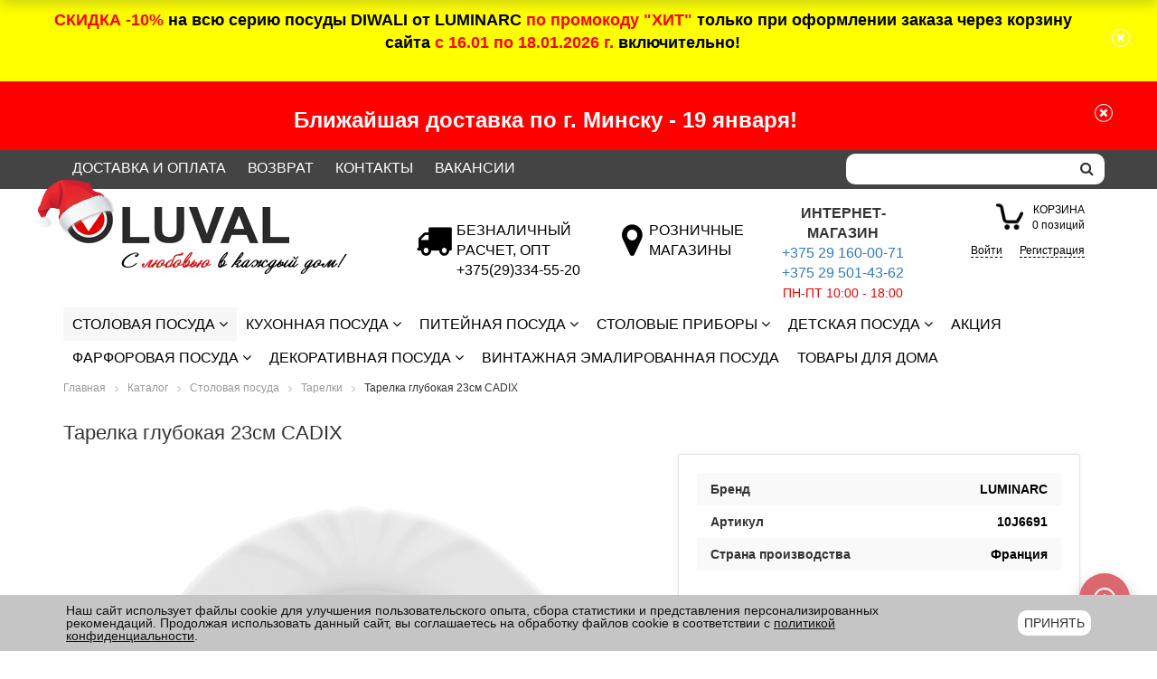

--- FILE ---
content_type: text/html; charset=UTF-8
request_url: https://luval.by/katalog/stolovaya-posuda/tarelki/tarelka-glubokaya-23sm-cadix-10j6691/
body_size: 74741
content:
<!doctype html>
<!--[if lt IE 7]><html lang="ru" class="lt-ie9 lt-ie8 lt-ie7"><![endif]-->
<!--[if IE 7]><html lang="ru" class="lt-ie9 lt-ie8"><![endif]-->
<!--[if IE 8]><html lang="ru" class="lt-ie9"><![endif]-->
<!--[if gt IE 8]><!-->
<html lang="ru">
<!--<![endif]-->
<head>
	<title>Тарелка глубокая 23см CADIX LUMINARC купить в Минске, цена, арт. 10J6691</title>
	<link rel="canonical" href="https://luval.by/katalog/stolovaya-posuda/tarelki/tarelka-glubokaya-23sm-cadix-10j6691/"/>	<meta http-equiv="X-UA-Compatible" content="IE=edge" />
	<meta name="viewport" content="width=device-width">
	<!-- <meta name="viewport" content="user-scalable=no, initial-scale=1.0, maximum-scale=1.0, width=device-width"/> -->
	<meta name="yandex-verification" content="72e79e32e00b8529" />
	<link rel="shortcut icon" href="/bitrix/templates/luval/img/favicon.ico" />
	<link rel="apple-touch-icon" sizes="57x57" href="/favicon/apple-icon-57x57.png">
	<link rel="apple-touch-icon" sizes="60x60" href="/favicon/apple-icon-60x60.png">
	<link rel="apple-touch-icon" sizes="72x72" href="/favicon/apple-icon-72x72.png">
	<link rel="apple-touch-icon" sizes="76x76" href="/favicon/apple-icon-76x76.png">
	<link rel="apple-touch-icon" sizes="114x114" href="/favicon/apple-icon-114x114.png">
	<link rel="apple-touch-icon" sizes="120x120" href="/favicon/apple-icon-120x120.png">
	<link rel="apple-touch-icon" sizes="144x144" href="/favicon/apple-icon-144x144.png">
	<link rel="apple-touch-icon" sizes="152x152" href="/favicon/apple-icon-152x152.png">
	<link rel="apple-touch-icon" sizes="180x180" href="/favicon/apple-icon-180x180.png">
	<link rel="icon" type="image/png" sizes="192x192"  href="/favicon/android-icon-192x192.png">
	<link rel="icon" type="image/png" sizes="32x32" href="/favicon/favicon-32x32.png">
	<link rel="icon" type="image/png" sizes="96x96" href="/favicon/favicon-96x96.png">
	<link rel="icon" type="image/png" sizes="16x16" href="/favicon/favicon-16x16.png">
	<link rel="manifest" href="/favicon/manifest.json">
	<meta name="msapplication-TileColor" content="#ffffff">
	<meta name="msapplication-TileImage" content="/favicon/ms-icon-144x144.png">
	<meta name="theme-color" content="#ffffff">
	



	<meta http-equiv="Content-Type" content="text/html; charset=UTF-8" />
<meta name="robots" content="index, follow" />
<meta name="keywords" content="Посуда, наборы посуды" />
<meta name="description" content="Тарелка глубокая 23см CADIX LUMINARC, Франция - купить в интернет-магазине LUVAL. Бесплатная доставка по Минску в день заказа. Розничные магазины. Доставка по РБ." />
<script data-skip-moving="true">(function(w, d, n) {var cl = "bx-core";var ht = d.documentElement;var htc = ht ? ht.className : undefined;if (htc === undefined || htc.indexOf(cl) !== -1){return;}var ua = n.userAgent;if (/(iPad;)|(iPhone;)/i.test(ua)){cl += " bx-ios";}else if (/Windows/i.test(ua)){cl += ' bx-win';}else if (/Macintosh/i.test(ua)){cl += " bx-mac";}else if (/Linux/i.test(ua) && !/Android/i.test(ua)){cl += " bx-linux";}else if (/Android/i.test(ua)){cl += " bx-android";}cl += (/(ipad|iphone|android|mobile|touch)/i.test(ua) ? " bx-touch" : " bx-no-touch");cl += w.devicePixelRatio && w.devicePixelRatio >= 2? " bx-retina": " bx-no-retina";if (/AppleWebKit/.test(ua)){cl += " bx-chrome";}else if (/Opera/.test(ua)){cl += " bx-opera";}else if (/Firefox/.test(ua)){cl += " bx-firefox";}ht.className = htc ? htc + " " + cl : cl;})(window, document, navigator);</script>


<link href="/bitrix/css/api.message/init.css?17031019914416" type="text/css"  rel="stylesheet" />
<link href="/bitrix/css/main/bootstrap.min.css?1540385186121326" type="text/css"  rel="stylesheet" />
<link href="/bitrix/css/main/font-awesome.min.css?154038518623748" type="text/css"  rel="stylesheet" />
<link href="/bitrix/js/ui/design-tokens/dist/ui.design-tokens.min.css?171690060123463" type="text/css"  rel="stylesheet" />
<link href="/bitrix/js/ui/fonts/opensans/ui.font.opensans.min.css?16641764332320" type="text/css"  rel="stylesheet" />
<link href="/bitrix/js/main/popup/dist/main.popup.bundle.min.css?172768883626589" type="text/css"  rel="stylesheet" />
<link href="/bitrix/css/main/themes/red/style.css?1696939372495" type="text/css"  rel="stylesheet" />
<link href="/bitrix/cache/css/s1/luval/page_26b0eac47fd734adf8edf3f8a10e71a2/page_26b0eac47fd734adf8edf3f8a10e71a2_v1.css?1758740769117784" type="text/css"  rel="stylesheet" />
<link href="/bitrix/panel/main/popup.min.css?167170917120774" type="text/css"  rel="stylesheet" />
<link href="/bitrix/cache/css/s1/luval/template_8748ed78816dd596c2e5fda92d20440d/template_8748ed78816dd596c2e5fda92d20440d_v1.css?176612391678616" type="text/css"  data-template-style="true" rel="stylesheet" />




<script type="extension/settings" data-extension="currency.currency-core">{"region":"by"}</script>



								
            
            <!-- Yandex.Metrika counter -->
            
            <!-- /Yandex.Metrika counter -->
                    
        
 <style> .nca-cookiesaccept-line { box-sizing: border-box !important; margin: 0 !important; border: none !important; width: 100% !important; min-height: 10px !important; max-height: 250px !important; display: block; clear: both !important; padding: 10px !important; /* position: absolute; */ position: fixed; bottom: 0px !important; opacity: 1; transform: translateY(0%); z-index: 99999; } .nca-cookiesaccept-line > div { display: flex; align-items: center; } .nca-cookiesaccept-line > div > div { padding-left: 5%; padding-right: 5%; } .nca-cookiesaccept-line a { color: inherit; text-decoration:underline; } @media screen and (max-width:767px) { .nca-cookiesaccept-line > div > div { padding-left: 1%; padding-right: 1%; } } </style> <span id="nca-new-styles"></span> <span id="fit_new_css"></span> 
<!-- dev2fun module opengraph -->
<meta property="og:title" content="Тарелка глубокая 23см CADIX LUMINARC купить в Минске, цена, арт. 10J6691"/>
<meta property="og:description" content="Тарелка глубокая 23см CADIX LUMINARC, Франция - купить в интернет-магазине LUVAL. Бесплатная доставка по Минску в день заказа. Розничные магазины. Доставка по Р..."/>
<meta property="og:url" content="https://luval.by/katalog/stolovaya-posuda/tarelki/tarelka-glubokaya-23sm-cadix-10j6691/"/>
<meta property="og:type" content="website"/>
<meta property="og:site_name" content="ЛЮВАЛ"/>
<meta property="og:image" content="https://luval.by/upload/iblock/b12/908u8s8he7q0o9s745yburvjj2ix8qp7.jpg"/>
<meta property="og:image:type" content="image/jpeg"/>
<meta property="og:image:width" content="350"/>
<meta property="og:image:height" content="350"/>
<!-- /dev2fun module opengraph -->
		

		<!-- Google Tag Manager -->
		<!-- End Google Tag Manager -->

</head>
<body class="bx-theme-red">
<!-- Google Tag Manager (noscript) -->
<noscript><iframe src="https://www.googletagmanager.com/ns.html?id=GTM-N7DRP5S"
height="0" width="0" style="display:none;visibility:hidden"></iframe></noscript>
<!-- End Google Tag Manager (noscript) -->

<div class="top_line_sm visible-xs">
	<div class="container">
		<div class="row">
			<div class="col-xs-12">
				<!--<a href="/" class="logo_img_small"></a>-->
				<div class="top_icon">
					<!-- <a href="/dostavka-i-oplata/" aria-label="Условия доставки товара"><i class="fa fa-truck" aria-hidden="true"></i></a>
					<a href="/store/" aria-label="Розничные магазины"><i class="fa fa-map-marker" aria-hidden="true"></i></a>
					<a href="/login/?login=yes&backurl=%2Fpersonal%2F"  aria-label="Персональный раздел"><i class="fa fa-user" aria-hidden="true"></i></a> -->

					<a href="#callback" class="button fancybox"  aria-label="Контактные телефоны"><i class="fa fa-info-circle" aria-hidden="true"></i></a>
					
					<!--<a href="/personal/cart/"><i class="fa fa-shopping-cart" aria-hidden="true"></i></a>-->
					<div class="mobile_cart">
					<div id="bx_basketFKauiI" class="bx-basket bx-opener"><!--'start_frame_cache_bx_basketFKauiI'--><div class="bx-hdr-profile">
	<div class="bx-basket-block incart_mobile">
		
		
					<a aria-label="Корзина" class="incart_box_mobile" href="/personal/cart/">
				<!--<span class="incart_title">Корзина</span><br>-->

						</a><!--корзина ссылка-->
				</div><!--basket block-->
	
	<!--Авторизация-->
</div><!--'end_frame_cache_bx_basketFKauiI'--></div>
					</div><!--mobile_cart-->
				</div><!--top_icon-->
			</div>
			<!--<div class="col-xs-3"><div class="small_cart"></div></div>-->
		</div>
	</div>
		
		
		
		
		<br>
	</div><!--col-->

<div class="top_panel">
	<div class="container"><div class="row">
	
	<div class="col-sm-12 col-md-9 hidden-xs col-sm-12 top_menu">
		<nav class="bx-inclinksfooter-container">
	<ul class="bx-inclinksfooter-list">
									<li class="bx-inclinksfooter-item"><a href="/dostavka-i-oplata/">Доставка и оплата</a></li>
												<li class="bx-inclinksfooter-item"><a href="/return/">Возврат</a></li>
												<li class="bx-inclinksfooter-item"><a href="/contacts/">Контакты</a></li>
												<li class="bx-inclinksfooter-item"><a href="/vakansy/">Вакансии</a></li>
						</ul>
</nav>	</div><!--top_menu-->
	<div class="col-sm-12 col-md-3 search">
					
					<div id="search" class="bx-searchtitle">
	<form action="/katalog/">
		<div class="bx-input-group">
			<input aria-label="Search" id="title-search-input" type="text" name="q" value="" autocomplete="off" class="bx-form-control"/>
			<span class="bx-input-group-btn">
				<button class="btn btn-default" type="submit" name="s" aria-label="search"><i class="fa fa-search"></i></button>
			</span>
		</div>
	</form>
</div>
				
				</div><!--search-->
	
	</div><!--row--></div><!--container-->
</div><!--toppanel-->

<header>
	<div class="container">
		<div class="row">
			<div class="col-xs-12 col-sm-4 col-md-4 logo_container">
				
				<a class="logo" href="/" aria-label="Логотип ЛЮВАЛ"><span class="logo_img"></span>
					<span class="slogan hidden-xs"><img loading="lazy" src="/bitrix/templates/luval/img/slogan.jpg" alt=""></span>
				<div class="shapo"></div>
				<div class="happy-new-year"></div>
			</a>
			</div><!--logo-->
			<div class="hidden-xs col-sm-3 col-md-4">
				<div class="row">
					<div class="col-sm-12 col-md-7">
						<div class="sklad">
							<a href="/beznal/"  aria-label="Безналичный расчет"><i class="fa fa-truck" aria-hidden="true"></i> <span>Безналичный<br> расчет, ОПТ<br>+375(29)334-55-20</span></a>
						</div><!--sklad-->
					</div>
				
					<div class=" col-sm-12 col-md-5">
					<div class="magazin">
					<a href="/store/" aria-label="Розничные магазины"><i class="fa fa-map-marker" aria-hidden="true"></i><span>РОЗНИЧНЫЕ<br>МАГАЗИНЫ</span></a>
					</div><!--magazin-->
				</div>
			</div><!--row-->
			</div><!--col-->
			
			<div class="hidden-xs col-sm-3 col-md-2">
				<div class="inet_contacts">
					<strong class="inet_contacts_title">Интернет-магазин</strong><br>
					<a  href="tel:+375291600071">+375 29 160-00-71</a><br>
					<a  href="tel:+375295014362">+375 29 501-43-62</a><br>
					<span class="time">ПН-ПТ 10:00 - 18:00</span>
					<strong class="visible-xs inet_contacts_title">Безналичный расчет, ОПТ</strong><span class="visible-xs"><a  href="tel:+375293345520">+375 29 334-55-20</a><br><a href="mailto:stock@luval.by">stock@luval.by</a></span>
				</div>
			</div>
		
			<div class="col-sm-2 col-md-2">
				<i class="fal fa-shopping-basket"></i>
				<!--<div class="col-lg-3 col-md-3 col-sm-4 col-xs-12 hidden-xs">-->
					<div class="cart hidden-xs">
					<div id="bx_basketT0kNhm" class="bx-basket bx-opener"><!--'start_frame_cache_bx_basketT0kNhm'--><div class="bx-hdr-profile">
	<div class="bx-basket-block incart">
		
		
					<a class="incart_box" href="/personal/cart/">
				<span class="incart_title">Корзина</span><br>

			0 позиций			</a><!--корзина ссылка-->
				</div><!--basket block-->
	
		<div class="bx-basket-block login">
					<a href="/login/?login=yes&backurl=%2Fkatalog%2Fstolovaya-posuda%2Ftarelki%2Ftarelka-glubokaya-23sm-cadix-10j6691%2F">Войти</a>
			&nbsp;
			<a href="/login/?register=yes&backurl=%2Fkatalog%2Fstolovaya-posuda%2Ftarelki%2Ftarelka-glubokaya-23sm-cadix-10j6691%2F">Регистрация</a>
			</div>
<!--Авторизация-->
</div><!--'end_frame_cache_bx_basketT0kNhm'--></div>
			</div><!--cart--></div><!--col-->
	
		</div><!--row-->
		
		


		<div class="row">
				<div class="col-md-12 hidden-xs">
					<div class="bx-top-nav bx-red" id="catalog_menu_XEVOpk">
	<nav class="bx-top-nav-container" id="cont_catalog_menu_XEVOpk">
		<ul class="bx-nav-list-1-lvl" id="ul_catalog_menu_XEVOpk">
		     <!-- first level-->
						<li
				class="bx-nav-1-lvl bx-nav-list-2-col bx-active bx-nav-parent"
				onmouseover="BX.CatalogMenu.itemOver(this);"
				onmouseout="BX.CatalogMenu.itemOut(this)"
									data-role="bx-menu-item"
								onclick="if (BX.hasClass(document.documentElement, 'bx-touch')) obj_catalog_menu_XEVOpk.clickInMobile(this, event);"
			>
				<a
					href="/katalog/stolovaya-posuda/"
											onmouseover="window.obj_catalog_menu_XEVOpk && obj_catalog_menu_XEVOpk.changeSectionPicure(this, '2333981060');"
									>
					<span>
						Столовая посуда						<i class="fa fa-angle-down"></i>					</span>
				</a>
							<span class="bx-nav-parent-arrow" onclick="obj_catalog_menu_XEVOpk.toggleInMobile(this)"><i class="fa fa-angle-left"></i></span> <!-- for mobile -->
				<div class="bx-nav-2-lvl-container">
											<ul class="bx-nav-list-2-lvl">
						  <!-- second level-->
							<li class="bx-nav-2-lvl">
								<a
									href="/katalog/stolovaya-posuda/stolovye-nabory/"
																			onmouseover="window.obj_catalog_menu_XEVOpk && obj_catalog_menu_XEVOpk.changeSectionPicure(this, '2584053742');"
																		data-picture="/upload/resize_cache/iblock/82d/240_700_1/t7sdm7ynkfbltswhiudnxu5elu14dchp.jpg"
																	>
									<span>Столовые наборы</span>
								</a>
														</li>
						  <!-- second level-->
							<li class="bx-nav-2-lvl">
								<a
									href="/katalog/stolovaya-posuda/chaynye-i-kofeynye-nabory/"
																			onmouseover="window.obj_catalog_menu_XEVOpk && obj_catalog_menu_XEVOpk.changeSectionPicure(this, '428026644');"
																		data-picture="/upload/resize_cache/iblock/82d/240_700_1/t7sdm7ynkfbltswhiudnxu5elu14dchp.jpg"
																	>
									<span>Чайные и Кофейные наборы</span>
								</a>
														</li>
						  <!-- second level-->
							<li class="bx-nav-2-lvl">
								<a
									href="/katalog/stolovaya-posuda/tarelki/"
																			onmouseover="window.obj_catalog_menu_XEVOpk && obj_catalog_menu_XEVOpk.changeSectionPicure(this, '1186972669');"
																		data-picture="/upload/resize_cache/iblock/82d/240_700_1/t7sdm7ynkfbltswhiudnxu5elu14dchp.jpg"
									class="bx-active"								>
									<span>Тарелки</span>
								</a>
														</li>
						  <!-- second level-->
							<li class="bx-nav-2-lvl">
								<a
									href="/katalog/stolovaya-posuda/blyuda/"
																			onmouseover="window.obj_catalog_menu_XEVOpk && obj_catalog_menu_XEVOpk.changeSectionPicure(this, '755856789');"
																		data-picture="/upload/resize_cache/iblock/82d/240_700_1/t7sdm7ynkfbltswhiudnxu5elu14dchp.jpg"
																	>
									<span>Сервировочные блюда</span>
								</a>
														</li>
						  <!-- second level-->
							<li class="bx-nav-2-lvl">
								<a
									href="/katalog/stolovaya-posuda/salatniki-i-miski/"
																			onmouseover="window.obj_catalog_menu_XEVOpk && obj_catalog_menu_XEVOpk.changeSectionPicure(this, '301067954');"
																		data-picture="/upload/resize_cache/iblock/82d/240_700_1/t7sdm7ynkfbltswhiudnxu5elu14dchp.jpg"
																	>
									<span>Салатники</span>
								</a>
														</li>
						  <!-- second level-->
							<li class="bx-nav-2-lvl">
								<a
									href="/katalog/stolovaya-posuda/blyudtsa/"
																			onmouseover="window.obj_catalog_menu_XEVOpk && obj_catalog_menu_XEVOpk.changeSectionPicure(this, '3101086680');"
																		data-picture="/upload/resize_cache/iblock/82d/240_700_1/t7sdm7ynkfbltswhiudnxu5elu14dchp.jpg"
																	>
									<span>Блюдца</span>
								</a>
														</li>
						  <!-- second level-->
							<li class="bx-nav-2-lvl">
								<a
									href="/katalog/stolovaya-posuda/kruzhki/"
																			onmouseover="window.obj_catalog_menu_XEVOpk && obj_catalog_menu_XEVOpk.changeSectionPicure(this, '3318071701');"
																		data-picture="/upload/resize_cache/iblock/82d/240_700_1/t7sdm7ynkfbltswhiudnxu5elu14dchp.jpg"
																	>
									<span>Кружки</span>
								</a>
														</li>
						  <!-- second level-->
							<li class="bx-nav-2-lvl">
								<a
									href="/katalog/stolovaya-posuda/maslenki/"
																			onmouseover="window.obj_catalog_menu_XEVOpk && obj_catalog_menu_XEVOpk.changeSectionPicure(this, '2766922574');"
																		data-picture="/upload/resize_cache/iblock/82d/240_700_1/t7sdm7ynkfbltswhiudnxu5elu14dchp.jpg"
																	>
									<span>Масленки</span>
								</a>
														</li>
						  <!-- second level-->
							<li class="bx-nav-2-lvl">
								<a
									href="/katalog/stolovaya-posuda/menazhnitsy/"
																			onmouseover="window.obj_catalog_menu_XEVOpk && obj_catalog_menu_XEVOpk.changeSectionPicure(this, '3709426284');"
																		data-picture="/upload/resize_cache/iblock/82d/240_700_1/t7sdm7ynkfbltswhiudnxu5elu14dchp.jpg"
																	>
									<span>Менажницы</span>
								</a>
														</li>
						  <!-- second level-->
							<li class="bx-nav-2-lvl">
								<a
									href="/katalog/stolovaya-posuda/miski/"
																			onmouseover="window.obj_catalog_menu_XEVOpk && obj_catalog_menu_XEVOpk.changeSectionPicure(this, '1686710679');"
																		data-picture="/upload/resize_cache/iblock/82d/240_700_1/t7sdm7ynkfbltswhiudnxu5elu14dchp.jpg"
																	>
									<span>Миски</span>
								</a>
														</li>
						  <!-- second level-->
							<li class="bx-nav-2-lvl">
								<a
									href="/katalog/stolovaya-posuda/chashki/"
																			onmouseover="window.obj_catalog_menu_XEVOpk && obj_catalog_menu_XEVOpk.changeSectionPicure(this, '1087978332');"
																		data-picture="/upload/resize_cache/iblock/82d/240_700_1/t7sdm7ynkfbltswhiudnxu5elu14dchp.jpg"
																	>
									<span>Чашки</span>
								</a>
														</li>
						  <!-- second level-->
							<li class="bx-nav-2-lvl">
								<a
									href="/katalog/stolovaya-posuda/kremanki/"
																			onmouseover="window.obj_catalog_menu_XEVOpk && obj_catalog_menu_XEVOpk.changeSectionPicure(this, '521629853');"
																		data-picture="/upload/resize_cache/iblock/82d/240_700_1/t7sdm7ynkfbltswhiudnxu5elu14dchp.jpg"
																	>
									<span>Креманки</span>
								</a>
														</li>
						  <!-- second level-->
							<li class="bx-nav-2-lvl">
								<a
									href="/katalog/stolovaya-posuda/bulonnitsy/"
																			onmouseover="window.obj_catalog_menu_XEVOpk && obj_catalog_menu_XEVOpk.changeSectionPicure(this, '3159726240');"
																		data-picture="/upload/resize_cache/iblock/82d/240_700_1/t7sdm7ynkfbltswhiudnxu5elu14dchp.jpg"
																	>
									<span>Бульонницы</span>
								</a>
														</li>
						  <!-- second level-->
							<li class="bx-nav-2-lvl">
								<a
									href="/katalog/stolovaya-posuda/sakharnitsy/"
																			onmouseover="window.obj_catalog_menu_XEVOpk && obj_catalog_menu_XEVOpk.changeSectionPicure(this, '538739950');"
																		data-picture="/upload/resize_cache/iblock/82d/240_700_1/t7sdm7ynkfbltswhiudnxu5elu14dchp.jpg"
																	>
									<span>Сахарницы</span>
								</a>
														</li>
												</ul>
																<div class="bx-nav-list-2-lvl bx-nav-catinfo dbg" data-role="desc-img-block">
							<a href="/katalog/stolovaya-posuda/">
								<img loading="lazy"  src="/upload/resize_cache/iblock/82d/240_700_1/t7sdm7ynkfbltswhiudnxu5elu14dchp.jpg" alt="">
							</a>
							
						</div>
						<div class="bx-nav-catinfo-back"></div>
									</div>
						</li>
		     <!-- first level-->
						<li
				class="bx-nav-1-lvl bx-nav-list-2-col  bx-nav-parent"
				onmouseover="BX.CatalogMenu.itemOver(this);"
				onmouseout="BX.CatalogMenu.itemOut(this)"
									data-role="bx-menu-item"
								onclick="if (BX.hasClass(document.documentElement, 'bx-touch')) obj_catalog_menu_XEVOpk.clickInMobile(this, event);"
			>
				<a
					href="/katalog/kukhonnaya-posuda/"
											onmouseover="window.obj_catalog_menu_XEVOpk && obj_catalog_menu_XEVOpk.changeSectionPicure(this, '3550202698');"
									>
					<span>
						Кухонная посуда						<i class="fa fa-angle-down"></i>					</span>
				</a>
							<span class="bx-nav-parent-arrow" onclick="obj_catalog_menu_XEVOpk.toggleInMobile(this)"><i class="fa fa-angle-left"></i></span> <!-- for mobile -->
				<div class="bx-nav-2-lvl-container">
											<ul class="bx-nav-list-2-lvl">
						  <!-- second level-->
							<li class="bx-nav-2-lvl">
								<a
									href="/katalog/kukhonnaya-posuda/kastryuli/"
																			onmouseover="window.obj_catalog_menu_XEVOpk && obj_catalog_menu_XEVOpk.changeSectionPicure(this, '1347189495');"
																		data-picture="/upload/resize_cache/iblock/739/240_700_1/hwm2ix5y1ttdn3a7isqixcp3nt13302p.jpg"
																	>
									<span>Кастрюли</span>
								</a>
														</li>
						  <!-- second level-->
							<li class="bx-nav-2-lvl">
								<a
									href="/katalog/kukhonnaya-posuda/skovorody/"
																			onmouseover="window.obj_catalog_menu_XEVOpk && obj_catalog_menu_XEVOpk.changeSectionPicure(this, '4269658238');"
																		data-picture="/upload/resize_cache/iblock/739/240_700_1/hwm2ix5y1ttdn3a7isqixcp3nt13302p.jpg"
																	>
									<span>Сковороды</span>
								</a>
														</li>
						  <!-- second level-->
							<li class="bx-nav-2-lvl">
								<a
									href="/katalog/kukhonnaya-posuda/kryshki/"
																			onmouseover="window.obj_catalog_menu_XEVOpk && obj_catalog_menu_XEVOpk.changeSectionPicure(this, '1799783511');"
																		data-picture="/upload/resize_cache/iblock/739/240_700_1/hwm2ix5y1ttdn3a7isqixcp3nt13302p.jpg"
																	>
									<span>Крышки</span>
								</a>
														</li>
						  <!-- second level-->
							<li class="bx-nav-2-lvl">
								<a
									href="/katalog/kukhonnaya-posuda/formy-dlya-zapekaniya/"
																			onmouseover="window.obj_catalog_menu_XEVOpk && obj_catalog_menu_XEVOpk.changeSectionPicure(this, '4011382890');"
																		data-picture="/upload/resize_cache/iblock/739/240_700_1/hwm2ix5y1ttdn3a7isqixcp3nt13302p.jpg"
																	>
									<span>Формы для запекания</span>
								</a>
														</li>
						  <!-- second level-->
							<li class="bx-nav-2-lvl">
								<a
									href="/katalog/kukhonnaya-posuda/emkosti-dlya-khraneniya/"
																			onmouseover="window.obj_catalog_menu_XEVOpk && obj_catalog_menu_XEVOpk.changeSectionPicure(this, '316530535');"
																		data-picture="/upload/resize_cache/iblock/739/240_700_1/hwm2ix5y1ttdn3a7isqixcp3nt13302p.jpg"
																	>
									<span>Емкости для хранения</span>
								</a>
														</li>
						  <!-- second level-->
							<li class="bx-nav-2-lvl">
								<a
									href="/katalog/kukhonnaya-posuda/banki/"
																			onmouseover="window.obj_catalog_menu_XEVOpk && obj_catalog_menu_XEVOpk.changeSectionPicure(this, '95487301');"
																		data-picture="/upload/resize_cache/iblock/739/240_700_1/hwm2ix5y1ttdn3a7isqixcp3nt13302p.jpg"
																	>
									<span>Банки</span>
								</a>
														</li>
						  <!-- second level-->
							<li class="bx-nav-2-lvl">
								<a
									href="/katalog/kukhonnaya-posuda/doski-razdelochnye/"
																			onmouseover="window.obj_catalog_menu_XEVOpk && obj_catalog_menu_XEVOpk.changeSectionPicure(this, '2048500895');"
																		data-picture="/upload/resize_cache/iblock/739/240_700_1/hwm2ix5y1ttdn3a7isqixcp3nt13302p.jpg"
																	>
									<span>Доски разделочные</span>
								</a>
														</li>
						  <!-- second level-->
							<li class="bx-nav-2-lvl">
								<a
									href="/katalog/kukhonnaya-posuda/kukhonnye-prinadlezhnosti/"
																			onmouseover="window.obj_catalog_menu_XEVOpk && obj_catalog_menu_XEVOpk.changeSectionPicure(this, '1622051182');"
																		data-picture="/upload/resize_cache/iblock/739/240_700_1/hwm2ix5y1ttdn3a7isqixcp3nt13302p.jpg"
																	>
									<span>Кухонные принадлежности</span>
								</a>
														</li>
						  <!-- second level-->
							<li class="bx-nav-2-lvl">
								<a
									href="/katalog/kukhonnaya-posuda/nozhi/"
																			onmouseover="window.obj_catalog_menu_XEVOpk && obj_catalog_menu_XEVOpk.changeSectionPicure(this, '276694478');"
																		data-picture="/upload/resize_cache/iblock/739/240_700_1/hwm2ix5y1ttdn3a7isqixcp3nt13302p.jpg"
																	>
									<span>Ножи</span>
								</a>
														</li>
						  <!-- second level-->
							<li class="bx-nav-2-lvl">
								<a
									href="/katalog/kukhonnaya-posuda/sumki/"
																			onmouseover="window.obj_catalog_menu_XEVOpk && obj_catalog_menu_XEVOpk.changeSectionPicure(this, '1257130711');"
																		data-picture="/upload/resize_cache/iblock/739/240_700_1/hwm2ix5y1ttdn3a7isqixcp3nt13302p.jpg"
																	>
									<span>Сумки</span>
								</a>
														</li>
						  <!-- second level-->
							<li class="bx-nav-2-lvl">
								<a
									href="/katalog/kukhonnaya-posuda/termosy/"
																			onmouseover="window.obj_catalog_menu_XEVOpk && obj_catalog_menu_XEVOpk.changeSectionPicure(this, '479397008');"
																		data-picture="/upload/resize_cache/iblock/739/240_700_1/hwm2ix5y1ttdn3a7isqixcp3nt13302p.jpg"
																	>
									<span>Термосы</span>
								</a>
														</li>
						  <!-- second level-->
							<li class="bx-nav-2-lvl">
								<a
									href="/katalog/kukhonnaya-posuda/chaynik-zavarochnyy/"
																			onmouseover="window.obj_catalog_menu_XEVOpk && obj_catalog_menu_XEVOpk.changeSectionPicure(this, '3051335352');"
																		data-picture="/upload/resize_cache/iblock/739/240_700_1/hwm2ix5y1ttdn3a7isqixcp3nt13302p.jpg"
																	>
									<span>Чайник заварочный</span>
								</a>
														</li>
						  <!-- second level-->
							<li class="bx-nav-2-lvl">
								<a
									href="/katalog/kukhonnaya-posuda/butylki/"
																			onmouseover="window.obj_catalog_menu_XEVOpk && obj_catalog_menu_XEVOpk.changeSectionPicure(this, '3370270170');"
																		data-picture="/upload/resize_cache/iblock/739/240_700_1/hwm2ix5y1ttdn3a7isqixcp3nt13302p.jpg"
																	>
									<span>Бутылки</span>
								</a>
														</li>
						  <!-- second level-->
							<li class="bx-nav-2-lvl">
								<a
									href="/katalog/kukhonnaya-posuda/mernye-emkosti/"
																			onmouseover="window.obj_catalog_menu_XEVOpk && obj_catalog_menu_XEVOpk.changeSectionPicure(this, '2104370546');"
																		data-picture="/upload/resize_cache/iblock/739/240_700_1/hwm2ix5y1ttdn3a7isqixcp3nt13302p.jpg"
																	>
									<span>Мерные емкости</span>
								</a>
														</li>
						  <!-- second level-->
							<li class="bx-nav-2-lvl">
								<a
									href="/katalog/kukhonnaya-posuda/nabory-dlya-spetsiy/"
																			onmouseover="window.obj_catalog_menu_XEVOpk && obj_catalog_menu_XEVOpk.changeSectionPicure(this, '2614021575');"
																		data-picture="/upload/resize_cache/iblock/739/240_700_1/hwm2ix5y1ttdn3a7isqixcp3nt13302p.jpg"
																	>
									<span>Наборы для специй</span>
								</a>
														</li>
						  <!-- second level-->
							<li class="bx-nav-2-lvl">
								<a
									href="/katalog/kukhonnaya-posuda/solnitsy-i-perechnitsy/"
																			onmouseover="window.obj_catalog_menu_XEVOpk && obj_catalog_menu_XEVOpk.changeSectionPicure(this, '2208631352');"
																		data-picture="/upload/resize_cache/iblock/739/240_700_1/hwm2ix5y1ttdn3a7isqixcp3nt13302p.jpg"
																	>
									<span>Сольницы и перечницы</span>
								</a>
														</li>
						  <!-- second level-->
							<li class="bx-nav-2-lvl">
								<a
									href="/katalog/kukhonnaya-posuda/podnosy/"
																			onmouseover="window.obj_catalog_menu_XEVOpk && obj_catalog_menu_XEVOpk.changeSectionPicure(this, '2928070258');"
																		data-picture="/upload/resize_cache/iblock/739/240_700_1/hwm2ix5y1ttdn3a7isqixcp3nt13302p.jpg"
																	>
									<span>Подносы</span>
								</a>
														</li>
												</ul>
																<div class="bx-nav-list-2-lvl bx-nav-catinfo dbg" data-role="desc-img-block">
							<a href="/katalog/kukhonnaya-posuda/">
								<img loading="lazy"  src="/upload/resize_cache/iblock/739/240_700_1/hwm2ix5y1ttdn3a7isqixcp3nt13302p.jpg" alt="">
							</a>
							
						</div>
						<div class="bx-nav-catinfo-back"></div>
									</div>
						</li>
		     <!-- first level-->
						<li
				class="bx-nav-1-lvl bx-nav-list-2-col  bx-nav-parent"
				onmouseover="BX.CatalogMenu.itemOver(this);"
				onmouseout="BX.CatalogMenu.itemOut(this)"
									data-role="bx-menu-item"
								onclick="if (BX.hasClass(document.documentElement, 'bx-touch')) obj_catalog_menu_XEVOpk.clickInMobile(this, event);"
			>
				<a
					href="/katalog/pitejnaya-posuda/"
											onmouseover="window.obj_catalog_menu_XEVOpk && obj_catalog_menu_XEVOpk.changeSectionPicure(this, '336687143');"
									>
					<span>
						Питейная посуда						<i class="fa fa-angle-down"></i>					</span>
				</a>
							<span class="bx-nav-parent-arrow" onclick="obj_catalog_menu_XEVOpk.toggleInMobile(this)"><i class="fa fa-angle-left"></i></span> <!-- for mobile -->
				<div class="bx-nav-2-lvl-container">
											<ul class="bx-nav-list-2-lvl">
						  <!-- second level-->
							<li class="bx-nav-2-lvl">
								<a
									href="/katalog/pitejnaya-posuda/stakany/"
																			onmouseover="window.obj_catalog_menu_XEVOpk && obj_catalog_menu_XEVOpk.changeSectionPicure(this, '2757686579');"
																		data-picture="/upload/resize_cache/iblock/ad0/240_700_1/8st6glrsvlugfiqyr3zo7q75qof6tagf.jpg"
																	>
									<span>Стаканы</span>
								</a>
														</li>
						  <!-- second level-->
							<li class="bx-nav-2-lvl">
								<a
									href="/katalog/pitejnaya-posuda/ryumki-i-stopki/"
																			onmouseover="window.obj_catalog_menu_XEVOpk && obj_catalog_menu_XEVOpk.changeSectionPicure(this, '3163724706');"
																		data-picture="/upload/resize_cache/iblock/ad0/240_700_1/8st6glrsvlugfiqyr3zo7q75qof6tagf.jpg"
																	>
									<span>Рюмки и Стопки</span>
								</a>
														</li>
						  <!-- second level-->
							<li class="bx-nav-2-lvl">
								<a
									href="/katalog/pitejnaya-posuda/pivnye-kruzhki-i-bokaly/"
																			onmouseover="window.obj_catalog_menu_XEVOpk && obj_catalog_menu_XEVOpk.changeSectionPicure(this, '1379008166');"
																		data-picture="/upload/resize_cache/iblock/ad0/240_700_1/8st6glrsvlugfiqyr3zo7q75qof6tagf.jpg"
																	>
									<span>Пивные кружки и Бокалы</span>
								</a>
														</li>
						  <!-- second level-->
							<li class="bx-nav-2-lvl">
								<a
									href="/katalog/pitejnaya-posuda/bokaly-i-fuzhery/"
																			onmouseover="window.obj_catalog_menu_XEVOpk && obj_catalog_menu_XEVOpk.changeSectionPicure(this, '2620722143');"
																		data-picture="/upload/resize_cache/iblock/ad0/240_700_1/8st6glrsvlugfiqyr3zo7q75qof6tagf.jpg"
																	>
									<span>Бокалы и Фужеры</span>
								</a>
														</li>
						  <!-- second level-->
							<li class="bx-nav-2-lvl">
								<a
									href="/katalog/pitejnaya-posuda/grafiny-shtofy-i-kuvshiny/"
																			onmouseover="window.obj_catalog_menu_XEVOpk && obj_catalog_menu_XEVOpk.changeSectionPicure(this, '4174832721');"
																		data-picture="/upload/resize_cache/iblock/ad0/240_700_1/8st6glrsvlugfiqyr3zo7q75qof6tagf.jpg"
																	>
									<span>Графины, Штофы и Кувшины</span>
								</a>
														</li>
						  <!-- second level-->
							<li class="bx-nav-2-lvl">
								<a
									href="/katalog/pitejnaya-posuda/sheykery/"
																			onmouseover="window.obj_catalog_menu_XEVOpk && obj_catalog_menu_XEVOpk.changeSectionPicure(this, '719832131');"
																		data-picture="/upload/resize_cache/iblock/ad0/240_700_1/8st6glrsvlugfiqyr3zo7q75qof6tagf.jpg"
																	>
									<span>Шейкеры</span>
								</a>
														</li>
												</ul>
																<div class="bx-nav-list-2-lvl bx-nav-catinfo dbg" data-role="desc-img-block">
							<a href="/katalog/pitejnaya-posuda/">
								<img loading="lazy"  src="/upload/resize_cache/iblock/ad0/240_700_1/8st6glrsvlugfiqyr3zo7q75qof6tagf.jpg" alt="">
							</a>
							
						</div>
						<div class="bx-nav-catinfo-back"></div>
									</div>
						</li>
		     <!-- first level-->
						<li
				class="bx-nav-1-lvl bx-nav-list-2-col  bx-nav-parent"
				onmouseover="BX.CatalogMenu.itemOver(this);"
				onmouseout="BX.CatalogMenu.itemOut(this)"
									data-role="bx-menu-item"
								onclick="if (BX.hasClass(document.documentElement, 'bx-touch')) obj_catalog_menu_XEVOpk.clickInMobile(this, event);"
			>
				<a
					href="/katalog/stolovye-pribory/"
											onmouseover="window.obj_catalog_menu_XEVOpk && obj_catalog_menu_XEVOpk.changeSectionPicure(this, '3983365902');"
									>
					<span>
						Столовые приборы						<i class="fa fa-angle-down"></i>					</span>
				</a>
							<span class="bx-nav-parent-arrow" onclick="obj_catalog_menu_XEVOpk.toggleInMobile(this)"><i class="fa fa-angle-left"></i></span> <!-- for mobile -->
				<div class="bx-nav-2-lvl-container">
											<ul class="bx-nav-list-2-lvl">
						  <!-- second level-->
							<li class="bx-nav-2-lvl">
								<a
									href="/katalog/stolovye-pribory/nabory-priborov/"
																			onmouseover="window.obj_catalog_menu_XEVOpk && obj_catalog_menu_XEVOpk.changeSectionPicure(this, '1410824646');"
																		data-picture="/upload/resize_cache/iblock/95b/240_700_1/1h3i2c1g93mti9fo8mbmepwrg2rf592o.jpg"
																	>
									<span>Наборы приборов</span>
								</a>
														</li>
						  <!-- second level-->
							<li class="bx-nav-2-lvl">
								<a
									href="/katalog/stolovye-pribory/vilki/"
																			onmouseover="window.obj_catalog_menu_XEVOpk && obj_catalog_menu_XEVOpk.changeSectionPicure(this, '172541192');"
																		data-picture="/upload/resize_cache/iblock/95b/240_700_1/1h3i2c1g93mti9fo8mbmepwrg2rf592o.jpg"
																	>
									<span>Вилки</span>
								</a>
														</li>
						  <!-- second level-->
							<li class="bx-nav-2-lvl">
								<a
									href="/katalog/stolovye-pribory/lozhki/"
																			onmouseover="window.obj_catalog_menu_XEVOpk && obj_catalog_menu_XEVOpk.changeSectionPicure(this, '977781663');"
																		data-picture="/upload/resize_cache/iblock/95b/240_700_1/1h3i2c1g93mti9fo8mbmepwrg2rf592o.jpg"
																	>
									<span>Ложки</span>
								</a>
														</li>
						  <!-- second level-->
							<li class="bx-nav-2-lvl">
								<a
									href="/katalog/stolovye-pribory/nozhi/"
																			onmouseover="window.obj_catalog_menu_XEVOpk && obj_catalog_menu_XEVOpk.changeSectionPicure(this, '498665028');"
																		data-picture="/upload/resize_cache/iblock/95b/240_700_1/1h3i2c1g93mti9fo8mbmepwrg2rf592o.jpg"
																	>
									<span>Ножи</span>
								</a>
														</li>
												</ul>
																<div class="bx-nav-list-2-lvl bx-nav-catinfo dbg" data-role="desc-img-block">
							<a href="/katalog/stolovye-pribory/">
								<img loading="lazy"  src="/upload/resize_cache/iblock/95b/240_700_1/1h3i2c1g93mti9fo8mbmepwrg2rf592o.jpg" alt="">
							</a>
							
						</div>
						<div class="bx-nav-catinfo-back"></div>
									</div>
						</li>
		     <!-- first level-->
						<li
				class="bx-nav-1-lvl bx-nav-list-2-col  bx-nav-parent"
				onmouseover="BX.CatalogMenu.itemOver(this);"
				onmouseout="BX.CatalogMenu.itemOut(this)"
									data-role="bx-menu-item"
								onclick="if (BX.hasClass(document.documentElement, 'bx-touch')) obj_catalog_menu_XEVOpk.clickInMobile(this, event);"
			>
				<a
					href="/katalog/detskaya-posuda/"
											onmouseover="window.obj_catalog_menu_XEVOpk && obj_catalog_menu_XEVOpk.changeSectionPicure(this, '3897014370');"
									>
					<span>
						Детская посуда						<i class="fa fa-angle-down"></i>					</span>
				</a>
							<span class="bx-nav-parent-arrow" onclick="obj_catalog_menu_XEVOpk.toggleInMobile(this)"><i class="fa fa-angle-left"></i></span> <!-- for mobile -->
				<div class="bx-nav-2-lvl-container">
											<ul class="bx-nav-list-2-lvl">
						  <!-- second level-->
							<li class="bx-nav-2-lvl">
								<a
									href="/katalog/detskaya-posuda/detskie-nabory/"
																			onmouseover="window.obj_catalog_menu_XEVOpk && obj_catalog_menu_XEVOpk.changeSectionPicure(this, '4045062799');"
																		data-picture="/upload/resize_cache/iblock/915/240_700_1/9a7j85iqakvofca6c98k36mlbjtr3uqn.jpg"
																	>
									<span>Детские наборы</span>
								</a>
														</li>
						  <!-- second level-->
							<li class="bx-nav-2-lvl">
								<a
									href="/katalog/detskaya-posuda/tarelki/"
																			onmouseover="window.obj_catalog_menu_XEVOpk && obj_catalog_menu_XEVOpk.changeSectionPicure(this, '3606102691');"
																		data-picture="/upload/resize_cache/iblock/915/240_700_1/9a7j85iqakvofca6c98k36mlbjtr3uqn.jpg"
																	>
									<span>Тарелки</span>
								</a>
														</li>
						  <!-- second level-->
							<li class="bx-nav-2-lvl">
								<a
									href="/katalog/detskaya-posuda/salatniki-i-miski/"
																			onmouseover="window.obj_catalog_menu_XEVOpk && obj_catalog_menu_XEVOpk.changeSectionPicure(this, '3189959287');"
																		data-picture="/upload/resize_cache/iblock/915/240_700_1/9a7j85iqakvofca6c98k36mlbjtr3uqn.jpg"
																	>
									<span>Салатники и Миски</span>
								</a>
														</li>
						  <!-- second level-->
							<li class="bx-nav-2-lvl">
								<a
									href="/katalog/detskaya-posuda/kruzhki-i-chashki/"
																			onmouseover="window.obj_catalog_menu_XEVOpk && obj_catalog_menu_XEVOpk.changeSectionPicure(this, '1346225989');"
																		data-picture="/upload/resize_cache/iblock/915/240_700_1/9a7j85iqakvofca6c98k36mlbjtr3uqn.jpg"
																	>
									<span>Кружки и Чашки</span>
								</a>
														</li>
						  <!-- second level-->
							<li class="bx-nav-2-lvl">
								<a
									href="/katalog/detskaya-posuda/stakany/"
																			onmouseover="window.obj_catalog_menu_XEVOpk && obj_catalog_menu_XEVOpk.changeSectionPicure(this, '1841479392');"
																		data-picture="/upload/resize_cache/iblock/915/240_700_1/9a7j85iqakvofca6c98k36mlbjtr3uqn.jpg"
																	>
									<span>Стаканы</span>
								</a>
														</li>
						  <!-- second level-->
							<li class="bx-nav-2-lvl">
								<a
									href="/katalog/detskaya-posuda/emkosti-dlya-khraneniya/"
																			onmouseover="window.obj_catalog_menu_XEVOpk && obj_catalog_menu_XEVOpk.changeSectionPicure(this, '97031826');"
																		data-picture="/upload/resize_cache/iblock/915/240_700_1/9a7j85iqakvofca6c98k36mlbjtr3uqn.jpg"
																	>
									<span>Емкости для хранения</span>
								</a>
														</li>
						  <!-- second level-->
							<li class="bx-nav-2-lvl">
								<a
									href="/katalog/detskaya-posuda/suveniry/"
																			onmouseover="window.obj_catalog_menu_XEVOpk && obj_catalog_menu_XEVOpk.changeSectionPicure(this, '1918798823');"
																		data-picture="/upload/resize_cache/iblock/915/240_700_1/9a7j85iqakvofca6c98k36mlbjtr3uqn.jpg"
																	>
									<span>Сувениры</span>
								</a>
														</li>
												</ul>
																<div class="bx-nav-list-2-lvl bx-nav-catinfo dbg" data-role="desc-img-block">
							<a href="/katalog/detskaya-posuda/">
								<img loading="lazy"  src="/upload/resize_cache/iblock/915/240_700_1/9a7j85iqakvofca6c98k36mlbjtr3uqn.jpg" alt="">
							</a>
							
						</div>
						<div class="bx-nav-catinfo-back"></div>
									</div>
						</li>
		     <!-- first level-->
						<li
				class="bx-nav-1-lvl bx-nav-list-1-col "
				onmouseover="BX.CatalogMenu.itemOver(this);"
				onmouseout="BX.CatalogMenu.itemOut(this)"
								onclick="if (BX.hasClass(document.documentElement, 'bx-touch')) obj_catalog_menu_XEVOpk.clickInMobile(this, event);"
			>
				<a
					href="/katalog/aktsiya/"
									>
					<span>
						Акция											</span>
				</a>
						</li>
		     <!-- first level-->
						<li
				class="bx-nav-1-lvl bx-nav-list-3-col  bx-nav-parent"
				onmouseover="BX.CatalogMenu.itemOver(this);"
				onmouseout="BX.CatalogMenu.itemOut(this)"
									data-role="bx-menu-item"
								onclick="if (BX.hasClass(document.documentElement, 'bx-touch')) obj_catalog_menu_XEVOpk.clickInMobile(this, event);"
			>
				<a
					href="/katalog/farforovaya-posuda/"
											onmouseover="window.obj_catalog_menu_XEVOpk && obj_catalog_menu_XEVOpk.changeSectionPicure(this, '2122504295');"
									>
					<span>
						Фарфоровая посуда						<i class="fa fa-angle-down"></i>					</span>
				</a>
							<span class="bx-nav-parent-arrow" onclick="obj_catalog_menu_XEVOpk.toggleInMobile(this)"><i class="fa fa-angle-left"></i></span> <!-- for mobile -->
				<div class="bx-nav-2-lvl-container">
											<ul class="bx-nav-list-2-lvl">
						  <!-- second level-->
							<li class="bx-nav-2-lvl">
								<a
									href="/katalog/farforovaya-posuda/stolovye-nabory/"
																			onmouseover="window.obj_catalog_menu_XEVOpk && obj_catalog_menu_XEVOpk.changeSectionPicure(this, '2572173468');"
																		data-picture="/upload/resize_cache/iblock/d6c/240_700_1/9mbhhif51b1uljpbxk0k2spcn0a0vfp3.jpg"
																	>
									<span>Столовые наборы</span>
								</a>
														</li>
						  <!-- second level-->
							<li class="bx-nav-2-lvl">
								<a
									href="/katalog/farforovaya-posuda/chaynye-i-kofeynye-nabory/"
																			onmouseover="window.obj_catalog_menu_XEVOpk && obj_catalog_menu_XEVOpk.changeSectionPicure(this, '465041167');"
																		data-picture="/upload/resize_cache/iblock/d6c/240_700_1/9mbhhif51b1uljpbxk0k2spcn0a0vfp3.jpg"
																	>
									<span>Чайные и Кофейные наборы</span>
								</a>
														</li>
						  <!-- second level-->
							<li class="bx-nav-2-lvl">
								<a
									href="/katalog/farforovaya-posuda/chashki-i-blyudtsa/"
																			onmouseover="window.obj_catalog_menu_XEVOpk && obj_catalog_menu_XEVOpk.changeSectionPicure(this, '1936070254');"
																		data-picture="/upload/resize_cache/iblock/d6c/240_700_1/9mbhhif51b1uljpbxk0k2spcn0a0vfp3.jpg"
																	>
									<span>Чашки и Блюдца</span>
								</a>
														</li>
						  <!-- second level-->
							<li class="bx-nav-2-lvl">
								<a
									href="/katalog/farforovaya-posuda/kruzhki/"
																			onmouseover="window.obj_catalog_menu_XEVOpk && obj_catalog_menu_XEVOpk.changeSectionPicure(this, '2311053309');"
																		data-picture="/upload/resize_cache/iblock/d6c/240_700_1/9mbhhif51b1uljpbxk0k2spcn0a0vfp3.jpg"
																	>
									<span>Кружки</span>
								</a>
														</li>
						  <!-- second level-->
							<li class="bx-nav-2-lvl">
								<a
									href="/katalog/farforovaya-posuda/kofeyniki/"
																			onmouseover="window.obj_catalog_menu_XEVOpk && obj_catalog_menu_XEVOpk.changeSectionPicure(this, '2694652633');"
																		data-picture="/upload/resize_cache/iblock/d6c/240_700_1/9mbhhif51b1uljpbxk0k2spcn0a0vfp3.jpg"
																	>
									<span>Кофейники</span>
								</a>
														</li>
						  <!-- second level-->
							<li class="bx-nav-2-lvl">
								<a
									href="/katalog/farforovaya-posuda/sakharnitsy/"
																			onmouseover="window.obj_catalog_menu_XEVOpk && obj_catalog_menu_XEVOpk.changeSectionPicure(this, '1653361087');"
																		data-picture="/upload/resize_cache/iblock/d6c/240_700_1/9mbhhif51b1uljpbxk0k2spcn0a0vfp3.jpg"
																	>
									<span>Сахарницы</span>
								</a>
														</li>
						  <!-- second level-->
							<li class="bx-nav-2-lvl">
								<a
									href="/katalog/farforovaya-posuda/maslenki/"
																			onmouseover="window.obj_catalog_menu_XEVOpk && obj_catalog_menu_XEVOpk.changeSectionPicure(this, '3889066042');"
																		data-picture="/upload/resize_cache/iblock/d6c/240_700_1/9mbhhif51b1uljpbxk0k2spcn0a0vfp3.jpg"
																	>
									<span>Масленки</span>
								</a>
														</li>
						  <!-- second level-->
							<li class="bx-nav-2-lvl">
								<a
									href="/katalog/farforovaya-posuda/sousniki/"
																			onmouseover="window.obj_catalog_menu_XEVOpk && obj_catalog_menu_XEVOpk.changeSectionPicure(this, '3977344823');"
																		data-picture="/upload/resize_cache/iblock/d6c/240_700_1/9mbhhif51b1uljpbxk0k2spcn0a0vfp3.jpg"
																	>
									<span>Соусники</span>
								</a>
														</li>
						  <!-- second level-->
							<li class="bx-nav-2-lvl">
								<a
									href="/katalog/farforovaya-posuda/tarelki/"
																			onmouseover="window.obj_catalog_menu_XEVOpk && obj_catalog_menu_XEVOpk.changeSectionPicure(this, '180739477');"
																		data-picture="/upload/resize_cache/iblock/d6c/240_700_1/9mbhhif51b1uljpbxk0k2spcn0a0vfp3.jpg"
																	>
									<span>Тарелки</span>
								</a>
														</li>
						  <!-- second level-->
							<li class="bx-nav-2-lvl">
								<a
									href="/katalog/farforovaya-posuda/chayniki/"
																			onmouseover="window.obj_catalog_menu_XEVOpk && obj_catalog_menu_XEVOpk.changeSectionPicure(this, '2032052196');"
																		data-picture="/upload/resize_cache/iblock/d6c/240_700_1/9mbhhif51b1uljpbxk0k2spcn0a0vfp3.jpg"
																	>
									<span>Чайники</span>
								</a>
														</li>
						  <!-- second level-->
							<li class="bx-nav-2-lvl">
								<a
									href="/katalog/farforovaya-posuda/blyuda/"
																			onmouseover="window.obj_catalog_menu_XEVOpk && obj_catalog_menu_XEVOpk.changeSectionPicure(this, '1040401332');"
																		data-picture="/upload/resize_cache/iblock/d6c/240_700_1/9mbhhif51b1uljpbxk0k2spcn0a0vfp3.jpg"
																	>
									<span>Блюда</span>
								</a>
														</li>
						  <!-- second level-->
							<li class="bx-nav-2-lvl">
								<a
									href="/katalog/farforovaya-posuda/salatniki-i-miski/"
																			onmouseover="window.obj_catalog_menu_XEVOpk && obj_catalog_menu_XEVOpk.changeSectionPicure(this, '167289216');"
																		data-picture="/upload/resize_cache/iblock/d6c/240_700_1/9mbhhif51b1uljpbxk0k2spcn0a0vfp3.jpg"
																	>
									<span>Салатники и Миски</span>
								</a>
														</li>
						  <!-- second level-->
							<li class="bx-nav-2-lvl">
								<a
									href="/katalog/farforovaya-posuda/bulonnitsy/"
																			onmouseover="window.obj_catalog_menu_XEVOpk && obj_catalog_menu_XEVOpk.changeSectionPicure(this, '2650842505');"
																		data-picture="/upload/resize_cache/iblock/d6c/240_700_1/9mbhhif51b1uljpbxk0k2spcn0a0vfp3.jpg"
																	>
									<span>Бульонницы</span>
								</a>
														</li>
						  <!-- second level-->
							<li class="bx-nav-2-lvl">
								<a
									href="/katalog/farforovaya-posuda/supnitsy/"
																			onmouseover="window.obj_catalog_menu_XEVOpk && obj_catalog_menu_XEVOpk.changeSectionPicure(this, '2780747773');"
																		data-picture="/upload/resize_cache/iblock/d6c/240_700_1/9mbhhif51b1uljpbxk0k2spcn0a0vfp3.jpg"
																	>
									<span>Супницы</span>
								</a>
														</li>
						  <!-- second level-->
							<li class="bx-nav-2-lvl">
								<a
									href="/katalog/farforovaya-posuda/slivochniki/"
																			onmouseover="window.obj_catalog_menu_XEVOpk && obj_catalog_menu_XEVOpk.changeSectionPicure(this, '2201065720');"
																		data-picture="/upload/resize_cache/iblock/d6c/240_700_1/9mbhhif51b1uljpbxk0k2spcn0a0vfp3.jpg"
																	>
									<span>Сливочники</span>
								</a>
														</li>
						  <!-- second level-->
							<li class="bx-nav-2-lvl">
								<a
									href="/katalog/farforovaya-posuda/kuvshiny/"
																			onmouseover="window.obj_catalog_menu_XEVOpk && obj_catalog_menu_XEVOpk.changeSectionPicure(this, '3855844666');"
																		data-picture="/upload/resize_cache/iblock/d6c/240_700_1/9mbhhif51b1uljpbxk0k2spcn0a0vfp3.jpg"
																	>
									<span>Кувшины</span>
								</a>
														</li>
						  <!-- second level-->
							<li class="bx-nav-2-lvl">
								<a
									href="/katalog/farforovaya-posuda/menazhnitsy-podstavki-pod-yaytso/"
																			onmouseover="window.obj_catalog_menu_XEVOpk && obj_catalog_menu_XEVOpk.changeSectionPicure(this, '4189784188');"
																		data-picture="/upload/resize_cache/iblock/d6c/240_700_1/9mbhhif51b1uljpbxk0k2spcn0a0vfp3.jpg"
																	>
									<span>Менажницы, Подставки под яйцо</span>
								</a>
														</li>
						  <!-- second level-->
							<li class="bx-nav-2-lvl">
								<a
									href="/katalog/farforovaya-posuda/salfetnitsy-korzinki-dlya-khleba-fruktovnitsy/"
																			onmouseover="window.obj_catalog_menu_XEVOpk && obj_catalog_menu_XEVOpk.changeSectionPicure(this, '3629635936');"
																		data-picture="/upload/resize_cache/iblock/d6c/240_700_1/9mbhhif51b1uljpbxk0k2spcn0a0vfp3.jpg"
																	>
									<span>Салфетницы, Корзинки для хлеба, Фруктовницы</span>
								</a>
														</li>
												</ul>
											<ul class="bx-nav-list-2-lvl">
						  <!-- second level-->
							<li class="bx-nav-2-lvl">
								<a
									href="/katalog/farforovaya-posuda/solnitsy-perechnitsy-i-gorchichnitsy/"
																			onmouseover="window.obj_catalog_menu_XEVOpk && obj_catalog_menu_XEVOpk.changeSectionPicure(this, '3789398616');"
																		data-picture="/upload/resize_cache/iblock/d6c/240_700_1/9mbhhif51b1uljpbxk0k2spcn0a0vfp3.jpg"
																	>
									<span>Сольницы, Перечницы и Горчичницы</span>
								</a>
														</li>
						  <!-- second level-->
							<li class="bx-nav-2-lvl">
								<a
									href="/katalog/farforovaya-posuda/podsvechniki-statuetki/"
																			onmouseover="window.obj_catalog_menu_XEVOpk && obj_catalog_menu_XEVOpk.changeSectionPicure(this, '245090428');"
																		data-picture="/upload/resize_cache/iblock/d6c/240_700_1/9mbhhif51b1uljpbxk0k2spcn0a0vfp3.jpg"
																	>
									<span>Подсвечники, Статуэтки</span>
								</a>
														</li>
												</ul>
																<div class="bx-nav-list-2-lvl bx-nav-catinfo dbg" data-role="desc-img-block">
							<a href="/katalog/farforovaya-posuda/">
								<img loading="lazy"  src="/upload/resize_cache/iblock/d6c/240_700_1/9mbhhif51b1uljpbxk0k2spcn0a0vfp3.jpg" alt="">
							</a>
							
						</div>
						<div class="bx-nav-catinfo-back"></div>
									</div>
						</li>
		     <!-- first level-->
						<li
				class="bx-nav-1-lvl bx-nav-list-2-col  bx-nav-parent"
				onmouseover="BX.CatalogMenu.itemOver(this);"
				onmouseout="BX.CatalogMenu.itemOut(this)"
									data-role="bx-menu-item"
								onclick="if (BX.hasClass(document.documentElement, 'bx-touch')) obj_catalog_menu_XEVOpk.clickInMobile(this, event);"
			>
				<a
					href="/katalog/dekorativnaya-posuda/"
											onmouseover="window.obj_catalog_menu_XEVOpk && obj_catalog_menu_XEVOpk.changeSectionPicure(this, '4162337288');"
									>
					<span>
						Декоративная посуда						<i class="fa fa-angle-down"></i>					</span>
				</a>
							<span class="bx-nav-parent-arrow" onclick="obj_catalog_menu_XEVOpk.toggleInMobile(this)"><i class="fa fa-angle-left"></i></span> <!-- for mobile -->
				<div class="bx-nav-2-lvl-container">
											<ul class="bx-nav-list-2-lvl">
						  <!-- second level-->
							<li class="bx-nav-2-lvl">
								<a
									href="/katalog/dekorativnaya-posuda/vazy/"
																			onmouseover="window.obj_catalog_menu_XEVOpk && obj_catalog_menu_XEVOpk.changeSectionPicure(this, '1591126541');"
																		data-picture="/upload/resize_cache/iblock/df2/240_700_1/v2jwhy7uga68fgdk1ean547hujtms7ol.jpg"
																	>
									<span>Вазы</span>
								</a>
														</li>
						  <!-- second level-->
							<li class="bx-nav-2-lvl">
								<a
									href="/katalog/dekorativnaya-posuda/suveniry/"
																			onmouseover="window.obj_catalog_menu_XEVOpk && obj_catalog_menu_XEVOpk.changeSectionPicure(this, '2085001663');"
																		data-picture="/upload/resize_cache/iblock/df2/240_700_1/v2jwhy7uga68fgdk1ean547hujtms7ol.jpg"
																	>
									<span>Сувениры</span>
								</a>
														</li>
												</ul>
																<div class="bx-nav-list-2-lvl bx-nav-catinfo dbg" data-role="desc-img-block">
							<a href="/katalog/dekorativnaya-posuda/">
								<img loading="lazy"  src="/upload/resize_cache/iblock/df2/240_700_1/v2jwhy7uga68fgdk1ean547hujtms7ol.jpg" alt="">
							</a>
							
						</div>
						<div class="bx-nav-catinfo-back"></div>
									</div>
						</li>
		     <!-- first level-->
						<li
				class="bx-nav-1-lvl bx-nav-list-1-col "
				onmouseover="BX.CatalogMenu.itemOver(this);"
				onmouseout="BX.CatalogMenu.itemOut(this)"
								onclick="if (BX.hasClass(document.documentElement, 'bx-touch')) obj_catalog_menu_XEVOpk.clickInMobile(this, event);"
			>
				<a
					href="/katalog/vintazhnaya-emalirovannaya-posuda/"
									>
					<span>
						Винтажная эмалированная посуда											</span>
				</a>
						</li>
		     <!-- first level-->
						<li
				class="bx-nav-1-lvl bx-nav-list-0-col "
				onmouseover="BX.CatalogMenu.itemOver(this);"
				onmouseout="BX.CatalogMenu.itemOut(this)"
								onclick="if (BX.hasClass(document.documentElement, 'bx-touch')) obj_catalog_menu_XEVOpk.clickInMobile(this, event);"
			>
				<a
					href="/katalog/tovary-dlya-doma/"
									>
					<span>
						Товары для дома											</span>
				</a>
						</li>
				</ul>
		<div style="clear: both;"></div>
	</nav>
</div>

									</div>
								</div><!--row-menu-->
	</div><!--container-->
</header>

<div class="happyBirthday">
	 	<span>День рождения у нас,<br> а скидку получаете вы!</span>
	 	<span>-15% на ВСЁ</span> 
	 <span>10, 11 и 12 февраля в интернет-магазине<br> и розничных магазинах.</span>
</div>


<div class="container content">

<!--
<div class="happyBirhday2021">
	 	Нам сегодня 29 лет!<br>
	 Только 11,12 и 13 февраля:<br>
	 скидка -25% на весь заказ от 100р. в корзине сайта;<br>
	 cкидка -25% на весь товар в наших розничных магазинах.
</div>
-->
			
				<div class="breadcrumb-luval" id="navigation">
					<div class="bx-breadcrumb" itemprop="http://schema.org/breadcrumb" itemscope itemtype="http://schema.org/BreadcrumbList">
			<div class="bx-breadcrumb-item" id="bx_breadcrumb_0" itemprop="itemListElement" itemscope itemtype="http://schema.org/ListItem">
				<a class="bx-breadcrumb-item-link" href="/" title="Главная" itemprop="item">
					<span class="bx-breadcrumb-item-text" itemprop="name">Главная</span>
				</a>
				<meta itemprop="position" content="1" />
			</div><i class="bx-breadcrumb-item-angle fa fa-angle-right"></i>
			<div class="bx-breadcrumb-item" id="bx_breadcrumb_1" itemprop="itemListElement" itemscope itemtype="http://schema.org/ListItem">
				<a class="bx-breadcrumb-item-link" href="/katalog/" title="Каталог" itemprop="item">
					<span class="bx-breadcrumb-item-text" itemprop="name">Каталог</span>
				</a>
				<meta itemprop="position" content="2" />
			</div><i class="bx-breadcrumb-item-angle fa fa-angle-right"></i>
			<div class="bx-breadcrumb-item" id="bx_breadcrumb_2" itemprop="itemListElement" itemscope itemtype="http://schema.org/ListItem">
				<a class="bx-breadcrumb-item-link" href="/katalog/stolovaya-posuda/" title="Столовая посуда" itemprop="item">
					<span class="bx-breadcrumb-item-text" itemprop="name">Столовая посуда</span>
				</a>
				<meta itemprop="position" content="3" />
			</div><i class="bx-breadcrumb-item-angle fa fa-angle-right"></i>
			<div class="bx-breadcrumb-item" id="bx_breadcrumb_3" itemprop="itemListElement" itemscope itemtype="http://schema.org/ListItem">
				<a class="bx-breadcrumb-item-link" href="/katalog/stolovaya-posuda/tarelki/" title="Тарелки" itemprop="item">
					<span class="bx-breadcrumb-item-text" itemprop="name">Тарелки</span>
				</a>
				<meta itemprop="position" content="4" />
			</div><i class="bx-breadcrumb-item-angle fa fa-angle-right"></i>
			<div class="bx-breadcrumb-item">
				<span class="bx-breadcrumb-item-text">Тарелка глубокая 23см CADIX</span>
			</div></div>				
			</div>

			<h1 class="bx-title dbg_title" id="pagetitle">Тарелка глубокая 23см CADIX</h1>
						<div class='row'>
	<div class='col-xs-12'>
		<div class="bx-catalog-element bx-red" id="bx_117848907_27864"
	itemscope itemtype="http://schema.org/Product">
	<div class="container-fluid">
				<div class="row">
			<div class="col-md-7 col-sm-12">
				<div class="product-item-detail-slider-container" id="bx_117848907_27864_big_slider">
					<span class="product-item-detail-slider-close" data-entity="close-popup"></span>
					<div class="product-item-detail-slider-block
						"
						data-entity="images-slider-block">
						<span class="product-item-detail-slider-left" data-entity="slider-control-left" style="display: none;"></span>
						<span class="product-item-detail-slider-right" data-entity="slider-control-right" style="display: none;"></span>
						<div class="product-item-label-text product-item-label-big product-item-label-top product-item-label-left" id="bx_117848907_27864_sticker"
							style="display: none;">
													</div>
												<meta property="og:image" content="" />
<meta property="og:image:alt" content="Тарелка глубокая 23см CADIX" />
						<div class="product-item-detail-slider-images-container" data-entity="images-container">
																<!-- <div class="product-item-detail-slider-image active" data-entity="image" data-id="5927302">
										<img loading="lazy" data-src="/upload/iblock/053/oy53impz2y2tah3p4j30erodmzs2mhvu.jpg" src="/upload/iblock/053/oy53impz2y2tah3p4j30erodmzs2mhvu.jpg" alt="Тарелка глубокая 23см CADIX" title="Тарелка глубокая 23см CADIX" itemprop="image">
									</div> -->
									<a href="/upload/iblock/053/oy53impz2y2tah3p4j30erodmzs2mhvu.jpg" data-fancybox="images" class="product-item-detail-slider-image active" title="Тарелка глубокая 23см CADIX" data-entity="image" data-id="5927302">
										<img loading="lazy" data-src="/upload/iblock/053/oy53impz2y2tah3p4j30erodmzs2mhvu.jpg" src="/upload/iblock/053/oy53impz2y2tah3p4j30erodmzs2mhvu.jpg" alt="Тарелка глубокая 23см CADIX" title="Тарелка глубокая 23см CADIX" itemprop="image">
									</a>
															</div>
					</div>
									</div>
				<div class="image_info">
					<!-- <noindex>
Обратите внимание, цвет и размер реального товара может отличаться от представленного на фотографиях.
					</noindex> -->

				</div>
			</div>
			<div class="col-md-5 col-sm-12">
						<div class="product-item-detail-pay-block">


						<div class="product-item-detail-info-section">
																		<div class="product-item-detail-info-container">

																									<dl class="product-item-detail-properties">
																														<dt>Бренд</dt>
																<dd>LUMINARC																</dd>
																																<dt>Артикул</dt>
																<dd>10J6691																</dd>
																																<dt>Страна производства</dt>
																<dd>Франция																</dd>
																													</dl>
																									
											</div>
																	</div><!--product-item-detail-info-section-->
						
																		<div class="product-flex-box">
											<div class="product-item-detail-info-container">
												<table align="center" class="bx_item_detail_rating">
	<tr>
		<td>
			<div class="bx_item_rating">
				<div class="bx_stars_container">
					<div id="bx_vo_4_27864_sBq3II_stars" class="bx_stars_bg"></div>
					<div id="bx_vo_4_27864_sBq3II_progr" class="bx_stars_progress"></div>
				</div>
			</div>
		</td>
		<td>
			<span id="bx_vo_4_27864_sBq3II_rating" class="bx_stars_rating_votes">(0)</span>
		</td>
	</tr>
</table>
											</div>


											


<div class="product-item-detail-info-container" id="bx_117848907_27864_quant_limit">
													<a href="#catalog_store_amount_div" class="scroll-button">
														<div class="product-item-detail-info-container-title shows">
															В наличии															<span class="product-item-quantity__element" data-entity="quantity-limit-value">
																															</span>
														</div>
													Наличие в магазинах
												</a>
														
													</div>
</div><!--flex-box-->



										 
										<div class='rakov-price' style=''><i>										Цена в <strong>"Магазине оптовых цен ЛЮВАЛ"</strong><br> 
										аг.Раков, ул.Радошковичская 80. <br>
										<a href="tel:+375175555653">+375(17) 555-56-53</a>
										<!-- Цена со скидкой в &quot;Магазине оптовых цен ЛЮВАЛ&quot;. аг. Раков  -->
										<br><strong><a href='/store/#rakov'>										7,25 руб.</a></strong></i></div> 
										 

										


										<div class="product-item-detail-info-container">
																							<div class="product-item-detail-price-old" id="bx_117848907_27864_old_price"
													style="display: none;">
																									</div>
																							<div class="product-item-detail-price-current" id="bx_117848907_27864_price">
												8,53 руб.											</div>
																							<div class="item_economy_price" id="bx_117848907_27864_price_discount"
													style="display: none;">
																									</div>
																						</div>
																							
																								<div class="product-item-detail-info-container" style=""
												data-entity="quantity-block">
												<div class="product-item-detail-info-container-title"></div>
												<div class="product-item-amount">
													<div class="product-item-amount-field-container">
														<span class="product-item-amount-field-btn-minus no-select" id="bx_117848907_27864_quant_down"></span>
														<input aria-label="Количество товара" class="product-item-amount-field" id="bx_117848907_27864_quantity" type="number"
															value="1">
														<span class="product-item-amount-field-btn-plus no-select" id="bx_117848907_27864_quant_up"></span>
														<span class="product-item-amount-description-container">
															<span id="bx_117848907_27864_quant_measure">
																шт															</span>
															<span id="bx_117848907_27864_price_total"></span>
														</span>
													</div>
												</div>
											</div>
																					<div data-entity="main-button-container">
											<div id="bx_117848907_27864_basket_actions" style="display: ;">
																									<div class="product-item-detail-info-container">
														<a class="btn btn-default product-item-detail-buy-button" id="bx_117848907_27864_add_basket_link"
															href="javascript:void(0);">
															<span>В корзину</span>
														</a>
													</div>
																								</div>
																							<div class="product-item-detail-info-container">
																									</div>
																							<div class="product-item-detail-info-container">
												<a class="btn btn-link product-item-detail-buy-button" id="bx_117848907_27864_not_avail"
													href="javascript:void(0)"
													rel="nofollow" style="display: none;">
													Нет в наличии												</a>
											</div>
										</div>
																</div><!--product-item-detail-pay-block-->

						
<div class="delivery">
	<a href="/dostavka-i-oplata/"> 
		<span class="delivery_title"><i class="fa fa-truck"></i> Доставка по всей Беларуси</span>
		
		<div class="delivery_alloption">
		<div class="delivery_option">
			<strong style="text-transform: uppercase;">по Минску <br>пн-пт c 11.00-20.00</strong><br>
			от 75 руб. - <span style="color: red;">БЕСПЛАТНО</span><br>
			менее 75 руб. - 9 руб.
		</div>

		<div class="delivery_option">
			<strong style="text-transform: uppercase;">по Беларуси 1-3 дня</strong><br>
			<u>Доставка в ПВЗ Autolight - 10 руб.</u>
		</div>
	</div>
 	</a>
</div>
 <!--delivery-->			</div>
		</div>
		<div class="row">
			<div class="col-xs-12">

				<div class="advantages">
	<ul>
		<li><i class="fa fa-check-square-o" aria-hidden="true"></i> <strong>Бережно проверяем и упаковываем перед доставкой</strong></li>
		<li><i class="fa fa-check-square-o" aria-hidden="true"></i></i> <span style="color: green;">Все товары в наличии</span></li>
		<li><i class="fa fa-refresh" aria-hidden="true"></i> <span style="color: #ba8901;">Возврат 14 дней</span></li>
		<li><i class="fa fa-credit-card" aria-hidden="true"></i> Оплата: наличными, картой, ЕРИП, картами рассрочки, безналичный расчет. </li>
	</ul>
</div>
							</div>
		</div>
		<div class="row">
			<div class="col-sm-12 col-md-12 product__property">
				<div class="row" id="bx_117848907_27864_tabs">
					<div class="col-xs-12">
						<div class="product-item-detail-tabs-container">
							<ul class="product-item-detail-tabs-list">
																	<li class="product-item-detail-tab" data-entity="tab" data-value="description">
										<a href="javascript:void(0);" class="product-item-detail-tab-link">
											<span>Описание</span>
										</a>
									</li>
																		<li class="product-item-detail-tab active" data-entity="tab" data-value="properties">
										<a href="javascript:void(0);" class="product-item-detail-tab-link">
											<span>Характеристики</span>
										</a>
									</li>
																		<li class="product-item-detail-tab" data-entity="tab" data-value="comments">
										<a href="javascript:void(0);" class="product-item-detail-tab-link">
											<span>Отзывы</span>
										</a>
									</li>
																	<li class="product-item-detail-tab">
										<a href="#catalog_store_amount_div" class="product-item-detail-tab-link scroll-button">
											<span>Наличие в магазинах</span>
										</a>
									</li>
							</ul>
						</div>
					</div>
				</div>
				<div class="row" id="bx_117848907_27864_tab_containers">
					<div class="col-xs-12">

													<div class="product-item-detail-tab-content active" data-entity="tab-container" data-value="description"
								itemprop="description">
								 							</div>
														<div class="product-item-detail-tab-content" data-entity="tab-container" data-value="properties">
																	<dl class="product-item-detail-properties">
																					<dt>Бренд</dt>
											<dd>LUMINARC											</dd>
																						<dt>Артикул</dt>
											<dd>10J6691											</dd>
																						<dt>Штрих код</dt>
											<dd>0883314449006											</dd>
																						<dt>Материал</dt>
											<dd>Стекло											</dd>
																						<dt>Серия</dt>
											<dd>CADIX											</dd>
																						<dt>Тип</dt>
											<dd>Суповая											</dd>
																						<dt>Форма</dt>
											<dd>Круглая											</dd>
																						<dt>Цвет</dt>
											<dd>Белый											</dd>
																						<dt>Цена со скидкой в &quot;Магазине оптовых цен ЛЮВАЛ&quot;. аг. Раков</dt>
											<dd>7,25											</dd>
																						<dt>Возможности использования</dt>
											<dd>Микроволновая печь / Посудомоечная машина											</dd>
																						<dt>Диаметр, см</dt>
											<dd>23 см											</dd>
																						<dt>Страна производства</dt>
											<dd>Франция											</dd>
																				</dl>
																</div>
														<div class="product-item-detail-tab-content" data-entity="tab-container" data-value="comments" style="display: none;">
<!--yandex-reviews-->
								<div style="max-width:760px;height:800px;overflow:hidden;position:relative;"><iframe style="width:100%;height:100%;border:1px solid #e6e6e6;border-radius:8px;box-sizing:border-box" src="https://yandex.ru/maps-reviews-widget/1115869400?comments"></iframe><a href="https://yandex.by/maps/org/lyuval/1115869400/" target="_blank" style="box-sizing:border-box;text-decoration:none;color:#b3b3b3;font-size:10px;font-family:YS Text,sans-serif;padding:0 20px;position:absolute;bottom:8px;width:100%;text-align:center;left:0;overflow:hidden;text-overflow:ellipsis;display:block;max-height:14px;white-space:nowrap;padding:0 16px;box-sizing:border-box">Лювал на карте Минска — Яндекс Карты</a></div>
<!--yandex-reviews-->


								<div id="soc_comments_div_27864" class="bx_soc_comments_div bx_important bx_red"><div id="soc_comments_27864" class="bx-catalog-tab-section-container">
	<ul class="bx-catalog-tab-list" style="left: 0;"><li id="soc_comments_27864BLOG"><span>Отзывы</span></li></ul>
	<div class="bx-catalog-tab-body-container">
		<div class="bx-catalog-tab-container"><div id="soc_comments_27864BLOG_cont" class="tab-off"><div id="bx-cat-soc-comments-blg_27864">Загрузка комментариев...</div></div></div>
	</div>
</div>
</div>
							</div>
							

					</div>
				</div>
			</div>
			<div class="col-sm-4 col-md-3">
				<div>
					<!--кнопки соц.сетей-->
					<div class="ya-share2" data-curtain data-limit="3" data-services="vkontakte,telegram,viber,skype"></div>
					<!--кнопки соц.сетей/-->
									</div>
			</div>
		</div>
		<div class="row">
			<div class="col-xs-12">
				<!--'start_frame_cache_OhECjo'-->
	<span id="sale_gift_product_414373033" class="sale_prediction_product_detail_container"></span>

		<!--'end_frame_cache_OhECjo'-->					<div data-entity="parent-container">
													<div class="catalog-block-header" data-entity="header" data-showed="false" style="display: none; opacity: 0;">
								Выберите один из подарков							</div>
							
<div class="sale-products-gift bx-red" data-entity="sale-products-gift-container">
	</div>

									</div>
										<div data-entity="parent-container">
													<div class="catalog-block-header" data-entity="header" data-showed="false" style="display: none; opacity: 0;">
								Выберите один из товаров, чтобы получить подарок							</div>
							<!--'start_frame_cache_KSBlai'--><div id="sale_gift_main_products_1561734252" class="bx_sale_gift_main_products bx_red">
</div>
<!--'end_frame_cache_KSBlai'-->					</div>
								</div>
		</div>
	</div>
	<!--Small Card-->
	<div class="product-item-detail-short-card-fixed hidden-xs" id="bx_117848907_27864_small_card_panel">
		<div class="product-item-detail-short-card-content-container">
			<table>
				<tr>
					<td rowspan="2" class="product-item-detail-short-card-image">
						<img src="" style="height: 65px;" data-entity="panel-picture">
					</td>
					<td class="product-item-detail-short-title-container" data-entity="panel-title">
						<span class="product-item-detail-short-title-text">Тарелка глубокая 23см CADIX</span>
					</td>
					<td rowspan="2" class="product-item-detail-short-card-price">
													<div class="product-item-detail-price-old" style="display: none;"
								data-entity="panel-old-price">
															</div>
													<div class="product-item-detail-price-current" data-entity="panel-price">
							8,53 руб.						</div>
					</td>
											<td rowspan="2" class="product-item-detail-short-card-btn"
							style="display: ;"
							data-entity="panel-add-button">
							<a class="btn btn-default product-item-detail-buy-button"
								id="bx_117848907_27864_add_basket_link"
								href="javascript:void(0);">
								<span>В корзину</span>
							</a>
						</td>
											<td rowspan="2" class="product-item-detail-short-card-btn"
						style="display: none;"
						data-entity="panel-not-available-button">
						<a class="btn btn-link product-item-detail-buy-button" href="javascript:void(0)"
							rel="nofollow">
							Нет в наличии						</a>
					</td>
				</tr>
							</table>
		</div>
	</div>
	<!--Top tabs-->
	<div class="product-item-detail-tabs-container-fixed hidden-xs" id="bx_117848907_27864_tabs_panel">
		<ul class="product-item-detail-tabs-list">
							<li class="product-item-detail-tab" data-entity="tab" data-value="description">
					<a href="javascript:void(0);" class="product-item-detail-tab-link">
						<span>Описание</span>
					</a>
				</li>
								<li class="product-item-detail-tab active" data-entity="tab" data-value="properties">
					<a href="javascript:void(0);" class="product-item-detail-tab-link">
						<span>Характеристики</span>
					</a>
				</li>
								<li class="product-item-detail-tab" data-entity="tab" data-value="comments">
					<a href="javascript:void(0);" class="product-item-detail-tab-link">
						<span>Отзывы</span>
					</a>
				</li>
						</ul>
	</div>

	<meta itemprop="name" content="Тарелка глубокая 23см CADIX" />
	<meta itemprop="category" content="Столовая посуда/Тарелки" />
			<span itemprop="offers" itemscope itemtype="http://schema.org/Offer">
			<meta itemprop="price" content="8.53" />
			<meta itemprop="priceCurrency" content="BYN" />
			<link itemprop="availability" href="http://schema.org/InStock" />
		</span>
		</div>
						<div class="bx_storege" id="catalog_store_amount_div">
	<h4>Наличие в магазинах</h4>
	<div class="bx_storege_comment">Актуальное наличие товара и его цену в розничных магазинах уточняйте у консультантов.</div>


		<hr><ul id="c_store_amount store">
					<li style="display: ;">
									<a href="/store/"> Магазин «ЛЮВАЛ» (г. Минск, Долгиновский тракт 39)</a><br />
																						<div class="store_tel">телефон:<a href="tel:+375173585851"> +375 (17) 358-58-51</a></div>
																													остаток:								<span class="balance" id="_1">94</span><br />
							</li>
					<li style="display: ;">
									<a href="/store/"> Магазин «ЛЮВАЛ» (г.Минск, ул.Богдановича 112)</a><br />
																						<div class="store_tel">телефон:<a href="tel:+375173574441"> +375 (17) 357-44-41</a></div>
																													остаток:								<span class="balance" id="_2">21</span><br />
							</li>
					<li style="display: none;">
									<a href="/store/"> Магазин «ЛЮВАЛ» (г. Минск, ул. Нововиленская 41)</a><br />
																						<div class="store_tel">телефон:<a href="tel:+375173575851"> +375 (17) 357-58-51</a></div>
																													остаток:								<span class="balance" id="_6">0</span><br />
							</li>
					<li style="display: ;">
									<a href="/store/"> Магазин «ЛЮВАЛ» (г. Минск, пр. Дзержинского, 90)</a><br />
																						<div class="store_tel">телефон:<a href="tel:+375173755856"> +375 (17) 375-58-56</a></div>
																													остаток:								<span class="balance" id="_7">6</span><br />
							</li>
					<li style="display: ;">
									<a href="/store/"> Магазин «ЛЮВАЛ» Prizma (г.Минск, пр. Партизанский 79 (ТРЦ Prizma, 2 этаж))</a><br />
																						<div class="store_tel">телефон:<a href="tel:+375447540143"> +375 (44) 754-01-43</a></div>
																													остаток:								<span class="balance" id="_8">6</span><br />
							</li>
					<li style="display: ;">
									<a href="/store/"> Магазин оптовых цен: аг. Раков, ул.Радошковичская 80 (аг. Раков, ул.Радошковичская 80)</a><br />
																						<div class="store_tel">телефон:<a href="tel:+375175555653"> +375 (17) 555-56-53</a></div>
																													остаток:								<span class="balance" id="_4">8</span><br />
							</li>
					<li style="display: ;">
									<a href="/store/"> Склад: аг. Раков, ул. Радошковичская, 80 (аг. Раков, ул. Радошковичская, 80)</a><br />
																						<div class="store_tel">телефон:<a href="tel:+375175555653"> +375 (17) 555-56-53</a></div>
																													остаток:								<span class="balance" id="_3">19</span><br />
							</li>
				</ul>
	

</div>
					<div class='row'>
						<div class='col-xs-12' data-entity="parent-container">
							<div class="catalog-block-header" data-entity="header" data-showed="false" style="display: none; opacity: 0;">
								С этим товаром рекомендуем							</div>
													</div>
					</div>
										<div class='row'>
						<div class='col-xs-12' data-entity="parent-container">
							<div class="catalog-block-header" data-entity="header" data-showed="false" style="display: none; opacity: 0;">
								Популярные в разделе							</div>
							

<div class="catalog-section bx-red" data-entity="container-OQ3k9P">


			<!-- items-container -->
					<div class="row product-item-list-col-4" data-entity="items-row">
										<div class="col-xs-12 product-item-small-card">
							<div class="row">
																	<div class="col-xs-6 col-md-3 test">
																			
										
	<div class="product-item-container"
		id="bx_3966226736_50849_362ce596257894d11ab5c1d73d13c755" data-entity="item">
		


<div class="product-item">

	<a class="product-item-image-wrapper" href="/katalog/farforovaya-posuda/tarelki/tarelka-200-mm-melkaya-universal-%02ris--safari--zebra--313s2295f34/" title="Тарелка 200 мм мелкая УНИВЕРСАЛ рис. Сафари (зебра)"

		data-entity="image-wrapper">

		<span class="product-item-image-slider-slide-container slide" id="bx_3966226736_50849_362ce596257894d11ab5c1d73d13c755_pict_slider"

			style="display: none;"
			data-slider-interval="1500" data-slider-wrap="true">

			
		</span>

		<span class="product-item-image-original" id="bx_3966226736_50849_362ce596257894d11ab5c1d73d13c755_pict"
			style=" ">
				

			<img class="aspect-ratio" loading="lazy" src="/upload/iblock/5ac/gjldi16eszcq56rm0vtc8u3h5u3zcsho/313%D0%A12295%D0%A434.jpg"  data-original="/upload/iblock/57f/wb5j5a4eb0zb10rujivpy0hipznxn3ms/313%D0%A12295%D0%A434.jpg" alt="Тарелка 200 мм мелкая УНИВЕРСАЛ рис. Сафари (зебра)" title="Тарелка 200 мм мелкая УНИВЕРСАЛ рис. Сафари (зебра)">
		</span>

		
			<span class="product-item-image-alternative" id="bx_3966226736_50849_362ce596257894d11ab5c1d73d13c755_secondpict"

				style="">

			</span>

			
			<div class="product-item-label-ring product-item-label-small product-item-label-bottom product-item-label-right" id="bx_3966226736_50849_362ce596257894d11ab5c1d73d13c755_dsc_perc"

				style="display: none;">

				<span>0%</span>

			</div>

			
		<div class="product-item-image-slider-control-container" id="bx_3966226736_50849_362ce596257894d11ab5c1d73d13c755_pict_slider_indicator"

			style="display: none;">

			
		</div>

		
			<div class="product-item-image-slider-progress-bar-container">

				<div class="product-item-image-slider-progress-bar" id="bx_3966226736_50849_362ce596257894d11ab5c1d73d13c755_pict_slider_progress_bar" style="width: 0;"></div>

			</div>

			
	</a>

	<div class="product-item-title">

		<a href="/katalog/farforovaya-posuda/tarelki/tarelka-200-mm-melkaya-universal-%02ris--safari--zebra--313s2295f34/" title="Тарелка 200 мм мелкая УНИВЕРСАЛ рис. Сафари (зебра)">Тарелка 200 мм мелкая УНИВЕРСАЛ рис. Сафари (зебра)</a>

	</div>

	
								<div class="product-item-info-container product-item-hidden" id="bx_3966226736_50849_362ce596257894d11ab5c1d73d13c755_quant_limit">

									<div class="product-item-info-container-title">

										В наличии:

										<span class="product-item-quantity">

											много
										</span>

									</div>

								</div>

								
							<div class="product-item-info-container product-item-hidden" data-entity="props-block">

								<dl class="product-item-properties">

									
										<dt>

											Бренд
										</dt>

										<dd>

											Добрушский фарфоровый завод
										</dd>

										
										<dt>

											Артикул
										</dt>

										<dd>

											313С2295Ф34
										</dd>

										
								</dl>

							</div>

							
					<div class="product-item-info-container product-item-price-container" data-entity="price-block">

						
							<span class="product-item-price-old" id="bx_3966226736_50849_362ce596257894d11ab5c1d73d13c755_price_old"

								style="display: none;">

								2,93 руб.
							</span>&nbsp;

							
						<span class="product-item-price-current" id="bx_3966226736_50849_362ce596257894d11ab5c1d73d13c755_price">

							2,93 руб.
						</span>

					</div>

					
							<div class="product-item-info-container product-item-hidden" data-entity="quantity-block">

								<div class="product-item-amount">

									<div class="product-item-amount-field-container">

										<span class="product-item-amount-field-btn-minus no-select" id="bx_3966226736_50849_362ce596257894d11ab5c1d73d13c755_quant_down"></span>

										<input class="product-item-amount-field" id="bx_3966226736_50849_362ce596257894d11ab5c1d73d13c755_quantity" type="number"

											name="quantity"

											value="1">

										<span class="product-item-amount-field-btn-plus no-select" id="bx_3966226736_50849_362ce596257894d11ab5c1d73d13c755_quant_up"></span>

										<span class="product-item-amount-description-container">

											<span id="bx_3966226736_50849_362ce596257894d11ab5c1d73d13c755_quant_measure">

												шт
											</span>

											<span id="bx_3966226736_50849_362ce596257894d11ab5c1d73d13c755_price_total"></span>

										</span>

									</div>

								</div>

							</div>

							
					<div class="product-item-info-container product-item-hidden" data-entity="buttons-block">

						
								<div class="product-item-button-container" id="bx_3966226736_50849_362ce596257894d11ab5c1d73d13c755_basket_actions">

									<a class="btn btn-default btn-sm" id="bx_3966226736_50849_362ce596257894d11ab5c1d73d13c755_buy_link"

										href="javascript:void(0)" rel="nofollow">

										В корзину
									</a>

								</div>

								
					</div>

					
</div>			</div>
										</div>
																		<div class="col-xs-6 col-md-3 test">
																			
										
	<div class="product-item-container"
		id="bx_3966226736_51629_c80764dfaf26ca80162484593ec7c29b" data-entity="item">
		


<div class="product-item">

	<a class="product-item-image-wrapper" href="/katalog/farforovaya-posuda/tarelki/tarelka-desertnaya-19sm-moonlight-63tdp652/" title="Тарелка десертная 19см MOONLIGHT"

		data-entity="image-wrapper">

		<span class="product-item-image-slider-slide-container slide" id="bx_3966226736_51629_c80764dfaf26ca80162484593ec7c29b_pict_slider"

			style="display: none;"
			data-slider-interval="1500" data-slider-wrap="true">

			
		</span>

		<span class="product-item-image-original" id="bx_3966226736_51629_c80764dfaf26ca80162484593ec7c29b_pict"
			style=" ">
				

			<img class="aspect-ratio" loading="lazy" src="/upload/iblock/99c/wg3a8oq7lw53nfwdsa6vyqbf8pvfyiwd/63TDP652.jpg"  data-original="/upload/iblock/8d2/i7cs7traa5ubidinnv1ipe2iwvy5dp2y/63TDP652.jpg" alt="Тарелка десертная 19см MOONLIGHT" title="Тарелка десертная 19см MOONLIGHT">
		</span>

		
			<span class="product-item-image-alternative" id="bx_3966226736_51629_c80764dfaf26ca80162484593ec7c29b_secondpict"

				style="">

			</span>

			
			<div class="product-item-label-ring product-item-label-small product-item-label-bottom product-item-label-right" id="bx_3966226736_51629_c80764dfaf26ca80162484593ec7c29b_dsc_perc"

				style="display: none;">

				<span>0%</span>

			</div>

			
		<div class="product-item-image-slider-control-container" id="bx_3966226736_51629_c80764dfaf26ca80162484593ec7c29b_pict_slider_indicator"

			style="display: none;">

			
		</div>

		
			<div class="product-item-image-slider-progress-bar-container">

				<div class="product-item-image-slider-progress-bar" id="bx_3966226736_51629_c80764dfaf26ca80162484593ec7c29b_pict_slider_progress_bar" style="width: 0;"></div>

			</div>

			
	</a>

	<div class="product-item-title">

		<a href="/katalog/farforovaya-posuda/tarelki/tarelka-desertnaya-19sm-moonlight-63tdp652/" title="Тарелка десертная 19см MOONLIGHT">Тарелка десертная 19см MOONLIGHT</a>

	</div>

	
								<div class="product-item-info-container product-item-hidden" id="bx_3966226736_51629_c80764dfaf26ca80162484593ec7c29b_quant_limit">

									<div class="product-item-info-container-title">

										В наличии:

										<span class="product-item-quantity">

											много
										</span>

									</div>

								</div>

								
							<div class="product-item-info-container product-item-hidden" data-entity="props-block">

								<dl class="product-item-properties">

									
										<dt>

											Бренд
										</dt>

										<dd>

											FIORETTA
										</dd>

										
										<dt>

											Артикул
										</dt>

										<dd>

											63TDP652
										</dd>

										
								</dl>

							</div>

							
					<div class="product-item-info-container product-item-price-container" data-entity="price-block">

						
							<span class="product-item-price-old" id="bx_3966226736_51629_c80764dfaf26ca80162484593ec7c29b_price_old"

								style="display: none;">

								16,62 руб.
							</span>&nbsp;

							
						<span class="product-item-price-current" id="bx_3966226736_51629_c80764dfaf26ca80162484593ec7c29b_price">

							16,62 руб.
						</span>

					</div>

					
							<div class="product-item-info-container product-item-hidden" data-entity="quantity-block">

								<div class="product-item-amount">

									<div class="product-item-amount-field-container">

										<span class="product-item-amount-field-btn-minus no-select" id="bx_3966226736_51629_c80764dfaf26ca80162484593ec7c29b_quant_down"></span>

										<input class="product-item-amount-field" id="bx_3966226736_51629_c80764dfaf26ca80162484593ec7c29b_quantity" type="number"

											name="quantity"

											value="1">

										<span class="product-item-amount-field-btn-plus no-select" id="bx_3966226736_51629_c80764dfaf26ca80162484593ec7c29b_quant_up"></span>

										<span class="product-item-amount-description-container">

											<span id="bx_3966226736_51629_c80764dfaf26ca80162484593ec7c29b_quant_measure">

												шт
											</span>

											<span id="bx_3966226736_51629_c80764dfaf26ca80162484593ec7c29b_price_total"></span>

										</span>

									</div>

								</div>

							</div>

							
					<div class="product-item-info-container product-item-hidden" data-entity="buttons-block">

						
								<div class="product-item-button-container" id="bx_3966226736_51629_c80764dfaf26ca80162484593ec7c29b_basket_actions">

									<a class="btn btn-default btn-sm" id="bx_3966226736_51629_c80764dfaf26ca80162484593ec7c29b_buy_link"

										href="javascript:void(0)" rel="nofollow">

										В корзину
									</a>

								</div>

								
					</div>

					
</div>			</div>
										</div>
																		<div class="col-xs-6 col-md-3 test">
																			
										
	<div class="product-item-container"
		id="bx_3966226736_51544_d0fb066f64e2309c4b241a491f76c62e" data-entity="item">
		


<div class="product-item">

	<a class="product-item-image-wrapper" href="/katalog/farforovaya-posuda/tarelki/tarelka-desertnaya-19sm-wild-botanicals-63dm9762/" title="Тарелка десертная 19см WILD BOTANICALS"

		data-entity="image-wrapper">

		<span class="product-item-image-slider-slide-container slide" id="bx_3966226736_51544_d0fb066f64e2309c4b241a491f76c62e_pict_slider"

			style="display: none;"
			data-slider-interval="1500" data-slider-wrap="true">

			
		</span>

		<span class="product-item-image-original" id="bx_3966226736_51544_d0fb066f64e2309c4b241a491f76c62e_pict"
			style=" ">
				

			<img class="aspect-ratio" loading="lazy" src="/upload/iblock/7ec/voeqc2qyo3assuc5czhmfshtngbvwuok/63DM9762.jpg"  data-original="/upload/iblock/acf/449tj0royogg17csj06u1ypor6txkab9/63DM9762.jpg" alt="Тарелка десертная 19см WILD BOTANICALS" title="Тарелка десертная 19см WILD BOTANICALS">
		</span>

		
			<span class="product-item-image-alternative" id="bx_3966226736_51544_d0fb066f64e2309c4b241a491f76c62e_secondpict"

				style="">

			</span>

			
			<div class="product-item-label-ring product-item-label-small product-item-label-bottom product-item-label-right" id="bx_3966226736_51544_d0fb066f64e2309c4b241a491f76c62e_dsc_perc"

				style="display: none;">

				<span>0%</span>

			</div>

			
		<div class="product-item-image-slider-control-container" id="bx_3966226736_51544_d0fb066f64e2309c4b241a491f76c62e_pict_slider_indicator"

			style="display: none;">

			
		</div>

		
			<div class="product-item-image-slider-progress-bar-container">

				<div class="product-item-image-slider-progress-bar" id="bx_3966226736_51544_d0fb066f64e2309c4b241a491f76c62e_pict_slider_progress_bar" style="width: 0;"></div>

			</div>

			
	</a>

	<div class="product-item-title">

		<a href="/katalog/farforovaya-posuda/tarelki/tarelka-desertnaya-19sm-wild-botanicals-63dm9762/" title="Тарелка десертная 19см WILD BOTANICALS">Тарелка десертная 19см WILD BOTANICALS</a>

	</div>

	
								<div class="product-item-info-container product-item-hidden" id="bx_3966226736_51544_d0fb066f64e2309c4b241a491f76c62e_quant_limit">

									<div class="product-item-info-container-title">

										В наличии:

										<span class="product-item-quantity">

											много
										</span>

									</div>

								</div>

								
							<div class="product-item-info-container product-item-hidden" data-entity="props-block">

								<dl class="product-item-properties">

									
										<dt>

											Бренд
										</dt>

										<dd>

											DOMENIK
										</dd>

										
										<dt>

											Артикул
										</dt>

										<dd>

											63DM9762
										</dd>

										
								</dl>

							</div>

							
					<div class="product-item-info-container product-item-price-container" data-entity="price-block">

						
							<span class="product-item-price-old" id="bx_3966226736_51544_d0fb066f64e2309c4b241a491f76c62e_price_old"

								style="display: none;">

								24,74 руб.
							</span>&nbsp;

							
						<span class="product-item-price-current" id="bx_3966226736_51544_d0fb066f64e2309c4b241a491f76c62e_price">

							24,74 руб.
						</span>

					</div>

					
							<div class="product-item-info-container product-item-hidden" data-entity="quantity-block">

								<div class="product-item-amount">

									<div class="product-item-amount-field-container">

										<span class="product-item-amount-field-btn-minus no-select" id="bx_3966226736_51544_d0fb066f64e2309c4b241a491f76c62e_quant_down"></span>

										<input class="product-item-amount-field" id="bx_3966226736_51544_d0fb066f64e2309c4b241a491f76c62e_quantity" type="number"

											name="quantity"

											value="1">

										<span class="product-item-amount-field-btn-plus no-select" id="bx_3966226736_51544_d0fb066f64e2309c4b241a491f76c62e_quant_up"></span>

										<span class="product-item-amount-description-container">

											<span id="bx_3966226736_51544_d0fb066f64e2309c4b241a491f76c62e_quant_measure">

												шт
											</span>

											<span id="bx_3966226736_51544_d0fb066f64e2309c4b241a491f76c62e_price_total"></span>

										</span>

									</div>

								</div>

							</div>

							
					<div class="product-item-info-container product-item-hidden" data-entity="buttons-block">

						
								<div class="product-item-button-container" id="bx_3966226736_51544_d0fb066f64e2309c4b241a491f76c62e_basket_actions">

									<a class="btn btn-default btn-sm" id="bx_3966226736_51544_d0fb066f64e2309c4b241a491f76c62e_buy_link"

										href="javascript:void(0)" rel="nofollow">

										В корзину
									</a>

								</div>

								
					</div>

					
</div>			</div>
										</div>
																		<div class="col-xs-6 col-md-3 test">
																			
										
	<div class="product-item-container"
		id="bx_3966226736_51401_8e8f6cea7f5e44ced2966cbefca3ecfa" data-entity="item">
		


<div class="product-item">

	<a class="product-item-image-wrapper" href="/katalog/farforovaya-posuda/tarelki/tarelka-obedennaya-27sm-elegance-63tdp610/" title="Тарелка обеденная 27см ELEGANCE"

		data-entity="image-wrapper">

		<span class="product-item-image-slider-slide-container slide" id="bx_3966226736_51401_8e8f6cea7f5e44ced2966cbefca3ecfa_pict_slider"

			style="display: none;"
			data-slider-interval="1500" data-slider-wrap="true">

			
		</span>

		<span class="product-item-image-original" id="bx_3966226736_51401_8e8f6cea7f5e44ced2966cbefca3ecfa_pict"
			style=" ">
				

			<img class="aspect-ratio" loading="lazy" src="/upload/iblock/150/syi53jhtasj1r5xi3q5sc2hnk4kpze0i/63TDP610.jpg"  data-original="/upload/iblock/bed/780vrufz18dye81m6zufugnmlu3ycy4s/63TDP610.jpg" alt="Тарелка обеденная 27см ELEGANCE" title="Тарелка обеденная 27см ELEGANCE">
		</span>

		
			<span class="product-item-image-alternative" id="bx_3966226736_51401_8e8f6cea7f5e44ced2966cbefca3ecfa_secondpict"

				style="">

			</span>

			
			<div class="product-item-label-ring product-item-label-small product-item-label-bottom product-item-label-right" id="bx_3966226736_51401_8e8f6cea7f5e44ced2966cbefca3ecfa_dsc_perc"

				style="display: none;">

				<span>0%</span>

			</div>

			
		<div class="product-item-image-slider-control-container" id="bx_3966226736_51401_8e8f6cea7f5e44ced2966cbefca3ecfa_pict_slider_indicator"

			style="display: none;">

			
		</div>

		
			<div class="product-item-image-slider-progress-bar-container">

				<div class="product-item-image-slider-progress-bar" id="bx_3966226736_51401_8e8f6cea7f5e44ced2966cbefca3ecfa_pict_slider_progress_bar" style="width: 0;"></div>

			</div>

			
	</a>

	<div class="product-item-title">

		<a href="/katalog/farforovaya-posuda/tarelki/tarelka-obedennaya-27sm-elegance-63tdp610/" title="Тарелка обеденная 27см ELEGANCE">Тарелка обеденная 27см ELEGANCE</a>

	</div>

	
								<div class="product-item-info-container product-item-hidden" id="bx_3966226736_51401_8e8f6cea7f5e44ced2966cbefca3ecfa_quant_limit">

									<div class="product-item-info-container-title">

										В наличии:

										<span class="product-item-quantity">

											много
										</span>

									</div>

								</div>

								
							<div class="product-item-info-container product-item-hidden" data-entity="props-block">

								<dl class="product-item-properties">

									
										<dt>

											Бренд
										</dt>

										<dd>

											FIORETTA
										</dd>

										
										<dt>

											Артикул
										</dt>

										<dd>

											63TDP610
										</dd>

										
								</dl>

							</div>

							
					<div class="product-item-info-container product-item-price-container" data-entity="price-block">

						
							<span class="product-item-price-old" id="bx_3966226736_51401_8e8f6cea7f5e44ced2966cbefca3ecfa_price_old"

								style="display: none;">

								32,30 руб.
							</span>&nbsp;

							
						<span class="product-item-price-current" id="bx_3966226736_51401_8e8f6cea7f5e44ced2966cbefca3ecfa_price">

							32,30 руб.
						</span>

					</div>

					
							<div class="product-item-info-container product-item-hidden" data-entity="quantity-block">

								<div class="product-item-amount">

									<div class="product-item-amount-field-container">

										<span class="product-item-amount-field-btn-minus no-select" id="bx_3966226736_51401_8e8f6cea7f5e44ced2966cbefca3ecfa_quant_down"></span>

										<input class="product-item-amount-field" id="bx_3966226736_51401_8e8f6cea7f5e44ced2966cbefca3ecfa_quantity" type="number"

											name="quantity"

											value="1">

										<span class="product-item-amount-field-btn-plus no-select" id="bx_3966226736_51401_8e8f6cea7f5e44ced2966cbefca3ecfa_quant_up"></span>

										<span class="product-item-amount-description-container">

											<span id="bx_3966226736_51401_8e8f6cea7f5e44ced2966cbefca3ecfa_quant_measure">

												шт
											</span>

											<span id="bx_3966226736_51401_8e8f6cea7f5e44ced2966cbefca3ecfa_price_total"></span>

										</span>

									</div>

								</div>

							</div>

							
					<div class="product-item-info-container product-item-hidden" data-entity="buttons-block">

						
								<div class="product-item-button-container" id="bx_3966226736_51401_8e8f6cea7f5e44ced2966cbefca3ecfa_basket_actions">

									<a class="btn btn-default btn-sm" id="bx_3966226736_51401_8e8f6cea7f5e44ced2966cbefca3ecfa_buy_link"

										href="javascript:void(0)" rel="nofollow">

										В корзину
									</a>

								</div>

								
					</div>

					
</div>			</div>
										</div>
																</div>
						</div>
									</div>
					<!-- items-container -->
		</div>

<div class="bottom-desc"></div>										</div>
					</div>
										<div class='row'>
						<div class='col-xs-12' data-entity="parent-container">
							<div class="catalog-block-header" data-entity="header" data-showed="false" style="display: none; opacity: 0;">
								Просматривали							</div>
							
<div class="catalog-products-viewed bx-red" data-entity="catalog-products-viewed-container">
	</div>

										</div>
					</div>
						</div>
	</div><br>
<div class="bottom-desc"></div></div><!--container-->	
	
<div class="hidden">
		<div id="callback" class="pop_up_phone">
					<div class="pop-up__naviagation">
							<a href="/beznal/"  aria-label="Безналичный расчет">Безнал, ОПТ</a>
							<a href="/store/" aria-label="Розничные магазины">МАГАЗИНЫ</a>
							<a href="/dostavka-i-oplata/" aria-label="Условия доставки товара">Доставка и оплата</a>
							<a href="/login/?login=yes&backurl=%2Fpersonal%2F"  aria-label="Персональный раздел">Кабинет</a>
												</div>
					


					<p><strong>Интернет-магазин</strong><br>
					<a href="tel:+375291600071"><i class="fa fa-phone" aria-hidden="true"></i>+375 (29) 160-00-71</a><br>
					<a href="tel:+375295014362"><i class="fa fa-phone" aria-hidden="true"></i>+375 (29) 501-43-62</a><br>
					<span class="time">ПН-ПТ 10:00 - 18:00</span></p>

					<p><strong>Безналичный расчет, опт</strong><br>
					<a href="tel:+375293345520"><i class="fa fa-phone" aria-hidden="true"></i>+375 (29) 334-55-20</a><br>
					Почта:<i class="fa fa-email" aria-hidden="true"></i> <a href="mailto:stock@luval.by">stock@luval.by</a></p>
					
					<strong>Розничные магазины:</strong>
					<p><a class="address" href="https://yandex.ru/maps/?ll=27.542787,53.937923&rtext=~53.938035,27.543393&z=17"><i class="fa fa-map-marker" aria-hidden="true"></i> Долгиновский тракт, 39</a><br>
					<a href="tel:+375173585851"><i class="fa fa-phone" aria-hidden="true"></i>+375 (17) 358-58-51</a></p>

					<p><a class="address" href="https://yandex.ru/maps/?ll=27.579992,53.933391&rtext=~53.933391,27.579992&z=17" target="_blank"><i class="fa fa-map-marker" aria-hidden="true"></i> ул. М. Богдановича, 112</a><br>
					<a  href="tel:+375173574441"><i class="fa fa-phone" aria-hidden="true"></i>+375 (17) 357-44-41</a></p>
					
					<p><a class="address" href="https://yandex.ru/maps/?ll=27.487541,53.867167&rtext=~53.867166,27.487540&z=17" target="_blank"><i class="fa fa-map-marker" aria-hidden="true"></i> пр. Дзержинского, 90</a><br>
					<a  href="tel:+375173755856"><i class="fa fa-phone" aria-hidden="true"></i>+375 (17) 375-58-56</a></p>


					<p><a class="address" href="https://yandex.ru/maps/?ll=27.624992,53.876865&rtext=~53.876573,27.625863&z=17" target="_blank"><i class="fa fa-map-marker" aria-hidden="true"></i> пр. Партизанский 79 (ТРЦ Prizma, 2 этаж)</a><br>
					<a  href="tel:+375447540143"><i class="fa fa-phone" aria-hidden="true"></i>+375 (44) 754-01-43</a></p>

					<p><a class="address" href="https://yandex.ru/maps/?ll=27.038590,53.983603&rtext=~53.983583,27.038406&z=17" target="_blank"><i class="fa fa-map-marker" aria-hidden="true"></i> аг. Раков, ул. Радошковичская, 80</a><br>
					<a  href="tel:+375175555653"><i class="fa fa-phone" aria-hidden="true"></i>+375 (17) 555-56-53</a></p>

		</div><!--okno-->
	</div><!--hidden-->
	
	<footer>
		<div class="container">
			<div class="row">
				<div class="col-md-4 footer_menu">
					<div class="footer_title">Покупателям</div>
					<nav class="bx-inclinksfooter-container">
	<ul class="bx-inclinksfooter-list">
									<li class="bx-inclinksfooter-item"><a href="/vakansy/">Вакансии</a></li>
												<li class="bx-inclinksfooter-item"><a href="/dostavka-i-oplata/">Доставка и оплата</a></li>
												<li class="bx-inclinksfooter-item"><a href="/return/">Возврат</a></li>
												<li class="bx-inclinksfooter-item"><a href="/store/">Розничные магазины</a></li>
												<li class="bx-inclinksfooter-item"><a href="/podarochnye-sertifikaty/">Подарочные сертификаты</a></li>
												<li class="bx-inclinksfooter-item"><a href="/policy/">Обработка персональных данных</a></li>
												<li class="bx-inclinksfooter-item"><a href="/contacts/">Контакты</a></li>
												<li class="bx-inclinksfooter-item"><a href="/personal/">Кабинет</a></li>
						</ul>
</nav>				</div>
				<div class="col-md-4 footer_contacts">
					<hr class="bot_line" style="margin-top: 0px;">
					<p><strong>Интернет-магазин</strong><br>
					<a href="tel:+375291600071">+375 (29) 160-00-71</a></p>

					<p><strong>Безналичный расчет, опт</strong><br>
					<a href="tel:+375293345520">+375 (29) 334-55-20</a></p>
					
					<div>
					<strong>Розничные магазины:</strong>
					<p><a href="https://yandex.ru/maps/?ll=27.542787,53.937923&rtext=~53.938035,27.543393&z=17"><i class="fa fa-map-marker" aria-hidden="true"></i> Долгиновский тракт, 39</a><br>
					<a href="tel:+375173585851">+375 (17) 358-58-51</a></p>

					<p><a href="https://yandex.ru/maps/?ll=27.579992,53.933391&rtext=~53.933391,27.579992&z=17" target="_blank"><i class="fa fa-map-marker" aria-hidden="true"></i> ул. М. Богдановича, 112</a><br>
					<a  href="tel:+375173574441">+375 (17) 357-44-41</a></p>
					
					<p><a class="address" href="https://yandex.ru/maps/?ll=27.487541,53.867167&rtext=~53.867166,27.487540&z=17" target="_blank"><i class="fa fa-map-marker" aria-hidden="true"></i> пр. Дзержинского, 90</a><br>
					<a  href="tel:+375173755856"><i class="fa fa-phone" aria-hidden="true"></i>+375 (17) 375-58-56</a></p>

				

					<p><a class="address" href="https://yandex.ru/maps/?ll=27.624992,53.876865&rtext=~53.876573,27.625863&z=17" target="_blank"><i class="fa fa-map-marker" aria-hidden="true"></i> пр. Партизанский 79 (ТРЦ Prizma, 2 этаж)</a><br>
					<a  href="tel:+375447540143"><i class="fa fa-phone" aria-hidden="true"></i>+375 (44) 754-01-43</a></p>
					
					<p><a href="https://yandex.ru/maps/?ll=27.038590,53.983603&rtext=~53.983583,27.038406&z=17" target="_blank"><i class="fa fa-map-marker" aria-hidden="true"></i> аг. Раков, ул. Радошковичская, 80</a><br>
					<a  href="tel:+375175555653">+375 (17) 555-56-53</a></p>
					</div>
					
					<hr class="bot_line" style="margin-bottom: 0px;">
				</div><!--col-->
				<div class="col-md-4 ur_info">
					УП «ЛЮВАЛ» УНП 100067191<br>
					Регистрация в торговом реестре 
					Республики Беларусь № 194387 от 10.02.2015.<br>
					УП «ЛЮВАЛ» Зарегистрирован Минским 
					горисполкомом 30.06.2000.<br>
					
					220053, г. Минск, Долгиновский тракт 39-105

					<div class="copy"><a href="https://luval.by">LUVAL.BY</a> © <span>1992-2025</span></div>
					<span class="site-rating" style="display: block"> Оценка <span class="stars" style="color: yellow">★★★★★</span>
					<span class="rating" style="display:none !important;">4.5</span> 
					на основе <a href="https://goo.gl/maps/D92mPjh6Xdp32hDu5" rel="nofollow">отзывов</a> 439 клиентов.</span>
<script type="application/ld+json">{
        	  "@context": "http://schema.org",
        	  "@type": "Product",
        	  "url": "https://lival.by/",
        	  "name": "Лювал",
        	  "description": "Магазин посуды LUVAL в Минске. Дистрибьютор ARC France (luminarc, pyrex, ocuisine и др). Широкий ассортимент. Низкие и честные цены от импортера. Доставка по РБ. Все товары в наличии. +375 29 160-00-71, +375 29 501-43-62.",
                    	"sku": "Магазин посуды",
                    	"mpn": "Магазин посуды",
        	  "aggregateRating": {
        	      "@type": "AggregateRating",
        	      "ratingValue": "4.5",
        	      "ratingCount": "460"
        	  },
                    	"review": {
                                	"@type": "Review",
                                	"reviewRating": {
                                            	"@type": "Rating",
                                            	"ratingValue": "4.5",
                                            	"bestRating": "5"
                                	},
                                	"author": {
                                            	"@type": "Person",
                                            	"name": "Лювал"
                                	}
                    	},
        	  "logo":"https://luval.by/bitrix/templates/luval/img/logo.jpg",
        	  "image":"https://luval.by/bitrix/templates/luval/img/logo.jpg",
        	  "brand": {
        	    "@type": "Brand",
        	    "name": "Магазин посуды LUVAL"
        	  },
        	  "offers": {
        	    "@type": "AggregateOffer",
        	    "lowPrice": "1.06",
        	    "highPrice": "1137.48",
        	        	"offerCount": "1",
        	    "priceCurrency": "BYN",
        	    "availability": "http://schema.org/InStock",
        	    "url": "https://luval.by/",
        	    "priceValidUntil": "2024-01-01"
        	  }
        	}
</script>

<div itemscope itemtype="http://schema.org/Organization" style="display: none;" >
        	<div itemprop="name"> Магазин посуды Luval.by</div>
        	<div itemprop="address" itemscope itemtype="http://schema.org/PostalAddress">
                    	<div itemprop="addressCountry">Беларусь</div>
                    	<div itemprop="addressLocality">Минск</div>
                    	<div itemprop="streetAddress"> Долгиновский тракт, 39</div>
			</div>          	
<div>
            <span itemprop="telephone">+375 (29) 160-00-71</span>
			<span itemprop="telephone">+375 (29) 501-43-62</span>
</div>          	
<div>
            <a href="https://luval.by/" itemprop="url">luval.by</a>
</div>
 
<div>
        	<div itemscope itemtype="http://schema.org/ImageObject" itemprop="logo" >
        	<img src="https://luval.by/bitrix/templates/luval/img/logo.jpg" itemprop="contentUrl" alt="Luval.by" />
        	</div>
</div>

</div>
<a href="https://www.instagram.com/luvalby/" class="instagram"  aria-label="Наш инстаграм"><img src="/bitrix/templates/luval/img/instagram-logo.png" alt="instagram" /></a>
<br>


</div><!--col-->
			</div>
			

			<div class="payment">
				<ul>
					<li class="payment_item" style="--cardn:1"></li>
					<li class="payment_item" style="--cardn:2"></li>
					<li class="payment_item" style="--cardn:3"></li>
					<li class="payment_item" style="--cardn:4"></li>
					<li class="payment_item" style="--cardn:5"></li>
					<li class="payment_item" style="--cardn:6"></li>
					<li class="payment_item" style="--cardn:7"></li>
					<li class="payment_item" style="--cardn:8"></li>
					<li class="payment_item" style="--cardn:9"></li>
					<li class="payment_item" style="--cardn:10"></li>
					<li class="payment_item" style="--cardn:11"></li>
					<li class="payment_item" style="--cardn:12"></li>
					<li class="payment_item" style="--cardn:13"></li>
					<li class="payment_item" style="--cardn:14"></li>
					<li class="payment_item" style="--cardn:15"></li>
					<li class="payment_item" style="--cardn:16"></li>
				</ul>
			</div>




			<div class="phone-admin">Контакты для связи по вопросам обращения покупателей о нарушении их прав: +375 29 160 00 71, order@luval.by. Контакты работников Минского исполнительного комитета Центрального района, уполномоченных рассматривать обращения покупателей:+375 17 306 42 65, +375 17 203 53 46.
			</div><!--phone-admin-->
		</div><!--container-->

	</footer>

<button id="scrollToTop" class="scroll-to-top showbtn" aria-label="Scroll to top">
  <svg width="24" height="24" viewBox="0 0 24 24" fill="none">
    <circle cx="12" cy="12" r="11" stroke="white" stroke-width="2"></circle>
    <path d="M12 16V8M12 8L8 12M12 8L16 12" stroke="white" stroke-width="2" stroke-linecap="round" stroke-linejoin="round"></path>
  </svg>
</button>


<script>if(!window.BX)window.BX={};if(!window.BX.message)window.BX.message=function(mess){if(typeof mess==='object'){for(let i in mess) {BX.message[i]=mess[i];} return true;}};</script>
<script>(window.BX||top.BX).message({"JS_CORE_LOADING":"Загрузка...","JS_CORE_NO_DATA":"- Нет данных -","JS_CORE_WINDOW_CLOSE":"Закрыть","JS_CORE_WINDOW_EXPAND":"Развернуть","JS_CORE_WINDOW_NARROW":"Свернуть в окно","JS_CORE_WINDOW_SAVE":"Сохранить","JS_CORE_WINDOW_CANCEL":"Отменить","JS_CORE_WINDOW_CONTINUE":"Продолжить","JS_CORE_H":"ч","JS_CORE_M":"м","JS_CORE_S":"с","JSADM_AI_HIDE_EXTRA":"Скрыть лишние","JSADM_AI_ALL_NOTIF":"Показать все","JSADM_AUTH_REQ":"Требуется авторизация!","JS_CORE_WINDOW_AUTH":"Войти","JS_CORE_IMAGE_FULL":"Полный размер"});</script><script src="/bitrix/js/main/core/core.min.js?1719496552225422"></script><script>BX.Runtime.registerExtension({"name":"main.core","namespace":"BX","loaded":true});</script>
<script>BX.setJSList(["\/bitrix\/js\/main\/core\/core_ajax.js","\/bitrix\/js\/main\/core\/core_promise.js","\/bitrix\/js\/main\/polyfill\/promise\/js\/promise.js","\/bitrix\/js\/main\/loadext\/loadext.js","\/bitrix\/js\/main\/loadext\/extension.js","\/bitrix\/js\/main\/polyfill\/promise\/js\/promise.js","\/bitrix\/js\/main\/polyfill\/find\/js\/find.js","\/bitrix\/js\/main\/polyfill\/includes\/js\/includes.js","\/bitrix\/js\/main\/polyfill\/matches\/js\/matches.js","\/bitrix\/js\/ui\/polyfill\/closest\/js\/closest.js","\/bitrix\/js\/main\/polyfill\/fill\/main.polyfill.fill.js","\/bitrix\/js\/main\/polyfill\/find\/js\/find.js","\/bitrix\/js\/main\/polyfill\/matches\/js\/matches.js","\/bitrix\/js\/main\/polyfill\/core\/dist\/polyfill.bundle.js","\/bitrix\/js\/main\/core\/core.js","\/bitrix\/js\/main\/polyfill\/intersectionobserver\/js\/intersectionobserver.js","\/bitrix\/js\/main\/lazyload\/dist\/lazyload.bundle.js","\/bitrix\/js\/main\/polyfill\/core\/dist\/polyfill.bundle.js","\/bitrix\/js\/main\/parambag\/dist\/parambag.bundle.js"]);
</script>
<script>BX.Runtime.registerExtension({"name":"pull.protobuf","namespace":"BX","loaded":true});</script>
<script>BX.Runtime.registerExtension({"name":"rest.client","namespace":"window","loaded":true});</script>
<script>(window.BX||top.BX).message({"pull_server_enabled":"Y","pull_config_timestamp":1634134117,"pull_guest_mode":"N","pull_guest_user_id":0});(window.BX||top.BX).message({"PULL_OLD_REVISION":"Для продолжения корректной работы с сайтом необходимо перезагрузить страницу."});</script>
<script>BX.Runtime.registerExtension({"name":"pull.client","namespace":"BX","loaded":true});</script>
<script>BX.Runtime.registerExtension({"name":"pull","namespace":"window","loaded":true});</script>
<script>BX.Runtime.registerExtension({"name":"fx","namespace":"window","loaded":true});</script>
<script>BX.Runtime.registerExtension({"name":"jquery3","namespace":"window","loaded":true});</script>
<script>BX.Runtime.registerExtension({"name":"jquery","namespace":"window","loaded":true});</script>
<script>BX.Runtime.registerExtension({"name":"ui.design-tokens","namespace":"window","loaded":true});</script>
<script>BX.Runtime.registerExtension({"name":"ui.fonts.opensans","namespace":"window","loaded":true});</script>
<script>BX.Runtime.registerExtension({"name":"main.popup","namespace":"BX.Main","loaded":true});</script>
<script>BX.Runtime.registerExtension({"name":"popup","namespace":"window","loaded":true});</script>
<script>BX.Runtime.registerExtension({"name":"main.pageobject","namespace":"window","loaded":true});</script>
<script>(window.BX||top.BX).message({"JS_CORE_LOADING":"Загрузка...","JS_CORE_NO_DATA":"- Нет данных -","JS_CORE_WINDOW_CLOSE":"Закрыть","JS_CORE_WINDOW_EXPAND":"Развернуть","JS_CORE_WINDOW_NARROW":"Свернуть в окно","JS_CORE_WINDOW_SAVE":"Сохранить","JS_CORE_WINDOW_CANCEL":"Отменить","JS_CORE_WINDOW_CONTINUE":"Продолжить","JS_CORE_H":"ч","JS_CORE_M":"м","JS_CORE_S":"с","JSADM_AI_HIDE_EXTRA":"Скрыть лишние","JSADM_AI_ALL_NOTIF":"Показать все","JSADM_AUTH_REQ":"Требуется авторизация!","JS_CORE_WINDOW_AUTH":"Войти","JS_CORE_IMAGE_FULL":"Полный размер"});</script>
<script>BX.Runtime.registerExtension({"name":"window","namespace":"window","loaded":true});</script>
<script>BX.Runtime.registerExtension({"name":"currency.currency-core","namespace":"BX.Currency","loaded":true});</script>
<script>BX.Runtime.registerExtension({"name":"currency","namespace":"window","loaded":true});</script>
<script>(window.BX||top.BX).message({"LANGUAGE_ID":"ru","FORMAT_DATE":"DD.MM.YYYY","FORMAT_DATETIME":"DD.MM.YYYY HH:MI:SS","COOKIE_PREFIX":"BITRIX_SM","SERVER_TZ_OFFSET":"10800","UTF_MODE":"Y","SITE_ID":"s1","SITE_DIR":"\/","USER_ID":"","SERVER_TIME":1768665166,"USER_TZ_OFFSET":0,"USER_TZ_AUTO":"Y","bitrix_sessid":"f858c4fdcb211af23a384285ff6c3218"});</script><script  src="/bitrix/cache/js/s1/luval/kernel_main/kernel_main_v1.js?1728040367193434"></script>
<script src="/bitrix/js/pull/protobuf/protobuf.min.js?159584045676433"></script>
<script src="/bitrix/js/pull/protobuf/model.min.js?159584045614190"></script>
<script src="/bitrix/js/rest/client/rest.client.min.js?16036987509240"></script>
<script src="/bitrix/js/pull/client/pull.client.min.js?172544940249664"></script>
<script src="/bitrix/js/main/jquery/jquery-3.6.0.min.js?166417634689501"></script>
<script src="/bitrix/js/main/jquery/jquery-1.12.4.min.js?166417634697163"></script>
<script src="/bitrix/js/main/popup/dist/main.popup.bundle.min.js?172768883665924"></script>
<script src="/bitrix/js/currency/currency-core/dist/currency-core.bundle.min.js?17182656324569"></script>
<script src="/bitrix/js/currency/core_currency.min.js?1718265632835"></script>
<script src="/bitrix/js/yandex.metrika/script.js?16990024576603"></script>
<script>BX.setJSList(["\/bitrix\/js\/main\/core\/core_fx.js","\/bitrix\/js\/main\/pageobject\/pageobject.js","\/bitrix\/js\/main\/core\/core_window.js","\/bitrix\/js\/main\/session.js","\/bitrix\/js\/main\/date\/main.date.js","\/bitrix\/js\/main\/core\/core_date.js","\/bitrix\/js\/main\/utils.js","\/bitrix\/js\/main\/dd.js","\/bitrix\/js\/main\/core\/core_uf.js","\/bitrix\/js\/main\/core\/core_dd.js","\/bitrix\/js\/main\/core\/core_tooltip.js","\/bitrix\/templates\/luval\/components\/bitrix\/catalog.element\/.default\/script.js","\/bitrix\/components\/bitrix\/iblock.vote\/templates\/stars\/script.js","\/bitrix\/components\/bitrix\/catalog.product.subscribe\/templates\/.default\/script.js","\/bitrix\/templates\/luval\/components\/bitrix\/catalog.comments\/.default\/script.js","\/bitrix\/components\/bitrix\/sale.prediction.product.detail\/templates\/.default\/script.js","\/bitrix\/components\/bitrix\/sale.products.gift\/templates\/.default\/script.js","\/bitrix\/components\/bitrix\/sale.gift.main.products\/templates\/.default\/script.js","\/bitrix\/templates\/luval\/components\/bitrix\/catalog.store.amount\/.default\/script.js","\/bitrix\/templates\/luval\/components\/bitrix\/catalog.section\/.default\/script.js","\/bitrix\/templates\/luval\/components\/bitrix\/catalog.item\/.default\/script.js","\/bitrix\/components\/bitrix\/catalog.products.viewed\/templates\/.default\/script.js","\/bitrix\/templates\/luval\/fancybox\/jquery.fancybox.js","\/bitrix\/templates\/luval\/js\/common.js","\/bitrix\/templates\/luval\/components\/bitrix\/sale.basket.basket.line\/cart_luval_mobile\/script.js","\/bitrix\/components\/bitrix\/search.title\/script.js","\/bitrix\/templates\/luval\/components\/bitrix\/sale.basket.basket.line\/cart_luval\/script.js","\/bitrix\/templates\/luval\/components\/bitrix\/menu\/top_catalog_menu\/script.js"]);</script>
<script>BX.setCSSList(["\/bitrix\/templates\/luval\/components\/bitrix\/catalog\/catalog_luval\/style.css","\/bitrix\/templates\/luval\/components\/bitrix\/catalog.element\/.default\/style.css","\/bitrix\/components\/bitrix\/iblock.vote\/templates\/stars\/style.css","\/bitrix\/components\/bitrix\/catalog.product.subscribe\/templates\/.default\/style.css","\/bitrix\/templates\/luval\/components\/bitrix\/catalog.comments\/.default\/style.css","\/bitrix\/components\/bitrix\/sale.prediction.product.detail\/templates\/.default\/style.css","\/bitrix\/components\/bitrix\/sale.products.gift\/templates\/.default\/style.css","\/bitrix\/components\/bitrix\/sale.gift.main.products\/templates\/.default\/style.css","\/bitrix\/components\/bitrix\/blog\/templates\/.default\/style.css","\/bitrix\/components\/bitrix\/blog\/templates\/.default\/themes\/green\/style.css","\/bitrix\/templates\/luval\/components\/bitrix\/catalog.comments\/.default\/themes\/red\/style.css","\/bitrix\/templates\/luval\/components\/bitrix\/catalog.element\/.default\/themes\/red\/style.css","\/bitrix\/templates\/luval\/components\/bitrix\/catalog.store.amount\/.default\/style.css","\/bitrix\/templates\/luval\/components\/bitrix\/catalog.section\/.default\/style.css","\/bitrix\/templates\/luval\/components\/bitrix\/catalog.item\/.default\/style.css","\/bitrix\/templates\/luval\/components\/bitrix\/catalog.section\/.default\/themes\/red\/style.css","\/bitrix\/components\/bitrix\/catalog.products.viewed\/templates\/.default\/style.css","\/bitrix\/components\/bitrix\/catalog.products.viewed\/templates\/.default\/themes\/red\/style.css","\/bitrix\/templates\/luval\/fancybox\/jquery.fancybox.css","\/bitrix\/templates\/luval\/styles.css","\/bitrix\/templates\/luval\/components\/bitrix\/sale.basket.basket.line\/cart_luval_mobile\/style.css","\/bitrix\/templates\/luval\/components\/bitrix\/menu\/top_menu\/style.css","\/bitrix\/templates\/luval\/components\/bitrix\/search.title\/top_search_luval\/style.css","\/bitrix\/templates\/luval\/components\/bitrix\/sale.basket.basket.line\/cart_luval\/style.css","\/bitrix\/templates\/luval\/components\/bitrix\/menu\/top_catalog_menu\/style.css","\/bitrix\/templates\/luval\/components\/bitrix\/menu\/top_catalog_menu\/themes\/red\/colors.css","\/bitrix\/templates\/luval\/components\/bitrix\/breadcrumb\/luval\/style.css","\/bitrix\/templates\/luval\/components\/bitrix\/menu\/bottom_menu\/style.css","\/bitrix\/templates\/luval\/components\/niges\/cookiesaccept\/.default\/style.css","\/bitrix\/templates\/luval\/template_styles.css","\/bitrix\/templates\/luval\/media.css"]);</script>
<script>
					(function () {
						"use strict";

						var counter = function ()
						{
							var cookie = (function (name) {
								var parts = ("; " + document.cookie).split("; " + name + "=");
								if (parts.length == 2) {
									try {return JSON.parse(decodeURIComponent(parts.pop().split(";").shift()));}
									catch (e) {}
								}
							})("BITRIX_CONVERSION_CONTEXT_s1");

							if (cookie && cookie.EXPIRE >= BX.message("SERVER_TIME"))
								return;

							var request = new XMLHttpRequest();
							request.open("POST", "/bitrix/tools/conversion/ajax_counter.php", true);
							request.setRequestHeader("Content-type", "application/x-www-form-urlencoded");
							request.send(
								"SITE_ID="+encodeURIComponent("s1")+
								"&sessid="+encodeURIComponent(BX.bitrix_sessid())+
								"&HTTP_REFERER="+encodeURIComponent(document.referrer)
							);
						};

						if (window.frameRequestStart === true)
							BX.addCustomEvent("onFrameDataReceived", counter);
						else
							BX.ready(counter);
					})();
				</script>

<script type='text/javascript'>
					jQuery(function ($) {
					
						$('body').prepend('<div id=\"ASM_23\" class=\"asm-alert asm-alert-custom\"><div class=\"asm-inner\" style=\"background: #FFFF00\"><div class=\"asm-content\"><div class=\"asm-row\"><div style=\"font-size:18px;\">\n <b><span style=\"color: #ff0000;\">CКИДКА -10%<\/span><\/b><span style=\"color: #000000;\"><b>&nbsp;на всю серию посуды DIWALI от LUMINARC&nbsp;<\/b><\/span><b><span style=\"color: #000000;\"><span style=\"color: #ff0000;\">по промокоду<\/span> <span style=\"color: #ff0000;\">\"ХИТ\"<\/span><\/span><\/b><span style=\"color: #000000;\"><b>&nbsp;только при оформлении заказа через корзину сайта&nbsp;<\/b><span style=\"color: #ff0000;\"><b>с 16.01 по 18.01.2026 г.<\/b><\/span><b> включительно!<\/b><\/span><br>\n <b> <\/b>\n<\/div>\n <br><\/div>\n<div class=\"asm-close\" data-expires=\"2\"><span class=\"asm-close-icon\"><\/span><\/div><\/div><\/div><\/div><div id=\"ASM_24\" class=\"asm-alert asm-alert-custom\"><div class=\"asm-inner\" style=\"background: #FF0000\"><div class=\"asm-content\"><div class=\"asm-row\"><h3 style=\"text-align: center;\"><span style=\"color: #000000;\"><b><span style=\"color: #ffffff;\">Ближайшая доставка по г. Минску - 19 января!<\/span><\/b><\/span><\/h3><\/div>\n<div class=\"asm-close\" data-expires=\"2\"><span class=\"asm-close-icon\"><\/span><\/div><\/div><\/div><\/div>');
						$('.asm-alert').show();

						$('.asm-alert .asm-close').on('click',function(){
							var ASM_ID = $(this).closest('.asm-alert').attr('id');
							$('#'+ASM_ID).slideUp(100);
			            //set cookie
			            var exdate = new Date();
			            var expires = 2;
			            
			            if($(this).data('expires')){
			              expires = $(this).data('expires');
			            }
			            exdate.setHours(exdate.getHours() + expires);
			            //exdate.setDate(exdate.getDate() + 1);
			            document.cookie="BITRIX_SM_S1_"+ASM_ID+"=1; path=/; expires=" + exdate.toUTCString();
						});
					});
				</script>
<script type="text/javascript">
                window.dataLayerName = 'dataLayer';
                var dataLayerName = window.dataLayerName;
            </script><script type="text/javascript">
                (function (m, e, t, r, i, k, a) {
                    m[i] = m[i] || function () {
                        (m[i].a = m[i].a || []).push(arguments)
                    };
                    m[i].l = 1 * new Date();
                    k = e.createElement(t), a = e.getElementsByTagName(t)[0], k.async = 1, k.src = r, a.parentNode.insertBefore(k, a)
                })
                (window, document, "script", "https://mc.yandex.ru/metrika/tag.js", "ym");

                ym("22638796", "init", {
                    clickmap: true,
                    trackLinks: true,
                    accurateTrackBounce: true,
                    webvisor: false,
                    ecommerce: dataLayerName,
                    params: {
                        __ym: {
                            "ymCmsPlugin": {
                                "cms": "1c-bitrix",
                                "cmsVersion": "24.0",
                                "pluginVersion": "1.0.8",
                                'ymCmsRip': 1296210851                            }
                        }
                    }
                });

                document.addEventListener("DOMContentLoaded", function() {
                    
                                                    document.querySelectorAll("Покупка через корзину").forEach(box =>
                                box.addEventListener("submit", () => {
                                    ym(22638796, 'reachGoal', 'ym-purchase');
                                    console.log('ym-purchase');
                                })
                            )
                                    });

            </script><script type="text/javascript">
            window.counters = ["22638796"];
        </script><script type="text/javascript">
		if (window == window.top) {
			document.addEventListener("DOMContentLoaded", function() {
			    var div = document.createElement("div");
			    div.innerHTML = ' <div id="nca-cookiesaccept-line" class="nca-cookiesaccept-line style-3 " > <div id="nca-nca-position-left"id="nca-bar" class="nca-bar nca-style- nca-animation-none nca-position-left "> <div class="nca-cookiesaccept-line-text">Наш сайт использует файлы cookie для улучшения пользовательского опыта, сбора статистики и представления персонализированных рекомендаций. Продолжая использовать данный сайт, вы соглашаетесь на обработку файлов cookie в соответствии с <a href="https://luval.by/policy/" target="_blank">политикой конфиденциальности</a>.</div> <div><button type="button" id="nca-cookiesaccept-line-accept-btn" onclick="ncaCookieAcceptBtn()" >Принять</button></div> </div> </div> ';
				document.body.appendChild(div);
			});
		}

		function ncaCookieAcceptBtn(){ 
			var alertWindow = document.getElementById("nca-cookiesaccept-line");
			alertWindow.remove();

			var cookie_string = "NCA_COOKIE_ACCEPT_1" + "=" + escape("Y"); 
			var expires = new Date((new Date).getTime() + (1000 * 60 * 60 * 24 * 730)); 
			cookie_string += "; expires=" + expires.toUTCString(); 
			cookie_string += "; path=" + escape ("/"); 
			document.cookie = cookie_string; 
			
		}

		function ncaCookieAcceptCheck(){		
			var closeCookieValue = "N"; 
			var value = "; " + document.cookie;
			var parts = value.split("; " + "NCA_COOKIE_ACCEPT_1" + "=");
			if (parts.length == 2) { 
				closeCookieValue = parts.pop().split(";").shift(); 
			}
			if(closeCookieValue != "Y") { 
				/*document.head.insertAdjacentHTML("beforeend", "<style>#nca-cookiesaccept-line {display:flex}</style>")*/
			} else { 
				document.head.insertAdjacentHTML("beforeend", "<style>#nca-cookiesaccept-line {display:none}</style>")
			}
		}

		ncaCookieAcceptCheck();

	</script>
<script>window[window.dataLayerName] = window[window.dataLayerName] || [];</script>



<script  src="/bitrix/cache/js/s1/luval/template_6b208cab5e1092d5a7efed5b56a1ea3d/template_6b208cab5e1092d5a7efed5b56a1ea3d_v1.js?1758740053186033"></script>
<script  src="/bitrix/cache/js/s1/luval/page_751d57daf3a7a899415273c9b5127cb1/page_751d57daf3a7a899415273c9b5127cb1_v1.js?1728030242172812"></script>
<script>var _ba = _ba || []; _ba.push(["aid", "1b61bb2a3d26036cc8a34e3c1c4cd779"]); _ba.push(["host", "luval.by"]); (function() {var ba = document.createElement("script"); ba.type = "text/javascript"; ba.async = true;ba.src = (document.location.protocol == "https:" ? "https://" : "http://") + "bitrix.info/ba.js";var s = document.getElementsByTagName("script")[0];s.parentNode.insertBefore(ba, s);})();</script>


<script>
		
$().fancybox({
  selector: '[data-fancybox="images"]',
  thumbs: {
    // Показывать превью
    autoStart: true,
  },
  keyboard: true,
  buttons: [
    // Показывать кнопку закрытия модалки
    "close"
  ],
  // Эффект анимации при перелючении
  transitionEffect: "zoom-in-out",
  // Зацикливать превью
  loop: true,
});
	</script>



<script>(function(w,d,s,l,i){w[l]=w[l]||[];w[l].push({'gtm.start':
	new Date().getTime(),event:'gtm.js'});var f=d.getElementsByTagName(s)[0],
	j=d.createElement(s),dl=l!='dataLayer'?'&l='+l:'';j.async=true;j.src=
	'https://www.googletagmanager.com/gtm.js?id='+i+dl;f.parentNode.insertBefore(j,f);
	})(window,document,'script','dataLayer','GTM-N7DRP5S');</script>
<script>
var bx_basketFKauiI = new BitrixSmallCart;
</script>
<script type="text/javascript">
	bx_basketFKauiI.siteId       = 's1';
	bx_basketFKauiI.cartId       = 'bx_basketFKauiI';
	bx_basketFKauiI.ajaxPath     = '/bitrix/components/bitrix/sale.basket.basket.line/ajax.php';
	bx_basketFKauiI.templateName = 'cart_luval_mobile';
	bx_basketFKauiI.arParams     =  {'PATH_TO_BASKET':'/personal/cart/','PATH_TO_PERSONAL':'/personal/','SHOW_PERSONAL_LINK':'N','SHOW_NUM_PRODUCTS':'Y','SHOW_TOTAL_PRICE':'N','SHOW_PRODUCTS':'N','POSITION_FIXED':'N','SHOW_AUTHOR':'N','PATH_TO_REGISTER':'/login/','PATH_TO_PROFILE':'/personal/','COMPONENT_TEMPLATE':'cart_luval_mobile','PATH_TO_ORDER':'/personal/order/make/','SHOW_EMPTY_VALUES':'N','PATH_TO_AUTHORIZE':'/login/','HIDE_ON_BASKET_PAGES':'N','CACHE_TYPE':'A','SHOW_REGISTRATION':'N','SHOW_DELAY':'Y','SHOW_NOTAVAIL':'Y','SHOW_IMAGE':'Y','SHOW_PRICE':'Y','SHOW_SUMMARY':'Y','POSITION_VERTICAL':'top','POSITION_HORIZONTAL':'right','MAX_IMAGE_SIZE':'70','AJAX':'N','~PATH_TO_BASKET':'/personal/cart/','~PATH_TO_PERSONAL':'/personal/','~SHOW_PERSONAL_LINK':'N','~SHOW_NUM_PRODUCTS':'Y','~SHOW_TOTAL_PRICE':'N','~SHOW_PRODUCTS':'N','~POSITION_FIXED':'N','~SHOW_AUTHOR':'N','~PATH_TO_REGISTER':'/login/','~PATH_TO_PROFILE':'/personal/','~COMPONENT_TEMPLATE':'cart_luval_mobile','~PATH_TO_ORDER':'/personal/order/make/','~SHOW_EMPTY_VALUES':'N','~PATH_TO_AUTHORIZE':'/login/','~HIDE_ON_BASKET_PAGES':'N','~CACHE_TYPE':'A','~SHOW_REGISTRATION':'N','~SHOW_DELAY':'Y','~SHOW_NOTAVAIL':'Y','~SHOW_IMAGE':'Y','~SHOW_PRICE':'Y','~SHOW_SUMMARY':'Y','~POSITION_VERTICAL':'top','~POSITION_HORIZONTAL':'right','~MAX_IMAGE_SIZE':'70','~AJAX':'N','cartId':'bx_basketFKauiI'}; // TODO \Bitrix\Main\Web\Json::encode
	bx_basketFKauiI.closeMessage = 'Скрыть';
	bx_basketFKauiI.openMessage  = 'Раскрыть';
	bx_basketFKauiI.activate();
</script><script>
	BX.ready(function(){
		new JCTitleSearch({
			'AJAX_PAGE' : '/katalog/stolovaya-posuda/tarelki/tarelka-glubokaya-23sm-cadix-10j6691/',
			'CONTAINER_ID': 'search',
			'INPUT_ID': 'title-search-input',
			'MIN_QUERY_LEN': 2
		});
	});
</script>

<script>
var bx_basketT0kNhm = new BitrixSmallCart;
</script>
<script type="text/javascript">bx_basketT0kNhm.currentUrl = '%2Fkatalog%2Fstolovaya-posuda%2Ftarelki%2Ftarelka-glubokaya-23sm-cadix-10j6691%2F';</script><script type="text/javascript">
	bx_basketT0kNhm.siteId       = 's1';
	bx_basketT0kNhm.cartId       = 'bx_basketT0kNhm';
	bx_basketT0kNhm.ajaxPath     = '/bitrix/components/bitrix/sale.basket.basket.line/ajax.php';
	bx_basketT0kNhm.templateName = 'cart_luval';
	bx_basketT0kNhm.arParams     =  {'PATH_TO_BASKET':'/personal/cart/','PATH_TO_PERSONAL':'/personal/','SHOW_PERSONAL_LINK':'N','SHOW_NUM_PRODUCTS':'Y','SHOW_TOTAL_PRICE':'N','SHOW_PRODUCTS':'N','POSITION_FIXED':'N','SHOW_AUTHOR':'Y','PATH_TO_REGISTER':'/login/','PATH_TO_PROFILE':'/personal/','COMPONENT_TEMPLATE':'cart_luval','PATH_TO_ORDER':'/personal/order/make/','SHOW_EMPTY_VALUES':'Y','PATH_TO_AUTHORIZE':'/login/','HIDE_ON_BASKET_PAGES':'N','SHOW_REGISTRATION':'Y','COMPOSITE_FRAME_MODE':'A','COMPOSITE_FRAME_TYPE':'AUTO','CACHE_TYPE':'A','SHOW_DELAY':'Y','SHOW_NOTAVAIL':'Y','SHOW_IMAGE':'Y','SHOW_PRICE':'Y','SHOW_SUMMARY':'Y','POSITION_VERTICAL':'top','POSITION_HORIZONTAL':'right','MAX_IMAGE_SIZE':'70','AJAX':'N','~PATH_TO_BASKET':'/personal/cart/','~PATH_TO_PERSONAL':'/personal/','~SHOW_PERSONAL_LINK':'N','~SHOW_NUM_PRODUCTS':'Y','~SHOW_TOTAL_PRICE':'N','~SHOW_PRODUCTS':'N','~POSITION_FIXED':'N','~SHOW_AUTHOR':'Y','~PATH_TO_REGISTER':'/login/','~PATH_TO_PROFILE':'/personal/','~COMPONENT_TEMPLATE':'cart_luval','~PATH_TO_ORDER':'/personal/order/make/','~SHOW_EMPTY_VALUES':'Y','~PATH_TO_AUTHORIZE':'/login/','~HIDE_ON_BASKET_PAGES':'N','~SHOW_REGISTRATION':'Y','~COMPOSITE_FRAME_MODE':'A','~COMPOSITE_FRAME_TYPE':'AUTO','~CACHE_TYPE':'A','~SHOW_DELAY':'Y','~SHOW_NOTAVAIL':'Y','~SHOW_IMAGE':'Y','~SHOW_PRICE':'Y','~SHOW_SUMMARY':'Y','~POSITION_VERTICAL':'top','~POSITION_HORIZONTAL':'right','~MAX_IMAGE_SIZE':'70','~AJAX':'N','cartId':'bx_basketT0kNhm'}; // TODO \Bitrix\Main\Web\Json::encode
	bx_basketT0kNhm.closeMessage = 'Скрыть';
	bx_basketT0kNhm.openMessage  = 'Раскрыть';
	bx_basketT0kNhm.activate();
</script><script>
	BX.ready(function () {
		window.obj_catalog_menu_XEVOpk = new BX.Main.Menu.CatalogHorizontal('catalog_menu_XEVOpk', {'2333981060':{'PICTURE':'/upload/resize_cache/iblock/82d/240_700_1/t7sdm7ynkfbltswhiudnxu5elu14dchp.jpg','DESC':'<p>Сервировочное блюдо позволяет сделать подачу любой еды более оригинальной, эстетически привлекательной, удобной. Такие элементы можно использовать для любых продуктов и готовой еды. Поэтому покупатели рассматривают различные варианты данной продукции. Luval.by предлагает широкий выбор сервировочных блюд.&nbsp;\n<\/p>\n<h2><b>Ассортимент<\/b><\/h2>\n<p>Покупатели могут выбирать среди большого ассортимента товаров. Luval.by сотрудничает с различными проверенными производителями, которые предлагают качественную продукцию. Прямое взаимодействие с фабриками, позволяет закупать оптовые партии товара по низкой цене. Поэтому клиенты Luval.by могут выбирать блюдо сервировочное прямоугольное по доступной стоимости.&nbsp;\n<\/p>\n<p>Ассортимент включает в себя различные категории продукции:<\/p>\n- Материал. Продукция изготавливается из стекла и фарфора.&nbsp;<br>\n- Форма. Доступны круглые, овальные, квадратные, прямоугольные блюда и посуда сложной формы.&nbsp;<br>\n- Оформление. Товары имеют характерные признаки различных стилей. Окрас может быть разнообразным по цветовой гамме и декору.&nbsp;<br>\n- Размеры. Представлена посуда для подачи закусок, десертов, основных блюд.&nbsp;<br>\n<h3><b>Рекомендации при выборе<\/b><\/h3>\n<p>Иногда большой выбор не дает покупателю остановиться на корректных вариантах. Принять правильное решение помогут несколько советов по подбору посуды:<\/p>\n - Учесть стиль и оформление посуды, которая уже используется для сервировки. Это позволит подобрать продукцию, которая будет дополнять общую картину, не выбиваться из заданного стиля.&nbsp;<br>\n- Размеры необходимо подбирать в зависимости от объемов еды, которые регулярно подаются на стол. Если на приемы пищи регулярно собирается вся семья, стоит рассматривать более большие по объему варианты.&nbsp;<br>\n- Окрас. Сервировка стола может дополнять интерьер кухни, либо создавать яркие акценты, которые помогают сделать оформление помещения более оригинальным. На этот факт стоит обратить внимание при выборе окраса посуды.<br>\n- Материал. Стекло более прочное и менее требовательное в уходе, поэтому оно пользуется значительным спросом. Фарфор более хрупкий и нежный, сразу привлекает особое внимание на столе, любая пища в нем выглядит более привлекательно.&nbsp;<br>\n- Форма. Рекомендуется выбирать удобную форму блюда, которая позволит вместить необходимую пищу, подать ее привлекательно. Разбавление сервировки за счет различных форм блюд выглядит стильно и необычно.<br>\n<h2><b>Купить блюдо сервировочное в интернет-магазине Luval.by&nbsp;<\/b><\/h2>\n<p>Покупатели, которые выбирают сервировочные блюда на подставке и другие типы посуды в магазине Luval.by, смогут оценить ряд преимуществ, которые выделяют компанию:<\/p>\n - Широкий выбор продукции. Покупатели могут выбирать сервировочные блюда из фарфора, стекла, рассматривать варианты различных форм и размеров.&nbsp;<br>\n- Доступная стоимость. Все товары предлагаются в доступной ценовой категории.<br>\n- Есть доставка. Магазин обеспечивает доставку своими курьерами по Минску и отправку удобным способом для клиента по всей Беларуси.&nbsp;<br>\n- Профессионализм сотрудников. Сотрудники компании ответственно подходят к выполнению должностных обязанностей, оперативно обрабатывают все заказы, с улыбкой отвечают на все вопросы клиентов и помогают с подбором продукции.&nbsp;<br>\n- Бережная упаковка. Специалисты позаботятся, чтобы блюдо стеклянное сервировочное было доставлено до покупателя в целости.<br>\n- Есть физические магазины. Покупатели могут выбирать удобный магазин Luval.by, чтобы купить сервировочное блюдо в Минске.<br>'},'2584053742':{'PICTURE':'/upload/resize_cache/iblock/82d/240_700_1/t7sdm7ynkfbltswhiudnxu5elu14dchp.jpg','DESC':'<p>Сервировочное блюдо позволяет сделать подачу любой еды более оригинальной, эстетически привлекательной, удобной. Такие элементы можно использовать для любых продуктов и готовой еды. Поэтому покупатели рассматривают различные варианты данной продукции. Luval.by предлагает широкий выбор сервировочных блюд.&nbsp;\n<\/p>\n<h2><b>Ассортимент<\/b><\/h2>\n<p>Покупатели могут выбирать среди большого ассортимента товаров. Luval.by сотрудничает с различными проверенными производителями, которые предлагают качественную продукцию. Прямое взаимодействие с фабриками, позволяет закупать оптовые партии товара по низкой цене. Поэтому клиенты Luval.by могут выбирать блюдо сервировочное прямоугольное по доступной стоимости.&nbsp;\n<\/p>\n<p>Ассортимент включает в себя различные категории продукции:<\/p>\n- Материал. Продукция изготавливается из стекла и фарфора.&nbsp;<br>\n- Форма. Доступны круглые, овальные, квадратные, прямоугольные блюда и посуда сложной формы.&nbsp;<br>\n- Оформление. Товары имеют характерные признаки различных стилей. Окрас может быть разнообразным по цветовой гамме и декору.&nbsp;<br>\n- Размеры. Представлена посуда для подачи закусок, десертов, основных блюд.&nbsp;<br>\n<h3><b>Рекомендации при выборе<\/b><\/h3>\n<p>Иногда большой выбор не дает покупателю остановиться на корректных вариантах. Принять правильное решение помогут несколько советов по подбору посуды:<\/p>\n - Учесть стиль и оформление посуды, которая уже используется для сервировки. Это позволит подобрать продукцию, которая будет дополнять общую картину, не выбиваться из заданного стиля.&nbsp;<br>\n- Размеры необходимо подбирать в зависимости от объемов еды, которые регулярно подаются на стол. Если на приемы пищи регулярно собирается вся семья, стоит рассматривать более большие по объему варианты.&nbsp;<br>\n- Окрас. Сервировка стола может дополнять интерьер кухни, либо создавать яркие акценты, которые помогают сделать оформление помещения более оригинальным. На этот факт стоит обратить внимание при выборе окраса посуды.<br>\n- Материал. Стекло более прочное и менее требовательное в уходе, поэтому оно пользуется значительным спросом. Фарфор более хрупкий и нежный, сразу привлекает особое внимание на столе, любая пища в нем выглядит более привлекательно.&nbsp;<br>\n- Форма. Рекомендуется выбирать удобную форму блюда, которая позволит вместить необходимую пищу, подать ее привлекательно. Разбавление сервировки за счет различных форм блюд выглядит стильно и необычно.<br>\n<h2><b>Купить блюдо сервировочное в интернет-магазине Luval.by&nbsp;<\/b><\/h2>\n<p>Покупатели, которые выбирают сервировочные блюда на подставке и другие типы посуды в магазине Luval.by, смогут оценить ряд преимуществ, которые выделяют компанию:<\/p>\n - Широкий выбор продукции. Покупатели могут выбирать сервировочные блюда из фарфора, стекла, рассматривать варианты различных форм и размеров.&nbsp;<br>\n- Доступная стоимость. Все товары предлагаются в доступной ценовой категории.<br>\n- Есть доставка. Магазин обеспечивает доставку своими курьерами по Минску и отправку удобным способом для клиента по всей Беларуси.&nbsp;<br>\n- Профессионализм сотрудников. Сотрудники компании ответственно подходят к выполнению должностных обязанностей, оперативно обрабатывают все заказы, с улыбкой отвечают на все вопросы клиентов и помогают с подбором продукции.&nbsp;<br>\n- Бережная упаковка. Специалисты позаботятся, чтобы блюдо стеклянное сервировочное было доставлено до покупателя в целости.<br>\n- Есть физические магазины. Покупатели могут выбирать удобный магазин Luval.by, чтобы купить сервировочное блюдо в Минске.<br>'},'428026644':{'PICTURE':'/upload/resize_cache/iblock/82d/240_700_1/t7sdm7ynkfbltswhiudnxu5elu14dchp.jpg','DESC':'<p>Сервировочное блюдо позволяет сделать подачу любой еды более оригинальной, эстетически привлекательной, удобной. Такие элементы можно использовать для любых продуктов и готовой еды. Поэтому покупатели рассматривают различные варианты данной продукции. Luval.by предлагает широкий выбор сервировочных блюд.&nbsp;\n<\/p>\n<h2><b>Ассортимент<\/b><\/h2>\n<p>Покупатели могут выбирать среди большого ассортимента товаров. Luval.by сотрудничает с различными проверенными производителями, которые предлагают качественную продукцию. Прямое взаимодействие с фабриками, позволяет закупать оптовые партии товара по низкой цене. Поэтому клиенты Luval.by могут выбирать блюдо сервировочное прямоугольное по доступной стоимости.&nbsp;\n<\/p>\n<p>Ассортимент включает в себя различные категории продукции:<\/p>\n- Материал. Продукция изготавливается из стекла и фарфора.&nbsp;<br>\n- Форма. Доступны круглые, овальные, квадратные, прямоугольные блюда и посуда сложной формы.&nbsp;<br>\n- Оформление. Товары имеют характерные признаки различных стилей. Окрас может быть разнообразным по цветовой гамме и декору.&nbsp;<br>\n- Размеры. Представлена посуда для подачи закусок, десертов, основных блюд.&nbsp;<br>\n<h3><b>Рекомендации при выборе<\/b><\/h3>\n<p>Иногда большой выбор не дает покупателю остановиться на корректных вариантах. Принять правильное решение помогут несколько советов по подбору посуды:<\/p>\n - Учесть стиль и оформление посуды, которая уже используется для сервировки. Это позволит подобрать продукцию, которая будет дополнять общую картину, не выбиваться из заданного стиля.&nbsp;<br>\n- Размеры необходимо подбирать в зависимости от объемов еды, которые регулярно подаются на стол. Если на приемы пищи регулярно собирается вся семья, стоит рассматривать более большие по объему варианты.&nbsp;<br>\n- Окрас. Сервировка стола может дополнять интерьер кухни, либо создавать яркие акценты, которые помогают сделать оформление помещения более оригинальным. На этот факт стоит обратить внимание при выборе окраса посуды.<br>\n- Материал. Стекло более прочное и менее требовательное в уходе, поэтому оно пользуется значительным спросом. Фарфор более хрупкий и нежный, сразу привлекает особое внимание на столе, любая пища в нем выглядит более привлекательно.&nbsp;<br>\n- Форма. Рекомендуется выбирать удобную форму блюда, которая позволит вместить необходимую пищу, подать ее привлекательно. Разбавление сервировки за счет различных форм блюд выглядит стильно и необычно.<br>\n<h2><b>Купить блюдо сервировочное в интернет-магазине Luval.by&nbsp;<\/b><\/h2>\n<p>Покупатели, которые выбирают сервировочные блюда на подставке и другие типы посуды в магазине Luval.by, смогут оценить ряд преимуществ, которые выделяют компанию:<\/p>\n - Широкий выбор продукции. Покупатели могут выбирать сервировочные блюда из фарфора, стекла, рассматривать варианты различных форм и размеров.&nbsp;<br>\n- Доступная стоимость. Все товары предлагаются в доступной ценовой категории.<br>\n- Есть доставка. Магазин обеспечивает доставку своими курьерами по Минску и отправку удобным способом для клиента по всей Беларуси.&nbsp;<br>\n- Профессионализм сотрудников. Сотрудники компании ответственно подходят к выполнению должностных обязанностей, оперативно обрабатывают все заказы, с улыбкой отвечают на все вопросы клиентов и помогают с подбором продукции.&nbsp;<br>\n- Бережная упаковка. Специалисты позаботятся, чтобы блюдо стеклянное сервировочное было доставлено до покупателя в целости.<br>\n- Есть физические магазины. Покупатели могут выбирать удобный магазин Luval.by, чтобы купить сервировочное блюдо в Минске.<br>'},'1186972669':{'PICTURE':'/upload/resize_cache/iblock/82d/240_700_1/t7sdm7ynkfbltswhiudnxu5elu14dchp.jpg','DESC':'<p>Сервировочное блюдо позволяет сделать подачу любой еды более оригинальной, эстетически привлекательной, удобной. Такие элементы можно использовать для любых продуктов и готовой еды. Поэтому покупатели рассматривают различные варианты данной продукции. Luval.by предлагает широкий выбор сервировочных блюд.&nbsp;\n<\/p>\n<h2><b>Ассортимент<\/b><\/h2>\n<p>Покупатели могут выбирать среди большого ассортимента товаров. Luval.by сотрудничает с различными проверенными производителями, которые предлагают качественную продукцию. Прямое взаимодействие с фабриками, позволяет закупать оптовые партии товара по низкой цене. Поэтому клиенты Luval.by могут выбирать блюдо сервировочное прямоугольное по доступной стоимости.&nbsp;\n<\/p>\n<p>Ассортимент включает в себя различные категории продукции:<\/p>\n- Материал. Продукция изготавливается из стекла и фарфора.&nbsp;<br>\n- Форма. Доступны круглые, овальные, квадратные, прямоугольные блюда и посуда сложной формы.&nbsp;<br>\n- Оформление. Товары имеют характерные признаки различных стилей. Окрас может быть разнообразным по цветовой гамме и декору.&nbsp;<br>\n- Размеры. Представлена посуда для подачи закусок, десертов, основных блюд.&nbsp;<br>\n<h3><b>Рекомендации при выборе<\/b><\/h3>\n<p>Иногда большой выбор не дает покупателю остановиться на корректных вариантах. Принять правильное решение помогут несколько советов по подбору посуды:<\/p>\n - Учесть стиль и оформление посуды, которая уже используется для сервировки. Это позволит подобрать продукцию, которая будет дополнять общую картину, не выбиваться из заданного стиля.&nbsp;<br>\n- Размеры необходимо подбирать в зависимости от объемов еды, которые регулярно подаются на стол. Если на приемы пищи регулярно собирается вся семья, стоит рассматривать более большие по объему варианты.&nbsp;<br>\n- Окрас. Сервировка стола может дополнять интерьер кухни, либо создавать яркие акценты, которые помогают сделать оформление помещения более оригинальным. На этот факт стоит обратить внимание при выборе окраса посуды.<br>\n- Материал. Стекло более прочное и менее требовательное в уходе, поэтому оно пользуется значительным спросом. Фарфор более хрупкий и нежный, сразу привлекает особое внимание на столе, любая пища в нем выглядит более привлекательно.&nbsp;<br>\n- Форма. Рекомендуется выбирать удобную форму блюда, которая позволит вместить необходимую пищу, подать ее привлекательно. Разбавление сервировки за счет различных форм блюд выглядит стильно и необычно.<br>\n<h2><b>Купить блюдо сервировочное в интернет-магазине Luval.by&nbsp;<\/b><\/h2>\n<p>Покупатели, которые выбирают сервировочные блюда на подставке и другие типы посуды в магазине Luval.by, смогут оценить ряд преимуществ, которые выделяют компанию:<\/p>\n - Широкий выбор продукции. Покупатели могут выбирать сервировочные блюда из фарфора, стекла, рассматривать варианты различных форм и размеров.&nbsp;<br>\n- Доступная стоимость. Все товары предлагаются в доступной ценовой категории.<br>\n- Есть доставка. Магазин обеспечивает доставку своими курьерами по Минску и отправку удобным способом для клиента по всей Беларуси.&nbsp;<br>\n- Профессионализм сотрудников. Сотрудники компании ответственно подходят к выполнению должностных обязанностей, оперативно обрабатывают все заказы, с улыбкой отвечают на все вопросы клиентов и помогают с подбором продукции.&nbsp;<br>\n- Бережная упаковка. Специалисты позаботятся, чтобы блюдо стеклянное сервировочное было доставлено до покупателя в целости.<br>\n- Есть физические магазины. Покупатели могут выбирать удобный магазин Luval.by, чтобы купить сервировочное блюдо в Минске.<br>'},'755856789':{'PICTURE':'/upload/resize_cache/iblock/82d/240_700_1/t7sdm7ynkfbltswhiudnxu5elu14dchp.jpg','DESC':'<p>Сервировочное блюдо позволяет сделать подачу любой еды более оригинальной, эстетически привлекательной, удобной. Такие элементы можно использовать для любых продуктов и готовой еды. Поэтому покупатели рассматривают различные варианты данной продукции. Luval.by предлагает широкий выбор сервировочных блюд.&nbsp;\n<\/p>\n<h2><b>Ассортимент<\/b><\/h2>\n<p>Покупатели могут выбирать среди большого ассортимента товаров. Luval.by сотрудничает с различными проверенными производителями, которые предлагают качественную продукцию. Прямое взаимодействие с фабриками, позволяет закупать оптовые партии товара по низкой цене. Поэтому клиенты Luval.by могут выбирать блюдо сервировочное прямоугольное по доступной стоимости.&nbsp;\n<\/p>\n<p>Ассортимент включает в себя различные категории продукции:<\/p>\n- Материал. Продукция изготавливается из стекла и фарфора.&nbsp;<br>\n- Форма. Доступны круглые, овальные, квадратные, прямоугольные блюда и посуда сложной формы.&nbsp;<br>\n- Оформление. Товары имеют характерные признаки различных стилей. Окрас может быть разнообразным по цветовой гамме и декору.&nbsp;<br>\n- Размеры. Представлена посуда для подачи закусок, десертов, основных блюд.&nbsp;<br>\n<h3><b>Рекомендации при выборе<\/b><\/h3>\n<p>Иногда большой выбор не дает покупателю остановиться на корректных вариантах. Принять правильное решение помогут несколько советов по подбору посуды:<\/p>\n - Учесть стиль и оформление посуды, которая уже используется для сервировки. Это позволит подобрать продукцию, которая будет дополнять общую картину, не выбиваться из заданного стиля.&nbsp;<br>\n- Размеры необходимо подбирать в зависимости от объемов еды, которые регулярно подаются на стол. Если на приемы пищи регулярно собирается вся семья, стоит рассматривать более большие по объему варианты.&nbsp;<br>\n- Окрас. Сервировка стола может дополнять интерьер кухни, либо создавать яркие акценты, которые помогают сделать оформление помещения более оригинальным. На этот факт стоит обратить внимание при выборе окраса посуды.<br>\n- Материал. Стекло более прочное и менее требовательное в уходе, поэтому оно пользуется значительным спросом. Фарфор более хрупкий и нежный, сразу привлекает особое внимание на столе, любая пища в нем выглядит более привлекательно.&nbsp;<br>\n- Форма. Рекомендуется выбирать удобную форму блюда, которая позволит вместить необходимую пищу, подать ее привлекательно. Разбавление сервировки за счет различных форм блюд выглядит стильно и необычно.<br>\n<h2><b>Купить блюдо сервировочное в интернет-магазине Luval.by&nbsp;<\/b><\/h2>\n<p>Покупатели, которые выбирают сервировочные блюда на подставке и другие типы посуды в магазине Luval.by, смогут оценить ряд преимуществ, которые выделяют компанию:<\/p>\n - Широкий выбор продукции. Покупатели могут выбирать сервировочные блюда из фарфора, стекла, рассматривать варианты различных форм и размеров.&nbsp;<br>\n- Доступная стоимость. Все товары предлагаются в доступной ценовой категории.<br>\n- Есть доставка. Магазин обеспечивает доставку своими курьерами по Минску и отправку удобным способом для клиента по всей Беларуси.&nbsp;<br>\n- Профессионализм сотрудников. Сотрудники компании ответственно подходят к выполнению должностных обязанностей, оперативно обрабатывают все заказы, с улыбкой отвечают на все вопросы клиентов и помогают с подбором продукции.&nbsp;<br>\n- Бережная упаковка. Специалисты позаботятся, чтобы блюдо стеклянное сервировочное было доставлено до покупателя в целости.<br>\n- Есть физические магазины. Покупатели могут выбирать удобный магазин Luval.by, чтобы купить сервировочное блюдо в Минске.<br>'},'301067954':{'PICTURE':'/upload/resize_cache/iblock/82d/240_700_1/t7sdm7ynkfbltswhiudnxu5elu14dchp.jpg','DESC':'<p>Сервировочное блюдо позволяет сделать подачу любой еды более оригинальной, эстетически привлекательной, удобной. Такие элементы можно использовать для любых продуктов и готовой еды. Поэтому покупатели рассматривают различные варианты данной продукции. Luval.by предлагает широкий выбор сервировочных блюд.&nbsp;\n<\/p>\n<h2><b>Ассортимент<\/b><\/h2>\n<p>Покупатели могут выбирать среди большого ассортимента товаров. Luval.by сотрудничает с различными проверенными производителями, которые предлагают качественную продукцию. Прямое взаимодействие с фабриками, позволяет закупать оптовые партии товара по низкой цене. Поэтому клиенты Luval.by могут выбирать блюдо сервировочное прямоугольное по доступной стоимости.&nbsp;\n<\/p>\n<p>Ассортимент включает в себя различные категории продукции:<\/p>\n- Материал. Продукция изготавливается из стекла и фарфора.&nbsp;<br>\n- Форма. Доступны круглые, овальные, квадратные, прямоугольные блюда и посуда сложной формы.&nbsp;<br>\n- Оформление. Товары имеют характерные признаки различных стилей. Окрас может быть разнообразным по цветовой гамме и декору.&nbsp;<br>\n- Размеры. Представлена посуда для подачи закусок, десертов, основных блюд.&nbsp;<br>\n<h3><b>Рекомендации при выборе<\/b><\/h3>\n<p>Иногда большой выбор не дает покупателю остановиться на корректных вариантах. Принять правильное решение помогут несколько советов по подбору посуды:<\/p>\n - Учесть стиль и оформление посуды, которая уже используется для сервировки. Это позволит подобрать продукцию, которая будет дополнять общую картину, не выбиваться из заданного стиля.&nbsp;<br>\n- Размеры необходимо подбирать в зависимости от объемов еды, которые регулярно подаются на стол. Если на приемы пищи регулярно собирается вся семья, стоит рассматривать более большие по объему варианты.&nbsp;<br>\n- Окрас. Сервировка стола может дополнять интерьер кухни, либо создавать яркие акценты, которые помогают сделать оформление помещения более оригинальным. На этот факт стоит обратить внимание при выборе окраса посуды.<br>\n- Материал. Стекло более прочное и менее требовательное в уходе, поэтому оно пользуется значительным спросом. Фарфор более хрупкий и нежный, сразу привлекает особое внимание на столе, любая пища в нем выглядит более привлекательно.&nbsp;<br>\n- Форма. Рекомендуется выбирать удобную форму блюда, которая позволит вместить необходимую пищу, подать ее привлекательно. Разбавление сервировки за счет различных форм блюд выглядит стильно и необычно.<br>\n<h2><b>Купить блюдо сервировочное в интернет-магазине Luval.by&nbsp;<\/b><\/h2>\n<p>Покупатели, которые выбирают сервировочные блюда на подставке и другие типы посуды в магазине Luval.by, смогут оценить ряд преимуществ, которые выделяют компанию:<\/p>\n - Широкий выбор продукции. Покупатели могут выбирать сервировочные блюда из фарфора, стекла, рассматривать варианты различных форм и размеров.&nbsp;<br>\n- Доступная стоимость. Все товары предлагаются в доступной ценовой категории.<br>\n- Есть доставка. Магазин обеспечивает доставку своими курьерами по Минску и отправку удобным способом для клиента по всей Беларуси.&nbsp;<br>\n- Профессионализм сотрудников. Сотрудники компании ответственно подходят к выполнению должностных обязанностей, оперативно обрабатывают все заказы, с улыбкой отвечают на все вопросы клиентов и помогают с подбором продукции.&nbsp;<br>\n- Бережная упаковка. Специалисты позаботятся, чтобы блюдо стеклянное сервировочное было доставлено до покупателя в целости.<br>\n- Есть физические магазины. Покупатели могут выбирать удобный магазин Luval.by, чтобы купить сервировочное блюдо в Минске.<br>'},'3101086680':{'PICTURE':'/upload/resize_cache/iblock/82d/240_700_1/t7sdm7ynkfbltswhiudnxu5elu14dchp.jpg','DESC':'<p>Сервировочное блюдо позволяет сделать подачу любой еды более оригинальной, эстетически привлекательной, удобной. Такие элементы можно использовать для любых продуктов и готовой еды. Поэтому покупатели рассматривают различные варианты данной продукции. Luval.by предлагает широкий выбор сервировочных блюд.&nbsp;\n<\/p>\n<h2><b>Ассортимент<\/b><\/h2>\n<p>Покупатели могут выбирать среди большого ассортимента товаров. Luval.by сотрудничает с различными проверенными производителями, которые предлагают качественную продукцию. Прямое взаимодействие с фабриками, позволяет закупать оптовые партии товара по низкой цене. Поэтому клиенты Luval.by могут выбирать блюдо сервировочное прямоугольное по доступной стоимости.&nbsp;\n<\/p>\n<p>Ассортимент включает в себя различные категории продукции:<\/p>\n- Материал. Продукция изготавливается из стекла и фарфора.&nbsp;<br>\n- Форма. Доступны круглые, овальные, квадратные, прямоугольные блюда и посуда сложной формы.&nbsp;<br>\n- Оформление. Товары имеют характерные признаки различных стилей. Окрас может быть разнообразным по цветовой гамме и декору.&nbsp;<br>\n- Размеры. Представлена посуда для подачи закусок, десертов, основных блюд.&nbsp;<br>\n<h3><b>Рекомендации при выборе<\/b><\/h3>\n<p>Иногда большой выбор не дает покупателю остановиться на корректных вариантах. Принять правильное решение помогут несколько советов по подбору посуды:<\/p>\n - Учесть стиль и оформление посуды, которая уже используется для сервировки. Это позволит подобрать продукцию, которая будет дополнять общую картину, не выбиваться из заданного стиля.&nbsp;<br>\n- Размеры необходимо подбирать в зависимости от объемов еды, которые регулярно подаются на стол. Если на приемы пищи регулярно собирается вся семья, стоит рассматривать более большие по объему варианты.&nbsp;<br>\n- Окрас. Сервировка стола может дополнять интерьер кухни, либо создавать яркие акценты, которые помогают сделать оформление помещения более оригинальным. На этот факт стоит обратить внимание при выборе окраса посуды.<br>\n- Материал. Стекло более прочное и менее требовательное в уходе, поэтому оно пользуется значительным спросом. Фарфор более хрупкий и нежный, сразу привлекает особое внимание на столе, любая пища в нем выглядит более привлекательно.&nbsp;<br>\n- Форма. Рекомендуется выбирать удобную форму блюда, которая позволит вместить необходимую пищу, подать ее привлекательно. Разбавление сервировки за счет различных форм блюд выглядит стильно и необычно.<br>\n<h2><b>Купить блюдо сервировочное в интернет-магазине Luval.by&nbsp;<\/b><\/h2>\n<p>Покупатели, которые выбирают сервировочные блюда на подставке и другие типы посуды в магазине Luval.by, смогут оценить ряд преимуществ, которые выделяют компанию:<\/p>\n - Широкий выбор продукции. Покупатели могут выбирать сервировочные блюда из фарфора, стекла, рассматривать варианты различных форм и размеров.&nbsp;<br>\n- Доступная стоимость. Все товары предлагаются в доступной ценовой категории.<br>\n- Есть доставка. Магазин обеспечивает доставку своими курьерами по Минску и отправку удобным способом для клиента по всей Беларуси.&nbsp;<br>\n- Профессионализм сотрудников. Сотрудники компании ответственно подходят к выполнению должностных обязанностей, оперативно обрабатывают все заказы, с улыбкой отвечают на все вопросы клиентов и помогают с подбором продукции.&nbsp;<br>\n- Бережная упаковка. Специалисты позаботятся, чтобы блюдо стеклянное сервировочное было доставлено до покупателя в целости.<br>\n- Есть физические магазины. Покупатели могут выбирать удобный магазин Luval.by, чтобы купить сервировочное блюдо в Минске.<br>'},'3318071701':{'PICTURE':'/upload/resize_cache/iblock/82d/240_700_1/t7sdm7ynkfbltswhiudnxu5elu14dchp.jpg','DESC':'<p>Сервировочное блюдо позволяет сделать подачу любой еды более оригинальной, эстетически привлекательной, удобной. Такие элементы можно использовать для любых продуктов и готовой еды. Поэтому покупатели рассматривают различные варианты данной продукции. Luval.by предлагает широкий выбор сервировочных блюд.&nbsp;\n<\/p>\n<h2><b>Ассортимент<\/b><\/h2>\n<p>Покупатели могут выбирать среди большого ассортимента товаров. Luval.by сотрудничает с различными проверенными производителями, которые предлагают качественную продукцию. Прямое взаимодействие с фабриками, позволяет закупать оптовые партии товара по низкой цене. Поэтому клиенты Luval.by могут выбирать блюдо сервировочное прямоугольное по доступной стоимости.&nbsp;\n<\/p>\n<p>Ассортимент включает в себя различные категории продукции:<\/p>\n- Материал. Продукция изготавливается из стекла и фарфора.&nbsp;<br>\n- Форма. Доступны круглые, овальные, квадратные, прямоугольные блюда и посуда сложной формы.&nbsp;<br>\n- Оформление. Товары имеют характерные признаки различных стилей. Окрас может быть разнообразным по цветовой гамме и декору.&nbsp;<br>\n- Размеры. Представлена посуда для подачи закусок, десертов, основных блюд.&nbsp;<br>\n<h3><b>Рекомендации при выборе<\/b><\/h3>\n<p>Иногда большой выбор не дает покупателю остановиться на корректных вариантах. Принять правильное решение помогут несколько советов по подбору посуды:<\/p>\n - Учесть стиль и оформление посуды, которая уже используется для сервировки. Это позволит подобрать продукцию, которая будет дополнять общую картину, не выбиваться из заданного стиля.&nbsp;<br>\n- Размеры необходимо подбирать в зависимости от объемов еды, которые регулярно подаются на стол. Если на приемы пищи регулярно собирается вся семья, стоит рассматривать более большие по объему варианты.&nbsp;<br>\n- Окрас. Сервировка стола может дополнять интерьер кухни, либо создавать яркие акценты, которые помогают сделать оформление помещения более оригинальным. На этот факт стоит обратить внимание при выборе окраса посуды.<br>\n- Материал. Стекло более прочное и менее требовательное в уходе, поэтому оно пользуется значительным спросом. Фарфор более хрупкий и нежный, сразу привлекает особое внимание на столе, любая пища в нем выглядит более привлекательно.&nbsp;<br>\n- Форма. Рекомендуется выбирать удобную форму блюда, которая позволит вместить необходимую пищу, подать ее привлекательно. Разбавление сервировки за счет различных форм блюд выглядит стильно и необычно.<br>\n<h2><b>Купить блюдо сервировочное в интернет-магазине Luval.by&nbsp;<\/b><\/h2>\n<p>Покупатели, которые выбирают сервировочные блюда на подставке и другие типы посуды в магазине Luval.by, смогут оценить ряд преимуществ, которые выделяют компанию:<\/p>\n - Широкий выбор продукции. Покупатели могут выбирать сервировочные блюда из фарфора, стекла, рассматривать варианты различных форм и размеров.&nbsp;<br>\n- Доступная стоимость. Все товары предлагаются в доступной ценовой категории.<br>\n- Есть доставка. Магазин обеспечивает доставку своими курьерами по Минску и отправку удобным способом для клиента по всей Беларуси.&nbsp;<br>\n- Профессионализм сотрудников. Сотрудники компании ответственно подходят к выполнению должностных обязанностей, оперативно обрабатывают все заказы, с улыбкой отвечают на все вопросы клиентов и помогают с подбором продукции.&nbsp;<br>\n- Бережная упаковка. Специалисты позаботятся, чтобы блюдо стеклянное сервировочное было доставлено до покупателя в целости.<br>\n- Есть физические магазины. Покупатели могут выбирать удобный магазин Luval.by, чтобы купить сервировочное блюдо в Минске.<br>'},'2766922574':{'PICTURE':'/upload/resize_cache/iblock/82d/240_700_1/t7sdm7ynkfbltswhiudnxu5elu14dchp.jpg','DESC':'<p>Сервировочное блюдо позволяет сделать подачу любой еды более оригинальной, эстетически привлекательной, удобной. Такие элементы можно использовать для любых продуктов и готовой еды. Поэтому покупатели рассматривают различные варианты данной продукции. Luval.by предлагает широкий выбор сервировочных блюд.&nbsp;\n<\/p>\n<h2><b>Ассортимент<\/b><\/h2>\n<p>Покупатели могут выбирать среди большого ассортимента товаров. Luval.by сотрудничает с различными проверенными производителями, которые предлагают качественную продукцию. Прямое взаимодействие с фабриками, позволяет закупать оптовые партии товара по низкой цене. Поэтому клиенты Luval.by могут выбирать блюдо сервировочное прямоугольное по доступной стоимости.&nbsp;\n<\/p>\n<p>Ассортимент включает в себя различные категории продукции:<\/p>\n- Материал. Продукция изготавливается из стекла и фарфора.&nbsp;<br>\n- Форма. Доступны круглые, овальные, квадратные, прямоугольные блюда и посуда сложной формы.&nbsp;<br>\n- Оформление. Товары имеют характерные признаки различных стилей. Окрас может быть разнообразным по цветовой гамме и декору.&nbsp;<br>\n- Размеры. Представлена посуда для подачи закусок, десертов, основных блюд.&nbsp;<br>\n<h3><b>Рекомендации при выборе<\/b><\/h3>\n<p>Иногда большой выбор не дает покупателю остановиться на корректных вариантах. Принять правильное решение помогут несколько советов по подбору посуды:<\/p>\n - Учесть стиль и оформление посуды, которая уже используется для сервировки. Это позволит подобрать продукцию, которая будет дополнять общую картину, не выбиваться из заданного стиля.&nbsp;<br>\n- Размеры необходимо подбирать в зависимости от объемов еды, которые регулярно подаются на стол. Если на приемы пищи регулярно собирается вся семья, стоит рассматривать более большие по объему варианты.&nbsp;<br>\n- Окрас. Сервировка стола может дополнять интерьер кухни, либо создавать яркие акценты, которые помогают сделать оформление помещения более оригинальным. На этот факт стоит обратить внимание при выборе окраса посуды.<br>\n- Материал. Стекло более прочное и менее требовательное в уходе, поэтому оно пользуется значительным спросом. Фарфор более хрупкий и нежный, сразу привлекает особое внимание на столе, любая пища в нем выглядит более привлекательно.&nbsp;<br>\n- Форма. Рекомендуется выбирать удобную форму блюда, которая позволит вместить необходимую пищу, подать ее привлекательно. Разбавление сервировки за счет различных форм блюд выглядит стильно и необычно.<br>\n<h2><b>Купить блюдо сервировочное в интернет-магазине Luval.by&nbsp;<\/b><\/h2>\n<p>Покупатели, которые выбирают сервировочные блюда на подставке и другие типы посуды в магазине Luval.by, смогут оценить ряд преимуществ, которые выделяют компанию:<\/p>\n - Широкий выбор продукции. Покупатели могут выбирать сервировочные блюда из фарфора, стекла, рассматривать варианты различных форм и размеров.&nbsp;<br>\n- Доступная стоимость. Все товары предлагаются в доступной ценовой категории.<br>\n- Есть доставка. Магазин обеспечивает доставку своими курьерами по Минску и отправку удобным способом для клиента по всей Беларуси.&nbsp;<br>\n- Профессионализм сотрудников. Сотрудники компании ответственно подходят к выполнению должностных обязанностей, оперативно обрабатывают все заказы, с улыбкой отвечают на все вопросы клиентов и помогают с подбором продукции.&nbsp;<br>\n- Бережная упаковка. Специалисты позаботятся, чтобы блюдо стеклянное сервировочное было доставлено до покупателя в целости.<br>\n- Есть физические магазины. Покупатели могут выбирать удобный магазин Luval.by, чтобы купить сервировочное блюдо в Минске.<br>'},'3709426284':{'PICTURE':'/upload/resize_cache/iblock/82d/240_700_1/t7sdm7ynkfbltswhiudnxu5elu14dchp.jpg','DESC':'<p>Сервировочное блюдо позволяет сделать подачу любой еды более оригинальной, эстетически привлекательной, удобной. Такие элементы можно использовать для любых продуктов и готовой еды. Поэтому покупатели рассматривают различные варианты данной продукции. Luval.by предлагает широкий выбор сервировочных блюд.&nbsp;\n<\/p>\n<h2><b>Ассортимент<\/b><\/h2>\n<p>Покупатели могут выбирать среди большого ассортимента товаров. Luval.by сотрудничает с различными проверенными производителями, которые предлагают качественную продукцию. Прямое взаимодействие с фабриками, позволяет закупать оптовые партии товара по низкой цене. Поэтому клиенты Luval.by могут выбирать блюдо сервировочное прямоугольное по доступной стоимости.&nbsp;\n<\/p>\n<p>Ассортимент включает в себя различные категории продукции:<\/p>\n- Материал. Продукция изготавливается из стекла и фарфора.&nbsp;<br>\n- Форма. Доступны круглые, овальные, квадратные, прямоугольные блюда и посуда сложной формы.&nbsp;<br>\n- Оформление. Товары имеют характерные признаки различных стилей. Окрас может быть разнообразным по цветовой гамме и декору.&nbsp;<br>\n- Размеры. Представлена посуда для подачи закусок, десертов, основных блюд.&nbsp;<br>\n<h3><b>Рекомендации при выборе<\/b><\/h3>\n<p>Иногда большой выбор не дает покупателю остановиться на корректных вариантах. Принять правильное решение помогут несколько советов по подбору посуды:<\/p>\n - Учесть стиль и оформление посуды, которая уже используется для сервировки. Это позволит подобрать продукцию, которая будет дополнять общую картину, не выбиваться из заданного стиля.&nbsp;<br>\n- Размеры необходимо подбирать в зависимости от объемов еды, которые регулярно подаются на стол. Если на приемы пищи регулярно собирается вся семья, стоит рассматривать более большие по объему варианты.&nbsp;<br>\n- Окрас. Сервировка стола может дополнять интерьер кухни, либо создавать яркие акценты, которые помогают сделать оформление помещения более оригинальным. На этот факт стоит обратить внимание при выборе окраса посуды.<br>\n- Материал. Стекло более прочное и менее требовательное в уходе, поэтому оно пользуется значительным спросом. Фарфор более хрупкий и нежный, сразу привлекает особое внимание на столе, любая пища в нем выглядит более привлекательно.&nbsp;<br>\n- Форма. Рекомендуется выбирать удобную форму блюда, которая позволит вместить необходимую пищу, подать ее привлекательно. Разбавление сервировки за счет различных форм блюд выглядит стильно и необычно.<br>\n<h2><b>Купить блюдо сервировочное в интернет-магазине Luval.by&nbsp;<\/b><\/h2>\n<p>Покупатели, которые выбирают сервировочные блюда на подставке и другие типы посуды в магазине Luval.by, смогут оценить ряд преимуществ, которые выделяют компанию:<\/p>\n - Широкий выбор продукции. Покупатели могут выбирать сервировочные блюда из фарфора, стекла, рассматривать варианты различных форм и размеров.&nbsp;<br>\n- Доступная стоимость. Все товары предлагаются в доступной ценовой категории.<br>\n- Есть доставка. Магазин обеспечивает доставку своими курьерами по Минску и отправку удобным способом для клиента по всей Беларуси.&nbsp;<br>\n- Профессионализм сотрудников. Сотрудники компании ответственно подходят к выполнению должностных обязанностей, оперативно обрабатывают все заказы, с улыбкой отвечают на все вопросы клиентов и помогают с подбором продукции.&nbsp;<br>\n- Бережная упаковка. Специалисты позаботятся, чтобы блюдо стеклянное сервировочное было доставлено до покупателя в целости.<br>\n- Есть физические магазины. Покупатели могут выбирать удобный магазин Luval.by, чтобы купить сервировочное блюдо в Минске.<br>'},'1686710679':{'PICTURE':'/upload/resize_cache/iblock/82d/240_700_1/t7sdm7ynkfbltswhiudnxu5elu14dchp.jpg','DESC':'<p>Сервировочное блюдо позволяет сделать подачу любой еды более оригинальной, эстетически привлекательной, удобной. Такие элементы можно использовать для любых продуктов и готовой еды. Поэтому покупатели рассматривают различные варианты данной продукции. Luval.by предлагает широкий выбор сервировочных блюд.&nbsp;\n<\/p>\n<h2><b>Ассортимент<\/b><\/h2>\n<p>Покупатели могут выбирать среди большого ассортимента товаров. Luval.by сотрудничает с различными проверенными производителями, которые предлагают качественную продукцию. Прямое взаимодействие с фабриками, позволяет закупать оптовые партии товара по низкой цене. Поэтому клиенты Luval.by могут выбирать блюдо сервировочное прямоугольное по доступной стоимости.&nbsp;\n<\/p>\n<p>Ассортимент включает в себя различные категории продукции:<\/p>\n- Материал. Продукция изготавливается из стекла и фарфора.&nbsp;<br>\n- Форма. Доступны круглые, овальные, квадратные, прямоугольные блюда и посуда сложной формы.&nbsp;<br>\n- Оформление. Товары имеют характерные признаки различных стилей. Окрас может быть разнообразным по цветовой гамме и декору.&nbsp;<br>\n- Размеры. Представлена посуда для подачи закусок, десертов, основных блюд.&nbsp;<br>\n<h3><b>Рекомендации при выборе<\/b><\/h3>\n<p>Иногда большой выбор не дает покупателю остановиться на корректных вариантах. Принять правильное решение помогут несколько советов по подбору посуды:<\/p>\n - Учесть стиль и оформление посуды, которая уже используется для сервировки. Это позволит подобрать продукцию, которая будет дополнять общую картину, не выбиваться из заданного стиля.&nbsp;<br>\n- Размеры необходимо подбирать в зависимости от объемов еды, которые регулярно подаются на стол. Если на приемы пищи регулярно собирается вся семья, стоит рассматривать более большие по объему варианты.&nbsp;<br>\n- Окрас. Сервировка стола может дополнять интерьер кухни, либо создавать яркие акценты, которые помогают сделать оформление помещения более оригинальным. На этот факт стоит обратить внимание при выборе окраса посуды.<br>\n- Материал. Стекло более прочное и менее требовательное в уходе, поэтому оно пользуется значительным спросом. Фарфор более хрупкий и нежный, сразу привлекает особое внимание на столе, любая пища в нем выглядит более привлекательно.&nbsp;<br>\n- Форма. Рекомендуется выбирать удобную форму блюда, которая позволит вместить необходимую пищу, подать ее привлекательно. Разбавление сервировки за счет различных форм блюд выглядит стильно и необычно.<br>\n<h2><b>Купить блюдо сервировочное в интернет-магазине Luval.by&nbsp;<\/b><\/h2>\n<p>Покупатели, которые выбирают сервировочные блюда на подставке и другие типы посуды в магазине Luval.by, смогут оценить ряд преимуществ, которые выделяют компанию:<\/p>\n - Широкий выбор продукции. Покупатели могут выбирать сервировочные блюда из фарфора, стекла, рассматривать варианты различных форм и размеров.&nbsp;<br>\n- Доступная стоимость. Все товары предлагаются в доступной ценовой категории.<br>\n- Есть доставка. Магазин обеспечивает доставку своими курьерами по Минску и отправку удобным способом для клиента по всей Беларуси.&nbsp;<br>\n- Профессионализм сотрудников. Сотрудники компании ответственно подходят к выполнению должностных обязанностей, оперативно обрабатывают все заказы, с улыбкой отвечают на все вопросы клиентов и помогают с подбором продукции.&nbsp;<br>\n- Бережная упаковка. Специалисты позаботятся, чтобы блюдо стеклянное сервировочное было доставлено до покупателя в целости.<br>\n- Есть физические магазины. Покупатели могут выбирать удобный магазин Luval.by, чтобы купить сервировочное блюдо в Минске.<br>'},'1087978332':{'PICTURE':'/upload/resize_cache/iblock/82d/240_700_1/t7sdm7ynkfbltswhiudnxu5elu14dchp.jpg','DESC':'<p>Сервировочное блюдо позволяет сделать подачу любой еды более оригинальной, эстетически привлекательной, удобной. Такие элементы можно использовать для любых продуктов и готовой еды. Поэтому покупатели рассматривают различные варианты данной продукции. Luval.by предлагает широкий выбор сервировочных блюд.&nbsp;\n<\/p>\n<h2><b>Ассортимент<\/b><\/h2>\n<p>Покупатели могут выбирать среди большого ассортимента товаров. Luval.by сотрудничает с различными проверенными производителями, которые предлагают качественную продукцию. Прямое взаимодействие с фабриками, позволяет закупать оптовые партии товара по низкой цене. Поэтому клиенты Luval.by могут выбирать блюдо сервировочное прямоугольное по доступной стоимости.&nbsp;\n<\/p>\n<p>Ассортимент включает в себя различные категории продукции:<\/p>\n- Материал. Продукция изготавливается из стекла и фарфора.&nbsp;<br>\n- Форма. Доступны круглые, овальные, квадратные, прямоугольные блюда и посуда сложной формы.&nbsp;<br>\n- Оформление. Товары имеют характерные признаки различных стилей. Окрас может быть разнообразным по цветовой гамме и декору.&nbsp;<br>\n- Размеры. Представлена посуда для подачи закусок, десертов, основных блюд.&nbsp;<br>\n<h3><b>Рекомендации при выборе<\/b><\/h3>\n<p>Иногда большой выбор не дает покупателю остановиться на корректных вариантах. Принять правильное решение помогут несколько советов по подбору посуды:<\/p>\n - Учесть стиль и оформление посуды, которая уже используется для сервировки. Это позволит подобрать продукцию, которая будет дополнять общую картину, не выбиваться из заданного стиля.&nbsp;<br>\n- Размеры необходимо подбирать в зависимости от объемов еды, которые регулярно подаются на стол. Если на приемы пищи регулярно собирается вся семья, стоит рассматривать более большие по объему варианты.&nbsp;<br>\n- Окрас. Сервировка стола может дополнять интерьер кухни, либо создавать яркие акценты, которые помогают сделать оформление помещения более оригинальным. На этот факт стоит обратить внимание при выборе окраса посуды.<br>\n- Материал. Стекло более прочное и менее требовательное в уходе, поэтому оно пользуется значительным спросом. Фарфор более хрупкий и нежный, сразу привлекает особое внимание на столе, любая пища в нем выглядит более привлекательно.&nbsp;<br>\n- Форма. Рекомендуется выбирать удобную форму блюда, которая позволит вместить необходимую пищу, подать ее привлекательно. Разбавление сервировки за счет различных форм блюд выглядит стильно и необычно.<br>\n<h2><b>Купить блюдо сервировочное в интернет-магазине Luval.by&nbsp;<\/b><\/h2>\n<p>Покупатели, которые выбирают сервировочные блюда на подставке и другие типы посуды в магазине Luval.by, смогут оценить ряд преимуществ, которые выделяют компанию:<\/p>\n - Широкий выбор продукции. Покупатели могут выбирать сервировочные блюда из фарфора, стекла, рассматривать варианты различных форм и размеров.&nbsp;<br>\n- Доступная стоимость. Все товары предлагаются в доступной ценовой категории.<br>\n- Есть доставка. Магазин обеспечивает доставку своими курьерами по Минску и отправку удобным способом для клиента по всей Беларуси.&nbsp;<br>\n- Профессионализм сотрудников. Сотрудники компании ответственно подходят к выполнению должностных обязанностей, оперативно обрабатывают все заказы, с улыбкой отвечают на все вопросы клиентов и помогают с подбором продукции.&nbsp;<br>\n- Бережная упаковка. Специалисты позаботятся, чтобы блюдо стеклянное сервировочное было доставлено до покупателя в целости.<br>\n- Есть физические магазины. Покупатели могут выбирать удобный магазин Luval.by, чтобы купить сервировочное блюдо в Минске.<br>'},'521629853':{'PICTURE':'/upload/resize_cache/iblock/82d/240_700_1/t7sdm7ynkfbltswhiudnxu5elu14dchp.jpg','DESC':'<p>Сервировочное блюдо позволяет сделать подачу любой еды более оригинальной, эстетически привлекательной, удобной. Такие элементы можно использовать для любых продуктов и готовой еды. Поэтому покупатели рассматривают различные варианты данной продукции. Luval.by предлагает широкий выбор сервировочных блюд.&nbsp;\n<\/p>\n<h2><b>Ассортимент<\/b><\/h2>\n<p>Покупатели могут выбирать среди большого ассортимента товаров. Luval.by сотрудничает с различными проверенными производителями, которые предлагают качественную продукцию. Прямое взаимодействие с фабриками, позволяет закупать оптовые партии товара по низкой цене. Поэтому клиенты Luval.by могут выбирать блюдо сервировочное прямоугольное по доступной стоимости.&nbsp;\n<\/p>\n<p>Ассортимент включает в себя различные категории продукции:<\/p>\n- Материал. Продукция изготавливается из стекла и фарфора.&nbsp;<br>\n- Форма. Доступны круглые, овальные, квадратные, прямоугольные блюда и посуда сложной формы.&nbsp;<br>\n- Оформление. Товары имеют характерные признаки различных стилей. Окрас может быть разнообразным по цветовой гамме и декору.&nbsp;<br>\n- Размеры. Представлена посуда для подачи закусок, десертов, основных блюд.&nbsp;<br>\n<h3><b>Рекомендации при выборе<\/b><\/h3>\n<p>Иногда большой выбор не дает покупателю остановиться на корректных вариантах. Принять правильное решение помогут несколько советов по подбору посуды:<\/p>\n - Учесть стиль и оформление посуды, которая уже используется для сервировки. Это позволит подобрать продукцию, которая будет дополнять общую картину, не выбиваться из заданного стиля.&nbsp;<br>\n- Размеры необходимо подбирать в зависимости от объемов еды, которые регулярно подаются на стол. Если на приемы пищи регулярно собирается вся семья, стоит рассматривать более большие по объему варианты.&nbsp;<br>\n- Окрас. Сервировка стола может дополнять интерьер кухни, либо создавать яркие акценты, которые помогают сделать оформление помещения более оригинальным. На этот факт стоит обратить внимание при выборе окраса посуды.<br>\n- Материал. Стекло более прочное и менее требовательное в уходе, поэтому оно пользуется значительным спросом. Фарфор более хрупкий и нежный, сразу привлекает особое внимание на столе, любая пища в нем выглядит более привлекательно.&nbsp;<br>\n- Форма. Рекомендуется выбирать удобную форму блюда, которая позволит вместить необходимую пищу, подать ее привлекательно. Разбавление сервировки за счет различных форм блюд выглядит стильно и необычно.<br>\n<h2><b>Купить блюдо сервировочное в интернет-магазине Luval.by&nbsp;<\/b><\/h2>\n<p>Покупатели, которые выбирают сервировочные блюда на подставке и другие типы посуды в магазине Luval.by, смогут оценить ряд преимуществ, которые выделяют компанию:<\/p>\n - Широкий выбор продукции. Покупатели могут выбирать сервировочные блюда из фарфора, стекла, рассматривать варианты различных форм и размеров.&nbsp;<br>\n- Доступная стоимость. Все товары предлагаются в доступной ценовой категории.<br>\n- Есть доставка. Магазин обеспечивает доставку своими курьерами по Минску и отправку удобным способом для клиента по всей Беларуси.&nbsp;<br>\n- Профессионализм сотрудников. Сотрудники компании ответственно подходят к выполнению должностных обязанностей, оперативно обрабатывают все заказы, с улыбкой отвечают на все вопросы клиентов и помогают с подбором продукции.&nbsp;<br>\n- Бережная упаковка. Специалисты позаботятся, чтобы блюдо стеклянное сервировочное было доставлено до покупателя в целости.<br>\n- Есть физические магазины. Покупатели могут выбирать удобный магазин Luval.by, чтобы купить сервировочное блюдо в Минске.<br>'},'3159726240':{'PICTURE':'/upload/resize_cache/iblock/82d/240_700_1/t7sdm7ynkfbltswhiudnxu5elu14dchp.jpg','DESC':'<p>Сервировочное блюдо позволяет сделать подачу любой еды более оригинальной, эстетически привлекательной, удобной. Такие элементы можно использовать для любых продуктов и готовой еды. Поэтому покупатели рассматривают различные варианты данной продукции. Luval.by предлагает широкий выбор сервировочных блюд.&nbsp;\n<\/p>\n<h2><b>Ассортимент<\/b><\/h2>\n<p>Покупатели могут выбирать среди большого ассортимента товаров. Luval.by сотрудничает с различными проверенными производителями, которые предлагают качественную продукцию. Прямое взаимодействие с фабриками, позволяет закупать оптовые партии товара по низкой цене. Поэтому клиенты Luval.by могут выбирать блюдо сервировочное прямоугольное по доступной стоимости.&nbsp;\n<\/p>\n<p>Ассортимент включает в себя различные категории продукции:<\/p>\n- Материал. Продукция изготавливается из стекла и фарфора.&nbsp;<br>\n- Форма. Доступны круглые, овальные, квадратные, прямоугольные блюда и посуда сложной формы.&nbsp;<br>\n- Оформление. Товары имеют характерные признаки различных стилей. Окрас может быть разнообразным по цветовой гамме и декору.&nbsp;<br>\n- Размеры. Представлена посуда для подачи закусок, десертов, основных блюд.&nbsp;<br>\n<h3><b>Рекомендации при выборе<\/b><\/h3>\n<p>Иногда большой выбор не дает покупателю остановиться на корректных вариантах. Принять правильное решение помогут несколько советов по подбору посуды:<\/p>\n - Учесть стиль и оформление посуды, которая уже используется для сервировки. Это позволит подобрать продукцию, которая будет дополнять общую картину, не выбиваться из заданного стиля.&nbsp;<br>\n- Размеры необходимо подбирать в зависимости от объемов еды, которые регулярно подаются на стол. Если на приемы пищи регулярно собирается вся семья, стоит рассматривать более большие по объему варианты.&nbsp;<br>\n- Окрас. Сервировка стола может дополнять интерьер кухни, либо создавать яркие акценты, которые помогают сделать оформление помещения более оригинальным. На этот факт стоит обратить внимание при выборе окраса посуды.<br>\n- Материал. Стекло более прочное и менее требовательное в уходе, поэтому оно пользуется значительным спросом. Фарфор более хрупкий и нежный, сразу привлекает особое внимание на столе, любая пища в нем выглядит более привлекательно.&nbsp;<br>\n- Форма. Рекомендуется выбирать удобную форму блюда, которая позволит вместить необходимую пищу, подать ее привлекательно. Разбавление сервировки за счет различных форм блюд выглядит стильно и необычно.<br>\n<h2><b>Купить блюдо сервировочное в интернет-магазине Luval.by&nbsp;<\/b><\/h2>\n<p>Покупатели, которые выбирают сервировочные блюда на подставке и другие типы посуды в магазине Luval.by, смогут оценить ряд преимуществ, которые выделяют компанию:<\/p>\n - Широкий выбор продукции. Покупатели могут выбирать сервировочные блюда из фарфора, стекла, рассматривать варианты различных форм и размеров.&nbsp;<br>\n- Доступная стоимость. Все товары предлагаются в доступной ценовой категории.<br>\n- Есть доставка. Магазин обеспечивает доставку своими курьерами по Минску и отправку удобным способом для клиента по всей Беларуси.&nbsp;<br>\n- Профессионализм сотрудников. Сотрудники компании ответственно подходят к выполнению должностных обязанностей, оперативно обрабатывают все заказы, с улыбкой отвечают на все вопросы клиентов и помогают с подбором продукции.&nbsp;<br>\n- Бережная упаковка. Специалисты позаботятся, чтобы блюдо стеклянное сервировочное было доставлено до покупателя в целости.<br>\n- Есть физические магазины. Покупатели могут выбирать удобный магазин Luval.by, чтобы купить сервировочное блюдо в Минске.<br>'},'538739950':{'PICTURE':'/upload/resize_cache/iblock/82d/240_700_1/t7sdm7ynkfbltswhiudnxu5elu14dchp.jpg','DESC':'<p>Сервировочное блюдо позволяет сделать подачу любой еды более оригинальной, эстетически привлекательной, удобной. Такие элементы можно использовать для любых продуктов и готовой еды. Поэтому покупатели рассматривают различные варианты данной продукции. Luval.by предлагает широкий выбор сервировочных блюд.&nbsp;\n<\/p>\n<h2><b>Ассортимент<\/b><\/h2>\n<p>Покупатели могут выбирать среди большого ассортимента товаров. Luval.by сотрудничает с различными проверенными производителями, которые предлагают качественную продукцию. Прямое взаимодействие с фабриками, позволяет закупать оптовые партии товара по низкой цене. Поэтому клиенты Luval.by могут выбирать блюдо сервировочное прямоугольное по доступной стоимости.&nbsp;\n<\/p>\n<p>Ассортимент включает в себя различные категории продукции:<\/p>\n- Материал. Продукция изготавливается из стекла и фарфора.&nbsp;<br>\n- Форма. Доступны круглые, овальные, квадратные, прямоугольные блюда и посуда сложной формы.&nbsp;<br>\n- Оформление. Товары имеют характерные признаки различных стилей. Окрас может быть разнообразным по цветовой гамме и декору.&nbsp;<br>\n- Размеры. Представлена посуда для подачи закусок, десертов, основных блюд.&nbsp;<br>\n<h3><b>Рекомендации при выборе<\/b><\/h3>\n<p>Иногда большой выбор не дает покупателю остановиться на корректных вариантах. Принять правильное решение помогут несколько советов по подбору посуды:<\/p>\n - Учесть стиль и оформление посуды, которая уже используется для сервировки. Это позволит подобрать продукцию, которая будет дополнять общую картину, не выбиваться из заданного стиля.&nbsp;<br>\n- Размеры необходимо подбирать в зависимости от объемов еды, которые регулярно подаются на стол. Если на приемы пищи регулярно собирается вся семья, стоит рассматривать более большие по объему варианты.&nbsp;<br>\n- Окрас. Сервировка стола может дополнять интерьер кухни, либо создавать яркие акценты, которые помогают сделать оформление помещения более оригинальным. На этот факт стоит обратить внимание при выборе окраса посуды.<br>\n- Материал. Стекло более прочное и менее требовательное в уходе, поэтому оно пользуется значительным спросом. Фарфор более хрупкий и нежный, сразу привлекает особое внимание на столе, любая пища в нем выглядит более привлекательно.&nbsp;<br>\n- Форма. Рекомендуется выбирать удобную форму блюда, которая позволит вместить необходимую пищу, подать ее привлекательно. Разбавление сервировки за счет различных форм блюд выглядит стильно и необычно.<br>\n<h2><b>Купить блюдо сервировочное в интернет-магазине Luval.by&nbsp;<\/b><\/h2>\n<p>Покупатели, которые выбирают сервировочные блюда на подставке и другие типы посуды в магазине Luval.by, смогут оценить ряд преимуществ, которые выделяют компанию:<\/p>\n - Широкий выбор продукции. Покупатели могут выбирать сервировочные блюда из фарфора, стекла, рассматривать варианты различных форм и размеров.&nbsp;<br>\n- Доступная стоимость. Все товары предлагаются в доступной ценовой категории.<br>\n- Есть доставка. Магазин обеспечивает доставку своими курьерами по Минску и отправку удобным способом для клиента по всей Беларуси.&nbsp;<br>\n- Профессионализм сотрудников. Сотрудники компании ответственно подходят к выполнению должностных обязанностей, оперативно обрабатывают все заказы, с улыбкой отвечают на все вопросы клиентов и помогают с подбором продукции.&nbsp;<br>\n- Бережная упаковка. Специалисты позаботятся, чтобы блюдо стеклянное сервировочное было доставлено до покупателя в целости.<br>\n- Есть физические магазины. Покупатели могут выбирать удобный магазин Luval.by, чтобы купить сервировочное блюдо в Минске.<br>'},'3550202698':{'PICTURE':'/upload/resize_cache/iblock/739/240_700_1/hwm2ix5y1ttdn3a7isqixcp3nt13302p.jpg','DESC':'<p dir=\"ltr\">\n	 Кастрюля является незаменимой частью кухонного инвентаря. В ней можно варить, тушить, готовить на пару различные блюда. Поэтому такая посуда используется на кухне регулярно. Важно, чтобы она была удобной и практичной. К выбору стоит подходить ответственно, чтобы выбранная продукция радовала владельца продолжительное время. Luval.by предлагает выбрать недорогие кастрюли в интернет-магазине.\n<\/p>\n<h2>Каталог кастрюль с ценами: разновидности и их особенности<\/h2>\n<p dir=\"ltr\">\n	 Производители предлагают широкий выбор посуды для приготовления пищи. Если рассматривать кастрюли в Минске, можно отметить различия, которые выделяют каждую модель. Продукция отличается не только по вместительности и форме, но и по материалам изготовления. От них зависит ряд основных характеристик кухонного инвентаря.\n<\/p>\n<h3>Алюминий<\/h3>\n<p>\n <span>Отзывы на кастрюли показывают, что алюминиевые модели пользуются высоким спросом. Их выбирают за: <br>\n <\/span>\n<\/p>\n - Привлекательный внешний вид.<br>\n - Быстрый нагрев. <br>\n - Небольшой вес.<br>\n - Не возникает коррозия.<br>\n <br>\n<p>\n	 Такие изделия требуют бережного ухода. Рекомендуется отказаться от абразивных средств очищения, чтобы не повредить поверхность.&nbsp;\n<\/p>\n<h3>Эмаль&nbsp;<\/h3>\n<p dir=\"ltr\">\n	 Если покупатель желает купить кастрюлю в Минске недорого, которая будет служить множество лет, тогда эмалированные модели - лучший выбор. Покрытие устойчиво к многочисленным негативным факторам, в такой емкости можно хранить готовую пищу длительное время.&nbsp;\n<\/p>\n<p dir=\"ltr\">\n	 При использовании важно помнить, что резкие перепады температур могут привести к появлению трещин на поверхности эмали.&nbsp;\n<\/p>\n<h3>Тефлон<\/h3>\n<p dir=\"ltr\">\n	 Такие изделия универсальны, поскольку антипригарная поверхность позволяет готовить большое разнообразие блюд, легко готовить диетическую пищу. Высокая теплоемкость и особенности поверхности, позволяют равномерно нагреть стенки и дно, длительное время сохранять температуру пищи, после завершения приготовления.\n<\/p>\n<p dir=\"ltr\">\n	 Чтобы на поверхности не появилось царапин, рекомендуется выбирать мягкие губки и чистящие средства без абразива.\n<\/p>\n<h3>Керамика и стекло<\/h3>\n<p dir=\"ltr\">\n	 Эти материалы очень похожи по характеристикам. Такой кухонный инвентарь можно использовать для готовки на плите и в духовке. Керамические и стеклянные изделия легко очищаются и не впитывают запахи. Продукция экологична и долго сохраняет привлекательный внешний вид.&nbsp;\n<\/p>\n<p dir=\"ltr\">\n	 Владельцам индукционных плит такие изделия не подойдут, поскольку керамика и стекло не реагируют на магнитную индукцию.\n<\/p>\n<h3>Чугун<\/h3>\n<p dir=\"ltr\">\n	 Этот материал долговечен, долго сохраняет тепло. Поэтому продукция из чугуна подойдет для блюд, требующих длительного приготовления. Кастрюли из чугуна идут с эмалью снаружи и внутри, что значительно упрощает уход за ней.&nbsp;&nbsp;\n<\/p>\n<h3>Нержавеющая сталь&nbsp;<\/h3>\n<p dir=\"ltr\">\n	 Цена на кастрюли в Минске из нержавеющей стали приятно удивляет. Продукция легко переносит перепады температур, не окисляется, за ней требуется минимальный уход.\n<\/p>\n<h2>Купить кастрюли в интернет-магазине Luval.by<\/h2>\n<p dir=\"ltr\">\n	 Покупатели, выбирающие купить дешевые кастрюли в интернет-магазине Luval.by, смогут оценить перечень достоинств:\n<\/p>\n - Доступные цены. Наш магазин предлагает товары по выгодной стоимости.&nbsp;<br>\n - Качество. Специалисты внимательно относятся к выбору производителей для сотрудничества, чтобы клиенты могли выбрать набор кастрюль в Минске недорого отличного качества.<br>\n - Есть доставка по Минску курьерами компании. Дополнительно есть возможность получить их по почте в любом городе Беларуси.<br>\n - Четыре варианта оплаты. Каждый сможет выбрать наиболее удобный способ.<br>\n - Есть розничные магазины. Можно посетить розничный магазин, выбрать и купить дешевые кастрюли.<br>\n - Сотрудники внимательно подходят к запросам покупателей, с улыбкой отвечают на все вопросы, подбирают наиболее оптимальные товары.&nbsp;<br>\n - Удобный официальный сайт, где можно рассмотреть продукцию по категориям, почитать подробное описание, чтобы найти лучшие предложения.<br>\n<p>\n<\/p>'},'1347189495':{'PICTURE':'/upload/resize_cache/iblock/739/240_700_1/hwm2ix5y1ttdn3a7isqixcp3nt13302p.jpg','DESC':'<p dir=\"ltr\">\n	 Кастрюля является незаменимой частью кухонного инвентаря. В ней можно варить, тушить, готовить на пару различные блюда. Поэтому такая посуда используется на кухне регулярно. Важно, чтобы она была удобной и практичной. К выбору стоит подходить ответственно, чтобы выбранная продукция радовала владельца продолжительное время. Luval.by предлагает выбрать недорогие кастрюли в интернет-магазине.\n<\/p>\n<h2>Каталог кастрюль с ценами: разновидности и их особенности<\/h2>\n<p dir=\"ltr\">\n	 Производители предлагают широкий выбор посуды для приготовления пищи. Если рассматривать кастрюли в Минске, можно отметить различия, которые выделяют каждую модель. Продукция отличается не только по вместительности и форме, но и по материалам изготовления. От них зависит ряд основных характеристик кухонного инвентаря.\n<\/p>\n<h3>Алюминий<\/h3>\n<p>\n <span>Отзывы на кастрюли показывают, что алюминиевые модели пользуются высоким спросом. Их выбирают за: <br>\n <\/span>\n<\/p>\n - Привлекательный внешний вид.<br>\n - Быстрый нагрев. <br>\n - Небольшой вес.<br>\n - Не возникает коррозия.<br>\n <br>\n<p>\n	 Такие изделия требуют бережного ухода. Рекомендуется отказаться от абразивных средств очищения, чтобы не повредить поверхность.&nbsp;\n<\/p>\n<h3>Эмаль&nbsp;<\/h3>\n<p dir=\"ltr\">\n	 Если покупатель желает купить кастрюлю в Минске недорого, которая будет служить множество лет, тогда эмалированные модели - лучший выбор. Покрытие устойчиво к многочисленным негативным факторам, в такой емкости можно хранить готовую пищу длительное время.&nbsp;\n<\/p>\n<p dir=\"ltr\">\n	 При использовании важно помнить, что резкие перепады температур могут привести к появлению трещин на поверхности эмали.&nbsp;\n<\/p>\n<h3>Тефлон<\/h3>\n<p dir=\"ltr\">\n	 Такие изделия универсальны, поскольку антипригарная поверхность позволяет готовить большое разнообразие блюд, легко готовить диетическую пищу. Высокая теплоемкость и особенности поверхности, позволяют равномерно нагреть стенки и дно, длительное время сохранять температуру пищи, после завершения приготовления.\n<\/p>\n<p dir=\"ltr\">\n	 Чтобы на поверхности не появилось царапин, рекомендуется выбирать мягкие губки и чистящие средства без абразива.\n<\/p>\n<h3>Керамика и стекло<\/h3>\n<p dir=\"ltr\">\n	 Эти материалы очень похожи по характеристикам. Такой кухонный инвентарь можно использовать для готовки на плите и в духовке. Керамические и стеклянные изделия легко очищаются и не впитывают запахи. Продукция экологична и долго сохраняет привлекательный внешний вид.&nbsp;\n<\/p>\n<p dir=\"ltr\">\n	 Владельцам индукционных плит такие изделия не подойдут, поскольку керамика и стекло не реагируют на магнитную индукцию.\n<\/p>\n<h3>Чугун<\/h3>\n<p dir=\"ltr\">\n	 Этот материал долговечен, долго сохраняет тепло. Поэтому продукция из чугуна подойдет для блюд, требующих длительного приготовления. Кастрюли из чугуна идут с эмалью снаружи и внутри, что значительно упрощает уход за ней.&nbsp;&nbsp;\n<\/p>\n<h3>Нержавеющая сталь&nbsp;<\/h3>\n<p dir=\"ltr\">\n	 Цена на кастрюли в Минске из нержавеющей стали приятно удивляет. Продукция легко переносит перепады температур, не окисляется, за ней требуется минимальный уход.\n<\/p>\n<h2>Купить кастрюли в интернет-магазине Luval.by<\/h2>\n<p dir=\"ltr\">\n	 Покупатели, выбирающие купить дешевые кастрюли в интернет-магазине Luval.by, смогут оценить перечень достоинств:\n<\/p>\n - Доступные цены. Наш магазин предлагает товары по выгодной стоимости.&nbsp;<br>\n - Качество. Специалисты внимательно относятся к выбору производителей для сотрудничества, чтобы клиенты могли выбрать набор кастрюль в Минске недорого отличного качества.<br>\n - Есть доставка по Минску курьерами компании. Дополнительно есть возможность получить их по почте в любом городе Беларуси.<br>\n - Четыре варианта оплаты. Каждый сможет выбрать наиболее удобный способ.<br>\n - Есть розничные магазины. Можно посетить розничный магазин, выбрать и купить дешевые кастрюли.<br>\n - Сотрудники внимательно подходят к запросам покупателей, с улыбкой отвечают на все вопросы, подбирают наиболее оптимальные товары.&nbsp;<br>\n - Удобный официальный сайт, где можно рассмотреть продукцию по категориям, почитать подробное описание, чтобы найти лучшие предложения.<br>\n<p>\n<\/p>'},'4269658238':{'PICTURE':'/upload/resize_cache/iblock/739/240_700_1/hwm2ix5y1ttdn3a7isqixcp3nt13302p.jpg','DESC':'<p dir=\"ltr\">\n	 Кастрюля является незаменимой частью кухонного инвентаря. В ней можно варить, тушить, готовить на пару различные блюда. Поэтому такая посуда используется на кухне регулярно. Важно, чтобы она была удобной и практичной. К выбору стоит подходить ответственно, чтобы выбранная продукция радовала владельца продолжительное время. Luval.by предлагает выбрать недорогие кастрюли в интернет-магазине.\n<\/p>\n<h2>Каталог кастрюль с ценами: разновидности и их особенности<\/h2>\n<p dir=\"ltr\">\n	 Производители предлагают широкий выбор посуды для приготовления пищи. Если рассматривать кастрюли в Минске, можно отметить различия, которые выделяют каждую модель. Продукция отличается не только по вместительности и форме, но и по материалам изготовления. От них зависит ряд основных характеристик кухонного инвентаря.\n<\/p>\n<h3>Алюминий<\/h3>\n<p>\n <span>Отзывы на кастрюли показывают, что алюминиевые модели пользуются высоким спросом. Их выбирают за: <br>\n <\/span>\n<\/p>\n - Привлекательный внешний вид.<br>\n - Быстрый нагрев. <br>\n - Небольшой вес.<br>\n - Не возникает коррозия.<br>\n <br>\n<p>\n	 Такие изделия требуют бережного ухода. Рекомендуется отказаться от абразивных средств очищения, чтобы не повредить поверхность.&nbsp;\n<\/p>\n<h3>Эмаль&nbsp;<\/h3>\n<p dir=\"ltr\">\n	 Если покупатель желает купить кастрюлю в Минске недорого, которая будет служить множество лет, тогда эмалированные модели - лучший выбор. Покрытие устойчиво к многочисленным негативным факторам, в такой емкости можно хранить готовую пищу длительное время.&nbsp;\n<\/p>\n<p dir=\"ltr\">\n	 При использовании важно помнить, что резкие перепады температур могут привести к появлению трещин на поверхности эмали.&nbsp;\n<\/p>\n<h3>Тефлон<\/h3>\n<p dir=\"ltr\">\n	 Такие изделия универсальны, поскольку антипригарная поверхность позволяет готовить большое разнообразие блюд, легко готовить диетическую пищу. Высокая теплоемкость и особенности поверхности, позволяют равномерно нагреть стенки и дно, длительное время сохранять температуру пищи, после завершения приготовления.\n<\/p>\n<p dir=\"ltr\">\n	 Чтобы на поверхности не появилось царапин, рекомендуется выбирать мягкие губки и чистящие средства без абразива.\n<\/p>\n<h3>Керамика и стекло<\/h3>\n<p dir=\"ltr\">\n	 Эти материалы очень похожи по характеристикам. Такой кухонный инвентарь можно использовать для готовки на плите и в духовке. Керамические и стеклянные изделия легко очищаются и не впитывают запахи. Продукция экологична и долго сохраняет привлекательный внешний вид.&nbsp;\n<\/p>\n<p dir=\"ltr\">\n	 Владельцам индукционных плит такие изделия не подойдут, поскольку керамика и стекло не реагируют на магнитную индукцию.\n<\/p>\n<h3>Чугун<\/h3>\n<p dir=\"ltr\">\n	 Этот материал долговечен, долго сохраняет тепло. Поэтому продукция из чугуна подойдет для блюд, требующих длительного приготовления. Кастрюли из чугуна идут с эмалью снаружи и внутри, что значительно упрощает уход за ней.&nbsp;&nbsp;\n<\/p>\n<h3>Нержавеющая сталь&nbsp;<\/h3>\n<p dir=\"ltr\">\n	 Цена на кастрюли в Минске из нержавеющей стали приятно удивляет. Продукция легко переносит перепады температур, не окисляется, за ней требуется минимальный уход.\n<\/p>\n<h2>Купить кастрюли в интернет-магазине Luval.by<\/h2>\n<p dir=\"ltr\">\n	 Покупатели, выбирающие купить дешевые кастрюли в интернет-магазине Luval.by, смогут оценить перечень достоинств:\n<\/p>\n - Доступные цены. Наш магазин предлагает товары по выгодной стоимости.&nbsp;<br>\n - Качество. Специалисты внимательно относятся к выбору производителей для сотрудничества, чтобы клиенты могли выбрать набор кастрюль в Минске недорого отличного качества.<br>\n - Есть доставка по Минску курьерами компании. Дополнительно есть возможность получить их по почте в любом городе Беларуси.<br>\n - Четыре варианта оплаты. Каждый сможет выбрать наиболее удобный способ.<br>\n - Есть розничные магазины. Можно посетить розничный магазин, выбрать и купить дешевые кастрюли.<br>\n - Сотрудники внимательно подходят к запросам покупателей, с улыбкой отвечают на все вопросы, подбирают наиболее оптимальные товары.&nbsp;<br>\n - Удобный официальный сайт, где можно рассмотреть продукцию по категориям, почитать подробное описание, чтобы найти лучшие предложения.<br>\n<p>\n<\/p>'},'1799783511':{'PICTURE':'/upload/resize_cache/iblock/739/240_700_1/hwm2ix5y1ttdn3a7isqixcp3nt13302p.jpg','DESC':'<p dir=\"ltr\">\n	 Кастрюля является незаменимой частью кухонного инвентаря. В ней можно варить, тушить, готовить на пару различные блюда. Поэтому такая посуда используется на кухне регулярно. Важно, чтобы она была удобной и практичной. К выбору стоит подходить ответственно, чтобы выбранная продукция радовала владельца продолжительное время. Luval.by предлагает выбрать недорогие кастрюли в интернет-магазине.\n<\/p>\n<h2>Каталог кастрюль с ценами: разновидности и их особенности<\/h2>\n<p dir=\"ltr\">\n	 Производители предлагают широкий выбор посуды для приготовления пищи. Если рассматривать кастрюли в Минске, можно отметить различия, которые выделяют каждую модель. Продукция отличается не только по вместительности и форме, но и по материалам изготовления. От них зависит ряд основных характеристик кухонного инвентаря.\n<\/p>\n<h3>Алюминий<\/h3>\n<p>\n <span>Отзывы на кастрюли показывают, что алюминиевые модели пользуются высоким спросом. Их выбирают за: <br>\n <\/span>\n<\/p>\n - Привлекательный внешний вид.<br>\n - Быстрый нагрев. <br>\n - Небольшой вес.<br>\n - Не возникает коррозия.<br>\n <br>\n<p>\n	 Такие изделия требуют бережного ухода. Рекомендуется отказаться от абразивных средств очищения, чтобы не повредить поверхность.&nbsp;\n<\/p>\n<h3>Эмаль&nbsp;<\/h3>\n<p dir=\"ltr\">\n	 Если покупатель желает купить кастрюлю в Минске недорого, которая будет служить множество лет, тогда эмалированные модели - лучший выбор. Покрытие устойчиво к многочисленным негативным факторам, в такой емкости можно хранить готовую пищу длительное время.&nbsp;\n<\/p>\n<p dir=\"ltr\">\n	 При использовании важно помнить, что резкие перепады температур могут привести к появлению трещин на поверхности эмали.&nbsp;\n<\/p>\n<h3>Тефлон<\/h3>\n<p dir=\"ltr\">\n	 Такие изделия универсальны, поскольку антипригарная поверхность позволяет готовить большое разнообразие блюд, легко готовить диетическую пищу. Высокая теплоемкость и особенности поверхности, позволяют равномерно нагреть стенки и дно, длительное время сохранять температуру пищи, после завершения приготовления.\n<\/p>\n<p dir=\"ltr\">\n	 Чтобы на поверхности не появилось царапин, рекомендуется выбирать мягкие губки и чистящие средства без абразива.\n<\/p>\n<h3>Керамика и стекло<\/h3>\n<p dir=\"ltr\">\n	 Эти материалы очень похожи по характеристикам. Такой кухонный инвентарь можно использовать для готовки на плите и в духовке. Керамические и стеклянные изделия легко очищаются и не впитывают запахи. Продукция экологична и долго сохраняет привлекательный внешний вид.&nbsp;\n<\/p>\n<p dir=\"ltr\">\n	 Владельцам индукционных плит такие изделия не подойдут, поскольку керамика и стекло не реагируют на магнитную индукцию.\n<\/p>\n<h3>Чугун<\/h3>\n<p dir=\"ltr\">\n	 Этот материал долговечен, долго сохраняет тепло. Поэтому продукция из чугуна подойдет для блюд, требующих длительного приготовления. Кастрюли из чугуна идут с эмалью снаружи и внутри, что значительно упрощает уход за ней.&nbsp;&nbsp;\n<\/p>\n<h3>Нержавеющая сталь&nbsp;<\/h3>\n<p dir=\"ltr\">\n	 Цена на кастрюли в Минске из нержавеющей стали приятно удивляет. Продукция легко переносит перепады температур, не окисляется, за ней требуется минимальный уход.\n<\/p>\n<h2>Купить кастрюли в интернет-магазине Luval.by<\/h2>\n<p dir=\"ltr\">\n	 Покупатели, выбирающие купить дешевые кастрюли в интернет-магазине Luval.by, смогут оценить перечень достоинств:\n<\/p>\n - Доступные цены. Наш магазин предлагает товары по выгодной стоимости.&nbsp;<br>\n - Качество. Специалисты внимательно относятся к выбору производителей для сотрудничества, чтобы клиенты могли выбрать набор кастрюль в Минске недорого отличного качества.<br>\n - Есть доставка по Минску курьерами компании. Дополнительно есть возможность получить их по почте в любом городе Беларуси.<br>\n - Четыре варианта оплаты. Каждый сможет выбрать наиболее удобный способ.<br>\n - Есть розничные магазины. Можно посетить розничный магазин, выбрать и купить дешевые кастрюли.<br>\n - Сотрудники внимательно подходят к запросам покупателей, с улыбкой отвечают на все вопросы, подбирают наиболее оптимальные товары.&nbsp;<br>\n - Удобный официальный сайт, где можно рассмотреть продукцию по категориям, почитать подробное описание, чтобы найти лучшие предложения.<br>\n<p>\n<\/p>'},'4011382890':{'PICTURE':'/upload/resize_cache/iblock/739/240_700_1/hwm2ix5y1ttdn3a7isqixcp3nt13302p.jpg','DESC':'<p dir=\"ltr\">\n	 Кастрюля является незаменимой частью кухонного инвентаря. В ней можно варить, тушить, готовить на пару различные блюда. Поэтому такая посуда используется на кухне регулярно. Важно, чтобы она была удобной и практичной. К выбору стоит подходить ответственно, чтобы выбранная продукция радовала владельца продолжительное время. Luval.by предлагает выбрать недорогие кастрюли в интернет-магазине.\n<\/p>\n<h2>Каталог кастрюль с ценами: разновидности и их особенности<\/h2>\n<p dir=\"ltr\">\n	 Производители предлагают широкий выбор посуды для приготовления пищи. Если рассматривать кастрюли в Минске, можно отметить различия, которые выделяют каждую модель. Продукция отличается не только по вместительности и форме, но и по материалам изготовления. От них зависит ряд основных характеристик кухонного инвентаря.\n<\/p>\n<h3>Алюминий<\/h3>\n<p>\n <span>Отзывы на кастрюли показывают, что алюминиевые модели пользуются высоким спросом. Их выбирают за: <br>\n <\/span>\n<\/p>\n - Привлекательный внешний вид.<br>\n - Быстрый нагрев. <br>\n - Небольшой вес.<br>\n - Не возникает коррозия.<br>\n <br>\n<p>\n	 Такие изделия требуют бережного ухода. Рекомендуется отказаться от абразивных средств очищения, чтобы не повредить поверхность.&nbsp;\n<\/p>\n<h3>Эмаль&nbsp;<\/h3>\n<p dir=\"ltr\">\n	 Если покупатель желает купить кастрюлю в Минске недорого, которая будет служить множество лет, тогда эмалированные модели - лучший выбор. Покрытие устойчиво к многочисленным негативным факторам, в такой емкости можно хранить готовую пищу длительное время.&nbsp;\n<\/p>\n<p dir=\"ltr\">\n	 При использовании важно помнить, что резкие перепады температур могут привести к появлению трещин на поверхности эмали.&nbsp;\n<\/p>\n<h3>Тефлон<\/h3>\n<p dir=\"ltr\">\n	 Такие изделия универсальны, поскольку антипригарная поверхность позволяет готовить большое разнообразие блюд, легко готовить диетическую пищу. Высокая теплоемкость и особенности поверхности, позволяют равномерно нагреть стенки и дно, длительное время сохранять температуру пищи, после завершения приготовления.\n<\/p>\n<p dir=\"ltr\">\n	 Чтобы на поверхности не появилось царапин, рекомендуется выбирать мягкие губки и чистящие средства без абразива.\n<\/p>\n<h3>Керамика и стекло<\/h3>\n<p dir=\"ltr\">\n	 Эти материалы очень похожи по характеристикам. Такой кухонный инвентарь можно использовать для готовки на плите и в духовке. Керамические и стеклянные изделия легко очищаются и не впитывают запахи. Продукция экологична и долго сохраняет привлекательный внешний вид.&nbsp;\n<\/p>\n<p dir=\"ltr\">\n	 Владельцам индукционных плит такие изделия не подойдут, поскольку керамика и стекло не реагируют на магнитную индукцию.\n<\/p>\n<h3>Чугун<\/h3>\n<p dir=\"ltr\">\n	 Этот материал долговечен, долго сохраняет тепло. Поэтому продукция из чугуна подойдет для блюд, требующих длительного приготовления. Кастрюли из чугуна идут с эмалью снаружи и внутри, что значительно упрощает уход за ней.&nbsp;&nbsp;\n<\/p>\n<h3>Нержавеющая сталь&nbsp;<\/h3>\n<p dir=\"ltr\">\n	 Цена на кастрюли в Минске из нержавеющей стали приятно удивляет. Продукция легко переносит перепады температур, не окисляется, за ней требуется минимальный уход.\n<\/p>\n<h2>Купить кастрюли в интернет-магазине Luval.by<\/h2>\n<p dir=\"ltr\">\n	 Покупатели, выбирающие купить дешевые кастрюли в интернет-магазине Luval.by, смогут оценить перечень достоинств:\n<\/p>\n - Доступные цены. Наш магазин предлагает товары по выгодной стоимости.&nbsp;<br>\n - Качество. Специалисты внимательно относятся к выбору производителей для сотрудничества, чтобы клиенты могли выбрать набор кастрюль в Минске недорого отличного качества.<br>\n - Есть доставка по Минску курьерами компании. Дополнительно есть возможность получить их по почте в любом городе Беларуси.<br>\n - Четыре варианта оплаты. Каждый сможет выбрать наиболее удобный способ.<br>\n - Есть розничные магазины. Можно посетить розничный магазин, выбрать и купить дешевые кастрюли.<br>\n - Сотрудники внимательно подходят к запросам покупателей, с улыбкой отвечают на все вопросы, подбирают наиболее оптимальные товары.&nbsp;<br>\n - Удобный официальный сайт, где можно рассмотреть продукцию по категориям, почитать подробное описание, чтобы найти лучшие предложения.<br>\n<p>\n<\/p>'},'316530535':{'PICTURE':'/upload/resize_cache/iblock/739/240_700_1/hwm2ix5y1ttdn3a7isqixcp3nt13302p.jpg','DESC':'<p dir=\"ltr\">\n	 Кастрюля является незаменимой частью кухонного инвентаря. В ней можно варить, тушить, готовить на пару различные блюда. Поэтому такая посуда используется на кухне регулярно. Важно, чтобы она была удобной и практичной. К выбору стоит подходить ответственно, чтобы выбранная продукция радовала владельца продолжительное время. Luval.by предлагает выбрать недорогие кастрюли в интернет-магазине.\n<\/p>\n<h2>Каталог кастрюль с ценами: разновидности и их особенности<\/h2>\n<p dir=\"ltr\">\n	 Производители предлагают широкий выбор посуды для приготовления пищи. Если рассматривать кастрюли в Минске, можно отметить различия, которые выделяют каждую модель. Продукция отличается не только по вместительности и форме, но и по материалам изготовления. От них зависит ряд основных характеристик кухонного инвентаря.\n<\/p>\n<h3>Алюминий<\/h3>\n<p>\n <span>Отзывы на кастрюли показывают, что алюминиевые модели пользуются высоким спросом. Их выбирают за: <br>\n <\/span>\n<\/p>\n - Привлекательный внешний вид.<br>\n - Быстрый нагрев. <br>\n - Небольшой вес.<br>\n - Не возникает коррозия.<br>\n <br>\n<p>\n	 Такие изделия требуют бережного ухода. Рекомендуется отказаться от абразивных средств очищения, чтобы не повредить поверхность.&nbsp;\n<\/p>\n<h3>Эмаль&nbsp;<\/h3>\n<p dir=\"ltr\">\n	 Если покупатель желает купить кастрюлю в Минске недорого, которая будет служить множество лет, тогда эмалированные модели - лучший выбор. Покрытие устойчиво к многочисленным негативным факторам, в такой емкости можно хранить готовую пищу длительное время.&nbsp;\n<\/p>\n<p dir=\"ltr\">\n	 При использовании важно помнить, что резкие перепады температур могут привести к появлению трещин на поверхности эмали.&nbsp;\n<\/p>\n<h3>Тефлон<\/h3>\n<p dir=\"ltr\">\n	 Такие изделия универсальны, поскольку антипригарная поверхность позволяет готовить большое разнообразие блюд, легко готовить диетическую пищу. Высокая теплоемкость и особенности поверхности, позволяют равномерно нагреть стенки и дно, длительное время сохранять температуру пищи, после завершения приготовления.\n<\/p>\n<p dir=\"ltr\">\n	 Чтобы на поверхности не появилось царапин, рекомендуется выбирать мягкие губки и чистящие средства без абразива.\n<\/p>\n<h3>Керамика и стекло<\/h3>\n<p dir=\"ltr\">\n	 Эти материалы очень похожи по характеристикам. Такой кухонный инвентарь можно использовать для готовки на плите и в духовке. Керамические и стеклянные изделия легко очищаются и не впитывают запахи. Продукция экологична и долго сохраняет привлекательный внешний вид.&nbsp;\n<\/p>\n<p dir=\"ltr\">\n	 Владельцам индукционных плит такие изделия не подойдут, поскольку керамика и стекло не реагируют на магнитную индукцию.\n<\/p>\n<h3>Чугун<\/h3>\n<p dir=\"ltr\">\n	 Этот материал долговечен, долго сохраняет тепло. Поэтому продукция из чугуна подойдет для блюд, требующих длительного приготовления. Кастрюли из чугуна идут с эмалью снаружи и внутри, что значительно упрощает уход за ней.&nbsp;&nbsp;\n<\/p>\n<h3>Нержавеющая сталь&nbsp;<\/h3>\n<p dir=\"ltr\">\n	 Цена на кастрюли в Минске из нержавеющей стали приятно удивляет. Продукция легко переносит перепады температур, не окисляется, за ней требуется минимальный уход.\n<\/p>\n<h2>Купить кастрюли в интернет-магазине Luval.by<\/h2>\n<p dir=\"ltr\">\n	 Покупатели, выбирающие купить дешевые кастрюли в интернет-магазине Luval.by, смогут оценить перечень достоинств:\n<\/p>\n - Доступные цены. Наш магазин предлагает товары по выгодной стоимости.&nbsp;<br>\n - Качество. Специалисты внимательно относятся к выбору производителей для сотрудничества, чтобы клиенты могли выбрать набор кастрюль в Минске недорого отличного качества.<br>\n - Есть доставка по Минску курьерами компании. Дополнительно есть возможность получить их по почте в любом городе Беларуси.<br>\n - Четыре варианта оплаты. Каждый сможет выбрать наиболее удобный способ.<br>\n - Есть розничные магазины. Можно посетить розничный магазин, выбрать и купить дешевые кастрюли.<br>\n - Сотрудники внимательно подходят к запросам покупателей, с улыбкой отвечают на все вопросы, подбирают наиболее оптимальные товары.&nbsp;<br>\n - Удобный официальный сайт, где можно рассмотреть продукцию по категориям, почитать подробное описание, чтобы найти лучшие предложения.<br>\n<p>\n<\/p>'},'95487301':{'PICTURE':'/upload/resize_cache/iblock/739/240_700_1/hwm2ix5y1ttdn3a7isqixcp3nt13302p.jpg','DESC':'<p dir=\"ltr\">\n	 Кастрюля является незаменимой частью кухонного инвентаря. В ней можно варить, тушить, готовить на пару различные блюда. Поэтому такая посуда используется на кухне регулярно. Важно, чтобы она была удобной и практичной. К выбору стоит подходить ответственно, чтобы выбранная продукция радовала владельца продолжительное время. Luval.by предлагает выбрать недорогие кастрюли в интернет-магазине.\n<\/p>\n<h2>Каталог кастрюль с ценами: разновидности и их особенности<\/h2>\n<p dir=\"ltr\">\n	 Производители предлагают широкий выбор посуды для приготовления пищи. Если рассматривать кастрюли в Минске, можно отметить различия, которые выделяют каждую модель. Продукция отличается не только по вместительности и форме, но и по материалам изготовления. От них зависит ряд основных характеристик кухонного инвентаря.\n<\/p>\n<h3>Алюминий<\/h3>\n<p>\n <span>Отзывы на кастрюли показывают, что алюминиевые модели пользуются высоким спросом. Их выбирают за: <br>\n <\/span>\n<\/p>\n - Привлекательный внешний вид.<br>\n - Быстрый нагрев. <br>\n - Небольшой вес.<br>\n - Не возникает коррозия.<br>\n <br>\n<p>\n	 Такие изделия требуют бережного ухода. Рекомендуется отказаться от абразивных средств очищения, чтобы не повредить поверхность.&nbsp;\n<\/p>\n<h3>Эмаль&nbsp;<\/h3>\n<p dir=\"ltr\">\n	 Если покупатель желает купить кастрюлю в Минске недорого, которая будет служить множество лет, тогда эмалированные модели - лучший выбор. Покрытие устойчиво к многочисленным негативным факторам, в такой емкости можно хранить готовую пищу длительное время.&nbsp;\n<\/p>\n<p dir=\"ltr\">\n	 При использовании важно помнить, что резкие перепады температур могут привести к появлению трещин на поверхности эмали.&nbsp;\n<\/p>\n<h3>Тефлон<\/h3>\n<p dir=\"ltr\">\n	 Такие изделия универсальны, поскольку антипригарная поверхность позволяет готовить большое разнообразие блюд, легко готовить диетическую пищу. Высокая теплоемкость и особенности поверхности, позволяют равномерно нагреть стенки и дно, длительное время сохранять температуру пищи, после завершения приготовления.\n<\/p>\n<p dir=\"ltr\">\n	 Чтобы на поверхности не появилось царапин, рекомендуется выбирать мягкие губки и чистящие средства без абразива.\n<\/p>\n<h3>Керамика и стекло<\/h3>\n<p dir=\"ltr\">\n	 Эти материалы очень похожи по характеристикам. Такой кухонный инвентарь можно использовать для готовки на плите и в духовке. Керамические и стеклянные изделия легко очищаются и не впитывают запахи. Продукция экологична и долго сохраняет привлекательный внешний вид.&nbsp;\n<\/p>\n<p dir=\"ltr\">\n	 Владельцам индукционных плит такие изделия не подойдут, поскольку керамика и стекло не реагируют на магнитную индукцию.\n<\/p>\n<h3>Чугун<\/h3>\n<p dir=\"ltr\">\n	 Этот материал долговечен, долго сохраняет тепло. Поэтому продукция из чугуна подойдет для блюд, требующих длительного приготовления. Кастрюли из чугуна идут с эмалью снаружи и внутри, что значительно упрощает уход за ней.&nbsp;&nbsp;\n<\/p>\n<h3>Нержавеющая сталь&nbsp;<\/h3>\n<p dir=\"ltr\">\n	 Цена на кастрюли в Минске из нержавеющей стали приятно удивляет. Продукция легко переносит перепады температур, не окисляется, за ней требуется минимальный уход.\n<\/p>\n<h2>Купить кастрюли в интернет-магазине Luval.by<\/h2>\n<p dir=\"ltr\">\n	 Покупатели, выбирающие купить дешевые кастрюли в интернет-магазине Luval.by, смогут оценить перечень достоинств:\n<\/p>\n - Доступные цены. Наш магазин предлагает товары по выгодной стоимости.&nbsp;<br>\n - Качество. Специалисты внимательно относятся к выбору производителей для сотрудничества, чтобы клиенты могли выбрать набор кастрюль в Минске недорого отличного качества.<br>\n - Есть доставка по Минску курьерами компании. Дополнительно есть возможность получить их по почте в любом городе Беларуси.<br>\n - Четыре варианта оплаты. Каждый сможет выбрать наиболее удобный способ.<br>\n - Есть розничные магазины. Можно посетить розничный магазин, выбрать и купить дешевые кастрюли.<br>\n - Сотрудники внимательно подходят к запросам покупателей, с улыбкой отвечают на все вопросы, подбирают наиболее оптимальные товары.&nbsp;<br>\n - Удобный официальный сайт, где можно рассмотреть продукцию по категориям, почитать подробное описание, чтобы найти лучшие предложения.<br>\n<p>\n<\/p>'},'2048500895':{'PICTURE':'/upload/resize_cache/iblock/739/240_700_1/hwm2ix5y1ttdn3a7isqixcp3nt13302p.jpg','DESC':'<p>\n	 Разделочная доска является важной частью кухонного инвентаря, который используется регулярно при приготовлении различных блюд. Можно выбирать продукцию из различных материалов, однако, покупатели часто останавливают выбор на изделиях из дерева. Такие товары известны рядом преимуществ, которые можно сохранить на долгое время использования за счет правильного ухода. Поэтому о досках разделочных деревянных стоит узнать подробнее.&nbsp;\n<\/p>\n<h2><b>Разделочные доски: цены и отзывы, характеристики&nbsp;<\/b><\/h2>\n<p>\n	 Разделочные доски пользуются высоким спросом. Экологичные изделия привлекают разнообразием, привлекательным внешним видом. Согласно отзывам, стоит доска разделочная недорого, бережный уход и эксплуатация позволит сохранить ее достоинства на многие годы.\n<\/p>\n<p>\n	 Если вы хотите купить разделочные доски из дерева, то следует оценить следующие характеристики:\n<\/p>\n - Небольшой вес. Такие изделия легко переносить, мыть.<br>\n - Не тупят ножи. Дерево мягче металла, поэтому ножи остаются острыми продолжительное время.<br>\n - Можно использовать для сервировки блюд. Такие изделия смотрятся уместно на столе, могут дополнить оформление пищи. <br>\n - Экологичность. Продукция полностью натуральная, не приносит вреда окружающей среде и человеку. Изделия можно использовать для нарезки любых продуктов, в том числе, которые не поддаются термической обработке.<br>\n - Продукция не покрывается защитными веществами, поэтому легко впитывает любые жидкости. Поэтому, прежде чем купить доску разделочную деревянную, понадобится узнать про правила ухода за ней.\n<h3><b>Рекомендации по уходу&nbsp;<\/b><\/h3>\n<p>\n	 Чтобы разделочная доска прослужила долго, рекомендуется прислушиваться к нескольким советам по уходу:\n<\/p>\n - Перед началом работы обработать поверхность маслом или вазелином. Понадобится тщательно пропитать изделие, оставить его на несколько часов, чтобы древесина не впитывала жидкости. Излишки масла можно вытереть бумажным полотенцем. Рекомендуется регулярно повторять такую процедуру, как только капли жидкости начинают вновь просачиваться сквозь волокна. <br>\n - Чистое изделие необходимо хранить на плоской поверхности, чтобы оно не искривлялось со временем. После мытья дополнительно понадобится вытереть капли, чтобы они не проникали внутрь.<br>\n - Мыть продукцию стоит с моющим средством или хозяйственным мылом, чтобы вымывать все загрязнения. Важно не затягивать с мойкой и сразу очищать поверхность, после использования. Иначе внутри древесных волокон может скапливаться влага и размножаться бактерии, плесень и грибок.<br>\n - Рекомендуется завести различные изделия под разные виды продуктов: мясо, рыба, овощи и фрукты. Это позволит соблюдать гигиенические нормы.&nbsp;\n<h2><b>Купить разделочные доски в интернет-магазине Luval.by<\/b><\/h2>\n<p>\n	 Покупатели часто выбирают разделочные доски для кухни из дерева в Luval.by. Выбор обоснован рядом достоинств, которые может оценить каждый:\n<\/p>\n - Доступная стоимость. Покупатели могут приобрести деревянные доски разделочные недорого в Luval.by. Предлагаются низкие цены на весь ассортимент.<br>\n - Качество. Магазин реализует разделочные деревянные доски в Минске высокого качества, выбирая только проверенных производителей для сотрудничества.&nbsp;<br>\n - Широкий ассортимент. Доступны разделочные доски в магазине от различных производителей. Модели отличаются по материалам изготовления, окрасу, размерами и формами.&nbsp;<br>\n - Есть доставка. Можно купить разделочные доски для кухни и получить товары с доставкой от компании по Минску, либо в любом другом городе Беларуси, удобным для клиента способом.&nbsp;<br>\n - Профессиональные сотрудники. Работники грамотно распределяют нагрузку между собой, ответственно подходят к выполнению поставленных задач. Поэтому при выборе в пользу Luval.by, можно купить разделочную доску и получить ее в короткие сроки.<br>\n - Есть физические филиалы. Покупатели могут выбрать наиболее удобный магазин и посетить его, чтобы выбрать и купить разделочные доски из дерева в Минске.&nbsp;<br>\n - Доступны различные способы оплаты. Клиенты могут заплатить за заказ удобным методом.&nbsp;<br>'},'1622051182':{'PICTURE':'/upload/resize_cache/iblock/739/240_700_1/hwm2ix5y1ttdn3a7isqixcp3nt13302p.jpg','DESC':'<p dir=\"ltr\">\n	 Кастрюля является незаменимой частью кухонного инвентаря. В ней можно варить, тушить, готовить на пару различные блюда. Поэтому такая посуда используется на кухне регулярно. Важно, чтобы она была удобной и практичной. К выбору стоит подходить ответственно, чтобы выбранная продукция радовала владельца продолжительное время. Luval.by предлагает выбрать недорогие кастрюли в интернет-магазине.\n<\/p>\n<h2>Каталог кастрюль с ценами: разновидности и их особенности<\/h2>\n<p dir=\"ltr\">\n	 Производители предлагают широкий выбор посуды для приготовления пищи. Если рассматривать кастрюли в Минске, можно отметить различия, которые выделяют каждую модель. Продукция отличается не только по вместительности и форме, но и по материалам изготовления. От них зависит ряд основных характеристик кухонного инвентаря.\n<\/p>\n<h3>Алюминий<\/h3>\n<p>\n <span>Отзывы на кастрюли показывают, что алюминиевые модели пользуются высоким спросом. Их выбирают за: <br>\n <\/span>\n<\/p>\n - Привлекательный внешний вид.<br>\n - Быстрый нагрев. <br>\n - Небольшой вес.<br>\n - Не возникает коррозия.<br>\n <br>\n<p>\n	 Такие изделия требуют бережного ухода. Рекомендуется отказаться от абразивных средств очищения, чтобы не повредить поверхность.&nbsp;\n<\/p>\n<h3>Эмаль&nbsp;<\/h3>\n<p dir=\"ltr\">\n	 Если покупатель желает купить кастрюлю в Минске недорого, которая будет служить множество лет, тогда эмалированные модели - лучший выбор. Покрытие устойчиво к многочисленным негативным факторам, в такой емкости можно хранить готовую пищу длительное время.&nbsp;\n<\/p>\n<p dir=\"ltr\">\n	 При использовании важно помнить, что резкие перепады температур могут привести к появлению трещин на поверхности эмали.&nbsp;\n<\/p>\n<h3>Тефлон<\/h3>\n<p dir=\"ltr\">\n	 Такие изделия универсальны, поскольку антипригарная поверхность позволяет готовить большое разнообразие блюд, легко готовить диетическую пищу. Высокая теплоемкость и особенности поверхности, позволяют равномерно нагреть стенки и дно, длительное время сохранять температуру пищи, после завершения приготовления.\n<\/p>\n<p dir=\"ltr\">\n	 Чтобы на поверхности не появилось царапин, рекомендуется выбирать мягкие губки и чистящие средства без абразива.\n<\/p>\n<h3>Керамика и стекло<\/h3>\n<p dir=\"ltr\">\n	 Эти материалы очень похожи по характеристикам. Такой кухонный инвентарь можно использовать для готовки на плите и в духовке. Керамические и стеклянные изделия легко очищаются и не впитывают запахи. Продукция экологична и долго сохраняет привлекательный внешний вид.&nbsp;\n<\/p>\n<p dir=\"ltr\">\n	 Владельцам индукционных плит такие изделия не подойдут, поскольку керамика и стекло не реагируют на магнитную индукцию.\n<\/p>\n<h3>Чугун<\/h3>\n<p dir=\"ltr\">\n	 Этот материал долговечен, долго сохраняет тепло. Поэтому продукция из чугуна подойдет для блюд, требующих длительного приготовления. Кастрюли из чугуна идут с эмалью снаружи и внутри, что значительно упрощает уход за ней.&nbsp;&nbsp;\n<\/p>\n<h3>Нержавеющая сталь&nbsp;<\/h3>\n<p dir=\"ltr\">\n	 Цена на кастрюли в Минске из нержавеющей стали приятно удивляет. Продукция легко переносит перепады температур, не окисляется, за ней требуется минимальный уход.\n<\/p>\n<h2>Купить кастрюли в интернет-магазине Luval.by<\/h2>\n<p dir=\"ltr\">\n	 Покупатели, выбирающие купить дешевые кастрюли в интернет-магазине Luval.by, смогут оценить перечень достоинств:\n<\/p>\n - Доступные цены. Наш магазин предлагает товары по выгодной стоимости.&nbsp;<br>\n - Качество. Специалисты внимательно относятся к выбору производителей для сотрудничества, чтобы клиенты могли выбрать набор кастрюль в Минске недорого отличного качества.<br>\n - Есть доставка по Минску курьерами компании. Дополнительно есть возможность получить их по почте в любом городе Беларуси.<br>\n - Четыре варианта оплаты. Каждый сможет выбрать наиболее удобный способ.<br>\n - Есть розничные магазины. Можно посетить розничный магазин, выбрать и купить дешевые кастрюли.<br>\n - Сотрудники внимательно подходят к запросам покупателей, с улыбкой отвечают на все вопросы, подбирают наиболее оптимальные товары.&nbsp;<br>\n - Удобный официальный сайт, где можно рассмотреть продукцию по категориям, почитать подробное описание, чтобы найти лучшие предложения.<br>\n<p>\n<\/p>'},'276694478':{'PICTURE':'/upload/resize_cache/iblock/739/240_700_1/hwm2ix5y1ttdn3a7isqixcp3nt13302p.jpg','DESC':'<p dir=\"ltr\">\n	 Кастрюля является незаменимой частью кухонного инвентаря. В ней можно варить, тушить, готовить на пару различные блюда. Поэтому такая посуда используется на кухне регулярно. Важно, чтобы она была удобной и практичной. К выбору стоит подходить ответственно, чтобы выбранная продукция радовала владельца продолжительное время. Luval.by предлагает выбрать недорогие кастрюли в интернет-магазине.\n<\/p>\n<h2>Каталог кастрюль с ценами: разновидности и их особенности<\/h2>\n<p dir=\"ltr\">\n	 Производители предлагают широкий выбор посуды для приготовления пищи. Если рассматривать кастрюли в Минске, можно отметить различия, которые выделяют каждую модель. Продукция отличается не только по вместительности и форме, но и по материалам изготовления. От них зависит ряд основных характеристик кухонного инвентаря.\n<\/p>\n<h3>Алюминий<\/h3>\n<p>\n <span>Отзывы на кастрюли показывают, что алюминиевые модели пользуются высоким спросом. Их выбирают за: <br>\n <\/span>\n<\/p>\n - Привлекательный внешний вид.<br>\n - Быстрый нагрев. <br>\n - Небольшой вес.<br>\n - Не возникает коррозия.<br>\n <br>\n<p>\n	 Такие изделия требуют бережного ухода. Рекомендуется отказаться от абразивных средств очищения, чтобы не повредить поверхность.&nbsp;\n<\/p>\n<h3>Эмаль&nbsp;<\/h3>\n<p dir=\"ltr\">\n	 Если покупатель желает купить кастрюлю в Минске недорого, которая будет служить множество лет, тогда эмалированные модели - лучший выбор. Покрытие устойчиво к многочисленным негативным факторам, в такой емкости можно хранить готовую пищу длительное время.&nbsp;\n<\/p>\n<p dir=\"ltr\">\n	 При использовании важно помнить, что резкие перепады температур могут привести к появлению трещин на поверхности эмали.&nbsp;\n<\/p>\n<h3>Тефлон<\/h3>\n<p dir=\"ltr\">\n	 Такие изделия универсальны, поскольку антипригарная поверхность позволяет готовить большое разнообразие блюд, легко готовить диетическую пищу. Высокая теплоемкость и особенности поверхности, позволяют равномерно нагреть стенки и дно, длительное время сохранять температуру пищи, после завершения приготовления.\n<\/p>\n<p dir=\"ltr\">\n	 Чтобы на поверхности не появилось царапин, рекомендуется выбирать мягкие губки и чистящие средства без абразива.\n<\/p>\n<h3>Керамика и стекло<\/h3>\n<p dir=\"ltr\">\n	 Эти материалы очень похожи по характеристикам. Такой кухонный инвентарь можно использовать для готовки на плите и в духовке. Керамические и стеклянные изделия легко очищаются и не впитывают запахи. Продукция экологична и долго сохраняет привлекательный внешний вид.&nbsp;\n<\/p>\n<p dir=\"ltr\">\n	 Владельцам индукционных плит такие изделия не подойдут, поскольку керамика и стекло не реагируют на магнитную индукцию.\n<\/p>\n<h3>Чугун<\/h3>\n<p dir=\"ltr\">\n	 Этот материал долговечен, долго сохраняет тепло. Поэтому продукция из чугуна подойдет для блюд, требующих длительного приготовления. Кастрюли из чугуна идут с эмалью снаружи и внутри, что значительно упрощает уход за ней.&nbsp;&nbsp;\n<\/p>\n<h3>Нержавеющая сталь&nbsp;<\/h3>\n<p dir=\"ltr\">\n	 Цена на кастрюли в Минске из нержавеющей стали приятно удивляет. Продукция легко переносит перепады температур, не окисляется, за ней требуется минимальный уход.\n<\/p>\n<h2>Купить кастрюли в интернет-магазине Luval.by<\/h2>\n<p dir=\"ltr\">\n	 Покупатели, выбирающие купить дешевые кастрюли в интернет-магазине Luval.by, смогут оценить перечень достоинств:\n<\/p>\n - Доступные цены. Наш магазин предлагает товары по выгодной стоимости.&nbsp;<br>\n - Качество. Специалисты внимательно относятся к выбору производителей для сотрудничества, чтобы клиенты могли выбрать набор кастрюль в Минске недорого отличного качества.<br>\n - Есть доставка по Минску курьерами компании. Дополнительно есть возможность получить их по почте в любом городе Беларуси.<br>\n - Четыре варианта оплаты. Каждый сможет выбрать наиболее удобный способ.<br>\n - Есть розничные магазины. Можно посетить розничный магазин, выбрать и купить дешевые кастрюли.<br>\n - Сотрудники внимательно подходят к запросам покупателей, с улыбкой отвечают на все вопросы, подбирают наиболее оптимальные товары.&nbsp;<br>\n - Удобный официальный сайт, где можно рассмотреть продукцию по категориям, почитать подробное описание, чтобы найти лучшие предложения.<br>\n<p>\n<\/p>'},'1257130711':{'PICTURE':'/upload/resize_cache/iblock/739/240_700_1/hwm2ix5y1ttdn3a7isqixcp3nt13302p.jpg','DESC':'<p dir=\"ltr\">\n	 Кастрюля является незаменимой частью кухонного инвентаря. В ней можно варить, тушить, готовить на пару различные блюда. Поэтому такая посуда используется на кухне регулярно. Важно, чтобы она была удобной и практичной. К выбору стоит подходить ответственно, чтобы выбранная продукция радовала владельца продолжительное время. Luval.by предлагает выбрать недорогие кастрюли в интернет-магазине.\n<\/p>\n<h2>Каталог кастрюль с ценами: разновидности и их особенности<\/h2>\n<p dir=\"ltr\">\n	 Производители предлагают широкий выбор посуды для приготовления пищи. Если рассматривать кастрюли в Минске, можно отметить различия, которые выделяют каждую модель. Продукция отличается не только по вместительности и форме, но и по материалам изготовления. От них зависит ряд основных характеристик кухонного инвентаря.\n<\/p>\n<h3>Алюминий<\/h3>\n<p>\n <span>Отзывы на кастрюли показывают, что алюминиевые модели пользуются высоким спросом. Их выбирают за: <br>\n <\/span>\n<\/p>\n - Привлекательный внешний вид.<br>\n - Быстрый нагрев. <br>\n - Небольшой вес.<br>\n - Не возникает коррозия.<br>\n <br>\n<p>\n	 Такие изделия требуют бережного ухода. Рекомендуется отказаться от абразивных средств очищения, чтобы не повредить поверхность.&nbsp;\n<\/p>\n<h3>Эмаль&nbsp;<\/h3>\n<p dir=\"ltr\">\n	 Если покупатель желает купить кастрюлю в Минске недорого, которая будет служить множество лет, тогда эмалированные модели - лучший выбор. Покрытие устойчиво к многочисленным негативным факторам, в такой емкости можно хранить готовую пищу длительное время.&nbsp;\n<\/p>\n<p dir=\"ltr\">\n	 При использовании важно помнить, что резкие перепады температур могут привести к появлению трещин на поверхности эмали.&nbsp;\n<\/p>\n<h3>Тефлон<\/h3>\n<p dir=\"ltr\">\n	 Такие изделия универсальны, поскольку антипригарная поверхность позволяет готовить большое разнообразие блюд, легко готовить диетическую пищу. Высокая теплоемкость и особенности поверхности, позволяют равномерно нагреть стенки и дно, длительное время сохранять температуру пищи, после завершения приготовления.\n<\/p>\n<p dir=\"ltr\">\n	 Чтобы на поверхности не появилось царапин, рекомендуется выбирать мягкие губки и чистящие средства без абразива.\n<\/p>\n<h3>Керамика и стекло<\/h3>\n<p dir=\"ltr\">\n	 Эти материалы очень похожи по характеристикам. Такой кухонный инвентарь можно использовать для готовки на плите и в духовке. Керамические и стеклянные изделия легко очищаются и не впитывают запахи. Продукция экологична и долго сохраняет привлекательный внешний вид.&nbsp;\n<\/p>\n<p dir=\"ltr\">\n	 Владельцам индукционных плит такие изделия не подойдут, поскольку керамика и стекло не реагируют на магнитную индукцию.\n<\/p>\n<h3>Чугун<\/h3>\n<p dir=\"ltr\">\n	 Этот материал долговечен, долго сохраняет тепло. Поэтому продукция из чугуна подойдет для блюд, требующих длительного приготовления. Кастрюли из чугуна идут с эмалью снаружи и внутри, что значительно упрощает уход за ней.&nbsp;&nbsp;\n<\/p>\n<h3>Нержавеющая сталь&nbsp;<\/h3>\n<p dir=\"ltr\">\n	 Цена на кастрюли в Минске из нержавеющей стали приятно удивляет. Продукция легко переносит перепады температур, не окисляется, за ней требуется минимальный уход.\n<\/p>\n<h2>Купить кастрюли в интернет-магазине Luval.by<\/h2>\n<p dir=\"ltr\">\n	 Покупатели, выбирающие купить дешевые кастрюли в интернет-магазине Luval.by, смогут оценить перечень достоинств:\n<\/p>\n - Доступные цены. Наш магазин предлагает товары по выгодной стоимости.&nbsp;<br>\n - Качество. Специалисты внимательно относятся к выбору производителей для сотрудничества, чтобы клиенты могли выбрать набор кастрюль в Минске недорого отличного качества.<br>\n - Есть доставка по Минску курьерами компании. Дополнительно есть возможность получить их по почте в любом городе Беларуси.<br>\n - Четыре варианта оплаты. Каждый сможет выбрать наиболее удобный способ.<br>\n - Есть розничные магазины. Можно посетить розничный магазин, выбрать и купить дешевые кастрюли.<br>\n - Сотрудники внимательно подходят к запросам покупателей, с улыбкой отвечают на все вопросы, подбирают наиболее оптимальные товары.&nbsp;<br>\n - Удобный официальный сайт, где можно рассмотреть продукцию по категориям, почитать подробное описание, чтобы найти лучшие предложения.<br>\n<p>\n<\/p>'},'479397008':{'PICTURE':'/upload/resize_cache/iblock/739/240_700_1/hwm2ix5y1ttdn3a7isqixcp3nt13302p.jpg','DESC':'<p dir=\"ltr\">\n	 Кастрюля является незаменимой частью кухонного инвентаря. В ней можно варить, тушить, готовить на пару различные блюда. Поэтому такая посуда используется на кухне регулярно. Важно, чтобы она была удобной и практичной. К выбору стоит подходить ответственно, чтобы выбранная продукция радовала владельца продолжительное время. Luval.by предлагает выбрать недорогие кастрюли в интернет-магазине.\n<\/p>\n<h2>Каталог кастрюль с ценами: разновидности и их особенности<\/h2>\n<p dir=\"ltr\">\n	 Производители предлагают широкий выбор посуды для приготовления пищи. Если рассматривать кастрюли в Минске, можно отметить различия, которые выделяют каждую модель. Продукция отличается не только по вместительности и форме, но и по материалам изготовления. От них зависит ряд основных характеристик кухонного инвентаря.\n<\/p>\n<h3>Алюминий<\/h3>\n<p>\n <span>Отзывы на кастрюли показывают, что алюминиевые модели пользуются высоким спросом. Их выбирают за: <br>\n <\/span>\n<\/p>\n - Привлекательный внешний вид.<br>\n - Быстрый нагрев. <br>\n - Небольшой вес.<br>\n - Не возникает коррозия.<br>\n <br>\n<p>\n	 Такие изделия требуют бережного ухода. Рекомендуется отказаться от абразивных средств очищения, чтобы не повредить поверхность.&nbsp;\n<\/p>\n<h3>Эмаль&nbsp;<\/h3>\n<p dir=\"ltr\">\n	 Если покупатель желает купить кастрюлю в Минске недорого, которая будет служить множество лет, тогда эмалированные модели - лучший выбор. Покрытие устойчиво к многочисленным негативным факторам, в такой емкости можно хранить готовую пищу длительное время.&nbsp;\n<\/p>\n<p dir=\"ltr\">\n	 При использовании важно помнить, что резкие перепады температур могут привести к появлению трещин на поверхности эмали.&nbsp;\n<\/p>\n<h3>Тефлон<\/h3>\n<p dir=\"ltr\">\n	 Такие изделия универсальны, поскольку антипригарная поверхность позволяет готовить большое разнообразие блюд, легко готовить диетическую пищу. Высокая теплоемкость и особенности поверхности, позволяют равномерно нагреть стенки и дно, длительное время сохранять температуру пищи, после завершения приготовления.\n<\/p>\n<p dir=\"ltr\">\n	 Чтобы на поверхности не появилось царапин, рекомендуется выбирать мягкие губки и чистящие средства без абразива.\n<\/p>\n<h3>Керамика и стекло<\/h3>\n<p dir=\"ltr\">\n	 Эти материалы очень похожи по характеристикам. Такой кухонный инвентарь можно использовать для готовки на плите и в духовке. Керамические и стеклянные изделия легко очищаются и не впитывают запахи. Продукция экологична и долго сохраняет привлекательный внешний вид.&nbsp;\n<\/p>\n<p dir=\"ltr\">\n	 Владельцам индукционных плит такие изделия не подойдут, поскольку керамика и стекло не реагируют на магнитную индукцию.\n<\/p>\n<h3>Чугун<\/h3>\n<p dir=\"ltr\">\n	 Этот материал долговечен, долго сохраняет тепло. Поэтому продукция из чугуна подойдет для блюд, требующих длительного приготовления. Кастрюли из чугуна идут с эмалью снаружи и внутри, что значительно упрощает уход за ней.&nbsp;&nbsp;\n<\/p>\n<h3>Нержавеющая сталь&nbsp;<\/h3>\n<p dir=\"ltr\">\n	 Цена на кастрюли в Минске из нержавеющей стали приятно удивляет. Продукция легко переносит перепады температур, не окисляется, за ней требуется минимальный уход.\n<\/p>\n<h2>Купить кастрюли в интернет-магазине Luval.by<\/h2>\n<p dir=\"ltr\">\n	 Покупатели, выбирающие купить дешевые кастрюли в интернет-магазине Luval.by, смогут оценить перечень достоинств:\n<\/p>\n - Доступные цены. Наш магазин предлагает товары по выгодной стоимости.&nbsp;<br>\n - Качество. Специалисты внимательно относятся к выбору производителей для сотрудничества, чтобы клиенты могли выбрать набор кастрюль в Минске недорого отличного качества.<br>\n - Есть доставка по Минску курьерами компании. Дополнительно есть возможность получить их по почте в любом городе Беларуси.<br>\n - Четыре варианта оплаты. Каждый сможет выбрать наиболее удобный способ.<br>\n - Есть розничные магазины. Можно посетить розничный магазин, выбрать и купить дешевые кастрюли.<br>\n - Сотрудники внимательно подходят к запросам покупателей, с улыбкой отвечают на все вопросы, подбирают наиболее оптимальные товары.&nbsp;<br>\n - Удобный официальный сайт, где можно рассмотреть продукцию по категориям, почитать подробное описание, чтобы найти лучшие предложения.<br>\n<p>\n<\/p>'},'3051335352':{'PICTURE':'/upload/resize_cache/iblock/739/240_700_1/hwm2ix5y1ttdn3a7isqixcp3nt13302p.jpg','DESC':'<p dir=\"ltr\">\n	 Кастрюля является незаменимой частью кухонного инвентаря. В ней можно варить, тушить, готовить на пару различные блюда. Поэтому такая посуда используется на кухне регулярно. Важно, чтобы она была удобной и практичной. К выбору стоит подходить ответственно, чтобы выбранная продукция радовала владельца продолжительное время. Luval.by предлагает выбрать недорогие кастрюли в интернет-магазине.\n<\/p>\n<h2>Каталог кастрюль с ценами: разновидности и их особенности<\/h2>\n<p dir=\"ltr\">\n	 Производители предлагают широкий выбор посуды для приготовления пищи. Если рассматривать кастрюли в Минске, можно отметить различия, которые выделяют каждую модель. Продукция отличается не только по вместительности и форме, но и по материалам изготовления. От них зависит ряд основных характеристик кухонного инвентаря.\n<\/p>\n<h3>Алюминий<\/h3>\n<p>\n <span>Отзывы на кастрюли показывают, что алюминиевые модели пользуются высоким спросом. Их выбирают за: <br>\n <\/span>\n<\/p>\n - Привлекательный внешний вид.<br>\n - Быстрый нагрев. <br>\n - Небольшой вес.<br>\n - Не возникает коррозия.<br>\n <br>\n<p>\n	 Такие изделия требуют бережного ухода. Рекомендуется отказаться от абразивных средств очищения, чтобы не повредить поверхность.&nbsp;\n<\/p>\n<h3>Эмаль&nbsp;<\/h3>\n<p dir=\"ltr\">\n	 Если покупатель желает купить кастрюлю в Минске недорого, которая будет служить множество лет, тогда эмалированные модели - лучший выбор. Покрытие устойчиво к многочисленным негативным факторам, в такой емкости можно хранить готовую пищу длительное время.&nbsp;\n<\/p>\n<p dir=\"ltr\">\n	 При использовании важно помнить, что резкие перепады температур могут привести к появлению трещин на поверхности эмали.&nbsp;\n<\/p>\n<h3>Тефлон<\/h3>\n<p dir=\"ltr\">\n	 Такие изделия универсальны, поскольку антипригарная поверхность позволяет готовить большое разнообразие блюд, легко готовить диетическую пищу. Высокая теплоемкость и особенности поверхности, позволяют равномерно нагреть стенки и дно, длительное время сохранять температуру пищи, после завершения приготовления.\n<\/p>\n<p dir=\"ltr\">\n	 Чтобы на поверхности не появилось царапин, рекомендуется выбирать мягкие губки и чистящие средства без абразива.\n<\/p>\n<h3>Керамика и стекло<\/h3>\n<p dir=\"ltr\">\n	 Эти материалы очень похожи по характеристикам. Такой кухонный инвентарь можно использовать для готовки на плите и в духовке. Керамические и стеклянные изделия легко очищаются и не впитывают запахи. Продукция экологична и долго сохраняет привлекательный внешний вид.&nbsp;\n<\/p>\n<p dir=\"ltr\">\n	 Владельцам индукционных плит такие изделия не подойдут, поскольку керамика и стекло не реагируют на магнитную индукцию.\n<\/p>\n<h3>Чугун<\/h3>\n<p dir=\"ltr\">\n	 Этот материал долговечен, долго сохраняет тепло. Поэтому продукция из чугуна подойдет для блюд, требующих длительного приготовления. Кастрюли из чугуна идут с эмалью снаружи и внутри, что значительно упрощает уход за ней.&nbsp;&nbsp;\n<\/p>\n<h3>Нержавеющая сталь&nbsp;<\/h3>\n<p dir=\"ltr\">\n	 Цена на кастрюли в Минске из нержавеющей стали приятно удивляет. Продукция легко переносит перепады температур, не окисляется, за ней требуется минимальный уход.\n<\/p>\n<h2>Купить кастрюли в интернет-магазине Luval.by<\/h2>\n<p dir=\"ltr\">\n	 Покупатели, выбирающие купить дешевые кастрюли в интернет-магазине Luval.by, смогут оценить перечень достоинств:\n<\/p>\n - Доступные цены. Наш магазин предлагает товары по выгодной стоимости.&nbsp;<br>\n - Качество. Специалисты внимательно относятся к выбору производителей для сотрудничества, чтобы клиенты могли выбрать набор кастрюль в Минске недорого отличного качества.<br>\n - Есть доставка по Минску курьерами компании. Дополнительно есть возможность получить их по почте в любом городе Беларуси.<br>\n - Четыре варианта оплаты. Каждый сможет выбрать наиболее удобный способ.<br>\n - Есть розничные магазины. Можно посетить розничный магазин, выбрать и купить дешевые кастрюли.<br>\n - Сотрудники внимательно подходят к запросам покупателей, с улыбкой отвечают на все вопросы, подбирают наиболее оптимальные товары.&nbsp;<br>\n - Удобный официальный сайт, где можно рассмотреть продукцию по категориям, почитать подробное описание, чтобы найти лучшие предложения.<br>\n<p>\n<\/p>'},'3370270170':{'PICTURE':'/upload/resize_cache/iblock/739/240_700_1/hwm2ix5y1ttdn3a7isqixcp3nt13302p.jpg','DESC':'<p dir=\"ltr\">\n	 Кастрюля является незаменимой частью кухонного инвентаря. В ней можно варить, тушить, готовить на пару различные блюда. Поэтому такая посуда используется на кухне регулярно. Важно, чтобы она была удобной и практичной. К выбору стоит подходить ответственно, чтобы выбранная продукция радовала владельца продолжительное время. Luval.by предлагает выбрать недорогие кастрюли в интернет-магазине.\n<\/p>\n<h2>Каталог кастрюль с ценами: разновидности и их особенности<\/h2>\n<p dir=\"ltr\">\n	 Производители предлагают широкий выбор посуды для приготовления пищи. Если рассматривать кастрюли в Минске, можно отметить различия, которые выделяют каждую модель. Продукция отличается не только по вместительности и форме, но и по материалам изготовления. От них зависит ряд основных характеристик кухонного инвентаря.\n<\/p>\n<h3>Алюминий<\/h3>\n<p>\n <span>Отзывы на кастрюли показывают, что алюминиевые модели пользуются высоким спросом. Их выбирают за: <br>\n <\/span>\n<\/p>\n - Привлекательный внешний вид.<br>\n - Быстрый нагрев. <br>\n - Небольшой вес.<br>\n - Не возникает коррозия.<br>\n <br>\n<p>\n	 Такие изделия требуют бережного ухода. Рекомендуется отказаться от абразивных средств очищения, чтобы не повредить поверхность.&nbsp;\n<\/p>\n<h3>Эмаль&nbsp;<\/h3>\n<p dir=\"ltr\">\n	 Если покупатель желает купить кастрюлю в Минске недорого, которая будет служить множество лет, тогда эмалированные модели - лучший выбор. Покрытие устойчиво к многочисленным негативным факторам, в такой емкости можно хранить готовую пищу длительное время.&nbsp;\n<\/p>\n<p dir=\"ltr\">\n	 При использовании важно помнить, что резкие перепады температур могут привести к появлению трещин на поверхности эмали.&nbsp;\n<\/p>\n<h3>Тефлон<\/h3>\n<p dir=\"ltr\">\n	 Такие изделия универсальны, поскольку антипригарная поверхность позволяет готовить большое разнообразие блюд, легко готовить диетическую пищу. Высокая теплоемкость и особенности поверхности, позволяют равномерно нагреть стенки и дно, длительное время сохранять температуру пищи, после завершения приготовления.\n<\/p>\n<p dir=\"ltr\">\n	 Чтобы на поверхности не появилось царапин, рекомендуется выбирать мягкие губки и чистящие средства без абразива.\n<\/p>\n<h3>Керамика и стекло<\/h3>\n<p dir=\"ltr\">\n	 Эти материалы очень похожи по характеристикам. Такой кухонный инвентарь можно использовать для готовки на плите и в духовке. Керамические и стеклянные изделия легко очищаются и не впитывают запахи. Продукция экологична и долго сохраняет привлекательный внешний вид.&nbsp;\n<\/p>\n<p dir=\"ltr\">\n	 Владельцам индукционных плит такие изделия не подойдут, поскольку керамика и стекло не реагируют на магнитную индукцию.\n<\/p>\n<h3>Чугун<\/h3>\n<p dir=\"ltr\">\n	 Этот материал долговечен, долго сохраняет тепло. Поэтому продукция из чугуна подойдет для блюд, требующих длительного приготовления. Кастрюли из чугуна идут с эмалью снаружи и внутри, что значительно упрощает уход за ней.&nbsp;&nbsp;\n<\/p>\n<h3>Нержавеющая сталь&nbsp;<\/h3>\n<p dir=\"ltr\">\n	 Цена на кастрюли в Минске из нержавеющей стали приятно удивляет. Продукция легко переносит перепады температур, не окисляется, за ней требуется минимальный уход.\n<\/p>\n<h2>Купить кастрюли в интернет-магазине Luval.by<\/h2>\n<p dir=\"ltr\">\n	 Покупатели, выбирающие купить дешевые кастрюли в интернет-магазине Luval.by, смогут оценить перечень достоинств:\n<\/p>\n - Доступные цены. Наш магазин предлагает товары по выгодной стоимости.&nbsp;<br>\n - Качество. Специалисты внимательно относятся к выбору производителей для сотрудничества, чтобы клиенты могли выбрать набор кастрюль в Минске недорого отличного качества.<br>\n - Есть доставка по Минску курьерами компании. Дополнительно есть возможность получить их по почте в любом городе Беларуси.<br>\n - Четыре варианта оплаты. Каждый сможет выбрать наиболее удобный способ.<br>\n - Есть розничные магазины. Можно посетить розничный магазин, выбрать и купить дешевые кастрюли.<br>\n - Сотрудники внимательно подходят к запросам покупателей, с улыбкой отвечают на все вопросы, подбирают наиболее оптимальные товары.&nbsp;<br>\n - Удобный официальный сайт, где можно рассмотреть продукцию по категориям, почитать подробное описание, чтобы найти лучшие предложения.<br>\n<p>\n<\/p>'},'2104370546':{'PICTURE':'/upload/resize_cache/iblock/739/240_700_1/hwm2ix5y1ttdn3a7isqixcp3nt13302p.jpg','DESC':'<p dir=\"ltr\">\n	 Кастрюля является незаменимой частью кухонного инвентаря. В ней можно варить, тушить, готовить на пару различные блюда. Поэтому такая посуда используется на кухне регулярно. Важно, чтобы она была удобной и практичной. К выбору стоит подходить ответственно, чтобы выбранная продукция радовала владельца продолжительное время. Luval.by предлагает выбрать недорогие кастрюли в интернет-магазине.\n<\/p>\n<h2>Каталог кастрюль с ценами: разновидности и их особенности<\/h2>\n<p dir=\"ltr\">\n	 Производители предлагают широкий выбор посуды для приготовления пищи. Если рассматривать кастрюли в Минске, можно отметить различия, которые выделяют каждую модель. Продукция отличается не только по вместительности и форме, но и по материалам изготовления. От них зависит ряд основных характеристик кухонного инвентаря.\n<\/p>\n<h3>Алюминий<\/h3>\n<p>\n <span>Отзывы на кастрюли показывают, что алюминиевые модели пользуются высоким спросом. Их выбирают за: <br>\n <\/span>\n<\/p>\n - Привлекательный внешний вид.<br>\n - Быстрый нагрев. <br>\n - Небольшой вес.<br>\n - Не возникает коррозия.<br>\n <br>\n<p>\n	 Такие изделия требуют бережного ухода. Рекомендуется отказаться от абразивных средств очищения, чтобы не повредить поверхность.&nbsp;\n<\/p>\n<h3>Эмаль&nbsp;<\/h3>\n<p dir=\"ltr\">\n	 Если покупатель желает купить кастрюлю в Минске недорого, которая будет служить множество лет, тогда эмалированные модели - лучший выбор. Покрытие устойчиво к многочисленным негативным факторам, в такой емкости можно хранить готовую пищу длительное время.&nbsp;\n<\/p>\n<p dir=\"ltr\">\n	 При использовании важно помнить, что резкие перепады температур могут привести к появлению трещин на поверхности эмали.&nbsp;\n<\/p>\n<h3>Тефлон<\/h3>\n<p dir=\"ltr\">\n	 Такие изделия универсальны, поскольку антипригарная поверхность позволяет готовить большое разнообразие блюд, легко готовить диетическую пищу. Высокая теплоемкость и особенности поверхности, позволяют равномерно нагреть стенки и дно, длительное время сохранять температуру пищи, после завершения приготовления.\n<\/p>\n<p dir=\"ltr\">\n	 Чтобы на поверхности не появилось царапин, рекомендуется выбирать мягкие губки и чистящие средства без абразива.\n<\/p>\n<h3>Керамика и стекло<\/h3>\n<p dir=\"ltr\">\n	 Эти материалы очень похожи по характеристикам. Такой кухонный инвентарь можно использовать для готовки на плите и в духовке. Керамические и стеклянные изделия легко очищаются и не впитывают запахи. Продукция экологична и долго сохраняет привлекательный внешний вид.&nbsp;\n<\/p>\n<p dir=\"ltr\">\n	 Владельцам индукционных плит такие изделия не подойдут, поскольку керамика и стекло не реагируют на магнитную индукцию.\n<\/p>\n<h3>Чугун<\/h3>\n<p dir=\"ltr\">\n	 Этот материал долговечен, долго сохраняет тепло. Поэтому продукция из чугуна подойдет для блюд, требующих длительного приготовления. Кастрюли из чугуна идут с эмалью снаружи и внутри, что значительно упрощает уход за ней.&nbsp;&nbsp;\n<\/p>\n<h3>Нержавеющая сталь&nbsp;<\/h3>\n<p dir=\"ltr\">\n	 Цена на кастрюли в Минске из нержавеющей стали приятно удивляет. Продукция легко переносит перепады температур, не окисляется, за ней требуется минимальный уход.\n<\/p>\n<h2>Купить кастрюли в интернет-магазине Luval.by<\/h2>\n<p dir=\"ltr\">\n	 Покупатели, выбирающие купить дешевые кастрюли в интернет-магазине Luval.by, смогут оценить перечень достоинств:\n<\/p>\n - Доступные цены. Наш магазин предлагает товары по выгодной стоимости.&nbsp;<br>\n - Качество. Специалисты внимательно относятся к выбору производителей для сотрудничества, чтобы клиенты могли выбрать набор кастрюль в Минске недорого отличного качества.<br>\n - Есть доставка по Минску курьерами компании. Дополнительно есть возможность получить их по почте в любом городе Беларуси.<br>\n - Четыре варианта оплаты. Каждый сможет выбрать наиболее удобный способ.<br>\n - Есть розничные магазины. Можно посетить розничный магазин, выбрать и купить дешевые кастрюли.<br>\n - Сотрудники внимательно подходят к запросам покупателей, с улыбкой отвечают на все вопросы, подбирают наиболее оптимальные товары.&nbsp;<br>\n - Удобный официальный сайт, где можно рассмотреть продукцию по категориям, почитать подробное описание, чтобы найти лучшие предложения.<br>\n<p>\n<\/p>'},'2614021575':{'PICTURE':'/upload/resize_cache/iblock/739/240_700_1/hwm2ix5y1ttdn3a7isqixcp3nt13302p.jpg','DESC':'<p dir=\"ltr\">\n	 Кастрюля является незаменимой частью кухонного инвентаря. В ней можно варить, тушить, готовить на пару различные блюда. Поэтому такая посуда используется на кухне регулярно. Важно, чтобы она была удобной и практичной. К выбору стоит подходить ответственно, чтобы выбранная продукция радовала владельца продолжительное время. Luval.by предлагает выбрать недорогие кастрюли в интернет-магазине.\n<\/p>\n<h2>Каталог кастрюль с ценами: разновидности и их особенности<\/h2>\n<p dir=\"ltr\">\n	 Производители предлагают широкий выбор посуды для приготовления пищи. Если рассматривать кастрюли в Минске, можно отметить различия, которые выделяют каждую модель. Продукция отличается не только по вместительности и форме, но и по материалам изготовления. От них зависит ряд основных характеристик кухонного инвентаря.\n<\/p>\n<h3>Алюминий<\/h3>\n<p>\n <span>Отзывы на кастрюли показывают, что алюминиевые модели пользуются высоким спросом. Их выбирают за: <br>\n <\/span>\n<\/p>\n - Привлекательный внешний вид.<br>\n - Быстрый нагрев. <br>\n - Небольшой вес.<br>\n - Не возникает коррозия.<br>\n <br>\n<p>\n	 Такие изделия требуют бережного ухода. Рекомендуется отказаться от абразивных средств очищения, чтобы не повредить поверхность.&nbsp;\n<\/p>\n<h3>Эмаль&nbsp;<\/h3>\n<p dir=\"ltr\">\n	 Если покупатель желает купить кастрюлю в Минске недорого, которая будет служить множество лет, тогда эмалированные модели - лучший выбор. Покрытие устойчиво к многочисленным негативным факторам, в такой емкости можно хранить готовую пищу длительное время.&nbsp;\n<\/p>\n<p dir=\"ltr\">\n	 При использовании важно помнить, что резкие перепады температур могут привести к появлению трещин на поверхности эмали.&nbsp;\n<\/p>\n<h3>Тефлон<\/h3>\n<p dir=\"ltr\">\n	 Такие изделия универсальны, поскольку антипригарная поверхность позволяет готовить большое разнообразие блюд, легко готовить диетическую пищу. Высокая теплоемкость и особенности поверхности, позволяют равномерно нагреть стенки и дно, длительное время сохранять температуру пищи, после завершения приготовления.\n<\/p>\n<p dir=\"ltr\">\n	 Чтобы на поверхности не появилось царапин, рекомендуется выбирать мягкие губки и чистящие средства без абразива.\n<\/p>\n<h3>Керамика и стекло<\/h3>\n<p dir=\"ltr\">\n	 Эти материалы очень похожи по характеристикам. Такой кухонный инвентарь можно использовать для готовки на плите и в духовке. Керамические и стеклянные изделия легко очищаются и не впитывают запахи. Продукция экологична и долго сохраняет привлекательный внешний вид.&nbsp;\n<\/p>\n<p dir=\"ltr\">\n	 Владельцам индукционных плит такие изделия не подойдут, поскольку керамика и стекло не реагируют на магнитную индукцию.\n<\/p>\n<h3>Чугун<\/h3>\n<p dir=\"ltr\">\n	 Этот материал долговечен, долго сохраняет тепло. Поэтому продукция из чугуна подойдет для блюд, требующих длительного приготовления. Кастрюли из чугуна идут с эмалью снаружи и внутри, что значительно упрощает уход за ней.&nbsp;&nbsp;\n<\/p>\n<h3>Нержавеющая сталь&nbsp;<\/h3>\n<p dir=\"ltr\">\n	 Цена на кастрюли в Минске из нержавеющей стали приятно удивляет. Продукция легко переносит перепады температур, не окисляется, за ней требуется минимальный уход.\n<\/p>\n<h2>Купить кастрюли в интернет-магазине Luval.by<\/h2>\n<p dir=\"ltr\">\n	 Покупатели, выбирающие купить дешевые кастрюли в интернет-магазине Luval.by, смогут оценить перечень достоинств:\n<\/p>\n - Доступные цены. Наш магазин предлагает товары по выгодной стоимости.&nbsp;<br>\n - Качество. Специалисты внимательно относятся к выбору производителей для сотрудничества, чтобы клиенты могли выбрать набор кастрюль в Минске недорого отличного качества.<br>\n - Есть доставка по Минску курьерами компании. Дополнительно есть возможность получить их по почте в любом городе Беларуси.<br>\n - Четыре варианта оплаты. Каждый сможет выбрать наиболее удобный способ.<br>\n - Есть розничные магазины. Можно посетить розничный магазин, выбрать и купить дешевые кастрюли.<br>\n - Сотрудники внимательно подходят к запросам покупателей, с улыбкой отвечают на все вопросы, подбирают наиболее оптимальные товары.&nbsp;<br>\n - Удобный официальный сайт, где можно рассмотреть продукцию по категориям, почитать подробное описание, чтобы найти лучшие предложения.<br>\n<p>\n<\/p>'},'2208631352':{'PICTURE':'/upload/resize_cache/iblock/739/240_700_1/hwm2ix5y1ttdn3a7isqixcp3nt13302p.jpg','DESC':'<p dir=\"ltr\">\n	 Кастрюля является незаменимой частью кухонного инвентаря. В ней можно варить, тушить, готовить на пару различные блюда. Поэтому такая посуда используется на кухне регулярно. Важно, чтобы она была удобной и практичной. К выбору стоит подходить ответственно, чтобы выбранная продукция радовала владельца продолжительное время. Luval.by предлагает выбрать недорогие кастрюли в интернет-магазине.\n<\/p>\n<h2>Каталог кастрюль с ценами: разновидности и их особенности<\/h2>\n<p dir=\"ltr\">\n	 Производители предлагают широкий выбор посуды для приготовления пищи. Если рассматривать кастрюли в Минске, можно отметить различия, которые выделяют каждую модель. Продукция отличается не только по вместительности и форме, но и по материалам изготовления. От них зависит ряд основных характеристик кухонного инвентаря.\n<\/p>\n<h3>Алюминий<\/h3>\n<p>\n <span>Отзывы на кастрюли показывают, что алюминиевые модели пользуются высоким спросом. Их выбирают за: <br>\n <\/span>\n<\/p>\n - Привлекательный внешний вид.<br>\n - Быстрый нагрев. <br>\n - Небольшой вес.<br>\n - Не возникает коррозия.<br>\n <br>\n<p>\n	 Такие изделия требуют бережного ухода. Рекомендуется отказаться от абразивных средств очищения, чтобы не повредить поверхность.&nbsp;\n<\/p>\n<h3>Эмаль&nbsp;<\/h3>\n<p dir=\"ltr\">\n	 Если покупатель желает купить кастрюлю в Минске недорого, которая будет служить множество лет, тогда эмалированные модели - лучший выбор. Покрытие устойчиво к многочисленным негативным факторам, в такой емкости можно хранить готовую пищу длительное время.&nbsp;\n<\/p>\n<p dir=\"ltr\">\n	 При использовании важно помнить, что резкие перепады температур могут привести к появлению трещин на поверхности эмали.&nbsp;\n<\/p>\n<h3>Тефлон<\/h3>\n<p dir=\"ltr\">\n	 Такие изделия универсальны, поскольку антипригарная поверхность позволяет готовить большое разнообразие блюд, легко готовить диетическую пищу. Высокая теплоемкость и особенности поверхности, позволяют равномерно нагреть стенки и дно, длительное время сохранять температуру пищи, после завершения приготовления.\n<\/p>\n<p dir=\"ltr\">\n	 Чтобы на поверхности не появилось царапин, рекомендуется выбирать мягкие губки и чистящие средства без абразива.\n<\/p>\n<h3>Керамика и стекло<\/h3>\n<p dir=\"ltr\">\n	 Эти материалы очень похожи по характеристикам. Такой кухонный инвентарь можно использовать для готовки на плите и в духовке. Керамические и стеклянные изделия легко очищаются и не впитывают запахи. Продукция экологична и долго сохраняет привлекательный внешний вид.&nbsp;\n<\/p>\n<p dir=\"ltr\">\n	 Владельцам индукционных плит такие изделия не подойдут, поскольку керамика и стекло не реагируют на магнитную индукцию.\n<\/p>\n<h3>Чугун<\/h3>\n<p dir=\"ltr\">\n	 Этот материал долговечен, долго сохраняет тепло. Поэтому продукция из чугуна подойдет для блюд, требующих длительного приготовления. Кастрюли из чугуна идут с эмалью снаружи и внутри, что значительно упрощает уход за ней.&nbsp;&nbsp;\n<\/p>\n<h3>Нержавеющая сталь&nbsp;<\/h3>\n<p dir=\"ltr\">\n	 Цена на кастрюли в Минске из нержавеющей стали приятно удивляет. Продукция легко переносит перепады температур, не окисляется, за ней требуется минимальный уход.\n<\/p>\n<h2>Купить кастрюли в интернет-магазине Luval.by<\/h2>\n<p dir=\"ltr\">\n	 Покупатели, выбирающие купить дешевые кастрюли в интернет-магазине Luval.by, смогут оценить перечень достоинств:\n<\/p>\n - Доступные цены. Наш магазин предлагает товары по выгодной стоимости.&nbsp;<br>\n - Качество. Специалисты внимательно относятся к выбору производителей для сотрудничества, чтобы клиенты могли выбрать набор кастрюль в Минске недорого отличного качества.<br>\n - Есть доставка по Минску курьерами компании. Дополнительно есть возможность получить их по почте в любом городе Беларуси.<br>\n - Четыре варианта оплаты. Каждый сможет выбрать наиболее удобный способ.<br>\n - Есть розничные магазины. Можно посетить розничный магазин, выбрать и купить дешевые кастрюли.<br>\n - Сотрудники внимательно подходят к запросам покупателей, с улыбкой отвечают на все вопросы, подбирают наиболее оптимальные товары.&nbsp;<br>\n - Удобный официальный сайт, где можно рассмотреть продукцию по категориям, почитать подробное описание, чтобы найти лучшие предложения.<br>\n<p>\n<\/p>'},'2928070258':{'PICTURE':'/upload/resize_cache/iblock/739/240_700_1/hwm2ix5y1ttdn3a7isqixcp3nt13302p.jpg','DESC':'<p dir=\"ltr\">\n	 Кастрюля является незаменимой частью кухонного инвентаря. В ней можно варить, тушить, готовить на пару различные блюда. Поэтому такая посуда используется на кухне регулярно. Важно, чтобы она была удобной и практичной. К выбору стоит подходить ответственно, чтобы выбранная продукция радовала владельца продолжительное время. Luval.by предлагает выбрать недорогие кастрюли в интернет-магазине.\n<\/p>\n<h2>Каталог кастрюль с ценами: разновидности и их особенности<\/h2>\n<p dir=\"ltr\">\n	 Производители предлагают широкий выбор посуды для приготовления пищи. Если рассматривать кастрюли в Минске, можно отметить различия, которые выделяют каждую модель. Продукция отличается не только по вместительности и форме, но и по материалам изготовления. От них зависит ряд основных характеристик кухонного инвентаря.\n<\/p>\n<h3>Алюминий<\/h3>\n<p>\n <span>Отзывы на кастрюли показывают, что алюминиевые модели пользуются высоким спросом. Их выбирают за: <br>\n <\/span>\n<\/p>\n - Привлекательный внешний вид.<br>\n - Быстрый нагрев. <br>\n - Небольшой вес.<br>\n - Не возникает коррозия.<br>\n <br>\n<p>\n	 Такие изделия требуют бережного ухода. Рекомендуется отказаться от абразивных средств очищения, чтобы не повредить поверхность.&nbsp;\n<\/p>\n<h3>Эмаль&nbsp;<\/h3>\n<p dir=\"ltr\">\n	 Если покупатель желает купить кастрюлю в Минске недорого, которая будет служить множество лет, тогда эмалированные модели - лучший выбор. Покрытие устойчиво к многочисленным негативным факторам, в такой емкости можно хранить готовую пищу длительное время.&nbsp;\n<\/p>\n<p dir=\"ltr\">\n	 При использовании важно помнить, что резкие перепады температур могут привести к появлению трещин на поверхности эмали.&nbsp;\n<\/p>\n<h3>Тефлон<\/h3>\n<p dir=\"ltr\">\n	 Такие изделия универсальны, поскольку антипригарная поверхность позволяет готовить большое разнообразие блюд, легко готовить диетическую пищу. Высокая теплоемкость и особенности поверхности, позволяют равномерно нагреть стенки и дно, длительное время сохранять температуру пищи, после завершения приготовления.\n<\/p>\n<p dir=\"ltr\">\n	 Чтобы на поверхности не появилось царапин, рекомендуется выбирать мягкие губки и чистящие средства без абразива.\n<\/p>\n<h3>Керамика и стекло<\/h3>\n<p dir=\"ltr\">\n	 Эти материалы очень похожи по характеристикам. Такой кухонный инвентарь можно использовать для готовки на плите и в духовке. Керамические и стеклянные изделия легко очищаются и не впитывают запахи. Продукция экологична и долго сохраняет привлекательный внешний вид.&nbsp;\n<\/p>\n<p dir=\"ltr\">\n	 Владельцам индукционных плит такие изделия не подойдут, поскольку керамика и стекло не реагируют на магнитную индукцию.\n<\/p>\n<h3>Чугун<\/h3>\n<p dir=\"ltr\">\n	 Этот материал долговечен, долго сохраняет тепло. Поэтому продукция из чугуна подойдет для блюд, требующих длительного приготовления. Кастрюли из чугуна идут с эмалью снаружи и внутри, что значительно упрощает уход за ней.&nbsp;&nbsp;\n<\/p>\n<h3>Нержавеющая сталь&nbsp;<\/h3>\n<p dir=\"ltr\">\n	 Цена на кастрюли в Минске из нержавеющей стали приятно удивляет. Продукция легко переносит перепады температур, не окисляется, за ней требуется минимальный уход.\n<\/p>\n<h2>Купить кастрюли в интернет-магазине Luval.by<\/h2>\n<p dir=\"ltr\">\n	 Покупатели, выбирающие купить дешевые кастрюли в интернет-магазине Luval.by, смогут оценить перечень достоинств:\n<\/p>\n - Доступные цены. Наш магазин предлагает товары по выгодной стоимости.&nbsp;<br>\n - Качество. Специалисты внимательно относятся к выбору производителей для сотрудничества, чтобы клиенты могли выбрать набор кастрюль в Минске недорого отличного качества.<br>\n - Есть доставка по Минску курьерами компании. Дополнительно есть возможность получить их по почте в любом городе Беларуси.<br>\n - Четыре варианта оплаты. Каждый сможет выбрать наиболее удобный способ.<br>\n - Есть розничные магазины. Можно посетить розничный магазин, выбрать и купить дешевые кастрюли.<br>\n - Сотрудники внимательно подходят к запросам покупателей, с улыбкой отвечают на все вопросы, подбирают наиболее оптимальные товары.&nbsp;<br>\n - Удобный официальный сайт, где можно рассмотреть продукцию по категориям, почитать подробное описание, чтобы найти лучшие предложения.<br>\n<p>\n<\/p>'},'336687143':{'PICTURE':'/upload/resize_cache/iblock/ad0/240_700_1/8st6glrsvlugfiqyr3zo7q75qof6tagf.jpg','DESC':''},'2757686579':{'PICTURE':'/upload/resize_cache/iblock/ad0/240_700_1/8st6glrsvlugfiqyr3zo7q75qof6tagf.jpg','DESC':''},'3163724706':{'PICTURE':'/upload/resize_cache/iblock/ad0/240_700_1/8st6glrsvlugfiqyr3zo7q75qof6tagf.jpg','DESC':''},'1379008166':{'PICTURE':'/upload/resize_cache/iblock/ad0/240_700_1/8st6glrsvlugfiqyr3zo7q75qof6tagf.jpg','DESC':''},'2620722143':{'PICTURE':'/upload/resize_cache/iblock/ad0/240_700_1/8st6glrsvlugfiqyr3zo7q75qof6tagf.jpg','DESC':''},'4174832721':{'PICTURE':'/upload/resize_cache/iblock/ad0/240_700_1/8st6glrsvlugfiqyr3zo7q75qof6tagf.jpg','DESC':''},'719832131':{'PICTURE':'/upload/resize_cache/iblock/ad0/240_700_1/8st6glrsvlugfiqyr3zo7q75qof6tagf.jpg','DESC':''},'3983365902':{'PICTURE':'/upload/resize_cache/iblock/95b/240_700_1/1h3i2c1g93mti9fo8mbmepwrg2rf592o.jpg','DESC':''},'1410824646':{'PICTURE':'/upload/resize_cache/iblock/95b/240_700_1/1h3i2c1g93mti9fo8mbmepwrg2rf592o.jpg','DESC':''},'172541192':{'PICTURE':'/upload/resize_cache/iblock/95b/240_700_1/1h3i2c1g93mti9fo8mbmepwrg2rf592o.jpg','DESC':''},'977781663':{'PICTURE':'/upload/resize_cache/iblock/95b/240_700_1/1h3i2c1g93mti9fo8mbmepwrg2rf592o.jpg','DESC':''},'498665028':{'PICTURE':'/upload/resize_cache/iblock/95b/240_700_1/1h3i2c1g93mti9fo8mbmepwrg2rf592o.jpg','DESC':''},'3897014370':{'PICTURE':'/upload/resize_cache/iblock/915/240_700_1/9a7j85iqakvofca6c98k36mlbjtr3uqn.jpg','DESC':'<p>\n	 Различные приспособления используются в повседневной жизни для упрощения привычных задач. Среди них - детские контейнеры для еды. Такая покупка позволит не переживать на счет питания ребенка в школе, других местах, удаленных от дома.&nbsp;\n<\/p>\n<h2>\nОсобенности <\/h2>\n<p>\n	 Детские контейнеры для еды являются современным решением для удобного хранения и транспортировки пищи. Продукция выделяется перечнем особенностей:\n<\/p>\n<ul>\n	<li>\n	прочностью; <\/li>\n	<li>\n	длительным сохранением тепла; <\/li>\n	<li>\n	универсальностью; <\/li>\n	<li>\n	привлекательным внешним видом; <\/li>\n	<li>\n	экологичностью. <\/li>\n<\/ul>\n<p>\n	 Про каждую особенность рекомендуется узнать подробнее.&nbsp;\n<\/p>\n<h3>\nПрочность и легкость <\/h3>\n<p>\n	 Дети часто невнимательны, поэтому нередки ситуации, когда у них что-то падает. Если купить контейнер детский для хранения продуктов, то такие воздействия абсолютно не скажутся на характеристиках продукции. Для изготовления ланч-боксов для школьников используются более прочные материалы, поэтому при падении сохранится форма и свойства товара.\n<\/p>\n<h3>\nУниверсальность и практичность<\/h3>\n<p>\n	 В ланч бокс можно поместить различную пищу. Поэтому родители могут составлять разнообразное меню для питания ребенка в школе, выбирать полноценные блюда или бутерброды, овощи и фрукты для быстрого перекуса школьника.&nbsp;\n<\/p>\n<h3>\nПривлекательный внешний вид<\/h3>\n<p>\n	 Оформление ланч боксов придется по душе детям. Яркие цвета и красивые рисунки не позволят забыть контейнер дома.\n<\/p>\n<h3>\nЭкологичность и безопасность<\/h3>\n<p>\n	 Для безопасности ребенка и достаточной заботе про здоровое питание, рекомендуется купить контейнер для еды детский из качественных материалов в проверенном магазине.&nbsp;\n<\/p>\n<p>\n	 В ассортименте представлена продукция только из экологичных материалов, которые не наносят вреда окружающей среде и полностью безопасны для детей. Это позволяет избежать накопления опасных веществ в организме школьника, при регулярном использовании контейнера, обеспечивать рациональное питание ребенка.\n<\/p>'},'4045062799':{'PICTURE':'/upload/resize_cache/iblock/915/240_700_1/9a7j85iqakvofca6c98k36mlbjtr3uqn.jpg','DESC':'<p>\n	 Различные приспособления используются в повседневной жизни для упрощения привычных задач. Среди них - детские контейнеры для еды. Такая покупка позволит не переживать на счет питания ребенка в школе, других местах, удаленных от дома.&nbsp;\n<\/p>\n<h2>\nОсобенности <\/h2>\n<p>\n	 Детские контейнеры для еды являются современным решением для удобного хранения и транспортировки пищи. Продукция выделяется перечнем особенностей:\n<\/p>\n<ul>\n	<li>\n	прочностью; <\/li>\n	<li>\n	длительным сохранением тепла; <\/li>\n	<li>\n	универсальностью; <\/li>\n	<li>\n	привлекательным внешним видом; <\/li>\n	<li>\n	экологичностью. <\/li>\n<\/ul>\n<p>\n	 Про каждую особенность рекомендуется узнать подробнее.&nbsp;\n<\/p>\n<h3>\nПрочность и легкость <\/h3>\n<p>\n	 Дети часто невнимательны, поэтому нередки ситуации, когда у них что-то падает. Если купить контейнер детский для хранения продуктов, то такие воздействия абсолютно не скажутся на характеристиках продукции. Для изготовления ланч-боксов для школьников используются более прочные материалы, поэтому при падении сохранится форма и свойства товара.\n<\/p>\n<h3>\nУниверсальность и практичность<\/h3>\n<p>\n	 В ланч бокс можно поместить различную пищу. Поэтому родители могут составлять разнообразное меню для питания ребенка в школе, выбирать полноценные блюда или бутерброды, овощи и фрукты для быстрого перекуса школьника.&nbsp;\n<\/p>\n<h3>\nПривлекательный внешний вид<\/h3>\n<p>\n	 Оформление ланч боксов придется по душе детям. Яркие цвета и красивые рисунки не позволят забыть контейнер дома.\n<\/p>\n<h3>\nЭкологичность и безопасность<\/h3>\n<p>\n	 Для безопасности ребенка и достаточной заботе про здоровое питание, рекомендуется купить контейнер для еды детский из качественных материалов в проверенном магазине.&nbsp;\n<\/p>\n<p>\n	 В ассортименте представлена продукция только из экологичных материалов, которые не наносят вреда окружающей среде и полностью безопасны для детей. Это позволяет избежать накопления опасных веществ в организме школьника, при регулярном использовании контейнера, обеспечивать рациональное питание ребенка.\n<\/p>'},'3606102691':{'PICTURE':'/upload/resize_cache/iblock/915/240_700_1/9a7j85iqakvofca6c98k36mlbjtr3uqn.jpg','DESC':'<p>\n	 Различные приспособления используются в повседневной жизни для упрощения привычных задач. Среди них - детские контейнеры для еды. Такая покупка позволит не переживать на счет питания ребенка в школе, других местах, удаленных от дома.&nbsp;\n<\/p>\n<h2>\nОсобенности <\/h2>\n<p>\n	 Детские контейнеры для еды являются современным решением для удобного хранения и транспортировки пищи. Продукция выделяется перечнем особенностей:\n<\/p>\n<ul>\n	<li>\n	прочностью; <\/li>\n	<li>\n	длительным сохранением тепла; <\/li>\n	<li>\n	универсальностью; <\/li>\n	<li>\n	привлекательным внешним видом; <\/li>\n	<li>\n	экологичностью. <\/li>\n<\/ul>\n<p>\n	 Про каждую особенность рекомендуется узнать подробнее.&nbsp;\n<\/p>\n<h3>\nПрочность и легкость <\/h3>\n<p>\n	 Дети часто невнимательны, поэтому нередки ситуации, когда у них что-то падает. Если купить контейнер детский для хранения продуктов, то такие воздействия абсолютно не скажутся на характеристиках продукции. Для изготовления ланч-боксов для школьников используются более прочные материалы, поэтому при падении сохранится форма и свойства товара.\n<\/p>\n<h3>\nУниверсальность и практичность<\/h3>\n<p>\n	 В ланч бокс можно поместить различную пищу. Поэтому родители могут составлять разнообразное меню для питания ребенка в школе, выбирать полноценные блюда или бутерброды, овощи и фрукты для быстрого перекуса школьника.&nbsp;\n<\/p>\n<h3>\nПривлекательный внешний вид<\/h3>\n<p>\n	 Оформление ланч боксов придется по душе детям. Яркие цвета и красивые рисунки не позволят забыть контейнер дома.\n<\/p>\n<h3>\nЭкологичность и безопасность<\/h3>\n<p>\n	 Для безопасности ребенка и достаточной заботе про здоровое питание, рекомендуется купить контейнер для еды детский из качественных материалов в проверенном магазине.&nbsp;\n<\/p>\n<p>\n	 В ассортименте представлена продукция только из экологичных материалов, которые не наносят вреда окружающей среде и полностью безопасны для детей. Это позволяет избежать накопления опасных веществ в организме школьника, при регулярном использовании контейнера, обеспечивать рациональное питание ребенка.\n<\/p>'},'3189959287':{'PICTURE':'/upload/resize_cache/iblock/915/240_700_1/9a7j85iqakvofca6c98k36mlbjtr3uqn.jpg','DESC':'<p>\n	 Различные приспособления используются в повседневной жизни для упрощения привычных задач. Среди них - детские контейнеры для еды. Такая покупка позволит не переживать на счет питания ребенка в школе, других местах, удаленных от дома.&nbsp;\n<\/p>\n<h2>\nОсобенности <\/h2>\n<p>\n	 Детские контейнеры для еды являются современным решением для удобного хранения и транспортировки пищи. Продукция выделяется перечнем особенностей:\n<\/p>\n<ul>\n	<li>\n	прочностью; <\/li>\n	<li>\n	длительным сохранением тепла; <\/li>\n	<li>\n	универсальностью; <\/li>\n	<li>\n	привлекательным внешним видом; <\/li>\n	<li>\n	экологичностью. <\/li>\n<\/ul>\n<p>\n	 Про каждую особенность рекомендуется узнать подробнее.&nbsp;\n<\/p>\n<h3>\nПрочность и легкость <\/h3>\n<p>\n	 Дети часто невнимательны, поэтому нередки ситуации, когда у них что-то падает. Если купить контейнер детский для хранения продуктов, то такие воздействия абсолютно не скажутся на характеристиках продукции. Для изготовления ланч-боксов для школьников используются более прочные материалы, поэтому при падении сохранится форма и свойства товара.\n<\/p>\n<h3>\nУниверсальность и практичность<\/h3>\n<p>\n	 В ланч бокс можно поместить различную пищу. Поэтому родители могут составлять разнообразное меню для питания ребенка в школе, выбирать полноценные блюда или бутерброды, овощи и фрукты для быстрого перекуса школьника.&nbsp;\n<\/p>\n<h3>\nПривлекательный внешний вид<\/h3>\n<p>\n	 Оформление ланч боксов придется по душе детям. Яркие цвета и красивые рисунки не позволят забыть контейнер дома.\n<\/p>\n<h3>\nЭкологичность и безопасность<\/h3>\n<p>\n	 Для безопасности ребенка и достаточной заботе про здоровое питание, рекомендуется купить контейнер для еды детский из качественных материалов в проверенном магазине.&nbsp;\n<\/p>\n<p>\n	 В ассортименте представлена продукция только из экологичных материалов, которые не наносят вреда окружающей среде и полностью безопасны для детей. Это позволяет избежать накопления опасных веществ в организме школьника, при регулярном использовании контейнера, обеспечивать рациональное питание ребенка.\n<\/p>'},'1346225989':{'PICTURE':'/upload/resize_cache/iblock/915/240_700_1/9a7j85iqakvofca6c98k36mlbjtr3uqn.jpg','DESC':'<p>\n	 Различные приспособления используются в повседневной жизни для упрощения привычных задач. Среди них - детские контейнеры для еды. Такая покупка позволит не переживать на счет питания ребенка в школе, других местах, удаленных от дома.&nbsp;\n<\/p>\n<h2>\nОсобенности <\/h2>\n<p>\n	 Детские контейнеры для еды являются современным решением для удобного хранения и транспортировки пищи. Продукция выделяется перечнем особенностей:\n<\/p>\n<ul>\n	<li>\n	прочностью; <\/li>\n	<li>\n	длительным сохранением тепла; <\/li>\n	<li>\n	универсальностью; <\/li>\n	<li>\n	привлекательным внешним видом; <\/li>\n	<li>\n	экологичностью. <\/li>\n<\/ul>\n<p>\n	 Про каждую особенность рекомендуется узнать подробнее.&nbsp;\n<\/p>\n<h3>\nПрочность и легкость <\/h3>\n<p>\n	 Дети часто невнимательны, поэтому нередки ситуации, когда у них что-то падает. Если купить контейнер детский для хранения продуктов, то такие воздействия абсолютно не скажутся на характеристиках продукции. Для изготовления ланч-боксов для школьников используются более прочные материалы, поэтому при падении сохранится форма и свойства товара.\n<\/p>\n<h3>\nУниверсальность и практичность<\/h3>\n<p>\n	 В ланч бокс можно поместить различную пищу. Поэтому родители могут составлять разнообразное меню для питания ребенка в школе, выбирать полноценные блюда или бутерброды, овощи и фрукты для быстрого перекуса школьника.&nbsp;\n<\/p>\n<h3>\nПривлекательный внешний вид<\/h3>\n<p>\n	 Оформление ланч боксов придется по душе детям. Яркие цвета и красивые рисунки не позволят забыть контейнер дома.\n<\/p>\n<h3>\nЭкологичность и безопасность<\/h3>\n<p>\n	 Для безопасности ребенка и достаточной заботе про здоровое питание, рекомендуется купить контейнер для еды детский из качественных материалов в проверенном магазине.&nbsp;\n<\/p>\n<p>\n	 В ассортименте представлена продукция только из экологичных материалов, которые не наносят вреда окружающей среде и полностью безопасны для детей. Это позволяет избежать накопления опасных веществ в организме школьника, при регулярном использовании контейнера, обеспечивать рациональное питание ребенка.\n<\/p>'},'1841479392':{'PICTURE':'/upload/resize_cache/iblock/915/240_700_1/9a7j85iqakvofca6c98k36mlbjtr3uqn.jpg','DESC':'<p>\n	 Различные приспособления используются в повседневной жизни для упрощения привычных задач. Среди них - детские контейнеры для еды. Такая покупка позволит не переживать на счет питания ребенка в школе, других местах, удаленных от дома.&nbsp;\n<\/p>\n<h2>\nОсобенности <\/h2>\n<p>\n	 Детские контейнеры для еды являются современным решением для удобного хранения и транспортировки пищи. Продукция выделяется перечнем особенностей:\n<\/p>\n<ul>\n	<li>\n	прочностью; <\/li>\n	<li>\n	длительным сохранением тепла; <\/li>\n	<li>\n	универсальностью; <\/li>\n	<li>\n	привлекательным внешним видом; <\/li>\n	<li>\n	экологичностью. <\/li>\n<\/ul>\n<p>\n	 Про каждую особенность рекомендуется узнать подробнее.&nbsp;\n<\/p>\n<h3>\nПрочность и легкость <\/h3>\n<p>\n	 Дети часто невнимательны, поэтому нередки ситуации, когда у них что-то падает. Если купить контейнер детский для хранения продуктов, то такие воздействия абсолютно не скажутся на характеристиках продукции. Для изготовления ланч-боксов для школьников используются более прочные материалы, поэтому при падении сохранится форма и свойства товара.\n<\/p>\n<h3>\nУниверсальность и практичность<\/h3>\n<p>\n	 В ланч бокс можно поместить различную пищу. Поэтому родители могут составлять разнообразное меню для питания ребенка в школе, выбирать полноценные блюда или бутерброды, овощи и фрукты для быстрого перекуса школьника.&nbsp;\n<\/p>\n<h3>\nПривлекательный внешний вид<\/h3>\n<p>\n	 Оформление ланч боксов придется по душе детям. Яркие цвета и красивые рисунки не позволят забыть контейнер дома.\n<\/p>\n<h3>\nЭкологичность и безопасность<\/h3>\n<p>\n	 Для безопасности ребенка и достаточной заботе про здоровое питание, рекомендуется купить контейнер для еды детский из качественных материалов в проверенном магазине.&nbsp;\n<\/p>\n<p>\n	 В ассортименте представлена продукция только из экологичных материалов, которые не наносят вреда окружающей среде и полностью безопасны для детей. Это позволяет избежать накопления опасных веществ в организме школьника, при регулярном использовании контейнера, обеспечивать рациональное питание ребенка.\n<\/p>'},'97031826':{'PICTURE':'/upload/resize_cache/iblock/915/240_700_1/9a7j85iqakvofca6c98k36mlbjtr3uqn.jpg','DESC':'<p>\n	 Различные приспособления используются в повседневной жизни для упрощения привычных задач. Среди них - детские контейнеры для еды. Такая покупка позволит не переживать на счет питания ребенка в школе, других местах, удаленных от дома.&nbsp;\n<\/p>\n<h2>\nОсобенности <\/h2>\n<p>\n	 Детские контейнеры для еды являются современным решением для удобного хранения и транспортировки пищи. Продукция выделяется перечнем особенностей:\n<\/p>\n<ul>\n	<li>\n	прочностью; <\/li>\n	<li>\n	длительным сохранением тепла; <\/li>\n	<li>\n	универсальностью; <\/li>\n	<li>\n	привлекательным внешним видом; <\/li>\n	<li>\n	экологичностью. <\/li>\n<\/ul>\n<p>\n	 Про каждую особенность рекомендуется узнать подробнее.&nbsp;\n<\/p>\n<h3>\nПрочность и легкость <\/h3>\n<p>\n	 Дети часто невнимательны, поэтому нередки ситуации, когда у них что-то падает. Если купить контейнер детский для хранения продуктов, то такие воздействия абсолютно не скажутся на характеристиках продукции. Для изготовления ланч-боксов для школьников используются более прочные материалы, поэтому при падении сохранится форма и свойства товара.\n<\/p>\n<h3>\nУниверсальность и практичность<\/h3>\n<p>\n	 В ланч бокс можно поместить различную пищу. Поэтому родители могут составлять разнообразное меню для питания ребенка в школе, выбирать полноценные блюда или бутерброды, овощи и фрукты для быстрого перекуса школьника.&nbsp;\n<\/p>\n<h3>\nПривлекательный внешний вид<\/h3>\n<p>\n	 Оформление ланч боксов придется по душе детям. Яркие цвета и красивые рисунки не позволят забыть контейнер дома.\n<\/p>\n<h3>\nЭкологичность и безопасность<\/h3>\n<p>\n	 Для безопасности ребенка и достаточной заботе про здоровое питание, рекомендуется купить контейнер для еды детский из качественных материалов в проверенном магазине.&nbsp;\n<\/p>\n<p>\n	 В ассортименте представлена продукция только из экологичных материалов, которые не наносят вреда окружающей среде и полностью безопасны для детей. Это позволяет избежать накопления опасных веществ в организме школьника, при регулярном использовании контейнера, обеспечивать рациональное питание ребенка.\n<\/p>'},'1918798823':{'PICTURE':'/upload/resize_cache/iblock/915/240_700_1/9a7j85iqakvofca6c98k36mlbjtr3uqn.jpg','DESC':'<p>\n	 Различные приспособления используются в повседневной жизни для упрощения привычных задач. Среди них - детские контейнеры для еды. Такая покупка позволит не переживать на счет питания ребенка в школе, других местах, удаленных от дома.&nbsp;\n<\/p>\n<h2>\nОсобенности <\/h2>\n<p>\n	 Детские контейнеры для еды являются современным решением для удобного хранения и транспортировки пищи. Продукция выделяется перечнем особенностей:\n<\/p>\n<ul>\n	<li>\n	прочностью; <\/li>\n	<li>\n	длительным сохранением тепла; <\/li>\n	<li>\n	универсальностью; <\/li>\n	<li>\n	привлекательным внешним видом; <\/li>\n	<li>\n	экологичностью. <\/li>\n<\/ul>\n<p>\n	 Про каждую особенность рекомендуется узнать подробнее.&nbsp;\n<\/p>\n<h3>\nПрочность и легкость <\/h3>\n<p>\n	 Дети часто невнимательны, поэтому нередки ситуации, когда у них что-то падает. Если купить контейнер детский для хранения продуктов, то такие воздействия абсолютно не скажутся на характеристиках продукции. Для изготовления ланч-боксов для школьников используются более прочные материалы, поэтому при падении сохранится форма и свойства товара.\n<\/p>\n<h3>\nУниверсальность и практичность<\/h3>\n<p>\n	 В ланч бокс можно поместить различную пищу. Поэтому родители могут составлять разнообразное меню для питания ребенка в школе, выбирать полноценные блюда или бутерброды, овощи и фрукты для быстрого перекуса школьника.&nbsp;\n<\/p>\n<h3>\nПривлекательный внешний вид<\/h3>\n<p>\n	 Оформление ланч боксов придется по душе детям. Яркие цвета и красивые рисунки не позволят забыть контейнер дома.\n<\/p>\n<h3>\nЭкологичность и безопасность<\/h3>\n<p>\n	 Для безопасности ребенка и достаточной заботе про здоровое питание, рекомендуется купить контейнер для еды детский из качественных материалов в проверенном магазине.&nbsp;\n<\/p>\n<p>\n	 В ассортименте представлена продукция только из экологичных материалов, которые не наносят вреда окружающей среде и полностью безопасны для детей. Это позволяет избежать накопления опасных веществ в организме школьника, при регулярном использовании контейнера, обеспечивать рациональное питание ребенка.\n<\/p>'},'1748502321':{'PICTURE':'/upload/resize_cache/iblock/3b6/240_700_1/oe84w4cwgmk4xtky7f3mvajumqmvcubk.jpg','DESC':''},'2122504295':{'PICTURE':'/upload/resize_cache/iblock/d6c/240_700_1/9mbhhif51b1uljpbxk0k2spcn0a0vfp3.jpg','DESC':'<p>\n	 Сервировка стола предполагает использование различной посуды. Сейчас можно выбирать различные специальные варианты кухонного инвентаря для подачи разнообразных блюд.\n<\/p>\n<p>\n	Например, для эффектной подачи первого блюда рекомендуется присмотреться к возможности купить супницу фарфоровую с крышкой. Такой выбор принесет ряд преимуществ, которые оценит каждый покупатель.\n<\/p>\n<h2>\nНазначение и выгодные преимущества<\/h2>\n<p>\n	 Фарфоровая супница - практичное решение. Такая покупка поможет решить сразу несколько задач:\n<\/p>\n<ul>\n	<li>\n	Внесение новых акцентов при сервировке стола. Супница из фарфора сразу привлекает особое внимание, среди иных вариантов посуды на столе.<\/li>\n	<li>\n	В такой посуде можно подавать разнообразные блюда. Глубокая емкость подойдет для подачи супов, борщей, рагу, салатов.<\/li>\n	<li>\n	Долгое сохранение температуры пищи. Специальная посуда помогает сохранять температуру, аромат и вкус еды внутри. Поэтому блюда в супнице будут привлекать внимание даже спустя несколько часов застолья. <\/li>\n	<li>\n	Улучшение аппетита. Эстетический вид блюда способен значительно сказаться на предпочтениях человека и желании съесть предложенную пищу. Поэтому супница из фарфора с крышкой станет отличным решением, чтобы оставить только приятные впечатления про еду. <\/li>\n<\/ul>\n<h2>\nПочему стоит отдать предпочтение именно фарфору? <\/h2>\n<p>\n	 Посуда изготавливается из различных материалов: стекло, пластик, керамика. Но фарфор всегда заслуживает отдельное внимание. Среди доступных вариантов, все больше людей предпочитают купить фарфоровую супницу, поскольку материал известен рядом достоинств:\n<\/p>\n<ul>\n	<li>\n	Легкий вес. Даже большая посуда будет весить немного, что позволит без труда переносить ее с блюдом внутри. <\/li>\n	<li>\n	Прочность. Продукция легко переносит регулярные воздействия, сохраняет свои характеристики продолжительное время. <\/li>\n	<li>\n	Высокая теплоемкость. Супница фарфоровая с крышкой способна долгое время поддерживать температуру пищи внутри. <\/li>\n	<li>\n	Утонченный внешний вид. Продукция из фарфора всегда выглядит особенно привлекательно, утонченно, элегантно. Посуда из иных материалов никогда не сравнится с фарфором по внешнему виду. <\/li>\n	<li>\n	Безопасность. Материал полностью безопасен, в том числе - при нагреве. Также материал не приносит вреда окружающей среде. <\/li>\n	<li>\n	Нейтральность. Материал не оказывает влияния на вкус и запах пищи. <\/li>\n	<li>\n	Не подвергается старению. Даже спустя многие годы регулярного использования, фарфоровая посуда сохраняет свою изначальную привлекательность и перечень характеристик.<\/li>\n<\/ul>\n<p>\n	 Выбирая супницы среди доступного ассортимента в интернет-магазине Лювал, клиенты получают возможность покупать качественную продукцию по оптимальным ценам.\n<\/p>'},'2572173468':{'PICTURE':'/upload/resize_cache/iblock/d6c/240_700_1/9mbhhif51b1uljpbxk0k2spcn0a0vfp3.jpg','DESC':'<p>\n	 Сервировка стола предполагает использование различной посуды. Сейчас можно выбирать различные специальные варианты кухонного инвентаря для подачи разнообразных блюд.\n<\/p>\n<p>\n	Например, для эффектной подачи первого блюда рекомендуется присмотреться к возможности купить супницу фарфоровую с крышкой. Такой выбор принесет ряд преимуществ, которые оценит каждый покупатель.\n<\/p>\n<h2>\nНазначение и выгодные преимущества<\/h2>\n<p>\n	 Фарфоровая супница - практичное решение. Такая покупка поможет решить сразу несколько задач:\n<\/p>\n<ul>\n	<li>\n	Внесение новых акцентов при сервировке стола. Супница из фарфора сразу привлекает особое внимание, среди иных вариантов посуды на столе.<\/li>\n	<li>\n	В такой посуде можно подавать разнообразные блюда. Глубокая емкость подойдет для подачи супов, борщей, рагу, салатов.<\/li>\n	<li>\n	Долгое сохранение температуры пищи. Специальная посуда помогает сохранять температуру, аромат и вкус еды внутри. Поэтому блюда в супнице будут привлекать внимание даже спустя несколько часов застолья. <\/li>\n	<li>\n	Улучшение аппетита. Эстетический вид блюда способен значительно сказаться на предпочтениях человека и желании съесть предложенную пищу. Поэтому супница из фарфора с крышкой станет отличным решением, чтобы оставить только приятные впечатления про еду. <\/li>\n<\/ul>\n<h2>\nПочему стоит отдать предпочтение именно фарфору? <\/h2>\n<p>\n	 Посуда изготавливается из различных материалов: стекло, пластик, керамика. Но фарфор всегда заслуживает отдельное внимание. Среди доступных вариантов, все больше людей предпочитают купить фарфоровую супницу, поскольку материал известен рядом достоинств:\n<\/p>\n<ul>\n	<li>\n	Легкий вес. Даже большая посуда будет весить немного, что позволит без труда переносить ее с блюдом внутри. <\/li>\n	<li>\n	Прочность. Продукция легко переносит регулярные воздействия, сохраняет свои характеристики продолжительное время. <\/li>\n	<li>\n	Высокая теплоемкость. Супница фарфоровая с крышкой способна долгое время поддерживать температуру пищи внутри. <\/li>\n	<li>\n	Утонченный внешний вид. Продукция из фарфора всегда выглядит особенно привлекательно, утонченно, элегантно. Посуда из иных материалов никогда не сравнится с фарфором по внешнему виду. <\/li>\n	<li>\n	Безопасность. Материал полностью безопасен, в том числе - при нагреве. Также материал не приносит вреда окружающей среде. <\/li>\n	<li>\n	Нейтральность. Материал не оказывает влияния на вкус и запах пищи. <\/li>\n	<li>\n	Не подвергается старению. Даже спустя многие годы регулярного использования, фарфоровая посуда сохраняет свою изначальную привлекательность и перечень характеристик.<\/li>\n<\/ul>\n<p>\n	 Выбирая супницы среди доступного ассортимента в интернет-магазине Лювал, клиенты получают возможность покупать качественную продукцию по оптимальным ценам.\n<\/p>'},'465041167':{'PICTURE':'/upload/resize_cache/iblock/d6c/240_700_1/9mbhhif51b1uljpbxk0k2spcn0a0vfp3.jpg','DESC':'<p>\n	 Сервировка стола предполагает использование различной посуды. Сейчас можно выбирать различные специальные варианты кухонного инвентаря для подачи разнообразных блюд.\n<\/p>\n<p>\n	Например, для эффектной подачи первого блюда рекомендуется присмотреться к возможности купить супницу фарфоровую с крышкой. Такой выбор принесет ряд преимуществ, которые оценит каждый покупатель.\n<\/p>\n<h2>\nНазначение и выгодные преимущества<\/h2>\n<p>\n	 Фарфоровая супница - практичное решение. Такая покупка поможет решить сразу несколько задач:\n<\/p>\n<ul>\n	<li>\n	Внесение новых акцентов при сервировке стола. Супница из фарфора сразу привлекает особое внимание, среди иных вариантов посуды на столе.<\/li>\n	<li>\n	В такой посуде можно подавать разнообразные блюда. Глубокая емкость подойдет для подачи супов, борщей, рагу, салатов.<\/li>\n	<li>\n	Долгое сохранение температуры пищи. Специальная посуда помогает сохранять температуру, аромат и вкус еды внутри. Поэтому блюда в супнице будут привлекать внимание даже спустя несколько часов застолья. <\/li>\n	<li>\n	Улучшение аппетита. Эстетический вид блюда способен значительно сказаться на предпочтениях человека и желании съесть предложенную пищу. Поэтому супница из фарфора с крышкой станет отличным решением, чтобы оставить только приятные впечатления про еду. <\/li>\n<\/ul>\n<h2>\nПочему стоит отдать предпочтение именно фарфору? <\/h2>\n<p>\n	 Посуда изготавливается из различных материалов: стекло, пластик, керамика. Но фарфор всегда заслуживает отдельное внимание. Среди доступных вариантов, все больше людей предпочитают купить фарфоровую супницу, поскольку материал известен рядом достоинств:\n<\/p>\n<ul>\n	<li>\n	Легкий вес. Даже большая посуда будет весить немного, что позволит без труда переносить ее с блюдом внутри. <\/li>\n	<li>\n	Прочность. Продукция легко переносит регулярные воздействия, сохраняет свои характеристики продолжительное время. <\/li>\n	<li>\n	Высокая теплоемкость. Супница фарфоровая с крышкой способна долгое время поддерживать температуру пищи внутри. <\/li>\n	<li>\n	Утонченный внешний вид. Продукция из фарфора всегда выглядит особенно привлекательно, утонченно, элегантно. Посуда из иных материалов никогда не сравнится с фарфором по внешнему виду. <\/li>\n	<li>\n	Безопасность. Материал полностью безопасен, в том числе - при нагреве. Также материал не приносит вреда окружающей среде. <\/li>\n	<li>\n	Нейтральность. Материал не оказывает влияния на вкус и запах пищи. <\/li>\n	<li>\n	Не подвергается старению. Даже спустя многие годы регулярного использования, фарфоровая посуда сохраняет свою изначальную привлекательность и перечень характеристик.<\/li>\n<\/ul>\n<p>\n	 Выбирая супницы среди доступного ассортимента в интернет-магазине Лювал, клиенты получают возможность покупать качественную продукцию по оптимальным ценам.\n<\/p>'},'1936070254':{'PICTURE':'/upload/resize_cache/iblock/d6c/240_700_1/9mbhhif51b1uljpbxk0k2spcn0a0vfp3.jpg','DESC':'<p>\n	 Сервировка стола предполагает использование различной посуды. Сейчас можно выбирать различные специальные варианты кухонного инвентаря для подачи разнообразных блюд.\n<\/p>\n<p>\n	Например, для эффектной подачи первого блюда рекомендуется присмотреться к возможности купить супницу фарфоровую с крышкой. Такой выбор принесет ряд преимуществ, которые оценит каждый покупатель.\n<\/p>\n<h2>\nНазначение и выгодные преимущества<\/h2>\n<p>\n	 Фарфоровая супница - практичное решение. Такая покупка поможет решить сразу несколько задач:\n<\/p>\n<ul>\n	<li>\n	Внесение новых акцентов при сервировке стола. Супница из фарфора сразу привлекает особое внимание, среди иных вариантов посуды на столе.<\/li>\n	<li>\n	В такой посуде можно подавать разнообразные блюда. Глубокая емкость подойдет для подачи супов, борщей, рагу, салатов.<\/li>\n	<li>\n	Долгое сохранение температуры пищи. Специальная посуда помогает сохранять температуру, аромат и вкус еды внутри. Поэтому блюда в супнице будут привлекать внимание даже спустя несколько часов застолья. <\/li>\n	<li>\n	Улучшение аппетита. Эстетический вид блюда способен значительно сказаться на предпочтениях человека и желании съесть предложенную пищу. Поэтому супница из фарфора с крышкой станет отличным решением, чтобы оставить только приятные впечатления про еду. <\/li>\n<\/ul>\n<h2>\nПочему стоит отдать предпочтение именно фарфору? <\/h2>\n<p>\n	 Посуда изготавливается из различных материалов: стекло, пластик, керамика. Но фарфор всегда заслуживает отдельное внимание. Среди доступных вариантов, все больше людей предпочитают купить фарфоровую супницу, поскольку материал известен рядом достоинств:\n<\/p>\n<ul>\n	<li>\n	Легкий вес. Даже большая посуда будет весить немного, что позволит без труда переносить ее с блюдом внутри. <\/li>\n	<li>\n	Прочность. Продукция легко переносит регулярные воздействия, сохраняет свои характеристики продолжительное время. <\/li>\n	<li>\n	Высокая теплоемкость. Супница фарфоровая с крышкой способна долгое время поддерживать температуру пищи внутри. <\/li>\n	<li>\n	Утонченный внешний вид. Продукция из фарфора всегда выглядит особенно привлекательно, утонченно, элегантно. Посуда из иных материалов никогда не сравнится с фарфором по внешнему виду. <\/li>\n	<li>\n	Безопасность. Материал полностью безопасен, в том числе - при нагреве. Также материал не приносит вреда окружающей среде. <\/li>\n	<li>\n	Нейтральность. Материал не оказывает влияния на вкус и запах пищи. <\/li>\n	<li>\n	Не подвергается старению. Даже спустя многие годы регулярного использования, фарфоровая посуда сохраняет свою изначальную привлекательность и перечень характеристик.<\/li>\n<\/ul>\n<p>\n	 Выбирая супницы среди доступного ассортимента в интернет-магазине Лювал, клиенты получают возможность покупать качественную продукцию по оптимальным ценам.\n<\/p>'},'2311053309':{'PICTURE':'/upload/resize_cache/iblock/d6c/240_700_1/9mbhhif51b1uljpbxk0k2spcn0a0vfp3.jpg','DESC':'<p>\n	 Сервировка стола предполагает использование различной посуды. Сейчас можно выбирать различные специальные варианты кухонного инвентаря для подачи разнообразных блюд.\n<\/p>\n<p>\n	Например, для эффектной подачи первого блюда рекомендуется присмотреться к возможности купить супницу фарфоровую с крышкой. Такой выбор принесет ряд преимуществ, которые оценит каждый покупатель.\n<\/p>\n<h2>\nНазначение и выгодные преимущества<\/h2>\n<p>\n	 Фарфоровая супница - практичное решение. Такая покупка поможет решить сразу несколько задач:\n<\/p>\n<ul>\n	<li>\n	Внесение новых акцентов при сервировке стола. Супница из фарфора сразу привлекает особое внимание, среди иных вариантов посуды на столе.<\/li>\n	<li>\n	В такой посуде можно подавать разнообразные блюда. Глубокая емкость подойдет для подачи супов, борщей, рагу, салатов.<\/li>\n	<li>\n	Долгое сохранение температуры пищи. Специальная посуда помогает сохранять температуру, аромат и вкус еды внутри. Поэтому блюда в супнице будут привлекать внимание даже спустя несколько часов застолья. <\/li>\n	<li>\n	Улучшение аппетита. Эстетический вид блюда способен значительно сказаться на предпочтениях человека и желании съесть предложенную пищу. Поэтому супница из фарфора с крышкой станет отличным решением, чтобы оставить только приятные впечатления про еду. <\/li>\n<\/ul>\n<h2>\nПочему стоит отдать предпочтение именно фарфору? <\/h2>\n<p>\n	 Посуда изготавливается из различных материалов: стекло, пластик, керамика. Но фарфор всегда заслуживает отдельное внимание. Среди доступных вариантов, все больше людей предпочитают купить фарфоровую супницу, поскольку материал известен рядом достоинств:\n<\/p>\n<ul>\n	<li>\n	Легкий вес. Даже большая посуда будет весить немного, что позволит без труда переносить ее с блюдом внутри. <\/li>\n	<li>\n	Прочность. Продукция легко переносит регулярные воздействия, сохраняет свои характеристики продолжительное время. <\/li>\n	<li>\n	Высокая теплоемкость. Супница фарфоровая с крышкой способна долгое время поддерживать температуру пищи внутри. <\/li>\n	<li>\n	Утонченный внешний вид. Продукция из фарфора всегда выглядит особенно привлекательно, утонченно, элегантно. Посуда из иных материалов никогда не сравнится с фарфором по внешнему виду. <\/li>\n	<li>\n	Безопасность. Материал полностью безопасен, в том числе - при нагреве. Также материал не приносит вреда окружающей среде. <\/li>\n	<li>\n	Нейтральность. Материал не оказывает влияния на вкус и запах пищи. <\/li>\n	<li>\n	Не подвергается старению. Даже спустя многие годы регулярного использования, фарфоровая посуда сохраняет свою изначальную привлекательность и перечень характеристик.<\/li>\n<\/ul>\n<p>\n	 Выбирая супницы среди доступного ассортимента в интернет-магазине Лювал, клиенты получают возможность покупать качественную продукцию по оптимальным ценам.\n<\/p>'},'2694652633':{'PICTURE':'/upload/resize_cache/iblock/d6c/240_700_1/9mbhhif51b1uljpbxk0k2spcn0a0vfp3.jpg','DESC':'<p>\n	 Сервировка стола предполагает использование различной посуды. Сейчас можно выбирать различные специальные варианты кухонного инвентаря для подачи разнообразных блюд.\n<\/p>\n<p>\n	Например, для эффектной подачи первого блюда рекомендуется присмотреться к возможности купить супницу фарфоровую с крышкой. Такой выбор принесет ряд преимуществ, которые оценит каждый покупатель.\n<\/p>\n<h2>\nНазначение и выгодные преимущества<\/h2>\n<p>\n	 Фарфоровая супница - практичное решение. Такая покупка поможет решить сразу несколько задач:\n<\/p>\n<ul>\n	<li>\n	Внесение новых акцентов при сервировке стола. Супница из фарфора сразу привлекает особое внимание, среди иных вариантов посуды на столе.<\/li>\n	<li>\n	В такой посуде можно подавать разнообразные блюда. Глубокая емкость подойдет для подачи супов, борщей, рагу, салатов.<\/li>\n	<li>\n	Долгое сохранение температуры пищи. Специальная посуда помогает сохранять температуру, аромат и вкус еды внутри. Поэтому блюда в супнице будут привлекать внимание даже спустя несколько часов застолья. <\/li>\n	<li>\n	Улучшение аппетита. Эстетический вид блюда способен значительно сказаться на предпочтениях человека и желании съесть предложенную пищу. Поэтому супница из фарфора с крышкой станет отличным решением, чтобы оставить только приятные впечатления про еду. <\/li>\n<\/ul>\n<h2>\nПочему стоит отдать предпочтение именно фарфору? <\/h2>\n<p>\n	 Посуда изготавливается из различных материалов: стекло, пластик, керамика. Но фарфор всегда заслуживает отдельное внимание. Среди доступных вариантов, все больше людей предпочитают купить фарфоровую супницу, поскольку материал известен рядом достоинств:\n<\/p>\n<ul>\n	<li>\n	Легкий вес. Даже большая посуда будет весить немного, что позволит без труда переносить ее с блюдом внутри. <\/li>\n	<li>\n	Прочность. Продукция легко переносит регулярные воздействия, сохраняет свои характеристики продолжительное время. <\/li>\n	<li>\n	Высокая теплоемкость. Супница фарфоровая с крышкой способна долгое время поддерживать температуру пищи внутри. <\/li>\n	<li>\n	Утонченный внешний вид. Продукция из фарфора всегда выглядит особенно привлекательно, утонченно, элегантно. Посуда из иных материалов никогда не сравнится с фарфором по внешнему виду. <\/li>\n	<li>\n	Безопасность. Материал полностью безопасен, в том числе - при нагреве. Также материал не приносит вреда окружающей среде. <\/li>\n	<li>\n	Нейтральность. Материал не оказывает влияния на вкус и запах пищи. <\/li>\n	<li>\n	Не подвергается старению. Даже спустя многие годы регулярного использования, фарфоровая посуда сохраняет свою изначальную привлекательность и перечень характеристик.<\/li>\n<\/ul>\n<p>\n	 Выбирая супницы среди доступного ассортимента в интернет-магазине Лювал, клиенты получают возможность покупать качественную продукцию по оптимальным ценам.\n<\/p>'},'1653361087':{'PICTURE':'/upload/resize_cache/iblock/d6c/240_700_1/9mbhhif51b1uljpbxk0k2spcn0a0vfp3.jpg','DESC':'<p>\n	 Сервировка стола предполагает использование различной посуды. Сейчас можно выбирать различные специальные варианты кухонного инвентаря для подачи разнообразных блюд.\n<\/p>\n<p>\n	Например, для эффектной подачи первого блюда рекомендуется присмотреться к возможности купить супницу фарфоровую с крышкой. Такой выбор принесет ряд преимуществ, которые оценит каждый покупатель.\n<\/p>\n<h2>\nНазначение и выгодные преимущества<\/h2>\n<p>\n	 Фарфоровая супница - практичное решение. Такая покупка поможет решить сразу несколько задач:\n<\/p>\n<ul>\n	<li>\n	Внесение новых акцентов при сервировке стола. Супница из фарфора сразу привлекает особое внимание, среди иных вариантов посуды на столе.<\/li>\n	<li>\n	В такой посуде можно подавать разнообразные блюда. Глубокая емкость подойдет для подачи супов, борщей, рагу, салатов.<\/li>\n	<li>\n	Долгое сохранение температуры пищи. Специальная посуда помогает сохранять температуру, аромат и вкус еды внутри. Поэтому блюда в супнице будут привлекать внимание даже спустя несколько часов застолья. <\/li>\n	<li>\n	Улучшение аппетита. Эстетический вид блюда способен значительно сказаться на предпочтениях человека и желании съесть предложенную пищу. Поэтому супница из фарфора с крышкой станет отличным решением, чтобы оставить только приятные впечатления про еду. <\/li>\n<\/ul>\n<h2>\nПочему стоит отдать предпочтение именно фарфору? <\/h2>\n<p>\n	 Посуда изготавливается из различных материалов: стекло, пластик, керамика. Но фарфор всегда заслуживает отдельное внимание. Среди доступных вариантов, все больше людей предпочитают купить фарфоровую супницу, поскольку материал известен рядом достоинств:\n<\/p>\n<ul>\n	<li>\n	Легкий вес. Даже большая посуда будет весить немного, что позволит без труда переносить ее с блюдом внутри. <\/li>\n	<li>\n	Прочность. Продукция легко переносит регулярные воздействия, сохраняет свои характеристики продолжительное время. <\/li>\n	<li>\n	Высокая теплоемкость. Супница фарфоровая с крышкой способна долгое время поддерживать температуру пищи внутри. <\/li>\n	<li>\n	Утонченный внешний вид. Продукция из фарфора всегда выглядит особенно привлекательно, утонченно, элегантно. Посуда из иных материалов никогда не сравнится с фарфором по внешнему виду. <\/li>\n	<li>\n	Безопасность. Материал полностью безопасен, в том числе - при нагреве. Также материал не приносит вреда окружающей среде. <\/li>\n	<li>\n	Нейтральность. Материал не оказывает влияния на вкус и запах пищи. <\/li>\n	<li>\n	Не подвергается старению. Даже спустя многие годы регулярного использования, фарфоровая посуда сохраняет свою изначальную привлекательность и перечень характеристик.<\/li>\n<\/ul>\n<p>\n	 Выбирая супницы среди доступного ассортимента в интернет-магазине Лювал, клиенты получают возможность покупать качественную продукцию по оптимальным ценам.\n<\/p>'},'3889066042':{'PICTURE':'/upload/resize_cache/iblock/d6c/240_700_1/9mbhhif51b1uljpbxk0k2spcn0a0vfp3.jpg','DESC':'<p>\n	 Сервировка стола предполагает использование различной посуды. Сейчас можно выбирать различные специальные варианты кухонного инвентаря для подачи разнообразных блюд.\n<\/p>\n<p>\n	Например, для эффектной подачи первого блюда рекомендуется присмотреться к возможности купить супницу фарфоровую с крышкой. Такой выбор принесет ряд преимуществ, которые оценит каждый покупатель.\n<\/p>\n<h2>\nНазначение и выгодные преимущества<\/h2>\n<p>\n	 Фарфоровая супница - практичное решение. Такая покупка поможет решить сразу несколько задач:\n<\/p>\n<ul>\n	<li>\n	Внесение новых акцентов при сервировке стола. Супница из фарфора сразу привлекает особое внимание, среди иных вариантов посуды на столе.<\/li>\n	<li>\n	В такой посуде можно подавать разнообразные блюда. Глубокая емкость подойдет для подачи супов, борщей, рагу, салатов.<\/li>\n	<li>\n	Долгое сохранение температуры пищи. Специальная посуда помогает сохранять температуру, аромат и вкус еды внутри. Поэтому блюда в супнице будут привлекать внимание даже спустя несколько часов застолья. <\/li>\n	<li>\n	Улучшение аппетита. Эстетический вид блюда способен значительно сказаться на предпочтениях человека и желании съесть предложенную пищу. Поэтому супница из фарфора с крышкой станет отличным решением, чтобы оставить только приятные впечатления про еду. <\/li>\n<\/ul>\n<h2>\nПочему стоит отдать предпочтение именно фарфору? <\/h2>\n<p>\n	 Посуда изготавливается из различных материалов: стекло, пластик, керамика. Но фарфор всегда заслуживает отдельное внимание. Среди доступных вариантов, все больше людей предпочитают купить фарфоровую супницу, поскольку материал известен рядом достоинств:\n<\/p>\n<ul>\n	<li>\n	Легкий вес. Даже большая посуда будет весить немного, что позволит без труда переносить ее с блюдом внутри. <\/li>\n	<li>\n	Прочность. Продукция легко переносит регулярные воздействия, сохраняет свои характеристики продолжительное время. <\/li>\n	<li>\n	Высокая теплоемкость. Супница фарфоровая с крышкой способна долгое время поддерживать температуру пищи внутри. <\/li>\n	<li>\n	Утонченный внешний вид. Продукция из фарфора всегда выглядит особенно привлекательно, утонченно, элегантно. Посуда из иных материалов никогда не сравнится с фарфором по внешнему виду. <\/li>\n	<li>\n	Безопасность. Материал полностью безопасен, в том числе - при нагреве. Также материал не приносит вреда окружающей среде. <\/li>\n	<li>\n	Нейтральность. Материал не оказывает влияния на вкус и запах пищи. <\/li>\n	<li>\n	Не подвергается старению. Даже спустя многие годы регулярного использования, фарфоровая посуда сохраняет свою изначальную привлекательность и перечень характеристик.<\/li>\n<\/ul>\n<p>\n	 Выбирая супницы среди доступного ассортимента в интернет-магазине Лювал, клиенты получают возможность покупать качественную продукцию по оптимальным ценам.\n<\/p>'},'3977344823':{'PICTURE':'/upload/resize_cache/iblock/d6c/240_700_1/9mbhhif51b1uljpbxk0k2spcn0a0vfp3.jpg','DESC':'<p>\n	 Сервировка стола предполагает использование различной посуды. Сейчас можно выбирать различные специальные варианты кухонного инвентаря для подачи разнообразных блюд.\n<\/p>\n<p>\n	Например, для эффектной подачи первого блюда рекомендуется присмотреться к возможности купить супницу фарфоровую с крышкой. Такой выбор принесет ряд преимуществ, которые оценит каждый покупатель.\n<\/p>\n<h2>\nНазначение и выгодные преимущества<\/h2>\n<p>\n	 Фарфоровая супница - практичное решение. Такая покупка поможет решить сразу несколько задач:\n<\/p>\n<ul>\n	<li>\n	Внесение новых акцентов при сервировке стола. Супница из фарфора сразу привлекает особое внимание, среди иных вариантов посуды на столе.<\/li>\n	<li>\n	В такой посуде можно подавать разнообразные блюда. Глубокая емкость подойдет для подачи супов, борщей, рагу, салатов.<\/li>\n	<li>\n	Долгое сохранение температуры пищи. Специальная посуда помогает сохранять температуру, аромат и вкус еды внутри. Поэтому блюда в супнице будут привлекать внимание даже спустя несколько часов застолья. <\/li>\n	<li>\n	Улучшение аппетита. Эстетический вид блюда способен значительно сказаться на предпочтениях человека и желании съесть предложенную пищу. Поэтому супница из фарфора с крышкой станет отличным решением, чтобы оставить только приятные впечатления про еду. <\/li>\n<\/ul>\n<h2>\nПочему стоит отдать предпочтение именно фарфору? <\/h2>\n<p>\n	 Посуда изготавливается из различных материалов: стекло, пластик, керамика. Но фарфор всегда заслуживает отдельное внимание. Среди доступных вариантов, все больше людей предпочитают купить фарфоровую супницу, поскольку материал известен рядом достоинств:\n<\/p>\n<ul>\n	<li>\n	Легкий вес. Даже большая посуда будет весить немного, что позволит без труда переносить ее с блюдом внутри. <\/li>\n	<li>\n	Прочность. Продукция легко переносит регулярные воздействия, сохраняет свои характеристики продолжительное время. <\/li>\n	<li>\n	Высокая теплоемкость. Супница фарфоровая с крышкой способна долгое время поддерживать температуру пищи внутри. <\/li>\n	<li>\n	Утонченный внешний вид. Продукция из фарфора всегда выглядит особенно привлекательно, утонченно, элегантно. Посуда из иных материалов никогда не сравнится с фарфором по внешнему виду. <\/li>\n	<li>\n	Безопасность. Материал полностью безопасен, в том числе - при нагреве. Также материал не приносит вреда окружающей среде. <\/li>\n	<li>\n	Нейтральность. Материал не оказывает влияния на вкус и запах пищи. <\/li>\n	<li>\n	Не подвергается старению. Даже спустя многие годы регулярного использования, фарфоровая посуда сохраняет свою изначальную привлекательность и перечень характеристик.<\/li>\n<\/ul>\n<p>\n	 Выбирая супницы среди доступного ассортимента в интернет-магазине Лювал, клиенты получают возможность покупать качественную продукцию по оптимальным ценам.\n<\/p>'},'180739477':{'PICTURE':'/upload/resize_cache/iblock/d6c/240_700_1/9mbhhif51b1uljpbxk0k2spcn0a0vfp3.jpg','DESC':'<p>\n	 Сервировка стола предполагает использование различной посуды. Сейчас можно выбирать различные специальные варианты кухонного инвентаря для подачи разнообразных блюд.\n<\/p>\n<p>\n	Например, для эффектной подачи первого блюда рекомендуется присмотреться к возможности купить супницу фарфоровую с крышкой. Такой выбор принесет ряд преимуществ, которые оценит каждый покупатель.\n<\/p>\n<h2>\nНазначение и выгодные преимущества<\/h2>\n<p>\n	 Фарфоровая супница - практичное решение. Такая покупка поможет решить сразу несколько задач:\n<\/p>\n<ul>\n	<li>\n	Внесение новых акцентов при сервировке стола. Супница из фарфора сразу привлекает особое внимание, среди иных вариантов посуды на столе.<\/li>\n	<li>\n	В такой посуде можно подавать разнообразные блюда. Глубокая емкость подойдет для подачи супов, борщей, рагу, салатов.<\/li>\n	<li>\n	Долгое сохранение температуры пищи. Специальная посуда помогает сохранять температуру, аромат и вкус еды внутри. Поэтому блюда в супнице будут привлекать внимание даже спустя несколько часов застолья. <\/li>\n	<li>\n	Улучшение аппетита. Эстетический вид блюда способен значительно сказаться на предпочтениях человека и желании съесть предложенную пищу. Поэтому супница из фарфора с крышкой станет отличным решением, чтобы оставить только приятные впечатления про еду. <\/li>\n<\/ul>\n<h2>\nПочему стоит отдать предпочтение именно фарфору? <\/h2>\n<p>\n	 Посуда изготавливается из различных материалов: стекло, пластик, керамика. Но фарфор всегда заслуживает отдельное внимание. Среди доступных вариантов, все больше людей предпочитают купить фарфоровую супницу, поскольку материал известен рядом достоинств:\n<\/p>\n<ul>\n	<li>\n	Легкий вес. Даже большая посуда будет весить немного, что позволит без труда переносить ее с блюдом внутри. <\/li>\n	<li>\n	Прочность. Продукция легко переносит регулярные воздействия, сохраняет свои характеристики продолжительное время. <\/li>\n	<li>\n	Высокая теплоемкость. Супница фарфоровая с крышкой способна долгое время поддерживать температуру пищи внутри. <\/li>\n	<li>\n	Утонченный внешний вид. Продукция из фарфора всегда выглядит особенно привлекательно, утонченно, элегантно. Посуда из иных материалов никогда не сравнится с фарфором по внешнему виду. <\/li>\n	<li>\n	Безопасность. Материал полностью безопасен, в том числе - при нагреве. Также материал не приносит вреда окружающей среде. <\/li>\n	<li>\n	Нейтральность. Материал не оказывает влияния на вкус и запах пищи. <\/li>\n	<li>\n	Не подвергается старению. Даже спустя многие годы регулярного использования, фарфоровая посуда сохраняет свою изначальную привлекательность и перечень характеристик.<\/li>\n<\/ul>\n<p>\n	 Выбирая супницы среди доступного ассортимента в интернет-магазине Лювал, клиенты получают возможность покупать качественную продукцию по оптимальным ценам.\n<\/p>'},'2032052196':{'PICTURE':'/upload/resize_cache/iblock/d6c/240_700_1/9mbhhif51b1uljpbxk0k2spcn0a0vfp3.jpg','DESC':'<p>\n	 Сервировка стола предполагает использование различной посуды. Сейчас можно выбирать различные специальные варианты кухонного инвентаря для подачи разнообразных блюд.\n<\/p>\n<p>\n	Например, для эффектной подачи первого блюда рекомендуется присмотреться к возможности купить супницу фарфоровую с крышкой. Такой выбор принесет ряд преимуществ, которые оценит каждый покупатель.\n<\/p>\n<h2>\nНазначение и выгодные преимущества<\/h2>\n<p>\n	 Фарфоровая супница - практичное решение. Такая покупка поможет решить сразу несколько задач:\n<\/p>\n<ul>\n	<li>\n	Внесение новых акцентов при сервировке стола. Супница из фарфора сразу привлекает особое внимание, среди иных вариантов посуды на столе.<\/li>\n	<li>\n	В такой посуде можно подавать разнообразные блюда. Глубокая емкость подойдет для подачи супов, борщей, рагу, салатов.<\/li>\n	<li>\n	Долгое сохранение температуры пищи. Специальная посуда помогает сохранять температуру, аромат и вкус еды внутри. Поэтому блюда в супнице будут привлекать внимание даже спустя несколько часов застолья. <\/li>\n	<li>\n	Улучшение аппетита. Эстетический вид блюда способен значительно сказаться на предпочтениях человека и желании съесть предложенную пищу. Поэтому супница из фарфора с крышкой станет отличным решением, чтобы оставить только приятные впечатления про еду. <\/li>\n<\/ul>\n<h2>\nПочему стоит отдать предпочтение именно фарфору? <\/h2>\n<p>\n	 Посуда изготавливается из различных материалов: стекло, пластик, керамика. Но фарфор всегда заслуживает отдельное внимание. Среди доступных вариантов, все больше людей предпочитают купить фарфоровую супницу, поскольку материал известен рядом достоинств:\n<\/p>\n<ul>\n	<li>\n	Легкий вес. Даже большая посуда будет весить немного, что позволит без труда переносить ее с блюдом внутри. <\/li>\n	<li>\n	Прочность. Продукция легко переносит регулярные воздействия, сохраняет свои характеристики продолжительное время. <\/li>\n	<li>\n	Высокая теплоемкость. Супница фарфоровая с крышкой способна долгое время поддерживать температуру пищи внутри. <\/li>\n	<li>\n	Утонченный внешний вид. Продукция из фарфора всегда выглядит особенно привлекательно, утонченно, элегантно. Посуда из иных материалов никогда не сравнится с фарфором по внешнему виду. <\/li>\n	<li>\n	Безопасность. Материал полностью безопасен, в том числе - при нагреве. Также материал не приносит вреда окружающей среде. <\/li>\n	<li>\n	Нейтральность. Материал не оказывает влияния на вкус и запах пищи. <\/li>\n	<li>\n	Не подвергается старению. Даже спустя многие годы регулярного использования, фарфоровая посуда сохраняет свою изначальную привлекательность и перечень характеристик.<\/li>\n<\/ul>\n<p>\n	 Выбирая супницы среди доступного ассортимента в интернет-магазине Лювал, клиенты получают возможность покупать качественную продукцию по оптимальным ценам.\n<\/p>'},'1040401332':{'PICTURE':'/upload/resize_cache/iblock/d6c/240_700_1/9mbhhif51b1uljpbxk0k2spcn0a0vfp3.jpg','DESC':'<p>\n	 Сервировка стола предполагает использование различной посуды. Сейчас можно выбирать различные специальные варианты кухонного инвентаря для подачи разнообразных блюд.\n<\/p>\n<p>\n	Например, для эффектной подачи первого блюда рекомендуется присмотреться к возможности купить супницу фарфоровую с крышкой. Такой выбор принесет ряд преимуществ, которые оценит каждый покупатель.\n<\/p>\n<h2>\nНазначение и выгодные преимущества<\/h2>\n<p>\n	 Фарфоровая супница - практичное решение. Такая покупка поможет решить сразу несколько задач:\n<\/p>\n<ul>\n	<li>\n	Внесение новых акцентов при сервировке стола. Супница из фарфора сразу привлекает особое внимание, среди иных вариантов посуды на столе.<\/li>\n	<li>\n	В такой посуде можно подавать разнообразные блюда. Глубокая емкость подойдет для подачи супов, борщей, рагу, салатов.<\/li>\n	<li>\n	Долгое сохранение температуры пищи. Специальная посуда помогает сохранять температуру, аромат и вкус еды внутри. Поэтому блюда в супнице будут привлекать внимание даже спустя несколько часов застолья. <\/li>\n	<li>\n	Улучшение аппетита. Эстетический вид блюда способен значительно сказаться на предпочтениях человека и желании съесть предложенную пищу. Поэтому супница из фарфора с крышкой станет отличным решением, чтобы оставить только приятные впечатления про еду. <\/li>\n<\/ul>\n<h2>\nПочему стоит отдать предпочтение именно фарфору? <\/h2>\n<p>\n	 Посуда изготавливается из различных материалов: стекло, пластик, керамика. Но фарфор всегда заслуживает отдельное внимание. Среди доступных вариантов, все больше людей предпочитают купить фарфоровую супницу, поскольку материал известен рядом достоинств:\n<\/p>\n<ul>\n	<li>\n	Легкий вес. Даже большая посуда будет весить немного, что позволит без труда переносить ее с блюдом внутри. <\/li>\n	<li>\n	Прочность. Продукция легко переносит регулярные воздействия, сохраняет свои характеристики продолжительное время. <\/li>\n	<li>\n	Высокая теплоемкость. Супница фарфоровая с крышкой способна долгое время поддерживать температуру пищи внутри. <\/li>\n	<li>\n	Утонченный внешний вид. Продукция из фарфора всегда выглядит особенно привлекательно, утонченно, элегантно. Посуда из иных материалов никогда не сравнится с фарфором по внешнему виду. <\/li>\n	<li>\n	Безопасность. Материал полностью безопасен, в том числе - при нагреве. Также материал не приносит вреда окружающей среде. <\/li>\n	<li>\n	Нейтральность. Материал не оказывает влияния на вкус и запах пищи. <\/li>\n	<li>\n	Не подвергается старению. Даже спустя многие годы регулярного использования, фарфоровая посуда сохраняет свою изначальную привлекательность и перечень характеристик.<\/li>\n<\/ul>\n<p>\n	 Выбирая супницы среди доступного ассортимента в интернет-магазине Лювал, клиенты получают возможность покупать качественную продукцию по оптимальным ценам.\n<\/p>'},'167289216':{'PICTURE':'/upload/resize_cache/iblock/d6c/240_700_1/9mbhhif51b1uljpbxk0k2spcn0a0vfp3.jpg','DESC':'<p>\n	 Сервировка стола предполагает использование различной посуды. Сейчас можно выбирать различные специальные варианты кухонного инвентаря для подачи разнообразных блюд.\n<\/p>\n<p>\n	Например, для эффектной подачи первого блюда рекомендуется присмотреться к возможности купить супницу фарфоровую с крышкой. Такой выбор принесет ряд преимуществ, которые оценит каждый покупатель.\n<\/p>\n<h2>\nНазначение и выгодные преимущества<\/h2>\n<p>\n	 Фарфоровая супница - практичное решение. Такая покупка поможет решить сразу несколько задач:\n<\/p>\n<ul>\n	<li>\n	Внесение новых акцентов при сервировке стола. Супница из фарфора сразу привлекает особое внимание, среди иных вариантов посуды на столе.<\/li>\n	<li>\n	В такой посуде можно подавать разнообразные блюда. Глубокая емкость подойдет для подачи супов, борщей, рагу, салатов.<\/li>\n	<li>\n	Долгое сохранение температуры пищи. Специальная посуда помогает сохранять температуру, аромат и вкус еды внутри. Поэтому блюда в супнице будут привлекать внимание даже спустя несколько часов застолья. <\/li>\n	<li>\n	Улучшение аппетита. Эстетический вид блюда способен значительно сказаться на предпочтениях человека и желании съесть предложенную пищу. Поэтому супница из фарфора с крышкой станет отличным решением, чтобы оставить только приятные впечатления про еду. <\/li>\n<\/ul>\n<h2>\nПочему стоит отдать предпочтение именно фарфору? <\/h2>\n<p>\n	 Посуда изготавливается из различных материалов: стекло, пластик, керамика. Но фарфор всегда заслуживает отдельное внимание. Среди доступных вариантов, все больше людей предпочитают купить фарфоровую супницу, поскольку материал известен рядом достоинств:\n<\/p>\n<ul>\n	<li>\n	Легкий вес. Даже большая посуда будет весить немного, что позволит без труда переносить ее с блюдом внутри. <\/li>\n	<li>\n	Прочность. Продукция легко переносит регулярные воздействия, сохраняет свои характеристики продолжительное время. <\/li>\n	<li>\n	Высокая теплоемкость. Супница фарфоровая с крышкой способна долгое время поддерживать температуру пищи внутри. <\/li>\n	<li>\n	Утонченный внешний вид. Продукция из фарфора всегда выглядит особенно привлекательно, утонченно, элегантно. Посуда из иных материалов никогда не сравнится с фарфором по внешнему виду. <\/li>\n	<li>\n	Безопасность. Материал полностью безопасен, в том числе - при нагреве. Также материал не приносит вреда окружающей среде. <\/li>\n	<li>\n	Нейтральность. Материал не оказывает влияния на вкус и запах пищи. <\/li>\n	<li>\n	Не подвергается старению. Даже спустя многие годы регулярного использования, фарфоровая посуда сохраняет свою изначальную привлекательность и перечень характеристик.<\/li>\n<\/ul>\n<p>\n	 Выбирая супницы среди доступного ассортимента в интернет-магазине Лювал, клиенты получают возможность покупать качественную продукцию по оптимальным ценам.\n<\/p>'},'2650842505':{'PICTURE':'/upload/resize_cache/iblock/d6c/240_700_1/9mbhhif51b1uljpbxk0k2spcn0a0vfp3.jpg','DESC':'<p>\n	 Сервировка стола предполагает использование различной посуды. Сейчас можно выбирать различные специальные варианты кухонного инвентаря для подачи разнообразных блюд.\n<\/p>\n<p>\n	Например, для эффектной подачи первого блюда рекомендуется присмотреться к возможности купить супницу фарфоровую с крышкой. Такой выбор принесет ряд преимуществ, которые оценит каждый покупатель.\n<\/p>\n<h2>\nНазначение и выгодные преимущества<\/h2>\n<p>\n	 Фарфоровая супница - практичное решение. Такая покупка поможет решить сразу несколько задач:\n<\/p>\n<ul>\n	<li>\n	Внесение новых акцентов при сервировке стола. Супница из фарфора сразу привлекает особое внимание, среди иных вариантов посуды на столе.<\/li>\n	<li>\n	В такой посуде можно подавать разнообразные блюда. Глубокая емкость подойдет для подачи супов, борщей, рагу, салатов.<\/li>\n	<li>\n	Долгое сохранение температуры пищи. Специальная посуда помогает сохранять температуру, аромат и вкус еды внутри. Поэтому блюда в супнице будут привлекать внимание даже спустя несколько часов застолья. <\/li>\n	<li>\n	Улучшение аппетита. Эстетический вид блюда способен значительно сказаться на предпочтениях человека и желании съесть предложенную пищу. Поэтому супница из фарфора с крышкой станет отличным решением, чтобы оставить только приятные впечатления про еду. <\/li>\n<\/ul>\n<h2>\nПочему стоит отдать предпочтение именно фарфору? <\/h2>\n<p>\n	 Посуда изготавливается из различных материалов: стекло, пластик, керамика. Но фарфор всегда заслуживает отдельное внимание. Среди доступных вариантов, все больше людей предпочитают купить фарфоровую супницу, поскольку материал известен рядом достоинств:\n<\/p>\n<ul>\n	<li>\n	Легкий вес. Даже большая посуда будет весить немного, что позволит без труда переносить ее с блюдом внутри. <\/li>\n	<li>\n	Прочность. Продукция легко переносит регулярные воздействия, сохраняет свои характеристики продолжительное время. <\/li>\n	<li>\n	Высокая теплоемкость. Супница фарфоровая с крышкой способна долгое время поддерживать температуру пищи внутри. <\/li>\n	<li>\n	Утонченный внешний вид. Продукция из фарфора всегда выглядит особенно привлекательно, утонченно, элегантно. Посуда из иных материалов никогда не сравнится с фарфором по внешнему виду. <\/li>\n	<li>\n	Безопасность. Материал полностью безопасен, в том числе - при нагреве. Также материал не приносит вреда окружающей среде. <\/li>\n	<li>\n	Нейтральность. Материал не оказывает влияния на вкус и запах пищи. <\/li>\n	<li>\n	Не подвергается старению. Даже спустя многие годы регулярного использования, фарфоровая посуда сохраняет свою изначальную привлекательность и перечень характеристик.<\/li>\n<\/ul>\n<p>\n	 Выбирая супницы среди доступного ассортимента в интернет-магазине Лювал, клиенты получают возможность покупать качественную продукцию по оптимальным ценам.\n<\/p>'},'2780747773':{'PICTURE':'/upload/resize_cache/iblock/d6c/240_700_1/9mbhhif51b1uljpbxk0k2spcn0a0vfp3.jpg','DESC':'<p>\n	 Сервировка стола предполагает использование различной посуды. Сейчас можно выбирать различные специальные варианты кухонного инвентаря для подачи разнообразных блюд.\n<\/p>\n<p>\n	Например, для эффектной подачи первого блюда рекомендуется присмотреться к возможности купить супницу фарфоровую с крышкой. Такой выбор принесет ряд преимуществ, которые оценит каждый покупатель.\n<\/p>\n<h2>\nНазначение и выгодные преимущества<\/h2>\n<p>\n	 Фарфоровая супница - практичное решение. Такая покупка поможет решить сразу несколько задач:\n<\/p>\n<ul>\n	<li>\n	Внесение новых акцентов при сервировке стола. Супница из фарфора сразу привлекает особое внимание, среди иных вариантов посуды на столе.<\/li>\n	<li>\n	В такой посуде можно подавать разнообразные блюда. Глубокая емкость подойдет для подачи супов, борщей, рагу, салатов.<\/li>\n	<li>\n	Долгое сохранение температуры пищи. Специальная посуда помогает сохранять температуру, аромат и вкус еды внутри. Поэтому блюда в супнице будут привлекать внимание даже спустя несколько часов застолья. <\/li>\n	<li>\n	Улучшение аппетита. Эстетический вид блюда способен значительно сказаться на предпочтениях человека и желании съесть предложенную пищу. Поэтому супница из фарфора с крышкой станет отличным решением, чтобы оставить только приятные впечатления про еду. <\/li>\n<\/ul>\n<h2>\nПочему стоит отдать предпочтение именно фарфору? <\/h2>\n<p>\n	 Посуда изготавливается из различных материалов: стекло, пластик, керамика. Но фарфор всегда заслуживает отдельное внимание. Среди доступных вариантов, все больше людей предпочитают купить фарфоровую супницу, поскольку материал известен рядом достоинств:\n<\/p>\n<ul>\n	<li>\n	Легкий вес. Даже большая посуда будет весить немного, что позволит без труда переносить ее с блюдом внутри. <\/li>\n	<li>\n	Прочность. Продукция легко переносит регулярные воздействия, сохраняет свои характеристики продолжительное время. <\/li>\n	<li>\n	Высокая теплоемкость. Супница фарфоровая с крышкой способна долгое время поддерживать температуру пищи внутри. <\/li>\n	<li>\n	Утонченный внешний вид. Продукция из фарфора всегда выглядит особенно привлекательно, утонченно, элегантно. Посуда из иных материалов никогда не сравнится с фарфором по внешнему виду. <\/li>\n	<li>\n	Безопасность. Материал полностью безопасен, в том числе - при нагреве. Также материал не приносит вреда окружающей среде. <\/li>\n	<li>\n	Нейтральность. Материал не оказывает влияния на вкус и запах пищи. <\/li>\n	<li>\n	Не подвергается старению. Даже спустя многие годы регулярного использования, фарфоровая посуда сохраняет свою изначальную привлекательность и перечень характеристик.<\/li>\n<\/ul>\n<p>\n	 Выбирая супницы среди доступного ассортимента в интернет-магазине Лювал, клиенты получают возможность покупать качественную продукцию по оптимальным ценам.\n<\/p>'},'2201065720':{'PICTURE':'/upload/resize_cache/iblock/d6c/240_700_1/9mbhhif51b1uljpbxk0k2spcn0a0vfp3.jpg','DESC':'<p>\n	 Сервировка стола предполагает использование различной посуды. Сейчас можно выбирать различные специальные варианты кухонного инвентаря для подачи разнообразных блюд.\n<\/p>\n<p>\n	Например, для эффектной подачи первого блюда рекомендуется присмотреться к возможности купить супницу фарфоровую с крышкой. Такой выбор принесет ряд преимуществ, которые оценит каждый покупатель.\n<\/p>\n<h2>\nНазначение и выгодные преимущества<\/h2>\n<p>\n	 Фарфоровая супница - практичное решение. Такая покупка поможет решить сразу несколько задач:\n<\/p>\n<ul>\n	<li>\n	Внесение новых акцентов при сервировке стола. Супница из фарфора сразу привлекает особое внимание, среди иных вариантов посуды на столе.<\/li>\n	<li>\n	В такой посуде можно подавать разнообразные блюда. Глубокая емкость подойдет для подачи супов, борщей, рагу, салатов.<\/li>\n	<li>\n	Долгое сохранение температуры пищи. Специальная посуда помогает сохранять температуру, аромат и вкус еды внутри. Поэтому блюда в супнице будут привлекать внимание даже спустя несколько часов застолья. <\/li>\n	<li>\n	Улучшение аппетита. Эстетический вид блюда способен значительно сказаться на предпочтениях человека и желании съесть предложенную пищу. Поэтому супница из фарфора с крышкой станет отличным решением, чтобы оставить только приятные впечатления про еду. <\/li>\n<\/ul>\n<h2>\nПочему стоит отдать предпочтение именно фарфору? <\/h2>\n<p>\n	 Посуда изготавливается из различных материалов: стекло, пластик, керамика. Но фарфор всегда заслуживает отдельное внимание. Среди доступных вариантов, все больше людей предпочитают купить фарфоровую супницу, поскольку материал известен рядом достоинств:\n<\/p>\n<ul>\n	<li>\n	Легкий вес. Даже большая посуда будет весить немного, что позволит без труда переносить ее с блюдом внутри. <\/li>\n	<li>\n	Прочность. Продукция легко переносит регулярные воздействия, сохраняет свои характеристики продолжительное время. <\/li>\n	<li>\n	Высокая теплоемкость. Супница фарфоровая с крышкой способна долгое время поддерживать температуру пищи внутри. <\/li>\n	<li>\n	Утонченный внешний вид. Продукция из фарфора всегда выглядит особенно привлекательно, утонченно, элегантно. Посуда из иных материалов никогда не сравнится с фарфором по внешнему виду. <\/li>\n	<li>\n	Безопасность. Материал полностью безопасен, в том числе - при нагреве. Также материал не приносит вреда окружающей среде. <\/li>\n	<li>\n	Нейтральность. Материал не оказывает влияния на вкус и запах пищи. <\/li>\n	<li>\n	Не подвергается старению. Даже спустя многие годы регулярного использования, фарфоровая посуда сохраняет свою изначальную привлекательность и перечень характеристик.<\/li>\n<\/ul>\n<p>\n	 Выбирая супницы среди доступного ассортимента в интернет-магазине Лювал, клиенты получают возможность покупать качественную продукцию по оптимальным ценам.\n<\/p>'},'3855844666':{'PICTURE':'/upload/resize_cache/iblock/d6c/240_700_1/9mbhhif51b1uljpbxk0k2spcn0a0vfp3.jpg','DESC':'<p>\n	 Сервировка стола предполагает использование различной посуды. Сейчас можно выбирать различные специальные варианты кухонного инвентаря для подачи разнообразных блюд.\n<\/p>\n<p>\n	Например, для эффектной подачи первого блюда рекомендуется присмотреться к возможности купить супницу фарфоровую с крышкой. Такой выбор принесет ряд преимуществ, которые оценит каждый покупатель.\n<\/p>\n<h2>\nНазначение и выгодные преимущества<\/h2>\n<p>\n	 Фарфоровая супница - практичное решение. Такая покупка поможет решить сразу несколько задач:\n<\/p>\n<ul>\n	<li>\n	Внесение новых акцентов при сервировке стола. Супница из фарфора сразу привлекает особое внимание, среди иных вариантов посуды на столе.<\/li>\n	<li>\n	В такой посуде можно подавать разнообразные блюда. Глубокая емкость подойдет для подачи супов, борщей, рагу, салатов.<\/li>\n	<li>\n	Долгое сохранение температуры пищи. Специальная посуда помогает сохранять температуру, аромат и вкус еды внутри. Поэтому блюда в супнице будут привлекать внимание даже спустя несколько часов застолья. <\/li>\n	<li>\n	Улучшение аппетита. Эстетический вид блюда способен значительно сказаться на предпочтениях человека и желании съесть предложенную пищу. Поэтому супница из фарфора с крышкой станет отличным решением, чтобы оставить только приятные впечатления про еду. <\/li>\n<\/ul>\n<h2>\nПочему стоит отдать предпочтение именно фарфору? <\/h2>\n<p>\n	 Посуда изготавливается из различных материалов: стекло, пластик, керамика. Но фарфор всегда заслуживает отдельное внимание. Среди доступных вариантов, все больше людей предпочитают купить фарфоровую супницу, поскольку материал известен рядом достоинств:\n<\/p>\n<ul>\n	<li>\n	Легкий вес. Даже большая посуда будет весить немного, что позволит без труда переносить ее с блюдом внутри. <\/li>\n	<li>\n	Прочность. Продукция легко переносит регулярные воздействия, сохраняет свои характеристики продолжительное время. <\/li>\n	<li>\n	Высокая теплоемкость. Супница фарфоровая с крышкой способна долгое время поддерживать температуру пищи внутри. <\/li>\n	<li>\n	Утонченный внешний вид. Продукция из фарфора всегда выглядит особенно привлекательно, утонченно, элегантно. Посуда из иных материалов никогда не сравнится с фарфором по внешнему виду. <\/li>\n	<li>\n	Безопасность. Материал полностью безопасен, в том числе - при нагреве. Также материал не приносит вреда окружающей среде. <\/li>\n	<li>\n	Нейтральность. Материал не оказывает влияния на вкус и запах пищи. <\/li>\n	<li>\n	Не подвергается старению. Даже спустя многие годы регулярного использования, фарфоровая посуда сохраняет свою изначальную привлекательность и перечень характеристик.<\/li>\n<\/ul>\n<p>\n	 Выбирая супницы среди доступного ассортимента в интернет-магазине Лювал, клиенты получают возможность покупать качественную продукцию по оптимальным ценам.\n<\/p>'},'4189784188':{'PICTURE':'/upload/resize_cache/iblock/d6c/240_700_1/9mbhhif51b1uljpbxk0k2spcn0a0vfp3.jpg','DESC':'<p>\n	 Для сервировки стола важно подобрать оптимальную посуду, чтобы каждое блюдо и продукт был на своем месте. Среди предметов, которые заслуживают внимание - менажница фарфоровая. Такая покупка принесет ряд преимуществ, о которых стоит узнать подробнее.\n<\/p>\n<h2>\nОсобенности и разновидности <\/h2>\n<p>\n	 Менажницы отличаются по форме, размерам, поскольку они используются для размещения различных блюд. Особой популярностью пользуются подставки для яйца. Такие конструкции имеют специальную выемку в центре, что позволяет разместить яйцо вертикально. Вокруг выемки есть дополнительное пространство. В него можно складывать скорлупу при очистке яйца, либо разместить другие топпинги для разнообразия.&nbsp;\n<\/p>\n<p>\n	 При изготовлении такой посуды может использоваться целый ряд материалов: стекло, керамика, пластик. Но менажница из фарфора заслуживает отдельного внимания. Этот материал обеспечивает неповторимый внешний вид посуды, который сразу создает акцент при сервировке любого стола.&nbsp;\n<\/p>\n<h2>\nПреимущества и очевидные выгоды <\/h2>\n<p>\n	 Решение купить менажницу из фарфора принесет ряд преимуществ:\n<\/p>\n<ul>\n	<li>\n	Эстетический внешний вид. Фарфоровая посуда всегда привлекает больше внимания. Менажницы, за счет своего назначения, изначально создают акцент на продуктах, которые размещаются на них. Поэтому покупка фарфоровой менажницы - одно из лучших решений для сервировки стола. <\/li>\n	<li>\n	Людям за столом легко дотянуться до блюда, переместить менажницу за счет ее компактности. <\/li>\n	<li>\n	Внесение разнообразия в сервировку. Размещение такой вспомогательной посуды делает картину на столе более завершенной, интересной.&nbsp; <\/li>\n	<li>\n	Наличие дополнительной посуды позволяет не смешивать все блюда в одной тарелке. Это помогает поддерживать чистоту на столе и в тарелке, полноценно попробовать различную предложенную пищу, без смешивания вкусов и запахов.&nbsp; <\/li>\n	<li>\n	Длительная эксплуатация. При бережном отношении к фарфоровой посуде и регулярном правильном уходе, она сохранит все свои преимущества на многие годы, несмотря на изначальную хрупкость фарфора. <\/li>\n<\/ul>\n<p>\n	 В ассортименте интернет-магазина каждый клиент сможет купить фарфоровую менажницу, которая соответствует всем пожеланиям и критериям. Также можно выбрать удобный физический филиал, чтобы посетить магазин лично.&nbsp;\n<\/p>\n<p>\n	 Благодаря оптовым закупкам компания получила возможность предлагать качественные товары по доступной цене.\n<\/p>'},'3629635936':{'PICTURE':'/upload/resize_cache/iblock/d6c/240_700_1/9mbhhif51b1uljpbxk0k2spcn0a0vfp3.jpg','DESC':'<p>\n	 Сервировка стола предполагает использование различной посуды. Сейчас можно выбирать различные специальные варианты кухонного инвентаря для подачи разнообразных блюд.\n<\/p>\n<p>\n	Например, для эффектной подачи первого блюда рекомендуется присмотреться к возможности купить супницу фарфоровую с крышкой. Такой выбор принесет ряд преимуществ, которые оценит каждый покупатель.\n<\/p>\n<h2>\nНазначение и выгодные преимущества<\/h2>\n<p>\n	 Фарфоровая супница - практичное решение. Такая покупка поможет решить сразу несколько задач:\n<\/p>\n<ul>\n	<li>\n	Внесение новых акцентов при сервировке стола. Супница из фарфора сразу привлекает особое внимание, среди иных вариантов посуды на столе.<\/li>\n	<li>\n	В такой посуде можно подавать разнообразные блюда. Глубокая емкость подойдет для подачи супов, борщей, рагу, салатов.<\/li>\n	<li>\n	Долгое сохранение температуры пищи. Специальная посуда помогает сохранять температуру, аромат и вкус еды внутри. Поэтому блюда в супнице будут привлекать внимание даже спустя несколько часов застолья. <\/li>\n	<li>\n	Улучшение аппетита. Эстетический вид блюда способен значительно сказаться на предпочтениях человека и желании съесть предложенную пищу. Поэтому супница из фарфора с крышкой станет отличным решением, чтобы оставить только приятные впечатления про еду. <\/li>\n<\/ul>\n<h2>\nПочему стоит отдать предпочтение именно фарфору? <\/h2>\n<p>\n	 Посуда изготавливается из различных материалов: стекло, пластик, керамика. Но фарфор всегда заслуживает отдельное внимание. Среди доступных вариантов, все больше людей предпочитают купить фарфоровую супницу, поскольку материал известен рядом достоинств:\n<\/p>\n<ul>\n	<li>\n	Легкий вес. Даже большая посуда будет весить немного, что позволит без труда переносить ее с блюдом внутри. <\/li>\n	<li>\n	Прочность. Продукция легко переносит регулярные воздействия, сохраняет свои характеристики продолжительное время. <\/li>\n	<li>\n	Высокая теплоемкость. Супница фарфоровая с крышкой способна долгое время поддерживать температуру пищи внутри. <\/li>\n	<li>\n	Утонченный внешний вид. Продукция из фарфора всегда выглядит особенно привлекательно, утонченно, элегантно. Посуда из иных материалов никогда не сравнится с фарфором по внешнему виду. <\/li>\n	<li>\n	Безопасность. Материал полностью безопасен, в том числе - при нагреве. Также материал не приносит вреда окружающей среде. <\/li>\n	<li>\n	Нейтральность. Материал не оказывает влияния на вкус и запах пищи. <\/li>\n	<li>\n	Не подвергается старению. Даже спустя многие годы регулярного использования, фарфоровая посуда сохраняет свою изначальную привлекательность и перечень характеристик.<\/li>\n<\/ul>\n<p>\n	 Выбирая супницы среди доступного ассортимента в интернет-магазине Лювал, клиенты получают возможность покупать качественную продукцию по оптимальным ценам.\n<\/p>'},'3789398616':{'PICTURE':'/upload/resize_cache/iblock/d6c/240_700_1/9mbhhif51b1uljpbxk0k2spcn0a0vfp3.jpg','DESC':'<p>\n	 Сервировка стола предполагает использование различной посуды. Сейчас можно выбирать различные специальные варианты кухонного инвентаря для подачи разнообразных блюд.\n<\/p>\n<p>\n	Например, для эффектной подачи первого блюда рекомендуется присмотреться к возможности купить супницу фарфоровую с крышкой. Такой выбор принесет ряд преимуществ, которые оценит каждый покупатель.\n<\/p>\n<h2>\nНазначение и выгодные преимущества<\/h2>\n<p>\n	 Фарфоровая супница - практичное решение. Такая покупка поможет решить сразу несколько задач:\n<\/p>\n<ul>\n	<li>\n	Внесение новых акцентов при сервировке стола. Супница из фарфора сразу привлекает особое внимание, среди иных вариантов посуды на столе.<\/li>\n	<li>\n	В такой посуде можно подавать разнообразные блюда. Глубокая емкость подойдет для подачи супов, борщей, рагу, салатов.<\/li>\n	<li>\n	Долгое сохранение температуры пищи. Специальная посуда помогает сохранять температуру, аромат и вкус еды внутри. Поэтому блюда в супнице будут привлекать внимание даже спустя несколько часов застолья. <\/li>\n	<li>\n	Улучшение аппетита. Эстетический вид блюда способен значительно сказаться на предпочтениях человека и желании съесть предложенную пищу. Поэтому супница из фарфора с крышкой станет отличным решением, чтобы оставить только приятные впечатления про еду. <\/li>\n<\/ul>\n<h2>\nПочему стоит отдать предпочтение именно фарфору? <\/h2>\n<p>\n	 Посуда изготавливается из различных материалов: стекло, пластик, керамика. Но фарфор всегда заслуживает отдельное внимание. Среди доступных вариантов, все больше людей предпочитают купить фарфоровую супницу, поскольку материал известен рядом достоинств:\n<\/p>\n<ul>\n	<li>\n	Легкий вес. Даже большая посуда будет весить немного, что позволит без труда переносить ее с блюдом внутри. <\/li>\n	<li>\n	Прочность. Продукция легко переносит регулярные воздействия, сохраняет свои характеристики продолжительное время. <\/li>\n	<li>\n	Высокая теплоемкость. Супница фарфоровая с крышкой способна долгое время поддерживать температуру пищи внутри. <\/li>\n	<li>\n	Утонченный внешний вид. Продукция из фарфора всегда выглядит особенно привлекательно, утонченно, элегантно. Посуда из иных материалов никогда не сравнится с фарфором по внешнему виду. <\/li>\n	<li>\n	Безопасность. Материал полностью безопасен, в том числе - при нагреве. Также материал не приносит вреда окружающей среде. <\/li>\n	<li>\n	Нейтральность. Материал не оказывает влияния на вкус и запах пищи. <\/li>\n	<li>\n	Не подвергается старению. Даже спустя многие годы регулярного использования, фарфоровая посуда сохраняет свою изначальную привлекательность и перечень характеристик.<\/li>\n<\/ul>\n<p>\n	 Выбирая супницы среди доступного ассортимента в интернет-магазине Лювал, клиенты получают возможность покупать качественную продукцию по оптимальным ценам.\n<\/p>'},'245090428':{'PICTURE':'/upload/resize_cache/iblock/d6c/240_700_1/9mbhhif51b1uljpbxk0k2spcn0a0vfp3.jpg','DESC':'<p>\n	 Сервировка стола предполагает использование различной посуды. Сейчас можно выбирать различные специальные варианты кухонного инвентаря для подачи разнообразных блюд.\n<\/p>\n<p>\n	Например, для эффектной подачи первого блюда рекомендуется присмотреться к возможности купить супницу фарфоровую с крышкой. Такой выбор принесет ряд преимуществ, которые оценит каждый покупатель.\n<\/p>\n<h2>\nНазначение и выгодные преимущества<\/h2>\n<p>\n	 Фарфоровая супница - практичное решение. Такая покупка поможет решить сразу несколько задач:\n<\/p>\n<ul>\n	<li>\n	Внесение новых акцентов при сервировке стола. Супница из фарфора сразу привлекает особое внимание, среди иных вариантов посуды на столе.<\/li>\n	<li>\n	В такой посуде можно подавать разнообразные блюда. Глубокая емкость подойдет для подачи супов, борщей, рагу, салатов.<\/li>\n	<li>\n	Долгое сохранение температуры пищи. Специальная посуда помогает сохранять температуру, аромат и вкус еды внутри. Поэтому блюда в супнице будут привлекать внимание даже спустя несколько часов застолья. <\/li>\n	<li>\n	Улучшение аппетита. Эстетический вид блюда способен значительно сказаться на предпочтениях человека и желании съесть предложенную пищу. Поэтому супница из фарфора с крышкой станет отличным решением, чтобы оставить только приятные впечатления про еду. <\/li>\n<\/ul>\n<h2>\nПочему стоит отдать предпочтение именно фарфору? <\/h2>\n<p>\n	 Посуда изготавливается из различных материалов: стекло, пластик, керамика. Но фарфор всегда заслуживает отдельное внимание. Среди доступных вариантов, все больше людей предпочитают купить фарфоровую супницу, поскольку материал известен рядом достоинств:\n<\/p>\n<ul>\n	<li>\n	Легкий вес. Даже большая посуда будет весить немного, что позволит без труда переносить ее с блюдом внутри. <\/li>\n	<li>\n	Прочность. Продукция легко переносит регулярные воздействия, сохраняет свои характеристики продолжительное время. <\/li>\n	<li>\n	Высокая теплоемкость. Супница фарфоровая с крышкой способна долгое время поддерживать температуру пищи внутри. <\/li>\n	<li>\n	Утонченный внешний вид. Продукция из фарфора всегда выглядит особенно привлекательно, утонченно, элегантно. Посуда из иных материалов никогда не сравнится с фарфором по внешнему виду. <\/li>\n	<li>\n	Безопасность. Материал полностью безопасен, в том числе - при нагреве. Также материал не приносит вреда окружающей среде. <\/li>\n	<li>\n	Нейтральность. Материал не оказывает влияния на вкус и запах пищи. <\/li>\n	<li>\n	Не подвергается старению. Даже спустя многие годы регулярного использования, фарфоровая посуда сохраняет свою изначальную привлекательность и перечень характеристик.<\/li>\n<\/ul>\n<p>\n	 Выбирая супницы среди доступного ассортимента в интернет-магазине Лювал, клиенты получают возможность покупать качественную продукцию по оптимальным ценам.\n<\/p>'},'4162337288':{'PICTURE':'/upload/resize_cache/iblock/df2/240_700_1/v2jwhy7uga68fgdk1ean547hujtms7ol.jpg','DESC':'<p>\n	 Выбирая разнообразные элементы для оформления помещения, люди рассматривают различную декоративную продукцию.\n<\/p>\n<p>\n	 Ваза - прекрасное решение для дополнения интерьера. Приобретение обеспечивает перечень достоинств, решает целый список задач.\n<\/p>\n<p>\n	 Поэтому многие отдают предпочтение купить вазу.\n<\/p>\n<h2>\nНазначение <\/h2>\n<p>\n	 Декоративная ваза решает целый перечень задач в интерьере любого помещения:\n<\/p>\n<ul>\n	<li>\n	Усиление выбранной сюжетной линии. Цветочная ваза легко вписывается в интерьер и дополняет ранее подобранные решения в помещении.&nbsp; <\/li>\n	<li>\n	Дополнение общей концепции оформления. Правильно подобранные декоративные вазы для цветов помогут завершить наполнение интерьера, чтобы он выглядел полноценным и комплексным. <\/li>\n	<li>\n	Создание акцентов на определенных зонах в помещении. Если корректно выбрать и купить вазу для цветов, она легко создаст нужные акценты в комнате, привлечет внимание гостей, но не будет затмевать иные важные элементы в интерьере. <\/li>\n	<li>\n	Заполнение пустых мест. Часто люди не приобретают большое количество мебели в одно помещение, так как это негативно сказывается на восприятии пространства: оно выглядит меньше, в такой комнате сложнее расслабиться и отдохнуть. Чтобы не создавалось пустых мест, которые требуют дополнительного оформления для завершения выбранных идей, можно купить декоративную вазу для цветов. Она гармонично дополнит пространство помещения, оно не будет выглядеть незаполненным. <\/li>\n	<li>\n	Создание уютной атмосферы. Декоративная цветочная ваза помогает дополнить интерьер, создать необходимый комфорт и уют в любом помещении, делает любой стиль менее строгим и деловым, за счет разбавления стандартных форм и основного цветового оформления. <\/li>\n<\/ul>\n<h2>Разновидности предлагаемых изделий <\/h2>\n<p>\n	 Магазины цветочных ваз предлагают широкий ассортимент продукции. Она варьируется по форме, способу размещения, материалам изготовления. По таким критериям продукция разделяется на несколько категорий:\n<\/p>\n<ul>\n	<li>\n	По форме. Предлагаются вазы в интернете геометрических форм, классические с вытянутым верхом и основательным дном, тематические и декоративные. <\/li>\n	<li>\n	Способ размещения. Большие и высокие сосуды подходят для размещения на полу. Небольшие варианты продукции найдут место на специальных полочках, подоконниках, подставках. <\/li>\n	<li>\n	Материалы изготовления. Вазы для цветов в интернете предлагаются из силикона, пластмассы, стекла, дерева, металла, керамики, фарфора. Повышенным спросом пользуются стеклянные и фарфоровые изделия, за счет особых преимуществ, которые приносят такие материалы. <\/li>\n<\/ul>\n<h2>\nКак выбрать лучшую вазу<\/h2>\n<p>\n	 Чтобы купить декоративные вазы, которые эффективно дополнят интерьер помещения, понадобится обратить внимание на несколько ключевых аспектов:\n<\/p>\n<ul>\n	<li>\n	Стиль оформления помещения. Вазы для цветов в интернет-магазине Лювал принадлежат к различным стилям за счет своих форм и декоративного оформления. Рекомендуется заранее оценить доминирующий стиль в помещении, чтобы подобрать такую же по стилю продукцию для декоративного оформления. Это позволит эффективно дополнить интерьер комнаты. <\/li>\n	<li>\n	Размер изделия. Рекомендуется ориентироваться на размеры цветочных композиций, которые планируется размещать в сосуде. Для длинных и больших букетов стоит купить цветочные вазы вытянутой формы, которые легко смогут переносить такую нагрузку. Также, в них букет не будет выглядеть слишком объемным. Для небольших композиций отлично подойдут невысокие изделия. Также стоит ориентироваться по доступному месту размещения продукции в помещении. <\/li>\n	<li>\n	Материал продукции. Рекомендуется остановиться на стеклянных, деревянных или фарфоровых изделиях, поскольку такие декоративные элементы всегда создают яркие акценты, помогают дополнить различные стили интерьера, долгое время сохраняют свой эстетический внешний вид при минимальном уходе. <\/li>\n	<li>\n	Качество. Если купить вазу для цветов в интернет-магазине Лювал, то можно смело довольствоваться качественной продукцией, которая будет выгодно дополнять интерьер помещения, длительное время сохранять свои преимущества и стильный внешний вид. Некачественные изделия часто выглядят дешево, на них быстро проявляются последствия износа, поэтому они потребуют замены. <\/li>\n<\/ul>\n<p>\n	 Наши клиенты могут выбрать вазы и недорого купить в интернет-магазине Лювал на любой вкус.\n<\/p>'},'1591126541':{'PICTURE':'/upload/resize_cache/iblock/df2/240_700_1/v2jwhy7uga68fgdk1ean547hujtms7ol.jpg','DESC':'<p>\n	 Выбирая разнообразные элементы для оформления помещения, люди рассматривают различную декоративную продукцию.\n<\/p>\n<p>\n	 Ваза - прекрасное решение для дополнения интерьера. Приобретение обеспечивает перечень достоинств, решает целый список задач.\n<\/p>\n<p>\n	 Поэтому многие отдают предпочтение купить вазу.\n<\/p>\n<h2>\nНазначение <\/h2>\n<p>\n	 Декоративная ваза решает целый перечень задач в интерьере любого помещения:\n<\/p>\n<ul>\n	<li>\n	Усиление выбранной сюжетной линии. Цветочная ваза легко вписывается в интерьер и дополняет ранее подобранные решения в помещении.&nbsp; <\/li>\n	<li>\n	Дополнение общей концепции оформления. Правильно подобранные декоративные вазы для цветов помогут завершить наполнение интерьера, чтобы он выглядел полноценным и комплексным. <\/li>\n	<li>\n	Создание акцентов на определенных зонах в помещении. Если корректно выбрать и купить вазу для цветов, она легко создаст нужные акценты в комнате, привлечет внимание гостей, но не будет затмевать иные важные элементы в интерьере. <\/li>\n	<li>\n	Заполнение пустых мест. Часто люди не приобретают большое количество мебели в одно помещение, так как это негативно сказывается на восприятии пространства: оно выглядит меньше, в такой комнате сложнее расслабиться и отдохнуть. Чтобы не создавалось пустых мест, которые требуют дополнительного оформления для завершения выбранных идей, можно купить декоративную вазу для цветов. Она гармонично дополнит пространство помещения, оно не будет выглядеть незаполненным. <\/li>\n	<li>\n	Создание уютной атмосферы. Декоративная цветочная ваза помогает дополнить интерьер, создать необходимый комфорт и уют в любом помещении, делает любой стиль менее строгим и деловым, за счет разбавления стандартных форм и основного цветового оформления. <\/li>\n<\/ul>\n<h2>Разновидности предлагаемых изделий <\/h2>\n<p>\n	 Магазины цветочных ваз предлагают широкий ассортимент продукции. Она варьируется по форме, способу размещения, материалам изготовления. По таким критериям продукция разделяется на несколько категорий:\n<\/p>\n<ul>\n	<li>\n	По форме. Предлагаются вазы в интернете геометрических форм, классические с вытянутым верхом и основательным дном, тематические и декоративные. <\/li>\n	<li>\n	Способ размещения. Большие и высокие сосуды подходят для размещения на полу. Небольшие варианты продукции найдут место на специальных полочках, подоконниках, подставках. <\/li>\n	<li>\n	Материалы изготовления. Вазы для цветов в интернете предлагаются из силикона, пластмассы, стекла, дерева, металла, керамики, фарфора. Повышенным спросом пользуются стеклянные и фарфоровые изделия, за счет особых преимуществ, которые приносят такие материалы. <\/li>\n<\/ul>\n<h2>\nКак выбрать лучшую вазу<\/h2>\n<p>\n	 Чтобы купить декоративные вазы, которые эффективно дополнят интерьер помещения, понадобится обратить внимание на несколько ключевых аспектов:\n<\/p>\n<ul>\n	<li>\n	Стиль оформления помещения. Вазы для цветов в интернет-магазине Лювал принадлежат к различным стилям за счет своих форм и декоративного оформления. Рекомендуется заранее оценить доминирующий стиль в помещении, чтобы подобрать такую же по стилю продукцию для декоративного оформления. Это позволит эффективно дополнить интерьер комнаты. <\/li>\n	<li>\n	Размер изделия. Рекомендуется ориентироваться на размеры цветочных композиций, которые планируется размещать в сосуде. Для длинных и больших букетов стоит купить цветочные вазы вытянутой формы, которые легко смогут переносить такую нагрузку. Также, в них букет не будет выглядеть слишком объемным. Для небольших композиций отлично подойдут невысокие изделия. Также стоит ориентироваться по доступному месту размещения продукции в помещении. <\/li>\n	<li>\n	Материал продукции. Рекомендуется остановиться на стеклянных, деревянных или фарфоровых изделиях, поскольку такие декоративные элементы всегда создают яркие акценты, помогают дополнить различные стили интерьера, долгое время сохраняют свой эстетический внешний вид при минимальном уходе. <\/li>\n	<li>\n	Качество. Если купить вазу для цветов в интернет-магазине Лювал, то можно смело довольствоваться качественной продукцией, которая будет выгодно дополнять интерьер помещения, длительное время сохранять свои преимущества и стильный внешний вид. Некачественные изделия часто выглядят дешево, на них быстро проявляются последствия износа, поэтому они потребуют замены. <\/li>\n<\/ul>\n<p>\n	 Наши клиенты могут выбрать вазы и недорого купить в интернет-магазине Лювал на любой вкус.\n<\/p>'},'2085001663':{'PICTURE':'/upload/resize_cache/iblock/df2/240_700_1/v2jwhy7uga68fgdk1ean547hujtms7ol.jpg','DESC':'<p>\n	 Выбирая разнообразные элементы для оформления помещения, люди рассматривают различную декоративную продукцию.\n<\/p>\n<p>\n	 Ваза - прекрасное решение для дополнения интерьера. Приобретение обеспечивает перечень достоинств, решает целый список задач.\n<\/p>\n<p>\n	 Поэтому многие отдают предпочтение купить вазу.\n<\/p>\n<h2>\nНазначение <\/h2>\n<p>\n	 Декоративная ваза решает целый перечень задач в интерьере любого помещения:\n<\/p>\n<ul>\n	<li>\n	Усиление выбранной сюжетной линии. Цветочная ваза легко вписывается в интерьер и дополняет ранее подобранные решения в помещении.&nbsp; <\/li>\n	<li>\n	Дополнение общей концепции оформления. Правильно подобранные декоративные вазы для цветов помогут завершить наполнение интерьера, чтобы он выглядел полноценным и комплексным. <\/li>\n	<li>\n	Создание акцентов на определенных зонах в помещении. Если корректно выбрать и купить вазу для цветов, она легко создаст нужные акценты в комнате, привлечет внимание гостей, но не будет затмевать иные важные элементы в интерьере. <\/li>\n	<li>\n	Заполнение пустых мест. Часто люди не приобретают большое количество мебели в одно помещение, так как это негативно сказывается на восприятии пространства: оно выглядит меньше, в такой комнате сложнее расслабиться и отдохнуть. Чтобы не создавалось пустых мест, которые требуют дополнительного оформления для завершения выбранных идей, можно купить декоративную вазу для цветов. Она гармонично дополнит пространство помещения, оно не будет выглядеть незаполненным. <\/li>\n	<li>\n	Создание уютной атмосферы. Декоративная цветочная ваза помогает дополнить интерьер, создать необходимый комфорт и уют в любом помещении, делает любой стиль менее строгим и деловым, за счет разбавления стандартных форм и основного цветового оформления. <\/li>\n<\/ul>\n<h2>Разновидности предлагаемых изделий <\/h2>\n<p>\n	 Магазины цветочных ваз предлагают широкий ассортимент продукции. Она варьируется по форме, способу размещения, материалам изготовления. По таким критериям продукция разделяется на несколько категорий:\n<\/p>\n<ul>\n	<li>\n	По форме. Предлагаются вазы в интернете геометрических форм, классические с вытянутым верхом и основательным дном, тематические и декоративные. <\/li>\n	<li>\n	Способ размещения. Большие и высокие сосуды подходят для размещения на полу. Небольшие варианты продукции найдут место на специальных полочках, подоконниках, подставках. <\/li>\n	<li>\n	Материалы изготовления. Вазы для цветов в интернете предлагаются из силикона, пластмассы, стекла, дерева, металла, керамики, фарфора. Повышенным спросом пользуются стеклянные и фарфоровые изделия, за счет особых преимуществ, которые приносят такие материалы. <\/li>\n<\/ul>\n<h2>\nКак выбрать лучшую вазу<\/h2>\n<p>\n	 Чтобы купить декоративные вазы, которые эффективно дополнят интерьер помещения, понадобится обратить внимание на несколько ключевых аспектов:\n<\/p>\n<ul>\n	<li>\n	Стиль оформления помещения. Вазы для цветов в интернет-магазине Лювал принадлежат к различным стилям за счет своих форм и декоративного оформления. Рекомендуется заранее оценить доминирующий стиль в помещении, чтобы подобрать такую же по стилю продукцию для декоративного оформления. Это позволит эффективно дополнить интерьер комнаты. <\/li>\n	<li>\n	Размер изделия. Рекомендуется ориентироваться на размеры цветочных композиций, которые планируется размещать в сосуде. Для длинных и больших букетов стоит купить цветочные вазы вытянутой формы, которые легко смогут переносить такую нагрузку. Также, в них букет не будет выглядеть слишком объемным. Для небольших композиций отлично подойдут невысокие изделия. Также стоит ориентироваться по доступному месту размещения продукции в помещении. <\/li>\n	<li>\n	Материал продукции. Рекомендуется остановиться на стеклянных, деревянных или фарфоровых изделиях, поскольку такие декоративные элементы всегда создают яркие акценты, помогают дополнить различные стили интерьера, долгое время сохраняют свой эстетический внешний вид при минимальном уходе. <\/li>\n	<li>\n	Качество. Если купить вазу для цветов в интернет-магазине Лювал, то можно смело довольствоваться качественной продукцией, которая будет выгодно дополнять интерьер помещения, длительное время сохранять свои преимущества и стильный внешний вид. Некачественные изделия часто выглядят дешево, на них быстро проявляются последствия износа, поэтому они потребуют замены. <\/li>\n<\/ul>\n<p>\n	 Наши клиенты могут выбрать вазы и недорого купить в интернет-магазине Лювал на любой вкус.\n<\/p>'},'2210445742':{'PICTURE':'/upload/resize_cache/iblock/18f/240_700_1/18f86878cf652c1cd4e069f875d583fa.jpg','DESC':''},'1552617890':{'PICTURE':false,'DESC':''}});
	});
</script><script>
	bx_vo_4_27864_sBq3II = new JCIblockVoteStars({'progressId':'bx_vo_4_27864_sBq3II_progr','ratingId':'bx_vo_4_27864_sBq3II_rating','starsId':'bx_vo_4_27864_sBq3II_stars','ajaxUrl':'/bitrix/components/bitrix/iblock.vote/component.php','checkVoteUrl':'/bitrix/components/bitrix/iblock.vote/ajax.php','ajaxParams':{'SESSION_PARAMS':'5beef533b8583d0a1e222027a3d7fa27','PAGE_PARAMS':{'ELEMENT_ID':27864},'AJAX_CALL':'Y'},'siteId':'s1','voteData':{'element':27864,'percent':0,'count':0},'readOnly':false});
</script>
<script type="text/javascript">
var obCatalogComments_27864 = new JCCatalogSocnetsComments({'serviceList':{'blog':true},'settings':{'blog':{'ajaxUrl':'/bitrix/templates/luval/components/bitrix/catalog.comments/.default/ajax.php?IBLOCK_ID=4&ELEMENT_ID=27864&SITE_ID=s1','ajaxParams':[],'contID':'bx-cat-soc-comments-blg_27864'}},'tabs':{'activeTabId':'BLOG','tabsContId':'soc_comments_27864','tabList':['BLOG']}});
</script><script src="https://yastatic.net/share2/share.js"></script>
<script>
		BX.ready(function(){

			var giftAjaxData = {
				'parameters':'[base64].e8bd434d1f33cfbaacf8cfbb1ebcdaf6fbdb965fefb8964640a5a0951c295173',
				'template': '.default.ea15354f078f8f44f2011712312131771aeba1e6ff71beebd1506f1ed6b2da9d',
				'site_id': 's1'
			};

			bx_sale_prediction_product_detail_load(
				'sale_gift_product_414373033',
				giftAjaxData
			);

			BX.addCustomEvent('onHasNewPrediction', function(html){
				new BX.PopupWindow("simple-prediction", BX('bx_117848907_27864_add_basket_link'), {
					offsetLeft: BX("bx_117848907_27864_add_basket_link").offsetWidth + 10,
					offsetTop: -42,
					bindOptions: {
						forceTop: true
					},
					content:
					'<div class="catalog-element-popup-inner">' +
					html +
					'</div>',
//					darkMode: true,
					closeIcon: true,
					angle: {position: "left"}
				}).show();
			});
		});
	</script>

<script>
	BX.message({
		BTN_MESSAGE_BASKET_REDIRECT: 'Перейти в корзину',
		BASKET_URL: '/personal/cart/',
		ADD_TO_BASKET_OK: 'Товар добавлен в корзину',
		TITLE_ERROR: 'Ошибка',
		TITLE_BASKET_PROPS: 'Свойства товара, добавляемые в корзину',
		TITLE_SUCCESSFUL: 'Товар добавлен в корзину',
		BASKET_UNKNOWN_ERROR: 'Неизвестная ошибка при добавлении товара в корзину',
		BTN_MESSAGE_SEND_PROPS: 'Выбрать',
		BTN_MESSAGE_CLOSE: 'Закрыть',
		BTN_MESSAGE_CLOSE_POPUP: 'Продолжить покупки',
		COMPARE_MESSAGE_OK: 'Товар добавлен в список сравнения',
		COMPARE_UNKNOWN_ERROR: 'При добавлении товара в список сравнения произошла ошибка',
		COMPARE_TITLE: 'Сравнение товаров',
		PRICE_TOTAL_PREFIX: 'на сумму',
		RELATIVE_QUANTITY_MANY: '',
		RELATIVE_QUANTITY_FEW: '',
		BTN_MESSAGE_COMPARE_REDIRECT: 'Перейти в список сравнения',
		SITE_ID: 's1'
	});

	var obbx_555007909_jtNo1f = new JCSaleProductsGiftComponent({
		siteId: 's1',
		componentPath: '/bitrix/components/bitrix/sale.products.gift',
		deferredLoad: true,
		initiallyShowHeader: '',
		currentProductId: 27864,
		template: '.default.b794fe8b989962de8cb87973a40c734dd34c13ccfd5cd1b933e14508727613f5',
		parameters: '[base64]/[base64]/QvtC00YDQvtCx0L3QtdC1IjtzOjE4OiJNRVNTX0JUTl9TVUJTQ1JJQkUiO3M6MjI6ItCf0L7QtNC/[base64].af3eaedf4a8fb8e7efde6a853a8c775627b5217320b1aa03a48ed423acd9cc18',
		container: 'sale-products-gift-container'
	});
</script><script>
			BX.Currency.setCurrencies([{'CURRENCY':'BYN','FORMAT':{'FORMAT_STRING':'# руб.','DEC_POINT':',','THOUSANDS_SEP':' ','DECIMALS':2,'THOUSANDS_VARIANT':'S','HIDE_ZERO':'N'}}]);
		</script>
<script>
BX(function () {
	BX.Sale['GiftMainProductsClass_dHPVd2'] = new BX.Sale.GiftMainProductsClass({
		contextAjaxData:  {
			parameters:'[base64]/[base64]/[base64].188b51ce6e902fbb51dae5a9d446a396312405f93d742c750ec6146d6109d555',
			template: '.default.85cf2322c0c292e141548b35d01b87263d4d8265c06ef1610b085bbdc0a4c98d',
			site_id: 's1',
		},
		injectId:  'sale_gift_main_products_1561734252',
		mainProductState:  'YToyOntpOjA7YTowOnt9aToxO2E6MDp7fX0=.45e12ded5a66311a7cf77e6b81639bbc0350a8e0164041d3de6533d6aafc699a',
		isGift:  false,
		productId:  27864,
		offerId: 27864	});
});
BX.message({});
</script>
<script>
	BX.message({
		ECONOMY_INFO_MESSAGE: 'Скидка #ECONOMY#',
		TITLE_ERROR: 'Ошибка',
		TITLE_BASKET_PROPS: 'Свойства товара, добавляемые в корзину',
		BASKET_UNKNOWN_ERROR: 'Неизвестная ошибка при добавлении товара в корзину',
		BTN_SEND_PROPS: 'Выбрать',
		BTN_MESSAGE_BASKET_REDIRECT: 'Перейти в корзину',
		BTN_MESSAGE_CLOSE: 'Закрыть',
		BTN_MESSAGE_CLOSE_POPUP: 'Продолжить покупки',
		TITLE_SUCCESSFUL: 'Товар добавлен в корзину',
		COMPARE_MESSAGE_OK: 'Товар добавлен в список сравнения',
		COMPARE_UNKNOWN_ERROR: 'При добавлении товара в список сравнения произошла ошибка',
		COMPARE_TITLE: 'Сравнение товаров',
		BTN_MESSAGE_COMPARE_REDIRECT: 'Перейти в список сравнения',
		PRODUCT_GIFT_LABEL: 'Подарок',
		PRICE_TOTAL_PREFIX: 'на сумму',
		RELATIVE_QUANTITY_MANY: 'много',
		RELATIVE_QUANTITY_FEW: 'мало',
		SITE_ID: 's1'
	});

	var obbx_117848907_27864 = new JCCatalogElement({'CONFIG':{'USE_CATALOG':true,'SHOW_QUANTITY':true,'SHOW_PRICE':true,'SHOW_DISCOUNT_PERCENT':true,'SHOW_OLD_PRICE':true,'USE_PRICE_COUNT':false,'DISPLAY_COMPARE':false,'MAIN_PICTURE_MODE':[],'ADD_TO_BASKET_ACTION':['ADD'],'SHOW_CLOSE_POPUP':true,'SHOW_MAX_QUANTITY':'M','RELATIVE_QUANTITY_FACTOR':'5','TEMPLATE_THEME':'red','USE_STICKERS':true,'USE_SUBSCRIBE':true,'SHOW_SLIDER':'Y','SLIDER_INTERVAL':'5000','ALT':'Тарелка глубокая 23см CADIX','TITLE':'Тарелка глубокая 23см CADIX','MAGNIFIER_ZOOM_PERCENT':'200','USE_ENHANCED_ECOMMERCE':'Y','DATA_LAYER_NAME':'dataLayer','BRAND_PROPERTY':'LUMINARC'},'VISUAL':{'ID':'bx_117848907_27864','DISCOUNT_PERCENT_ID':'bx_117848907_27864_dsc_pict','STICKER_ID':'bx_117848907_27864_sticker','BIG_SLIDER_ID':'bx_117848907_27864_big_slider','BIG_IMG_CONT_ID':'bx_117848907_27864_bigimg_cont','SLIDER_CONT_ID':'bx_117848907_27864_slider_cont','OLD_PRICE_ID':'bx_117848907_27864_old_price','PRICE_ID':'bx_117848907_27864_price','DISCOUNT_PRICE_ID':'bx_117848907_27864_price_discount','PRICE_TOTAL':'bx_117848907_27864_price_total','SLIDER_CONT_OF_ID':'bx_117848907_27864_slider_cont_','QUANTITY_ID':'bx_117848907_27864_quantity','QUANTITY_DOWN_ID':'bx_117848907_27864_quant_down','QUANTITY_UP_ID':'bx_117848907_27864_quant_up','QUANTITY_MEASURE':'bx_117848907_27864_quant_measure','QUANTITY_LIMIT':'bx_117848907_27864_quant_limit','BUY_LINK':'bx_117848907_27864_buy_link','ADD_BASKET_LINK':'bx_117848907_27864_add_basket_link','BASKET_ACTIONS_ID':'bx_117848907_27864_basket_actions','NOT_AVAILABLE_MESS':'bx_117848907_27864_not_avail','COMPARE_LINK':'bx_117848907_27864_compare_link','TREE_ID':'bx_117848907_27864_skudiv','DISPLAY_PROP_DIV':'bx_117848907_27864_sku_prop','DISPLAY_MAIN_PROP_DIV':'bx_117848907_27864_main_sku_prop','OFFER_GROUP':'bx_117848907_27864_set_group_','BASKET_PROP_DIV':'bx_117848907_27864_basket_prop','SUBSCRIBE_LINK':'bx_117848907_27864_subscribe','TABS_ID':'bx_117848907_27864_tabs','TAB_CONTAINERS_ID':'bx_117848907_27864_tab_containers','SMALL_CARD_PANEL_ID':'bx_117848907_27864_small_card_panel','TABS_PANEL_ID':'bx_117848907_27864_tabs_panel'},'PRODUCT_TYPE':'1','PRODUCT':{'ID':'27864','ACTIVE':'Y','PICT':{'ID':'5927302','SRC':'/upload/iblock/053/oy53impz2y2tah3p4j30erodmzs2mhvu.jpg','WIDTH':'1500','HEIGHT':'1500'},'NAME':'Тарелка глубокая 23см CADIX','SUBSCRIPTION':true,'ITEM_PRICE_MODE':'S','ITEM_PRICES':[{'UNROUND_BASE_PRICE':'8.53','UNROUND_PRICE':'8.53','BASE_PRICE':'8.53','PRICE':'8.53','ID':'24515','PRICE_TYPE_ID':'1','CURRENCY':'BYN','DISCOUNT':'0','PERCENT':'0','QUANTITY_FROM':'','QUANTITY_TO':'','QUANTITY_HASH':'ZERO-INF','MEASURE_RATIO_ID':'','PRINT_BASE_PRICE':'8,53 руб.','RATIO_BASE_PRICE':'8.53','PRINT_RATIO_BASE_PRICE':'8,53 руб.','PRINT_PRICE':'8,53 руб.','RATIO_PRICE':'8.53','PRINT_RATIO_PRICE':'8,53 руб.','PRINT_DISCOUNT':'0,00 руб.','RATIO_DISCOUNT':'0','PRINT_RATIO_DISCOUNT':'0,00 руб.','MIN_QUANTITY':'1'}],'ITEM_PRICE_SELECTED':'0','ITEM_QUANTITY_RANGES':{'ZERO-INF':{'HASH':'ZERO-INF','QUANTITY_FROM':'','QUANTITY_TO':'','SORT_FROM':'0','SORT_TO':'INF'}},'ITEM_QUANTITY_RANGE_SELECTED':'ZERO-INF','ITEM_MEASURE_RATIOS':[{'ID':'0','RATIO':'1','IS_DEFAULT':'Y'}],'ITEM_MEASURE_RATIO_SELECTED':'0','SLIDER_COUNT':'1','SLIDER':[{'ID':'5927302','SRC':'/upload/iblock/053/oy53impz2y2tah3p4j30erodmzs2mhvu.jpg','WIDTH':'1500','HEIGHT':'1500'}],'CAN_BUY':true,'CHECK_QUANTITY':true,'QUANTITY_FLOAT':false,'MAX_QUANTITY':'154','STEP_QUANTITY':'1','CATEGORY':'Столовая посуда/Тарелки'},'BASKET':{'ADD_PROPS':true,'QUANTITY':'quantity','PROPS':'prop','EMPTY_PROPS':true,'BASKET_URL':'/personal/cart/','ADD_URL_TEMPLATE':'/katalog/stolovaya-posuda/tarelki/tarelka-glubokaya-23sm-cadix-10j6691/?action=ADD2BASKET&id=#ID#','BUY_URL_TEMPLATE':'/katalog/stolovaya-posuda/tarelki/tarelka-glubokaya-23sm-cadix-10j6691/?action=BUY&id=#ID#'}});
</script>
<script>
			BX.Currency.setCurrencies([{'CURRENCY':'BYN','FORMAT':{'FORMAT_STRING':'# руб.','DEC_POINT':',','THOUSANDS_SEP':' ','DECIMALS':2,'THOUSANDS_VARIANT':'S','HIDE_ZERO':'N'}}]);
		</script>
<script>
		BX.ready(BX.defer(function(){
			if (!!window.obbx_117848907_27864)
			{
				window.obbx_117848907_27864.allowViewedCount(true);
			}
		}));
	</script>

<script>
			var obbx_3966226736_50849_362ce596257894d11ab5c1d73d13c755 = new JCCatalogItem({'PRODUCT_TYPE':'1','SHOW_QUANTITY':true,'SHOW_ADD_BASKET_BTN':false,'SHOW_BUY_BTN':true,'SHOW_ABSENT':true,'SHOW_OLD_PRICE':true,'ADD_TO_BASKET_ACTION':'ADD','SHOW_CLOSE_POPUP':true,'SHOW_DISCOUNT_PERCENT':true,'DISPLAY_COMPARE':false,'BIG_DATA':false,'TEMPLATE_THEME':'red','VIEW_MODE':'CARD','USE_SUBSCRIBE':true,'PRODUCT':{'ID':'50849','NAME':'Тарелка 200 мм мелкая УНИВЕРСАЛ рис. Сафари (зебра)','DETAIL_PAGE_URL':'/katalog/farforovaya-posuda/tarelki/tarelka-200-mm-melkaya-universal-%02ris--safari--zebra--313s2295f34/','PICT':{'ID':'5929483','SRC':'/upload/iblock/57f/wb5j5a4eb0zb10rujivpy0hipznxn3ms/313%D0%A12295%D0%A434.jpg','WIDTH':'1500','HEIGHT':'1500'},'CAN_BUY':true,'CHECK_QUANTITY':true,'MAX_QUANTITY':'14','STEP_QUANTITY':'1','QUANTITY_FLOAT':true,'ITEM_PRICE_MODE':'S','ITEM_PRICES':[{'UNROUND_BASE_PRICE':'2.93','UNROUND_PRICE':'2.93','BASE_PRICE':'2.93','PRICE':'2.93','ID':'70342','PRICE_TYPE_ID':'1','CURRENCY':'BYN','DISCOUNT':'0','PERCENT':'0','QUANTITY_FROM':'','QUANTITY_TO':'','QUANTITY_HASH':'ZERO-INF','MEASURE_RATIO_ID':'','PRINT_BASE_PRICE':'2,93 руб.','RATIO_BASE_PRICE':'2.93','PRINT_RATIO_BASE_PRICE':'2,93 руб.','PRINT_PRICE':'2,93 руб.','RATIO_PRICE':'2.93','PRINT_RATIO_PRICE':'2,93 руб.','PRINT_DISCOUNT':'0,00 руб.','RATIO_DISCOUNT':'0','PRINT_RATIO_DISCOUNT':'0,00 руб.','MIN_QUANTITY':'1'}],'ITEM_PRICE_SELECTED':'0','ITEM_QUANTITY_RANGES':{'ZERO-INF':{'HASH':'ZERO-INF','QUANTITY_FROM':'','QUANTITY_TO':'','SORT_FROM':'0','SORT_TO':'INF'}},'ITEM_QUANTITY_RANGE_SELECTED':'ZERO-INF','ITEM_MEASURE_RATIOS':{'10286':{'ID':'10286','RATIO':'1','IS_DEFAULT':'Y','PRODUCT_ID':'50849'}},'ITEM_MEASURE_RATIO_SELECTED':'10286','MORE_PHOTO':'','MORE_PHOTO_COUNT':''},'BASKET':{'ADD_PROPS':true,'QUANTITY':'quantity','PROPS':'prop','EMPTY_PROPS':true,'BASKET_URL':'/personal/cart/','ADD_URL_TEMPLATE':'/katalog/stolovaya-posuda/tarelki/tarelka-glubokaya-23sm-cadix-10j6691/?action=ADD2BASKET&id=#ID#','BUY_URL_TEMPLATE':'/katalog/stolovaya-posuda/tarelki/tarelka-glubokaya-23sm-cadix-10j6691/?action=BUY&id=#ID#'},'VISUAL':{'ID':'bx_3966226736_50849_362ce596257894d11ab5c1d73d13c755','PICT_ID':'bx_3966226736_50849_362ce596257894d11ab5c1d73d13c755_secondpict','PICT_SLIDER_ID':'bx_3966226736_50849_362ce596257894d11ab5c1d73d13c755_pict_slider','QUANTITY_ID':'bx_3966226736_50849_362ce596257894d11ab5c1d73d13c755_quantity','QUANTITY_UP_ID':'bx_3966226736_50849_362ce596257894d11ab5c1d73d13c755_quant_up','QUANTITY_DOWN_ID':'bx_3966226736_50849_362ce596257894d11ab5c1d73d13c755_quant_down','PRICE_ID':'bx_3966226736_50849_362ce596257894d11ab5c1d73d13c755_price','PRICE_OLD_ID':'bx_3966226736_50849_362ce596257894d11ab5c1d73d13c755_price_old','PRICE_TOTAL_ID':'bx_3966226736_50849_362ce596257894d11ab5c1d73d13c755_price_total','BUY_ID':'bx_3966226736_50849_362ce596257894d11ab5c1d73d13c755_buy_link','BASKET_PROP_DIV':'bx_3966226736_50849_362ce596257894d11ab5c1d73d13c755_basket_prop','BASKET_ACTIONS_ID':'bx_3966226736_50849_362ce596257894d11ab5c1d73d13c755_basket_actions','NOT_AVAILABLE_MESS':'bx_3966226736_50849_362ce596257894d11ab5c1d73d13c755_not_avail','COMPARE_LINK_ID':'bx_3966226736_50849_362ce596257894d11ab5c1d73d13c755_compare_link','SUBSCRIBE_ID':'bx_3966226736_50849_362ce596257894d11ab5c1d73d13c755_subscribe'},'PRODUCT_DISPLAY_MODE':'Y','USE_ENHANCED_ECOMMERCE':'Y','DATA_LAYER_NAME':'dataLayer','BRAND_PROPERTY':'Добрушский фарфоровый завод'});
		</script>
<script>
			var obbx_3966226736_51629_c80764dfaf26ca80162484593ec7c29b = new JCCatalogItem({'PRODUCT_TYPE':'1','SHOW_QUANTITY':true,'SHOW_ADD_BASKET_BTN':false,'SHOW_BUY_BTN':true,'SHOW_ABSENT':true,'SHOW_OLD_PRICE':true,'ADD_TO_BASKET_ACTION':'ADD','SHOW_CLOSE_POPUP':true,'SHOW_DISCOUNT_PERCENT':true,'DISPLAY_COMPARE':false,'BIG_DATA':false,'TEMPLATE_THEME':'red','VIEW_MODE':'CARD','USE_SUBSCRIBE':true,'PRODUCT':{'ID':'51629','NAME':'Тарелка десертная 19см MOONLIGHT','DETAIL_PAGE_URL':'/katalog/farforovaya-posuda/tarelki/tarelka-desertnaya-19sm-moonlight-63tdp652/','PICT':{'ID':'5930671','SRC':'/upload/iblock/8d2/i7cs7traa5ubidinnv1ipe2iwvy5dp2y/63TDP652.jpg','WIDTH':'1500','HEIGHT':'1500'},'CAN_BUY':true,'CHECK_QUANTITY':true,'MAX_QUANTITY':'122','STEP_QUANTITY':'1','QUANTITY_FLOAT':true,'ITEM_PRICE_MODE':'S','ITEM_PRICES':[{'UNROUND_BASE_PRICE':'16.62','UNROUND_PRICE':'16.62','BASE_PRICE':'16.62','PRICE':'16.62','ID':'71944','PRICE_TYPE_ID':'1','CURRENCY':'BYN','DISCOUNT':'0','PERCENT':'0','QUANTITY_FROM':'','QUANTITY_TO':'','QUANTITY_HASH':'ZERO-INF','MEASURE_RATIO_ID':'','PRINT_BASE_PRICE':'16,62 руб.','RATIO_BASE_PRICE':'16.62','PRINT_RATIO_BASE_PRICE':'16,62 руб.','PRINT_PRICE':'16,62 руб.','RATIO_PRICE':'16.62','PRINT_RATIO_PRICE':'16,62 руб.','PRINT_DISCOUNT':'0,00 руб.','RATIO_DISCOUNT':'0','PRINT_RATIO_DISCOUNT':'0,00 руб.','MIN_QUANTITY':'1'}],'ITEM_PRICE_SELECTED':'0','ITEM_QUANTITY_RANGES':{'ZERO-INF':{'HASH':'ZERO-INF','QUANTITY_FROM':'','QUANTITY_TO':'','SORT_FROM':'0','SORT_TO':'INF'}},'ITEM_QUANTITY_RANGE_SELECTED':'ZERO-INF','ITEM_MEASURE_RATIOS':{'11123':{'ID':'11123','RATIO':'1','IS_DEFAULT':'Y','PRODUCT_ID':'51629'}},'ITEM_MEASURE_RATIO_SELECTED':'11123','MORE_PHOTO':'','MORE_PHOTO_COUNT':''},'BASKET':{'ADD_PROPS':true,'QUANTITY':'quantity','PROPS':'prop','EMPTY_PROPS':true,'BASKET_URL':'/personal/cart/','ADD_URL_TEMPLATE':'/katalog/stolovaya-posuda/tarelki/tarelka-glubokaya-23sm-cadix-10j6691/?action=ADD2BASKET&id=#ID#','BUY_URL_TEMPLATE':'/katalog/stolovaya-posuda/tarelki/tarelka-glubokaya-23sm-cadix-10j6691/?action=BUY&id=#ID#'},'VISUAL':{'ID':'bx_3966226736_51629_c80764dfaf26ca80162484593ec7c29b','PICT_ID':'bx_3966226736_51629_c80764dfaf26ca80162484593ec7c29b_secondpict','PICT_SLIDER_ID':'bx_3966226736_51629_c80764dfaf26ca80162484593ec7c29b_pict_slider','QUANTITY_ID':'bx_3966226736_51629_c80764dfaf26ca80162484593ec7c29b_quantity','QUANTITY_UP_ID':'bx_3966226736_51629_c80764dfaf26ca80162484593ec7c29b_quant_up','QUANTITY_DOWN_ID':'bx_3966226736_51629_c80764dfaf26ca80162484593ec7c29b_quant_down','PRICE_ID':'bx_3966226736_51629_c80764dfaf26ca80162484593ec7c29b_price','PRICE_OLD_ID':'bx_3966226736_51629_c80764dfaf26ca80162484593ec7c29b_price_old','PRICE_TOTAL_ID':'bx_3966226736_51629_c80764dfaf26ca80162484593ec7c29b_price_total','BUY_ID':'bx_3966226736_51629_c80764dfaf26ca80162484593ec7c29b_buy_link','BASKET_PROP_DIV':'bx_3966226736_51629_c80764dfaf26ca80162484593ec7c29b_basket_prop','BASKET_ACTIONS_ID':'bx_3966226736_51629_c80764dfaf26ca80162484593ec7c29b_basket_actions','NOT_AVAILABLE_MESS':'bx_3966226736_51629_c80764dfaf26ca80162484593ec7c29b_not_avail','COMPARE_LINK_ID':'bx_3966226736_51629_c80764dfaf26ca80162484593ec7c29b_compare_link','SUBSCRIBE_ID':'bx_3966226736_51629_c80764dfaf26ca80162484593ec7c29b_subscribe'},'PRODUCT_DISPLAY_MODE':'Y','USE_ENHANCED_ECOMMERCE':'Y','DATA_LAYER_NAME':'dataLayer','BRAND_PROPERTY':'FIORETTA'});
		</script>
<script>
			var obbx_3966226736_51544_d0fb066f64e2309c4b241a491f76c62e = new JCCatalogItem({'PRODUCT_TYPE':'1','SHOW_QUANTITY':true,'SHOW_ADD_BASKET_BTN':false,'SHOW_BUY_BTN':true,'SHOW_ABSENT':true,'SHOW_OLD_PRICE':true,'ADD_TO_BASKET_ACTION':'ADD','SHOW_CLOSE_POPUP':true,'SHOW_DISCOUNT_PERCENT':true,'DISPLAY_COMPARE':false,'BIG_DATA':false,'TEMPLATE_THEME':'red','VIEW_MODE':'CARD','USE_SUBSCRIBE':true,'PRODUCT':{'ID':'51544','NAME':'Тарелка десертная 19см WILD BOTANICALS','DETAIL_PAGE_URL':'/katalog/farforovaya-posuda/tarelki/tarelka-desertnaya-19sm-wild-botanicals-63dm9762/','PICT':{'ID':'5930279','SRC':'/upload/iblock/acf/449tj0royogg17csj06u1ypor6txkab9/63DM9762.jpg','WIDTH':'1500','HEIGHT':'1500'},'CAN_BUY':true,'CHECK_QUANTITY':true,'MAX_QUANTITY':'151','STEP_QUANTITY':'1','QUANTITY_FLOAT':true,'ITEM_PRICE_MODE':'S','ITEM_PRICES':[{'UNROUND_BASE_PRICE':'24.74','UNROUND_PRICE':'24.74','BASE_PRICE':'24.74','PRICE':'24.74','ID':'71770','PRICE_TYPE_ID':'1','CURRENCY':'BYN','DISCOUNT':'0','PERCENT':'0','QUANTITY_FROM':'','QUANTITY_TO':'','QUANTITY_HASH':'ZERO-INF','MEASURE_RATIO_ID':'','PRINT_BASE_PRICE':'24,74 руб.','RATIO_BASE_PRICE':'24.74','PRINT_RATIO_BASE_PRICE':'24,74 руб.','PRINT_PRICE':'24,74 руб.','RATIO_PRICE':'24.74','PRINT_RATIO_PRICE':'24,74 руб.','PRINT_DISCOUNT':'0,00 руб.','RATIO_DISCOUNT':'0','PRINT_RATIO_DISCOUNT':'0,00 руб.','MIN_QUANTITY':'1'}],'ITEM_PRICE_SELECTED':'0','ITEM_QUANTITY_RANGES':{'ZERO-INF':{'HASH':'ZERO-INF','QUANTITY_FROM':'','QUANTITY_TO':'','SORT_FROM':'0','SORT_TO':'INF'}},'ITEM_QUANTITY_RANGE_SELECTED':'ZERO-INF','ITEM_MEASURE_RATIOS':{'11038':{'ID':'11038','RATIO':'1','IS_DEFAULT':'Y','PRODUCT_ID':'51544'}},'ITEM_MEASURE_RATIO_SELECTED':'11038','MORE_PHOTO':'','MORE_PHOTO_COUNT':''},'BASKET':{'ADD_PROPS':true,'QUANTITY':'quantity','PROPS':'prop','EMPTY_PROPS':true,'BASKET_URL':'/personal/cart/','ADD_URL_TEMPLATE':'/katalog/stolovaya-posuda/tarelki/tarelka-glubokaya-23sm-cadix-10j6691/?action=ADD2BASKET&id=#ID#','BUY_URL_TEMPLATE':'/katalog/stolovaya-posuda/tarelki/tarelka-glubokaya-23sm-cadix-10j6691/?action=BUY&id=#ID#'},'VISUAL':{'ID':'bx_3966226736_51544_d0fb066f64e2309c4b241a491f76c62e','PICT_ID':'bx_3966226736_51544_d0fb066f64e2309c4b241a491f76c62e_secondpict','PICT_SLIDER_ID':'bx_3966226736_51544_d0fb066f64e2309c4b241a491f76c62e_pict_slider','QUANTITY_ID':'bx_3966226736_51544_d0fb066f64e2309c4b241a491f76c62e_quantity','QUANTITY_UP_ID':'bx_3966226736_51544_d0fb066f64e2309c4b241a491f76c62e_quant_up','QUANTITY_DOWN_ID':'bx_3966226736_51544_d0fb066f64e2309c4b241a491f76c62e_quant_down','PRICE_ID':'bx_3966226736_51544_d0fb066f64e2309c4b241a491f76c62e_price','PRICE_OLD_ID':'bx_3966226736_51544_d0fb066f64e2309c4b241a491f76c62e_price_old','PRICE_TOTAL_ID':'bx_3966226736_51544_d0fb066f64e2309c4b241a491f76c62e_price_total','BUY_ID':'bx_3966226736_51544_d0fb066f64e2309c4b241a491f76c62e_buy_link','BASKET_PROP_DIV':'bx_3966226736_51544_d0fb066f64e2309c4b241a491f76c62e_basket_prop','BASKET_ACTIONS_ID':'bx_3966226736_51544_d0fb066f64e2309c4b241a491f76c62e_basket_actions','NOT_AVAILABLE_MESS':'bx_3966226736_51544_d0fb066f64e2309c4b241a491f76c62e_not_avail','COMPARE_LINK_ID':'bx_3966226736_51544_d0fb066f64e2309c4b241a491f76c62e_compare_link','SUBSCRIBE_ID':'bx_3966226736_51544_d0fb066f64e2309c4b241a491f76c62e_subscribe'},'PRODUCT_DISPLAY_MODE':'Y','USE_ENHANCED_ECOMMERCE':'Y','DATA_LAYER_NAME':'dataLayer','BRAND_PROPERTY':'DOMENIK'});
		</script>
<script>
			var obbx_3966226736_51401_8e8f6cea7f5e44ced2966cbefca3ecfa = new JCCatalogItem({'PRODUCT_TYPE':'1','SHOW_QUANTITY':true,'SHOW_ADD_BASKET_BTN':false,'SHOW_BUY_BTN':true,'SHOW_ABSENT':true,'SHOW_OLD_PRICE':true,'ADD_TO_BASKET_ACTION':'ADD','SHOW_CLOSE_POPUP':true,'SHOW_DISCOUNT_PERCENT':true,'DISPLAY_COMPARE':false,'BIG_DATA':false,'TEMPLATE_THEME':'red','VIEW_MODE':'CARD','USE_SUBSCRIBE':true,'PRODUCT':{'ID':'51401','NAME':'Тарелка обеденная 27см ELEGANCE','DETAIL_PAGE_URL':'/katalog/farforovaya-posuda/tarelki/tarelka-obedennaya-27sm-elegance-63tdp610/','PICT':{'ID':'5929984','SRC':'/upload/iblock/bed/780vrufz18dye81m6zufugnmlu3ycy4s/63TDP610.jpg','WIDTH':'1500','HEIGHT':'1500'},'CAN_BUY':true,'CHECK_QUANTITY':true,'MAX_QUANTITY':'207','STEP_QUANTITY':'1','QUANTITY_FLOAT':true,'ITEM_PRICE_MODE':'S','ITEM_PRICES':[{'UNROUND_BASE_PRICE':'32.3','UNROUND_PRICE':'32.3','BASE_PRICE':'32.3','PRICE':'32.3','ID':'71487','PRICE_TYPE_ID':'1','CURRENCY':'BYN','DISCOUNT':'0','PERCENT':'0','QUANTITY_FROM':'','QUANTITY_TO':'','QUANTITY_HASH':'ZERO-INF','MEASURE_RATIO_ID':'','PRINT_BASE_PRICE':'32,30 руб.','RATIO_BASE_PRICE':'32.3','PRINT_RATIO_BASE_PRICE':'32,30 руб.','PRINT_PRICE':'32,30 руб.','RATIO_PRICE':'32.3','PRINT_RATIO_PRICE':'32,30 руб.','PRINT_DISCOUNT':'0,00 руб.','RATIO_DISCOUNT':'0','PRINT_RATIO_DISCOUNT':'0,00 руб.','MIN_QUANTITY':'1'}],'ITEM_PRICE_SELECTED':'0','ITEM_QUANTITY_RANGES':{'ZERO-INF':{'HASH':'ZERO-INF','QUANTITY_FROM':'','QUANTITY_TO':'','SORT_FROM':'0','SORT_TO':'INF'}},'ITEM_QUANTITY_RANGE_SELECTED':'ZERO-INF','ITEM_MEASURE_RATIOS':{'10893':{'ID':'10893','RATIO':'1','IS_DEFAULT':'Y','PRODUCT_ID':'51401'}},'ITEM_MEASURE_RATIO_SELECTED':'10893','MORE_PHOTO':'','MORE_PHOTO_COUNT':''},'BASKET':{'ADD_PROPS':true,'QUANTITY':'quantity','PROPS':'prop','EMPTY_PROPS':true,'BASKET_URL':'/personal/cart/','ADD_URL_TEMPLATE':'/katalog/stolovaya-posuda/tarelki/tarelka-glubokaya-23sm-cadix-10j6691/?action=ADD2BASKET&id=#ID#','BUY_URL_TEMPLATE':'/katalog/stolovaya-posuda/tarelki/tarelka-glubokaya-23sm-cadix-10j6691/?action=BUY&id=#ID#'},'VISUAL':{'ID':'bx_3966226736_51401_8e8f6cea7f5e44ced2966cbefca3ecfa','PICT_ID':'bx_3966226736_51401_8e8f6cea7f5e44ced2966cbefca3ecfa_secondpict','PICT_SLIDER_ID':'bx_3966226736_51401_8e8f6cea7f5e44ced2966cbefca3ecfa_pict_slider','QUANTITY_ID':'bx_3966226736_51401_8e8f6cea7f5e44ced2966cbefca3ecfa_quantity','QUANTITY_UP_ID':'bx_3966226736_51401_8e8f6cea7f5e44ced2966cbefca3ecfa_quant_up','QUANTITY_DOWN_ID':'bx_3966226736_51401_8e8f6cea7f5e44ced2966cbefca3ecfa_quant_down','PRICE_ID':'bx_3966226736_51401_8e8f6cea7f5e44ced2966cbefca3ecfa_price','PRICE_OLD_ID':'bx_3966226736_51401_8e8f6cea7f5e44ced2966cbefca3ecfa_price_old','PRICE_TOTAL_ID':'bx_3966226736_51401_8e8f6cea7f5e44ced2966cbefca3ecfa_price_total','BUY_ID':'bx_3966226736_51401_8e8f6cea7f5e44ced2966cbefca3ecfa_buy_link','BASKET_PROP_DIV':'bx_3966226736_51401_8e8f6cea7f5e44ced2966cbefca3ecfa_basket_prop','BASKET_ACTIONS_ID':'bx_3966226736_51401_8e8f6cea7f5e44ced2966cbefca3ecfa_basket_actions','NOT_AVAILABLE_MESS':'bx_3966226736_51401_8e8f6cea7f5e44ced2966cbefca3ecfa_not_avail','COMPARE_LINK_ID':'bx_3966226736_51401_8e8f6cea7f5e44ced2966cbefca3ecfa_compare_link','SUBSCRIBE_ID':'bx_3966226736_51401_8e8f6cea7f5e44ced2966cbefca3ecfa_subscribe'},'PRODUCT_DISPLAY_MODE':'Y','USE_ENHANCED_ECOMMERCE':'Y','DATA_LAYER_NAME':'dataLayer','BRAND_PROPERTY':'FIORETTA'});
		</script>
<script>
	BX.message({
		BTN_MESSAGE_BASKET_REDIRECT: 'Перейти в корзину',
		BASKET_URL: '/personal/cart/',
		ADD_TO_BASKET_OK: 'Товар добавлен в корзину',
		TITLE_ERROR: 'Ошибка',
		TITLE_BASKET_PROPS: 'Свойства товара, добавляемые в корзину',
		TITLE_SUCCESSFUL: 'Товар добавлен в корзину',
		BASKET_UNKNOWN_ERROR: 'Неизвестная ошибка при добавлении товара в корзину',
		BTN_MESSAGE_SEND_PROPS: 'Выбрать',
		BTN_MESSAGE_CLOSE: 'Закрыть',
		BTN_MESSAGE_CLOSE_POPUP: 'Продолжить покупки',
		COMPARE_MESSAGE_OK: 'Товар добавлен в список сравнения',
		COMPARE_UNKNOWN_ERROR: 'При добавлении товара в список сравнения произошла ошибка',
		COMPARE_TITLE: 'Сравнение товаров',
		PRICE_TOTAL_PREFIX: 'на сумму',
		RELATIVE_QUANTITY_MANY: '',
		RELATIVE_QUANTITY_FEW: '',
		BTN_MESSAGE_COMPARE_REDIRECT: 'Перейти в список сравнения',
		BTN_MESSAGE_LAZY_LOAD: '',
		BTN_MESSAGE_LAZY_LOAD_WAITER: 'Загрузка',
		SITE_ID: 's1'
	});
	var obbx_3966226736_OQ3k9P = new JCCatalogSectionComponent({
		siteId: 's1',
		componentPath: '/bitrix/components/bitrix/catalog.section',
		navParams: {'NavPageCount':'1','NavPageNomer':'1','NavNum':'OQ3k9P'},
		deferredLoad: false, // enable it for deferred load
		initiallyShowHeader: '1',
		bigData: {'enabled':false},
		lazyLoad: !!'',
		loadOnScroll: !!'',
		template: '.default.a15a36f3ff840abcdeeb3a940ae46ad90cf439197074819827f37cb34d689d7d',
		ajaxId: '',
		parameters: '[base64]/QuNGC0YwiO3M6MjI6Ik1FU1NfQlROX0FERF9UT19CQVNLRVQiO3M6MTc6ItCSINC60L7RgNC30LjQvdGDIjtzOjE4OiJNRVNTX0JUTl9TVUJTQ1JJQkUiO3M6MjI6ItCf0L7QtNC/0LjRgdCw0YLRjNGB0Y8iO3M6MTU6Ik1FU1NfQlROX0RFVEFJTCI7czoxODoi0J/[base64].6f7f5d1cd8ead5431600e74ce16b9e8a31a6d28a12187904072f3af975f05946',
		container: 'container-OQ3k9P'
	});
</script>
<script>
			BX.Currency.setCurrencies([{'CURRENCY':'BYN','FORMAT':{'FORMAT_STRING':'# руб.','DEC_POINT':',','THOUSANDS_SEP':' ','DECIMALS':2,'THOUSANDS_VARIANT':'S','HIDE_ZERO':'N'}}]);
		</script>
<script>
	BX.message({
		BTN_MESSAGE_BASKET_REDIRECT: 'Перейти в корзину',
		BASKET_URL: '/personal/cart/',
		ADD_TO_BASKET_OK: 'Товар добавлен в корзину',
		TITLE_ERROR: 'Ошибка',
		TITLE_BASKET_PROPS: 'Свойства товара, добавляемые в корзину',
		TITLE_SUCCESSFUL: 'Товар добавлен в корзину',
		BASKET_UNKNOWN_ERROR: 'Неизвестная ошибка при добавлении товара в корзину',
		BTN_MESSAGE_SEND_PROPS: 'Выбрать',
		BTN_MESSAGE_CLOSE: 'Закрыть',
		BTN_MESSAGE_CLOSE_POPUP: 'Продолжить покупки',
		COMPARE_MESSAGE_OK: 'Товар добавлен в список сравнения',
		COMPARE_UNKNOWN_ERROR: 'При добавлении товара в список сравнения произошла ошибка',
		COMPARE_TITLE: 'Сравнение товаров',
		PRICE_TOTAL_PREFIX: 'на сумму',
		RELATIVE_QUANTITY_MANY: '',
		RELATIVE_QUANTITY_FEW: '',
		BTN_MESSAGE_COMPARE_REDIRECT: 'Перейти в список сравнения',
		SITE_ID: 's1'
	});
	var obbx_2004496212_0w9xn1 = new JCCatalogProductsViewedComponent({
		initiallyShowHeader: '',
		container: 'catalog-products-viewed-container'
	});
</script><script>
			BX.Currency.setCurrencies([{'CURRENCY':'BYN','FORMAT':{'FORMAT_STRING':'# руб.','DEC_POINT':',','THOUSANDS_SEP':' ','DECIMALS':2,'THOUSANDS_VARIANT':'S','HIDE_ZERO':'N'}}]);
		</script>
</body>
</html>



--- FILE ---
content_type: text/css
request_url: https://luval.by/bitrix/css/api.message/init.css?17031019914416
body_size: 944
content:
.asm-alert *{ -webkit-box-sizing: border-box; -moz-box-sizing: border-box; box-sizing: border-box; }
.asm-alert{ display: none; width: 100%; position: relative; z-index: 900; background: url("/bitrix/images/api.message/border.png") repeat-x 50% 100%; padding-bottom: 4px; text-align: center; color: white;}
.asm-alert .asm-inner{ padding: 10px 30px; }
.asm-alert .asm-content{ position: relative; margin: 0 auto; display: table; width: 100%; }
.asm-alert .asm-content > div{ display: table-cell; text-align: center; vertical-align: middle; overflow: hidden }
.asm-alert .asm-close{ white-space: nowrap; padding-left: 15px }
.asm-alert .asm-close-icon{ content: ""; display: inline-block; cursor: pointer; width: 20px; height: 20px; background-image: url('/bitrix/images/api.message/close.png'); }

/* themes */
.asm-alert-clear .asm-inner{ background: transparent; }
.asm-alert-blue .asm-inner{
	background: #00b4f5; /* Old browsers */
	background: -moz-linear-gradient(top, #00b4f5 0%, #008dc5 100%); /* FF3.6-15 */
	background: -webkit-linear-gradient(top, #00b4f5 0%, #008dc5 100%); /* Chrome10-25,Safari5.1-6 */
	background: linear-gradient(to bottom, #00b4f5 0%, #008dc5 100%); /* W3C, IE10+, FF16+, Chrome26+, Opera12+, Safari7+ */
	/*filter: progid:DXImageTransform.Microsoft.gradient( startColorstr='#00b4f5', endColorstr='#008dc5',GradientType=0 ); *//* IE6-9 */
	-webkit-box-shadow: inset 0px -4px 7px -5px #000, inset 0px 0px 7px -5px #000, inset 0px 5px 9px -5px #000;
	-moz-box-shadow: inset 0px -4px 7px -5px #000, inset 0px 0px 7px -5px #000, inset 0px 5px 9px -5px #000;
	box-shadow: inset 0px -4px 7px -5px #000, inset 0px 0px 7px -5px #000, inset 0px 5px 9px -5px #000;
}
.asm-alert-green .asm-inner{
	background: #3da35c; /* Old browsers */
	background: -moz-linear-gradient(top, #3da35c 0%, #348c4f 100%); /* FF3.6-15 */
	background: -webkit-linear-gradient(top, #3da35c 0%, #348c4f 100%); /* Chrome10-25,Safari5.1-6 */
	background: linear-gradient(to bottom, #3da35c 0%, #348c4f 100%); /* W3C, IE10+, FF16+, Chrome26+, Opera12+, Safari7+ */
	/*filter: progid:DXImageTransform.Microsoft.gradient( startColorstr='#3da35c', endColorstr='#348c4f',GradientType=0 ); *//* IE6-9 */
	-webkit-box-shadow: inset 0px -4px 7px -5px #000, inset 0px 0px 7px -5px #000, inset 0px 5px 9px -5px #000;
	-moz-box-shadow: inset 0px -4px 7px -5px #000, inset 0px 0px 7px -5px #000, inset 0px 5px 9px -5px #000;
	box-shadow: inset 0px -4px 7px -5px #000, inset 0px 0px 7px -5px #000, inset 0px 5px 9px -5px #000;
}
.asm-alert-orange .asm-inner{
	background: #fbb450; /* Old browsers */
	background: -moz-linear-gradient(top, #fbb450 0%, #f89406 100%); /* FF3.6-15 */
	background: -webkit-linear-gradient(top, #fbb450 0%, #f89406 100%); /* Chrome10-25,Safari5.1-6 */
	background: linear-gradient(to bottom, #fbb450 0%, #f89406 100%); /* W3C, IE10+, FF16+, Chrome26+, Opera12+, Safari7+ */
	/*filter: progid:DXImageTransform.Microsoft.gradient( startColorstr='#fbb450', endColorstr='#f89406',GradientType=0 ); *//* IE6-9 */
	-webkit-box-shadow: inset 0px -2px 7px -5px #000, inset 0px -2px 7px -5px #000, inset 0px 4px 9px -5px #000;
	-moz-box-shadow: inset 0px -2px 7px -5px #000, inset 0px -2px 7px -5px #000, inset 0px 4px 9px -5px #000;
	box-shadow: inset 0px -2px 7px -5px #000, inset 0px -2px 7px -5px #000, inset 0px 4px 9px -5px #000;
}
.asm-alert-red .asm-inner{
	background: #7c1919; /* Old browsers */
	background: -moz-linear-gradient(top, #7c1919 0%, #9d2020 3%, #b62525 6%, #c82828 9%, #d42b2b 13%, #d92b2b 16%, #a42121 91%, #9e2020 94%, #821a1a 100%); /* FF3.6-15 */
	background: -webkit-linear-gradient(top, #7c1919 0%, #9d2020 3%, #b62525 6%, #c82828 9%, #d42b2b 13%, #d92b2b 16%, #a42121 91%, #9e2020 94%, #821a1a 100%); /* Chrome10-25,Safari5.1-6 */
	background: linear-gradient(to bottom, #7c1919 0%, #9d2020 3%, #b62525 6%, #c82828 9%, #d42b2b 13%, #d92b2b 16%, #a42121 91%, #9e2020 94%, #821a1a 100%); /* W3C, IE10+, FF16+, Chrome26+, Opera12+, Safari7+ */
	/*filter: progid:DXImageTransform.Microsoft.gradient( startColorstr='#7c1919', endColorstr='#821a1a',GradientType=0 );*//* IE6-9 */
}

/* @media */
@media (max-width: 767px){
	.asm-alert .asm-inner{
		padding: 10px 15px;
	}
	.asm-alert .asm-inner *{
		font-size: 13px;
	}
}
@media (max-width: 479px){
	.asm-alert .asm-content{ display: block }
	.asm-alert .asm-content > div{ display: block }
	.asm-alert .asm-close{ padding: 5px 0 0 0 }
}

--- FILE ---
content_type: text/css
request_url: https://luval.by/bitrix/css/main/themes/red/style.css?1696939372495
body_size: 369
content:
.bx-red .btn.btn-default {
	outline: none;
	background-color: #d9193d;
	border-color: #d9193d;
	/*background-color: #da3737;
	border-color: #da3737;*/
	color: #FFF;
}
.bx-red .btn.btn-default:hover {
	outline: none;
	background-color: #a80726;
	border-color: #a80726;
	/*background-color: #e48d8d;
	border-color: #e48d8d;*/
	color: #FFF;
}
.bx-red .btn.btn-default:active {
	outline: none;
	-webkit-box-shadow: inset 0 3px 5px rgba(0,0,0,.125);
			box-shadow: inset 0 3px 5px rgba(0,0,0,.125);
}

--- FILE ---
content_type: text/css
request_url: https://luval.by/bitrix/cache/css/s1/luval/template_8748ed78816dd596c2e5fda92d20440d/template_8748ed78816dd596c2e5fda92d20440d_v1.css?176612391678616
body_size: 20192
content:


/* Start:/bitrix/templates/luval/fancybox/jquery.fancybox.css?170497850616492*/
body.compensate-for-scrollbar {
  overflow: hidden; }

.fancybox-active {
  height: auto; }

.fancybox-is-hidden {
  left: -9999px;
  margin: 0;
  position: absolute !important;
  top: -9999px;
  visibility: hidden; }

.fancybox-container {
  -webkit-backface-visibility: hidden;
  height: 100%;
  left: 0;
  outline: none;
  position: fixed;
  -webkit-tap-highlight-color: transparent;
  top: 0;
  -ms-touch-action: manipulation;
  touch-action: manipulation;
  transform: translateZ(0);
  width: 100%;
  z-index: 99992; }

.fancybox-container * {
  box-sizing: border-box; }

.fancybox-outer,
.fancybox-inner,
.fancybox-bg,
.fancybox-stage {
  bottom: 0;
  left: 0;
  position: absolute;
  right: 0;
  top: 0; }

.fancybox-outer {
  -webkit-overflow-scrolling: touch;
  overflow-y: auto; }

.fancybox-bg {
  background: #1e1e1e;
  opacity: 0;
  transition-duration: inherit;
  transition-property: opacity;
  transition-timing-function: cubic-bezier(0.47, 0, 0.74, 0.71); }

.fancybox-is-open .fancybox-bg {
  opacity: .9;
  transition-timing-function: cubic-bezier(0.22, 0.61, 0.36, 1); }

.fancybox-infobar,
.fancybox-toolbar,
.fancybox-caption,
.fancybox-navigation .fancybox-button {
  direction: ltr;
  opacity: 0;
  position: absolute;
  transition: opacity .25s ease, visibility 0s ease .25s;
  visibility: hidden;
  z-index: 99997; }

.fancybox-show-infobar .fancybox-infobar,
.fancybox-show-toolbar .fancybox-toolbar,
.fancybox-show-caption .fancybox-caption,
.fancybox-show-nav .fancybox-navigation .fancybox-button {
  opacity: 1;
  transition: opacity .25s ease 0s, visibility 0s ease 0s;
  visibility: visible; }

.fancybox-infobar {
  color: #ccc;
  font-size: 13px;
  -webkit-font-smoothing: subpixel-antialiased;
  height: 44px;
  left: 0;
  line-height: 44px;
  min-width: 44px;
  mix-blend-mode: difference;
  padding: 0 10px;
  pointer-events: none;
  top: 0;
  -webkit-touch-callout: none;
  -webkit-user-select: none;
  -moz-user-select: none;
  -ms-user-select: none;
  user-select: none; }

.fancybox-toolbar {
  right: 0;
  top: 0; }

.fancybox-stage {
  direction: ltr;
  overflow: visible;
  transform: translateZ(0);
  z-index: 99994; }

.fancybox-is-open .fancybox-stage {
  overflow: hidden; }

.fancybox-slide {
  -webkit-backface-visibility: hidden;
  /* Using without prefix would break IE11 */
  display: none;
  height: 100%;
  left: 0;
  outline: none;
  overflow: auto;
  -webkit-overflow-scrolling: touch;
  padding: 44px;
  position: absolute;
  text-align: center;
  top: 0;
  transition-property: transform, opacity;
  white-space: normal;
  width: 100%;
  z-index: 99994; }

.fancybox-slide::before {
  content: '';
  display: inline-block;
  font-size: 0;
  height: 100%;
  vertical-align: middle;
  width: 0; }

.fancybox-is-sliding .fancybox-slide,
.fancybox-slide--previous,
.fancybox-slide--current,
.fancybox-slide--next {
  display: block; }

.fancybox-slide--image {
  overflow: hidden;
  padding: 44px 0; }

.fancybox-slide--image::before {
  display: none; }

.fancybox-slide--html {
  padding: 6px; }

.fancybox-content {
  background: #fff;
  display: inline-block;
  margin: 0;
  max-width: 100%;
  overflow: auto;
  -webkit-overflow-scrolling: touch;
  padding: 44px;
  position: relative;
  text-align: left;
  vertical-align: middle; }

.fancybox-slide--image .fancybox-content {
  animation-timing-function: cubic-bezier(0.5, 0, 0.14, 1);
  -webkit-backface-visibility: hidden;
  background: transparent;
  background-repeat: no-repeat;
  background-size: 100% 100%;
  left: 0;
  max-width: none;
  overflow: visible;
  padding: 0;
  position: absolute;
  top: 0;
  -ms-transform-origin: top left;
  transform-origin: top left;
  transition-property: transform, opacity;
  -webkit-user-select: none;
  -moz-user-select: none;
  -ms-user-select: none;
  user-select: none;
  z-index: 99995; }

.fancybox-can-zoomOut .fancybox-content {
  cursor: zoom-out; }

.fancybox-can-zoomIn .fancybox-content {
  cursor: zoom-in; }

.fancybox-can-swipe .fancybox-content,
.fancybox-can-pan .fancybox-content {
  cursor: -webkit-grab;
  cursor: grab; }

.fancybox-is-grabbing .fancybox-content {
  cursor: -webkit-grabbing;
  cursor: grabbing; }

.fancybox-container [data-selectable='true'] {
  cursor: text; }

.fancybox-image,
.fancybox-spaceball {
  background: transparent;
  border: 0;
  height: 100%;
  left: 0;
  margin: 0;
  max-height: none;
  max-width: none;
  padding: 0;
  position: absolute;
  top: 0;
  -webkit-user-select: none;
  -moz-user-select: none;
  -ms-user-select: none;
  user-select: none;
  width: 100%; }

.fancybox-spaceball {
  z-index: 1; }

.fancybox-slide--video .fancybox-content,
.fancybox-slide--map .fancybox-content,
.fancybox-slide--pdf .fancybox-content,
.fancybox-slide--iframe .fancybox-content {
  height: 100%;
  overflow: visible;
  padding: 0;
  width: 100%; }

.fancybox-slide--video .fancybox-content {
  background: #000; }

.fancybox-slide--map .fancybox-content {
  background: #e5e3df; }

.fancybox-slide--iframe .fancybox-content {
  background: #fff; }

.fancybox-video,
.fancybox-iframe {
  background: transparent;
  border: 0;
  display: block;
  height: 100%;
  margin: 0;
  overflow: hidden;
  padding: 0;
  width: 100%; }

/* Fix iOS */
.fancybox-iframe {
  left: 0;
  position: absolute;
  top: 0; }

.fancybox-error {
  background: #fff;
  cursor: default;
  max-width: 400px;
  padding: 40px;
  width: 100%; }

.fancybox-error p {
  color: #444;
  font-size: 16px;
  line-height: 20px;
  margin: 0;
  padding: 0; }

/* Buttons */
.fancybox-button {
  background: rgba(30, 30, 30, 0.6);
  border: 0;
  border-radius: 0;
  box-shadow: none;
  cursor: pointer;
  display: inline-block;
  height: 44px;
  margin: 0;
  padding: 10px;
  position: relative;
  transition: color .2s;
  vertical-align: top;
  visibility: inherit;
  width: 44px; }

.fancybox-button,
.fancybox-button:visited,
.fancybox-button:link {
  color: #ccc; }

.fancybox-button:hover {
  color: #fff; }

.fancybox-button:focus {
  outline: none; }

.fancybox-button.fancybox-focus {
  outline: 1px dotted; }

.fancybox-button[disabled],
.fancybox-button[disabled]:hover {
  color: #888;
  cursor: default;
  outline: none; }

/* Fix IE11 */
.fancybox-button div {
  height: 100%; }

.fancybox-button svg {
  display: block;
  height: 100%;
  overflow: visible;
  position: relative;
  width: 100%; }

.fancybox-button svg path {
  fill: currentColor;
  stroke-width: 0; }

.fancybox-button--play svg:nth-child(2),
.fancybox-button--fsenter svg:nth-child(2) {
  display: none; }

.fancybox-button--pause svg:nth-child(1),
.fancybox-button--fsexit svg:nth-child(1) {
  display: none; }

.fancybox-progress {
  background: #ff5268;
  height: 2px;
  left: 0;
  position: absolute;
  right: 0;
  top: 0;
  -ms-transform: scaleX(0);
  transform: scaleX(0);
  -ms-transform-origin: 0;
  transform-origin: 0;
  transition-property: transform;
  transition-timing-function: linear;
  z-index: 99998; }

/* Close button on the top right corner of html content */
.fancybox-close-small {
  background: transparent;
  border: 0;
  border-radius: 0;
  color: #ccc;
  cursor: pointer;
  opacity: .8;
  padding: 8px;
  position: absolute;
  right: -12px;
  top: -44px;
  z-index: 401; }

.fancybox-close-small:hover {
  color: #fff;
  opacity: 1; }

.fancybox-slide--html .fancybox-close-small {
  color: currentColor;
  padding: 10px;
  right: 0;
  top: 0; }

.fancybox-slide--image.fancybox-is-scaling .fancybox-content {
  overflow: hidden; }

.fancybox-is-scaling .fancybox-close-small,
.fancybox-is-zoomable.fancybox-can-pan .fancybox-close-small {
  display: none; }

/* Navigation arrows */
.fancybox-navigation .fancybox-button {
  background-clip: content-box;
  height: 100px;
  opacity: 0;
  position: absolute;
  top: calc(50% - 50px);
  width: 70px; }

.fancybox-navigation .fancybox-button div {
  padding: 7px; }

.fancybox-navigation .fancybox-button--arrow_left {
  left: 0;
  left: env(safe-area-inset-left);
  padding: 31px 26px 31px 6px; }

.fancybox-navigation .fancybox-button--arrow_right {
  padding: 31px 6px 31px 26px;
  right: 0;
  right: env(safe-area-inset-right); }

/* Caption */
.fancybox-caption {
  background: linear-gradient(to top, rgba(0, 0, 0, 0.85) 0%, rgba(0, 0, 0, 0.3) 50%, rgba(0, 0, 0, 0.15) 65%, rgba(0, 0, 0, 0.075) 75.5%, rgba(0, 0, 0, 0.037) 82.85%, rgba(0, 0, 0, 0.019) 88%, transparent 100%);
  bottom: 0;
  color: #eee;
  font-size: 14px;
  font-weight: 400;
  left: 0;
  line-height: 1.5;
  padding: 75px 44px 25px 44px;
  pointer-events: none;
  right: 0;
  text-align: center;
  z-index: 99996; }

.fancybox-caption--separate {
  margin-top: -50px; }

.fancybox-caption__body {
  max-height: 50vh;
  overflow: auto;
  pointer-events: all; }

.fancybox-caption a,
.fancybox-caption a:link,
.fancybox-caption a:visited {
  color: #ccc;
  text-decoration: none; }

.fancybox-caption a:hover {
  color: #fff;
  text-decoration: underline; }

/* Loading indicator */
.fancybox-loading {
  animation: fancybox-rotate 1s linear infinite;
  background: transparent;
  border: 4px solid #888;
  border-bottom-color: #fff;
  border-radius: 50%;
  height: 50px;
  left: 50%;
  margin: -25px 0 0 -25px;
  opacity: .7;
  padding: 0;
  position: absolute;
  top: 50%;
  width: 50px;
  z-index: 99999; }

@keyframes fancybox-rotate {
  100% {
    transform: rotate(360deg); } }
/* Transition effects */
.fancybox-animated {
  transition-timing-function: cubic-bezier(0, 0, 0.25, 1); }

/* transitionEffect: slide */
.fancybox-fx-slide.fancybox-slide--previous {
  opacity: 0;
  transform: translate3d(-100%, 0, 0); }

.fancybox-fx-slide.fancybox-slide--next {
  opacity: 0;
  transform: translate3d(100%, 0, 0); }

.fancybox-fx-slide.fancybox-slide--current {
  opacity: 1;
  transform: translate3d(0, 0, 0); }

/* transitionEffect: fade */
.fancybox-fx-fade.fancybox-slide--previous,
.fancybox-fx-fade.fancybox-slide--next {
  opacity: 0;
  transition-timing-function: cubic-bezier(0.19, 1, 0.22, 1); }

.fancybox-fx-fade.fancybox-slide--current {
  opacity: 1; }

/* transitionEffect: zoom-in-out */
.fancybox-fx-zoom-in-out.fancybox-slide--previous {
  opacity: 0;
  transform: scale3d(1.5, 1.5, 1.5); }

.fancybox-fx-zoom-in-out.fancybox-slide--next {
  opacity: 0;
  transform: scale3d(0.5, 0.5, 0.5); }

.fancybox-fx-zoom-in-out.fancybox-slide--current {
  opacity: 1;
  transform: scale3d(1, 1, 1); }

/* transitionEffect: rotate */
.fancybox-fx-rotate.fancybox-slide--previous {
  opacity: 0;
  -ms-transform: rotate(-360deg);
  transform: rotate(-360deg); }

.fancybox-fx-rotate.fancybox-slide--next {
  opacity: 0;
  -ms-transform: rotate(360deg);
  transform: rotate(360deg); }

.fancybox-fx-rotate.fancybox-slide--current {
  opacity: 1;
  -ms-transform: rotate(0deg);
  transform: rotate(0deg); }

/* transitionEffect: circular */
.fancybox-fx-circular.fancybox-slide--previous {
  opacity: 0;
  transform: scale3d(0, 0, 0) translate3d(-100%, 0, 0); }

.fancybox-fx-circular.fancybox-slide--next {
  opacity: 0;
  transform: scale3d(0, 0, 0) translate3d(100%, 0, 0); }

.fancybox-fx-circular.fancybox-slide--current {
  opacity: 1;
  transform: scale3d(1, 1, 1) translate3d(0, 0, 0); }

/* transitionEffect: tube */
.fancybox-fx-tube.fancybox-slide--previous {
  transform: translate3d(-100%, 0, 0) scale(0.1) skew(-10deg); }

.fancybox-fx-tube.fancybox-slide--next {
  transform: translate3d(100%, 0, 0) scale(0.1) skew(10deg); }

.fancybox-fx-tube.fancybox-slide--current {
  transform: translate3d(0, 0, 0) scale(1); }

/* Styling for Small-Screen Devices */
@media all and (max-height: 576px) {
  .fancybox-slide {
    padding-left: 6px;
    padding-right: 6px; }

  .fancybox-slide--image {
    padding: 6px 0; }

  .fancybox-close-small {
    right: -6px; }

  .fancybox-slide--image .fancybox-close-small {
    background: #4e4e4e;
    color: #f2f4f6;
    height: 36px;
    opacity: 1;
    padding: 6px;
    right: 0;
    top: 0;
    width: 36px; }

  .fancybox-caption {
    padding-left: 12px;
    padding-right: 12px; } }
/* Share */
.fancybox-share {
  background: #f4f4f4;
  border-radius: 3px;
  max-width: 90%;
  padding: 30px;
  text-align: center; }

.fancybox-share h1 {
  color: #222;
  font-size: 35px;
  font-weight: 700;
  margin: 0 0 20px 0; }

.fancybox-share p {
  margin: 0;
  padding: 0; }

.fancybox-share__button {
  border: 0;
  border-radius: 3px;
  display: inline-block;
  font-size: 14px;
  font-weight: 700;
  line-height: 40px;
  margin: 0 5px 10px 5px;
  min-width: 130px;
  padding: 0 15px;
  text-decoration: none;
  transition: all .2s;
  -webkit-user-select: none;
  -moz-user-select: none;
  -ms-user-select: none;
  user-select: none;
  white-space: nowrap; }

.fancybox-share__button:visited,
.fancybox-share__button:link {
  color: #fff; }

.fancybox-share__button:hover {
  text-decoration: none; }

.fancybox-share__button--fb {
  background: #3b5998; }

.fancybox-share__button--fb:hover {
  background: #344e86; }

.fancybox-share__button--pt {
  background: #bd081d; }

.fancybox-share__button--pt:hover {
  background: #aa0719; }

.fancybox-share__button--tw {
  background: #1da1f2; }

.fancybox-share__button--tw:hover {
  background: #0d95e8; }

.fancybox-share__button svg {
  height: 25px;
  margin-right: 7px;
  position: relative;
  top: -1px;
  vertical-align: middle;
  width: 25px; }

.fancybox-share__button svg path {
  fill: #fff; }

.fancybox-share__input {
  background: transparent;
  border: 0;
  border-bottom: 1px solid #d7d7d7;
  border-radius: 0;
  color: #5d5b5b;
  font-size: 14px;
  margin: 10px 0 0 0;
  outline: none;
  padding: 10px 15px;
  width: 100%; }

/* Thumbs */
/*.fancybox-thumbs {
  background: #ddd;
  bottom: 0;
  display: none;
  margin: 0;
  -webkit-overflow-scrolling: touch;
  -ms-overflow-style: -ms-autohiding-scrollbar;
  padding: 2px 2px 4px 2px;
  position: absolute;
  right: 0;
  -webkit-tap-highlight-color: transparent;
  top: 0;
  width: 212px;
  z-index: 99995; }*/

.fancybox-thumbs {
    display: none;
    margin: 0;
    position: absolute;
    top: auto;
    width: auto;
    bottom: 0;
    left: 0;
    right: 0;
    height: 95px;
    padding: 0 10px 0 10px;
    box-sizing: border-box;
    background: rgba(0, 0, 0, 0.3);
    -webkit-overflow-scrolling: touch;
    -ms-overflow-style: -ms-autohiding-scrollbar;
    -webkit-tap-highlight-color: transparent;
    z-index: 99995;
}

.fancybox-thumbs-x {
  overflow-x: auto;
  overflow-y: hidden; }

.fancybox-show-thumbs .fancybox-thumbs {
  display: block; }

.fancybox-show-thumbs .fancybox-inner {
  bottom: 95px; }

.fancybox-thumbs__list {
  font-size: 0;
  height: 100%;
  list-style: none;
  margin: 0;
  overflow-x: hidden;
  overflow-y: auto;
  padding: 0;
  position: absolute;
  position: relative;
  white-space: nowrap;
  width: 100%;
  display: flex;
  align-items: center;
  justify-content: center;
     }

.fancybox-thumbs-x .fancybox-thumbs__list {
  overflow: hidden; }

.fancybox-thumbs-y .fancybox-thumbs__list::-webkit-scrollbar {
  width: 7px; }

.fancybox-thumbs-y .fancybox-thumbs__list::-webkit-scrollbar-track {
  background: #fff;
  border-radius: 10px;
  box-shadow: inset 0 0 6px rgba(0, 0, 0, 0.3); }

.fancybox-thumbs-y .fancybox-thumbs__list::-webkit-scrollbar-thumb {
  background: #2a2a2a;
  border-radius: 10px; }

.fancybox-thumbs__list a {
  -webkit-backface-visibility: hidden;
  backface-visibility: hidden;
  background-color: rgba(0, 0, 0, 0.1);
  background-position: center center;
  background-repeat: no-repeat;
  background-size: cover;
  cursor: pointer;
  float: left;
  height: 75px;
  margin: 2px;
  max-height: calc(100% - 8px);
  max-width: calc(50% - 4px);
  outline: none;
  overflow: hidden;
  padding: 0;
  position: relative;
  -webkit-tap-highlight-color: transparent;
  width: 100px; }

.fancybox-thumbs__list a::before {
  border: 6px solid #ff5268;
  bottom: 0;
  content: '';
  left: 0;
  opacity: 0;
  position: absolute;
  right: 0;
  top: 0;
  transition: all 0.2s cubic-bezier(0.25, 0.46, 0.45, 0.94);
  z-index: 99991; }

.fancybox-thumbs__list a:focus::before {
  opacity: .5; }

.fancybox-thumbs__list a.fancybox-thumbs-active::before {
  opacity: 1; }

/* Styling for Small-Screen Devices */
@media all and (max-width: 576px) {
  .fancybox-thumbs {
    height: 90px; }

  .fancybox-show-thumbs .fancybox-inner {
    bottom: 90px; }

  .fancybox-thumbs__list a {
    max-width: calc(100% - 10px); } }

/*# sourceMappingURL=jquery.fancybox.css.map */

/* End */


/* Start:/bitrix/templates/luval/styles.css?176612391023847*/
*::-webkit-input-placeholder {
	color: #999;
	opacity: 1;
}
*:-moz-placeholder {
	color: #999;
	opacity: 1;
}
*::-moz-placeholder {
	color: #666;
	opacity: 1;
}
*:-ms-input-placeholder {
	color: #666;
	opacity: 1;
}

html, body {margin:0; padding:0; background: #fff;}
body {font-family: Trebuchet MS, "Helvetica Neue", Arial, Helvetica, sans-serif;/*font-weight: 300;*/ min-width: 320px;
-webkit-font-smoothing: antialiased;
  -moz-osx-font-smoothing: grayscale;}

header, footer, section, article, aside { display: block;}
.clb {clear:both;height:0px;}
.container {}
ul {padding: 0px;margin: 0px;}
li {list-style: none;}
b, strong {font-weight: 600;}

input.your-input-class: -ms-input-placeholder {
    color: #000000; //Your font color
}
body input:focus:required:invalid,
body textarea:focus:required:invalid {
	border: 1px solid red;
}
body input:required:valid,
body textarea:required:valid {
	border: 1px solid green;
}

body input:required,
body textarea:required {
    background: url('/bitrix/templates/luval/img/cd-required.svg') no-repeat top right;
}

/*h1,h2,h3,h4,h5,h6{font-family: "Open Sans", "Helvetica Neue", Arial, Helvetica, sans-serif;font-weight: 400;}*/
h1,h2,h3,h4,h5,h6{font-family: Trebuchet MS, "Helvetica Neue", Arial, Helvetica, sans-serif;}
/*.content {border: 1px solid #000;}*/
.top_panel {
	background: #444;
}
@media (max-width: 768px){
	.top_panel {
    background: #444;
}
}
img {
	max-width: 100%;
	max-height: 100%;
}
img.aspect-ratio {
/*    aspect-ratio: 1 / 1;*/
}
/*a[href^=”tel:”] {
	color: inherit;
	cursor: pointer;
	text-decoration: none;
}
a[href^="tel:"]:before {
  content: "\260e";
  color: #333;
  margin-right: 0.5em;
}*/
a img {border:none;}
a { text-decoration: none;}
a:hover { 
	text-decoration: none;
	color: #c50f0e;
	-webkit-transition: all .25s;
	-o-transition: all .25s;
	transition: all .25s;	
}
a:active {
	text-decoration: none;
	color: #c50f0e;
	-webkit-transition: all .25s;
	-o-transition: all .25s;
	transition: all .25s;	
}
a:focus {
	text-decoration: none;
	-webkit-tap-highlight-color: rgba(0, 0, 0, 0); /* Для мобильных */
	outline: none;
	}
@media (max-width: 992px) {
		a:focus {
		text-decoration: none;
		-webkit-tap-highlight-color: rgba(0, 0, 0, 0); /* Для мобильных */
		outline: none;
		}	
	}
a:visited {
	text-decoration: none;
	color: none;
	text-decoration: none;
	-webkit-transition: all .25s;
	-o-transition: all .25s;
	transition: all .25s;	
}
@media (max-width: 767.98px) {

    .menu__icon,
     .menu__icon.bx-opened {
        position: fixed;
	    top: 16px;
	    left: 14px;
        height: 18px;
        flex: 0 0 30px;
        width: 30px;
        display: flex;
        flex-direction: column;
        justify-content: space-between;
        z-index: 2000;

    }

  /*  .bx-closed {
        height: 30px;
        position: relative;
        width: 100%;
    }*/
    .menu__icon.bx-opened span {
    	opacity: 0;
    	transition: opacity 0.2s;
    }
     .menu__icon.bx-opened::before,
     .menu__icon.bx-opened::after {
        content: "";
        position: absolute;
        top: 50%;
        width: 100%;
        left: 0;
        background-color: #fff;
        height: 2px;
        /*позволяет наклонить относительно одного края*/
        transition: top 0.7s;
        
    }

     .menu__icon.bx-opened::before {
        transform: rotate(45deg);
        transition: transform 0.4s;
    }

     .menu__icon.bx-opened::after {
        transform: rotate(-45deg);
        transition: transform 0.4s;
    }

    .menu__icon::before,
    .menu__icon::after {
        content: "";
        background-color: #fff;
        height: 2px;
        transition: transform 0.4s;
    }

    .menu__icon span {
        background-color: #fff;
        height: 2px;
    }
}
.top_menu li {
	display: inline-block;
}
.top_menu li a {
	color: #fff;
	text-transform: uppercase;
	font-size: 16px;
	line-height: 40px;
	display: block;
	padding: 0 10px 0 10px;
}
.top_menu li a:hover {
	color: #bcbcbc;
}
.top_menu nav {
	margin: 0px;
}
.logo {
	padding: 40px 0 25px 25px;
	position: relative;
}
.logo_img {
	display: block;
	background: url(/bitrix/templates/luval/img/logo.jpg) no-repeat; background-size: 250px 40px;
	width: 250px;
	height: 40px;
}
.logo_img_small { 
	display:block;
	background: url(/bitrix/templates/luval/img/luval-small-logo.svg) no-repeat; 
	width: 125px; 
	height: 20px;
	float: left;
	margin:7px 0 0 50px;
}
@media (-webkit-min-device-pixel-ratio: 2) {
  .logo_img { background: url(/bitrix/templates/luval/img/logo_2x.jpg) no-repeat; background-size: 250px 40px;}
}
.logo span {
	display: block;
}
.logo .logo_img img {
	width: 100%;
	max-width: 250px;
}
.logo .slogan img {
}
@media (-webkit-min-device-pixel-ratio: 2) {
  .logo .slogan { background: url(/bitrix/templates/luval/img/slogan_2x.jpg) no-repeat; background-size: 250px 24px;}
}
.logo .slogan {
	margin: 10px 0 0 64px;
	background: url(/bitrix/templates/luval/img/slogan.jpg) no-repeat 250px 24px;
	display: block;
	width: 250px;
	height: 24px;
}
.logo a {
	display: block;
}
.cart {
	text-align: right;
}
.incart {
	text-align: center;
	float: right;
	margin: 15px 0 15px 0;
}

.incart .incart_box {
	background: url('/bitrix/templates/luval/img/cart_pic.jpg') no-repeat left;
	background-size: 30px 30px;
	padding-left: 40px;
	position: relative;
	display: block;
	height: 30px;
	border: none;
}

@media (-webkit-min-device-pixel-ratio: 2) {
  .incart .incart_box { background: url(/bitrix/templates/luval/img/cart_pic_2x.jpg) no-repeat; background-size: 30px 30px;}
}
.incart_mobile .incart_box_mobile {
	background: url('/bitrix/templates/luval/img/cart_pic_white.png') no-repeat left;
	background-size: 35px 35px;
	position: relative;
	display: block;
	height: 35px;
	width: 35px;
	color: #fff;
	border: none;
	margin: 6px 0 0 10px;
}
@media (-webkit-min-device-pixel-ratio: 2) {
  .incart_mobile .incart_box_mobile { background: url(/bitrix/templates/luval/img/cart_pic_white_2x.png); background-size: 35px 35px;}
}
.not_empty_mobile {
	position: absolute;
    left: 13px;
    top: 6px;
    width: 16px;
    height: 16px;
    background: #e10000;
    border-radius: 7px;
    font-size: 11px;
    text-align: center;
    line-height: 16px;
    font-weight: 400;
}
.bx-basket-block {
	padding:0px !important;
}
.mobile_cart {
	float: right;
	width: 45px;
	height: 45px;
}
.incart_title {
	text-transform: uppercase;
}
.not_empty {
	background: url('/bitrix/templates/luval/img/not_empty.png') no-repeat;
	width: 12px;
	height: 13px;
	position: absolute;
	left: 12px;
	top: 5px;
}

.inet_contacts {
	text-transform: uppercase;
    font-size: 16px;
    text-align: center;
    padding-top: 16px;
}
.inet_contacts .time {
	font-size: 14px;
	color: #e60303;
}
.sklad a, .magazin a {
	color: #000 !important;
}
.sklad {
	text-transform: uppercase;
	font-size: 16px;
	white-space: nowrap;
	padding-top: 30px;
}
.sklad a:hover .fa, .sklad a:hover span {
	color: #e60303;
}
.sklad span {
	font-weight: 400;
	display: inline-block;
	padding: 5px;
}
.sklad .fa {
	font-size: 40px;
	color: #000;
	float: left;
	line-height: 55px;
}
.magazin {
	text-transform: uppercase;
	font-size: 16px;
	white-space: nowrap;
	padding-top: 30px;
}
.magazin a:hover .fa, .magazin a:hover span {
	color: #e60303;
}
.magazin span {
	font-weight: 400;
	display: inline-block;
	padding: 5px 5px 5px 7px;
}
.magazin .fa {
	font-size: 40px;
	color: #000;
	float: left;
	line-height: 55px;
}
.search {
	padding: 2px 3px 4px 3px;
	overflow: hidden;
    height: 43px;
}
.login {
	font-size: 12px;
	clear: both;
}
.login a {		
	border-bottom: 1px dashed;
}
footer {
	background-color: rgba(0, 0, 0, 0.04);
	color: #000;
	padding: 30px 0 30px 0;
}
.ur_info {
	text-align: right;
}
.footer_contacts {
	padding-bottom: 20px;
}
.footer_contacts a:-webkit-any-link {
	color: #000;
    border-bottom: 1px dashed #000;
    line-height: 17px;
    transition:color 0.3s ease 0s;
}
.footer_contacts a:hover {
	color:red;
}
.footer_contacts strong{
	color: #da0b0e;
	font-size: 15px;
	text-transform: uppercase;
}
.copy {
	margin-top: 30px;
}
.ur_info a {
	color: #000;
	border-bottom: 1px dashed #000;
}
.footer_menu {
	padding-bottom:20px; 
}
.footer_menu li {
	line-height: 36px;
}
.footer_menu li a {
	color: #000;
	text-transform: uppercase;
	transition: color 0.3s ease 0s;
}
.footer_menu li a:hover {
	color: red;
}
.footer_title {
	font-weight: 400;
	text-transform: uppercase;
	padding-bottom: 15px;
}
.top_line_sm {
	position: fixed;
	top: 0px;
	background: #444;
	z-index: 1700;
	color: #fff;
	width: 100%;
    min-width: 320px;
    height: 50px;
}
.top_line_sm .fa {
	font-size: 30px;
	color: #fff;
    line-height: 50px;
}
.top_line_sm a:hover .fa {
	color: #bcbcbc;
}
.small_cart {
	white-space: nowrap;
	font-size: 20px;
}
.top_icon {
	margin: 0 0 0 35px;
    /* float: right; */
    /* width: 235px; */
    display: flex;
    align-items: center;
    justify-content: flex-end;
}
.top_icon a {
	color: #fff;
	display: inline-block;
	padding: 0 10px 0 10px;
}
.content {
	padding-bottom: 30px;
	min-width: 320px;
}
.home_title {
	background: url('/bitrix/templates/luval/img/line.jpg') repeat-x center;
	font-size: 18px;
	margin-bottom: 20px;
}
.home_title_txt {
	width: 200px;
	line-height: 30px;
	font-size: 18px;
	text-transform: uppercase;
	margin: 0 auto;
	text-align: center;
	background: #fff;
}
.since {
	background: #fff url('/bitrix/templates/luval/img/since.jpg') no-repeat center;
	margin: 0 auto;
    height: 25px;
    width: 150px;
    margin-bottom: 25px;
}
.logo-pay {
	padding-top: 15px;
}
.logo-pay .karty {
 float: left;
 color: #000;
 display: block;
 //background:url('/bitrix/templates/luval/img/logo-pay.jpg') no-repeat;
 background-size: auto;
 display: block;
 margin-top: 9px;
}

.logo-pay .moznaya {
 float: left;
 color: #121212;
 display: block;
 background:url('/bitrix/templates/luval/img/moznaya.png') no-repeat;
 background-size: 70px 46px;
 width: 70px;
 height: 46px;
 display: block;
}
.bx_sitemap li {
	display: inline-block;
	text-transform: uppercase;
}
.bx_sitemap li a {
	font-size: 16px;
}
#bx_1847241719_434 {
	display: none;
}
.sidebar_plus li {
	padding: 3px 0;
	text-transform: uppercase;
	line-height: 20px;
}
.sidebar_plus_title {
	font-size: 16px;
	text-transform: uppercase;
	font-weight: 600;
	padding-bottom: 10px;
}
.sidebar_plus li .fa {
	color: #e20015;
	padding: 4px 2px 0 0;
	font-size: 17px;
	width: 15px;
}
.sidebar_plus li .fa-car, .sidebar_plus li .fa-credit-card {
	font-size: 14px;
}

.advantages ul {
	display: flex;
    flex-direction: row;
    flex-wrap: wrap;
    gap: 15px;
}
.advantages li {
	text-transform: uppercase;
    display: flex;
    align-items: center;
}
.advantages li .fa {
	color: #e20015;
	font-size: 17px;
	margin: 0 10px 0 0;
}
.advantages li .fa-car, .advantages li .fa-credit-card {
	font-size: 14px;
}

.info_sidebar {
	padding: 15px 1px;
}
.info_sidebar a {
	color: #000;
}
.info_sidebar .fa {
	color: #e20015;
}
.info_sidebar_title {
	text-transform: uppercase;
	color: #e20015;
	font-weight: 600;
	padding-bottom: 6px;
	display: block;
}

.delivery {
	padding: 15px 0 30px 0;
}
.delivery a {
	color: #000;
}
.delivery .fa {
	color: #e20015;
}
.delivery_title {
	text-transform: uppercase;
	color: #e20015;
	font-weight: 600;
	padding-bottom: 6px;
	display: block;
	text-align: center;
}
.delivery_alloption {
	display: flex;
	flex-direction: row;
    align-items: baseline;
    justify-content: space-between;
    background: #fdf3f3;
}
/*.delivery_alloption div:nth-child(2n+1) {
	margin: 0 10px 0 0;
}*/
.product-flex-box {
	display: flex;
    flex-direction: row-reverse;
    justify-content: space-between;
}
.delivery_option {
	padding: 15px;
}
.contact_info h3 {
	text-transform: uppercase;
}
.map1 {
	margin: 20px 0 20px;
}
.sklad-balance {
	padding: 10px 15px;
/*	display: none; 17.04.24*/
}
.store_photo {
	padding-top:15px; 
}
.store_photo div {
	padding-top: 15px;
	padding-bottom: 15px;
	overflow: hidden;
}
.store_photo div img {
	width: : 100%;
}
.rborder {
	border-right: 1px solid #ececec;
}
.contacts_form {
	padding: 56px 0 0 0;
}
.contacts_form strong {
	font-size: 14px;
	font-weight: 400;
}
.errortext {
	font-size: 16px;
}
.contacts_form .bx_bt_button, .shop {
	outline: 0;
	background-color: #da3737;
	color: #FFF;
	border: none;
	border-radius: 5px;
	padding: 6px 12px;
	font-size: 14px;
	-webkit-box-shadow: inset 0 3px 5px rgba(0, 0, 0, .125);
    box-shadow: inset 0 3px 5px rgba(0, 0, 0, .125);
}
.contacts_form .bx_bt_button:hover, .contacts_form .bx_bt_button:active, .contacts_form .bx_bt_button:focus, .shop:hover, .shop:focus, .shop:active, .btn-primary:active, .btn-primary:focus {
	background-color: #e48d8d !important;
	border-color: #e48d8d !important;
	color: #FFF;
}
.shop {
	text-transform: uppercase;
	width: 100%;
}

.bx-blue .btn.btn-default, .btn-primary {
    outline: 0;
    background-color: #da3737;
    border-color: #da3737;
    color: #FFF;
}

.bx-blue .btn.btn-default:hover, .btn-primary:hover {
    outline: 0;
    background-color: #e48d8d;
	border-color: #e48d8d;
    color: #FFF;
}

.bx-blue .btn.btn-default:active, .btn-primary:active {
    outline: 0;
    -webkit-box-shadow: inset 0 3px 5px rgba(0, 0, 0, .125);
    box-shadow: inset 0 3px 5px rgba(0, 0, 0, .125)
}

.one_brand a {
	display: block;
	overflow: hidden;
}
.one_brand img {
	max-width: 100%;
}
.buyer_info {
	background: #fc6868;
	color: #fff;
	text-transform: uppercase;
	border-bottom: 2px solid #212121;
	text-align: center;
	padding: 5px;
	font-size: 16px;
	width:100%;
}
.buyer_info p {
	padding:0px;
	margin: 0px;
}
.availability {
	color: green;
	font-size: 20px;
	text-align: center;
	font-weight: 400;
	padding-bottom: 5px;
}
.search-page input[type=text] {
	width: 100%;
}
.search-page input[type=submit] {
    outline: 0;
    background-color: #da3737;
    border-color: #da3737;
    color: #FFF;
    border: none;
    font-size: 18px;
    padding: 5px 15px;
    margin:20px 0 0 30px;
}
.search-page input[type=submit]:hover {
    outline: 0;
    background-color: #e48d8d;
	border-color: #e48d8d;
    color: #FFF;
}

.search-page input[type=submit]:active {
    outline: 0;
    -webkit-box-shadow: inset 0 3px 5px rgba(0, 0, 0, .125);
    box-shadow: inset 0 3px 5px rgba(0, 0, 0, .125)
}
.asm-alert {
	padding-bottom: 0px; 
}
.image_info {
	font-size:11px;
	text-align: center;
}
.product-item-detail-tab-content ul li {
	list-style: disc inside !important;
}
#bx_1847241719_506 {
	display: none;
}
.rakov-price {
/*	border: 1px solid red; */
	padding: 10px;
    text-align: center;
    margin-bottom: 20px;
    background: #f8f8f8;
}
.rakov-price strong a {
	font-size: 20px;
    color: #cb5b5b;
    font-weight: normal;
}
.asm-content a {
	color: #fff;
}
.asm-content a:hover {
	text-decoration: underline !important;
	color: #fff;
}
.sort {
	display: flex;
	color: #000;
    justify-content: space-evenly;
    align-items: center;
    font-size: 14px;
    font-weight: normal;
    line-height: 1.43;
}
.sort span {
	margin-right: 5px;
}
.sort a {
	display: flex;
    border: 1px solid #cecece;
    border-radius: 4px;
    padding: 9px;
    color: #cecece;
    margin: 0 4px;
}
.sort .actived {
	color: red;
	font-weight: bold;
}
.shapo {
	/*display: none;*/
	position: absolute;
	background:url('/bitrix/templates/luval/img/shapo.png') no-repeat;
	width: 87px;
	height: 63px;
	background-size: 87px 63px;
	left: -28px;
    top: 28px;
}
.happy-new-year {
	display: none;
	position: absolute;
	background:url('/bitrix/templates/luval/img/happy_new_year.jpg') no-repeat;
	width: 40px;
	height: 41px;
	background-size: 40px 41px;
	left: 256px;
    top: 58px;
}

/*.product-item-label-text span, .product-item-label-ring {
    background: #000!important;
    color: red;
    font-weight: bold;
}*/
.rakov-price {
	
}
.usa {
	background: url(/bitrix/templates/luval/img/usa.jpg) no-repeat right 4px;
    height: 39px;
    width: 230px;
    background-size: 29px;
    text-transform: uppercase;
    font-weight: bold;
    font-size: 17px;
}
.bx-pagination.bx-blue .bx-pagination-container ul li.bx-active span {
    background: #e22b2b !important;
}
.discount_txt {
	position: absolute;
	width: 60%;
	color: #fff;
	font-size: 130%;
	padding: 6px;
	background: #fb6262;
	border-radius: 6px;
	top: 50%;
    margin-top: -2.5em;
	left: 20%;
	text-align: center;
}

.discount-home {
	position: relative;
	padding-bottom: 30px;
}
.discount-home img {
	
}
.bx-section-desc {
	font-size: 16px;
}
.show-btn {
	display: none;
}
.happyBirhday2021, .sale30 {
	color: red;
	font-size: 24px;
	text-align: center;
	text-transform: uppercase;
}
.happyBirhday2021cartInfo {
	color: red;
	font-size: 18px;
	text-align: center;
	text-transform: uppercase;
}

.bx-red .basket-item-label-text span, .bx-red .basket-item-label-ring {
	background: #AD0000!important;
}
.phone-admin {
	text-align: center;
    font-size: 12px;
}
#nca-cookiesaccept-line-accept-btn {
	background: white;
    border: none;
    padding: 7px;
    border-radius: 10px;
    text-transform: uppercase;
}
.instagram {
	text-decoration: none;
	border-bottom: 0px !important;
}
.instagram .fa-instagram {
	font-size: 30px;
	color: red;
	line-height: 40px;
	transition:color 0.3s ease 0s;
}
.instagram .fa-instagram:hover {
	color:#8001BD;
}
.sale_order_full_table {
	text-align: center;
}
.img-icon-container {
    padding: 0 0 15px;
    border-bottom: 0;
    text-align: left;
}
.icon-container {
	display: flex;
	padding-bottom: 20px;
	justify-content: center;
}
.icon-container__img {
	text-align: center;
}
.icon-container__img .img-icon {
	width: 80%;
}
@media only screen and (max-width: 797.98px) {
	.icon-container__img .img-icon {
	width: 100%;
}
}
.bx-title {
    font-size: 1.6em;
    line-height: 120%;
}
.about-way__button {
	margin:15px 0 15px 0;
}
.promo-page {
	display: flex;
	align-items: center;
    flex-wrap: wrap;
    font-size: 16px;
}

.promo-page__text {
	width: 70%;
}
.promo-page__image {
	width: 30%;
}
@media (max-width: 991.98px) {
}
@media (max-width: 797.98px) {
}
.promo-page-category {
	display:flex;
	flex-wrap: wrap;
	margin: 20px 20px 0 0;
}

.promo-page-category__item {
	background-color: #ff6d6d;
	font-size:16px;
	color: #fff;
	margin:0 5px 5px 0;
	flex: 1 1 auto;
}


.promo-page-category__item:last-child {
	/*margin: 0 0 5px 0;*/
}
.promo-page-category__item a {
	display: block;
    padding: 20px;
    color: #fff;
    text-transform: uppercase;
    font-weight: 700;
    white-space: nowrap;
    text-align: center;
    transition: all .4s ease;
}
.promo-page-category__item a:hover, .promo-page-category__item a:active {
	color:#ffe5e5;
	background-color:#fe8787;
}
.promo-page__image img {
	max-width: 100%;
}

.pop_up_phone {
	font-size: 18px;
	line-height: 25px;
}
.pop_up_phone strong {
	text-transform:uppercase;
}
.pop_up_phone .time {
	color: red;
}
.pop_up_phone a {
	color: #000;
}
.pop_up_phone a.address{
	border-bottom: 1px dashed #000;
}
.pop_up_phone a:hover, .pop_up_phone a:active {
	color:#2b2b2b;
}

.config-panel {
	display: flex;
    justify-content: space-between;
    align-items: center;
}

@media only screen and (min-width : 767.98px) {
.sotbit-seometa-tags-wrapper {
    display: flex;
    flex-direction: row;
    gap: 15px;
    flex-wrap: wrap;
    padding-bottom: 15px;
}
}
.sotbit-seometa-tags-wrapper a,.sotbit-seometa-tags-wrapper a:active, .sotbit-seometa-tags-wrapper a:hover {
	text-decoration: underline;
}

.product-item-button-container .btn {
	width: 80%;
	line-height: 20px;
	font-weight: 400;
}
.bx-newsdetail {
	display: flex;
}


.payment {
    display: flex;
    justify-content: center;
}
.payment ul {
    margin-left: 0;
    display: flex;
    flex-wrap: wrap;
    gap: 7px;
    padding-block:9px 22px;
    justify-content: center;
}

li.payment_item {
    background-image: url('/bitrix/templates/luval/img/cards_for_pay.jpg');
    background-position-x: calc(-58px * var(--cardn) + 58px);
    height: 40px;
    width: 58px;
    display: inline-block;
    background-size: cover;
    border-radius: 8px;
}

.bx_sitemap_ul {
	padding: 10px 0 10px 0;
}

.product-item-detail-tab-content.active {
	text-align: justify;
}
.balance {
	color: red;
}
.bx_storege {
    padding: 30px 25px;
    background: #f9f9f9;
}

.bx-soa-custom-label small {
	color:red !important;
}

.bx_storege_comment {
    color: #666;
    font-style: italic;
}

.product-item-detail-properties {
  display: grid;
  grid-template-columns: 200px 1fr; /* первая колонка под dt, вторая под dd */
}

.product-item-detail-properties dt,
.product-item-detail-properties dd {
  padding: 8px 15px;
  margin: 0;
}
.product-item-detail-properties dd {
	text-align: right;
}
.product-item-detail-properties dt {
  font-weight: bold;
  text-align: left;
}

/* чередование строк */
.product-item-detail-properties dt:nth-of-type(odd),
.product-item-detail-properties dd:nth-of-type(odd) {
  background: #f9f9f9;
}

.product-item-detail-properties dt:nth-of-type(even),
.product-item-detail-properties dd:nth-of-type(even) {
  background: #ffffff;
}

.product__property {
	padding-block: 40px;
}
.ya-share2__container_size_m {
    padding: 0px 20px 20px 20px;
}
.scroll-to-top {
  position: fixed;
  bottom: 30px;
  right: 30px;
  width: 56px;
  height: 56px;
  background-color: #db686f;
  border: none;
  border-radius: 50%;
  display: flex;
  align-items: center;
  justify-content: center;
  box-shadow: 0 8px 16px rgba(0,0,0,0.3);
  cursor: pointer;
  opacity: 0;
  visibility: hidden;
  transition: opacity 0.3s ease, transform 0.3s ease;
  z-index: 1000;
}
.scroll-to-top svg {
  width: 24px;
  height: 24px;
}
@media (hover:hover){
    .scroll-to-top:hover {
  background-color: #333;
  transform: scale(1.1);
}
}

.scroll-to-top.showbtn {
  opacity: 1;
  visibility: visible;
}


.pop-up__naviagation {
	display: flex;
    align-items: center;
    justify-content: space-evenly;
    flex-wrap: wrap;
    margin-bottom: 20px;
}
.pop-up__naviagation a {
	color: #000;
    background: #eee;
    padding: 10px 15px;
    flex: 1 1 auto;
    border: 1px solid #e8e8e8;
    text-align: center;
}

.fancybox-button svg path {
    fill: rgb(255 0 0);
    stroke-width: 0;
}

/*.incart_box {
	display: none !important;
}*/

/*.catalog-category_sitemap_ul {
	display: flex;
	flex-direction: row;
	flex-wrap: wrap;
	justify-content: space-around;
}
.catalog-category_sitemap_ul li img {
	margin: 10px 0;
}
.catalog-category_sitemap_ul li {
	display: flex;
	flex-direction: column;
	max-width: 25%;
	flex: 1 1 25%;
	margin-bottom: 15px;
}
.catalog-category_sitemap_ul li li {
	max-width: 100%;
	text-transform: none;
}
.catalog-category__title {
	display: block;
}
.catalog-category_sitemap_ul ul {
	display: flex;
    flex-direction: column;
    justify-content: center;
    align-items: flex-start;
}*/


/*.sotbit-seometa-tags-wrapper {
	display:none;
}*/
/*
@media only screen and (min-width: 799px)
.product .img-icon-container .img-icon.prod_icon {
    width: 60px;
}
.img-icon-container .img-icon.prod_icon {
    width: 55px;
}
.img-icon-container .img-icon {
    object-fit: contain;
}
*/

.happyBirthday { 
	display:none;
}
/*.happyBirthday {
	display:flex;
	align-items:center;
	min-width: 100%;
    min-height: 50px;
    text-align: center;
    background-color: #f6dec0;
    color: #ca2323;
    font-weight: 600;
    font-size: 16px;
    text-transform: uppercase;
    text-shadow: 1px 1px 2px #ffc7c7;
    -webkit-box-shadow: 0px 5px 5px -5px rgba(34, 60, 80, 0.6);
-moz-box-shadow: 0px 5px 5px -5px rgba(34, 60, 80, 0.6);
box-shadow: 0px 5px 5px -5px rgba(34, 60, 80, 0.6);
}
.happyBirthday span {
	padding:5px 7px;
}
.happyBirthday span:nth-child(2) {
    font-size: 48px;
    line-height:48px;
    color: #fff;
    text-align: center;
    text-shadow: 1px 1px 2px #9f9f9f;
}
@media (min-width:768px) {
.happyBirthday span:nth-child(1) {
    flex: 0 0 30%;
}
.happyBirthday span:nth-child(2) {
    flex: 1 1 40%;
}
.happyBirthday span:nth-child(3) {
    flex: 0 0 30%;
}
}
@media (max-width:768px) {
	.happyBirthday {
		flex-direction: column;
	}
	.happyBirthday span {
		width:100%;
		flex:1 1 100%;
	}
}*/


/*.rakov-price {
    display: none;
}
.innova_slider_template2 {
	display:none;
}
*/


/* End */


/* Start:/bitrix/templates/luval/components/bitrix/sale.basket.basket.line/cart_luval_mobile/style.min.css?15234048003567*/
.bx-basket-block{font-size:12px;padding-bottom:5px;white-space:nowrap;position:relative;padding-left:20px}.bx-basket-block>.fa{color:#97a1ab;width:12px;position:absolute;left:0;top:3px}.bx-basket-block a{color:#039be5;border-bottom:1px dashed;margin-right:10px}.bx-basket-block a:hover{text-decoration:none;border-bottom-color:transparent}@media(min-width:768px){.bx-basket-fixed{width:200px;position:fixed;z-index:998;background:#fff;padding-top:10px;border:1px solid #f0f0f0;box-shadow:0 7px 10px rgba(0,0,0,0.15);border-radius:1px;overflow:hidden}.bx-basket-fixed.top{top:10px}.bx-basket-fixed.right{right:10px}.bx-basket-fixed.bottom{bottom:10px}.bx-basket-fixed.left{left:10px}.bx-basket-fixed.bx-max-height{top:10px;bottom:10px}}@media(max-width:767px){.bx-basket-fixed{position:fixed;z-index:998;background:#fff;padding-top:10px;border:1px solid #f0f0f0;box-shadow:0 7px 10px rgba(0,0,0,0.15);border-radius:1px;overflow:hidden;bottom:0;left:0;right:0}.bx-basket-item-list{display:none}}.bx-basket-fixed .bx-basket-block{margin-left:10px}.bx-basket-item-list{position:relative;padding-bottom:20px;border-top:1px solid #f7f7f7;overflow:hidden}.bx-opener .bx-basket-item-list{padding-bottom:75px}.bx-max-height .bx-basket-item-list{position:absolute;bottom:0;left:0;right:0}.bx-closed .bx-basket-item-list{height:20px;overflow:hidden}.bx-basket-item-list-action{cursor:pointer;background:#f7f7f7;position:absolute;bottom:0;right:0;left:0;z-index:120;height:20px;line-height:14px;vertical-align:middle;text-align:center;font-size:12px;color:#4f4f4f;padding:3px 0}.bx-basket-item-list-button-container{text-align:center;position:absolute;bottom:20px;border-top:1px solid #f7f7f7;padding:10px 0;background:#fff;left:0;right:0}.bx-basket-item-list-button-container a.btn{color:#ddd;text-decoration:none}.bx-basket-item-list-button-container a.btn:hover,.bx-basket-item-list-button-container a.btn:active{color:#fff}.bx-basket-item-list-container{overflow-y:auto;max-height:100%}.bx-basket-item-list-item{padding-top:15px;position:relative;padding-right:10px;padding-left:10px;margin-bottom:15px;border-bottom:1px solid #f7f7f7}.bx-basket-item-list-container .bx-basket-item-list-item:last-child{border-bottom:0;margin-bottom:0}.bx-basket-item-list-item-status{font-weight:bold;padding:3px;background:#ebebeb;margin:0 10px 20px;line-height:16px;font-size:13px;border-radius:3px;text-align:center;white-space:normal}.bx-basket-item-list-item-img{text-align:center;position:relative;padding-bottom:5px}.bx-basket-item-list-item-img img{max-width:90px;height:auto;border:1px solid #e6e6e6}.bx-basket-item-list-item-name{padding-bottom:5px}.bx-basket-item-list-item-name a{font-size:13px;color:#3f3f3f;text-decoration:none;white-space:normal;line-height:16px}.bx-basket-item-list-item-remove{position:absolute;right:10px;top:-7px;width:20px;height:20px;cursor:pointer;background:url([data-uri]) no-repeat center;opacity:.5}.bx-basket-item-list-item-remove:hover{opacity:.7}.bx-basket-item-list-item-price-block{padding-bottom:5px;font-size:12px}.bx-basket-item-list-item-price{display:inline-block;margin-right:5px}.bx-basket-item-list-item-price-old{display:inline-block;margin-right:5px;text-decoration:line-through;color:#b0b0b0}.bx_cart_login_top .bx-hdr-profile a{text-decoration:none}.bx_cart_login_top .bx-hdr-profile{line-height:1.44em}
/* End */


/* Start:/bitrix/templates/luval/components/bitrix/menu/top_menu/style.css?1529245140466*/
.bx-inclinksfooter a{border-bottom: none;}
.bx-inclinksfooter .bx-block-title{
	margin: 0;
	padding: 0;
	font-size: 17px;
	font-family: "Open Sans", "Helvetica Neue", Arial, Helvetica, sans-serif;
	color: #fff;
	font-weight: 600;
}
.bx-inclinksfooter-container {
    margin-top: 15px;
    padding: 0;
    color: #fff;
    border-radius: 2px;
}

.bx-inclinksfooter-list{
	list-style: none;
	margin: 0;
	padding: 0;
}
.bx-inclinksfooter-item{
}

/* End */


/* Start:/bitrix/templates/luval/components/bitrix/search.title/top_search_luval/style.css?15415254604050*/
.bx-searchtitle {
	margin: 2px 0 0;
}
.bx-searchtitle .bx-block-title {
	font-family: "Open Sans", Arial, "Helvetica Neue", Helvetica, sans-serif;
	color: #000;
	text-transform: uppercase;
	font-size: 16px;
	margin-bottom: 9px;
	font-weight: 300;
}
.bx-searchtitle .bx-input-group {
	position: relative;
	display: table;
	border-collapse: separate;
	-webkit-box-sizing: border-box;
	-moz-box-sizing: border-box;
	box-sizing: border-box;
}
.bx-searchtitle .bx-input-group {}
.bx-searchtitle .bx-input-group .bx-form-control {
	display: table-cell;
	position: relative;
	z-index: 2;
	float: left;
	width: 100%;
	margin-bottom: 0;
	display: block;
	width: 100%;
	height: 34px;
	padding: 6px 12px;
	font-size: 14px;
	line-height: 1.42857143;
	color: #555;
	background-color: #fff;
	border: none;
	border-right: none;
	border-radius: 10px 0 0 10px;
	outline: none;
	box-shadow: none !important;
	-webkit-transition: border-color ease-in-out .15s, box-shadow ease-in-out .15s;
	transition: border-color ease-in-out .15s, box-shadow ease-in-out .15s;
}
.bx-ios .bx-searchtitle .bx-input-group .bx-form-control {
	/* Fix of input shadow for IOS browsers. */
	background-image: -webkit-linear-gradient(#fff 0%, #fff 100%);
	background-image: linear-gradient(#fff 0%, #fff 100%);
}
.bx-searchtitle .bx-input-group-btn {
	position: relative;
	font-size: 0;
	width: 1%;
	white-space: nowrap;
	vertical-align: middle;
	display: table-cell;
}
.bx-searchtitle .bx-input-group-btn button {
	position: relative;
	border: none;
	background: #fff;
	display: inline-block;
	margin-bottom: 0;
	cursor: pointer;
	height: 34px;
	border-radius: 0 10px 10px 0;
	font-size: 16px;
	line-height: 1.42857143;
	-webkit-user-select: none;
	-moz-user-select: none;
	-ms-user-select: none;
	user-select: none;
	-webkit-transition: all .3s ease;
	-moz-transition: all .3s ease;
	-ms-transition: all .3s ease;
	-o-transition: all .3s ease;
	transition: all .3s ease;
}
.bx-searchtitle .bx-input-group-btn button:active {
	border: none !important;
}
.bx-searchtitle .bx-input-group-btn button:hover {
}


div.title-search-result {
	border:1px solid #c6c6c6;
	display:none;
	overflow:hidden;
	z-index:999;
	min-width: 300px;
	margin-top:-3px;
	background-color: #FFF;
}

div.title-search-fader {
	display:none;
	background-image: url('/bitrix/templates/luval/components/bitrix/search.title/top_search_luval/images/fader.png');
	background-position: right top;
	background-repeat: repeat-y;
	position:absolute;
}

p.title-search-preview {
	font-size:12px;
}
div.title-search-result td.title-search-price span {
	font-size: 26px;
}

/*========================*/
.bx_searche{}
.bx_searche .bx_img_element{
	background: #fafafa;
	float: left;
	width: 67px;
	padding: 5px 10px;
	position: absolute;
	top: 0;
	bottom: 0;
}
.bx_searche .bx_item_block{
	min-height: 65px;
	position: relative
}
.bx_searche .bx_image{
	width: 45px;
	height: 45px;
	background-size: contain;
	background-position: center;
	background-repeat: no-repeat;
	border: 1px solid #e8e8e8;
}
.bx_searche .bx_item_element{
	/*float: left;*/
	padding-left: 10px;
	margin-left: 70px;
}
.bx_searche .bx_item_element hr{
	margin: 0;
	border: none;
	border-bottom: 1px solid #e5e5e5;
}
.bx_searche .bx_item_element a{
	margin-top: 10px;
	display: inline-block;
	color: #4788cb;
	font-size: 13px;
	text-decoration: none;
}
.bx_searche .bx_item_element a b{color: #000;font-weight: normal;}
.bx_searche .bx_item_element a:hover,
.bx_searche .bx_item_element a:hover b{text-decoration: underline;}
.bx_searche .bx_price{
	font-weight:bold;
	font-size:13px;
}
.bx_searche .bx_price .old{
	font-weight:normal;
	text-decoration: line-through;
	color: #636363
}
.bx_item_block.all_result{min-height:0}
.bx_item_block.others_result{
	min-height: 0;
	padding: 0 0 12px;
	line-height: 12px;
}
.bx_item_block.all_result .all_result_title{
	display: block;
	font-size: 12px;
	color: #a7a7a7;
	padding-top: 15px;
	padding-bottom: 10px;
}
.bx_item_block.all_result .all_result_title a{color: #a7a7a7}
.bx_item_block.all_result .all_result_title a:hover{color: #4788cb}
.bx_item_block.all_result a{
	margin-top: 0;
}
/* End */


/* Start:/bitrix/templates/luval/components/bitrix/sale.basket.basket.line/cart_luval/style.css?15221952004114*/
.bx-basket {}
.bx-basket-block {
	white-space: nowrap;
	position: relative;
}
.bx-basket-block>.fa {
	color: #97a1ab;
	width: 12px;
	position: absolute;
	left: 0;
	top: 3px;
}
.bx-basket-block a {
	color: #000;
}
.bx-basket-block a:hover {
	text-decoration: none;
	border-bottom-color: transparent;
}


/*FIXED BASKET*/

@media (min-width: 768px) {
	.bx-basket-fixed{
		width: 200px;
		position: fixed;
		z-index: 998;
		background: #fff;
		padding-top: 10px;
		border: 1px solid #F0F0F0;
		box-shadow: 0 7px 10px rgba(0, 0, 0, 0.15);
		border-radius: 1px;
		overflow: hidden;
	}
	.bx-basket-fixed.top	  {top:10px}
	.bx-basket-fixed.right  {right:10px}
	.bx-basket-fixed.bottom{bottom:10px}
	.bx-basket-fixed.left	 {left:10px}
	.bx-basket-fixed.bx-max-height{top:10px;bottom:10px;}
}
@media (max-width: 767px) {
	.bx-basket-fixed{
		/*width: 200px;*/
		position: fixed;
		z-index: 998;
		background: #fff;
		padding-top: 10px;
		border: 1px solid #F0F0F0;
		box-shadow: 0 7px 10px rgba(0, 0, 0, 0.15);
		border-radius: 1px;
		overflow: hidden;
		bottom: 0;
		left: 0;
		right: 0;
	}
	.bx-basket-item-list{
		display: none;
	}
	/*.bx-basket-fixed */
}
.bx-basket-fixed .bx-basket-block{
	margin-left: 10px;
}
.bx-basket-item-list{
	position: relative;
	padding-bottom: 20px;
	border-top: 1px solid #F7F7F7;
	overflow: hidden;
}
.bx-opener .bx-basket-item-list{
	padding-bottom: 75px;
}
.bx-max-height .bx-basket-item-list{
	position: absolute;
	bottom: 0px;
	left: 0;
	right: 0;
}
.bx-closed .bx-basket-item-list{
	height: 20px;
	overflow: hidden;
}
.bx-basket-item-list-action{
	cursor: pointer;
	background: #F7F7F7;
	position: absolute;
	bottom: 0;
	right: 0;
	left: 0;
	z-index: 120;
	height: 20px;
	line-height: 14px;
	vertical-align: middle;
	text-align: center;
	font-size: 12px;
	color: #4f4f4f;
	padding: 3px 0;
}
.bx-basket-item-list-button-container{
	text-align: center;
	position: absolute;
	bottom: 20px;
	border-top: 1px solid #F7F7F7;
	padding: 10px 0;
	background: #fff;
	left: 0;
	right: 0;
}

.bx-basket-item-list-button-container a.btn
{
	color: #dddddd;
	text-decoration: none;
}

.bx-basket-item-list-button-container a.btn:hover,
.bx-basket-item-list-button-container a.btn:active
{
	color: #ffffff;
}

.bx-basket-item-list-container{
	overflow-y: auto;
	max-height: 100%
}
.bx-basket-item-list-item{
	padding-top: 15px;
	position: relative;
	padding-right: 10px;
	padding-left: 10px;
	margin-bottom: 15px;
	border-bottom: 1px solid #F7F7F7;
}
.bx-basket-item-list-container .bx-basket-item-list-item:last-child{
	border-bottom: none;
	margin-bottom: 0;
}
.bx-basket-item-list-item-status{
	font-weight: bold;
	padding: 3px;
	background: #EBEBEB;
	margin: 0 10px 20px;
	line-height: 16px;
	font-size: 13px;
	border-radius: 3px;
	text-align: center;
	white-space: normal;
}
.bx-basket-item-list-item-img{
	text-align: center;
	position: relative;
	padding-bottom: 5px;
}
.bx-basket-item-list-item-img img{
	max-width: 90px;
	height: auto;
	border: 1px solid #E6E6E6;
}
.bx-basket-item-list-item-name
{
	padding-bottom: 5px;
}
.bx-basket-item-list-item-name a
{
	font-size: 13px;
	color: #3F3F3F;
	text-decoration: none;
	white-space: normal;
	line-height: 16px;
}
.bx-basket-item-list-item-remove{
	position: absolute;
	right: 10px;
	top: -7px;
	width: 20px;
	height:20px;
	cursor: pointer;
	background: url([data-uri]) no-repeat center;
	opacity: .5;
}
.bx-basket-item-list-item-remove:hover{
	opacity: .7;
}
.bx-basket-item-list-item-price-block{
	padding-bottom: 5px;
	font-size: 12px;
}
.bx-basket-item-list-item-price{
	display: inline-block;
	margin-right: 5px;
}
.bx-basket-item-list-item-price-old{
	display: inline-block;
	margin-right: 5px;
	text-decoration: line-through;
	color: #B0B0B0
}
.bx-basket-item-list-item-price-summ{}

.bx_cart_login_top .bx-hdr-profile a {
	text-decoration: none;
}
.bx_cart_login_top .bx-hdr-profile{
	line-height: 1.44em;
}
/* End */


/* Start:/bitrix/templates/luval/components/bitrix/menu/top_catalog_menu/style.css?170014381811225*/
.bx-top-nav-container {

	margin-top: 5px;

	/*background: #0083d1;/* COLOR */

	color: #fff;

	border-radius: 2px;

	position: relative;

}

/* 1 lvl*/



.bx-top-nav-container .bx-nav-list-1-lvl {

	margin: 0;

	padding: 0;

	list-style: none;

}

.bx-top-nav-container .bx-nav-1-lvl {

	float: left;

	position: relative;

}

.bx-top-nav-container .bx-nav-1-lvl>a {

	color: #000;

	font-weight: 400;

	display: block;

	text-decoration: none;

	text-transform: uppercase;

	border-radius: 1px;

	padding-top: 3px;

	padding-bottom: 2px;

	border-bottom: none;

}

.bx-top-nav-container .bx-nav-1-lvl>a span {

	padding: 10px 14px 14px;

	display: block;

}

.bx-top-nav-container .bx-nav-1-lvl.bx-hover {}



.bx-top-nav-container .bx-nav-1-lvl.bx-nav-parent.bx-hover>a,

.bx-top-nav-container .bx-nav-1-lvl.bx-nav-parent.hover>a {

	z-index: 250;

	box-shadow: 0 6px 13px 0 rgba(0, 0, 0, .13)

}

.bx-top-nav-container .bx-nav-1-lvl.bx-nav-parent.bx-hover>a span,

.bx-top-nav-container .bx-nav-1-lvl.bx-nav-parent.hover>a span {

	background: #fff;

}

.bx-top-nav-container .bx-nav-parent-arrow{

	display: none;

}

/*2 lvl*/



.bx-top-nav-container .bx-nav-2-lvl-container-advanced,

.bx-top-nav-container .bx-nav-2-lvl-container {

	z-index: 999;

	display: none;

	opacity: 0;

	padding: 9px 0 5px;

	box-shadow: 0 6px 13px 0 rgba(0, 0, 0, .13);

	border-top: none;

	min-width: 100%;

	color: #000;

}

.bx-top-nav-container .bx-nav-2-lvl-container-advanced:before,

.bx-top-nav-container .bx-nav-2-lvl-container:before {

	position: absolute;

	content: " ";

	display: block;

	height: 5px;

	background: #fff;

	top: -5px;

	left: 0;

	right: 0;

}

.bx-top-nav-container .bx-nav-1-lvl.bx-hover .bx-nav-2-lvl-container-advanced,

.bx-top-nav-container .bx-nav-1-lvl.hover .bx-nav-2-lvl-container-advanced,

.bx-top-nav-container .bx-nav-1-lvl.bx-hover .bx-nav-2-lvl-container,

.bx-top-nav-container .bx-nav-1-lvl.hover .bx-nav-2-lvl-container {

	opacity: 1;

	display: block;

	position: absolute;

	top: 100%;

	z-index: 999;

	background: #fff;

}



.bx-top-nav-container>ul{

	-webkit-box-sizing: border-box;

	-moz-box-sizing: border-box;

	box-sizing: border-box;

}

.bx-top-nav-container .bx-nav-list-2-lvl {

	margin: 0;

	padding: 5px 0 12px;

}

.bx-top-nav-container .bx-nav-2-lvl {

	display: block;

	min-width: 180px;

	padding: 0 10px;

	-webkit-box-sizing: border-box;

	-moz-box-sizing: border-box;

	box-sizing: border-box;

}

.bx-top-nav-container .bx-nav-2-lvl>a {

	padding: 5px 15px 5px;

	color: #20394c;

	font-size: 13px;

	line-height: 16px;

	text-decoration: none;

	font-weight: 400;

	border-bottom: none;

	display: block;

}



.bx-top-nav-container .bx-nav-list-2-lvl .bx-nav-2-lvl:first-child a{

	border-top: none;

	margin-top: 0;

}



/*3 lvl*/



.bx-top-nav-container .bx-nav-3-lvl {

	padding: 5px 0;

	margin: 0;

}

.bx-top-nav-container .bx-nav-3-lvl-container-advanced:before,

.bx-top-nav-container .bx-nav-3-lvl-container:before {

	position: absolute;

	content: " ";

	display: block;

	height: 5px;

	background: #fff;

	top: -5px;

	left: 0;

	right: 0;

}

.bx-top-nav-container .bx-nav-list-3-lvl {

	margin: 0;

	padding: 0px 0 14px 7px;

}

.bx-top-nav-container .bx-nav-3-lvl {

	display: block;

	min-width: 180px;

	padding: 0;

	-webkit-box-sizing: border-box;

	-moz-box-sizing: border-box;

	box-sizing: border-box;

}

.bx-top-nav-container .bx-nav-3-lvl a {

	padding: 3px 15px;

	color: #555;

	font-size: 13px;

	line-height: 14px;

	text-decoration: none;

	border-bottom: none;

	display: block;

}











/* col 1 */

.bx-top-nav-container .bx-nav-1-lvl.bx-nav-list-1-col .bx-nav-2-lvl-container-advanced,

.bx-top-nav-container .bx-nav-1-lvl.bx-nav-list-1-col .bx-nav-2-lvl-container {

	min-width: 200px

}

.bx-top-nav-container .bx-nav-1-lvl.bx-nav-list-1-col .bx-nav-2-lvl-container-advanced .bx-nav-list-2-lvl,

.bx-top-nav-container .bx-nav-1-lvl.bx-nav-list-1-col .bx-nav-2-lvl-container .bx-nav-list-2-lvl {

	display: block;

	min-width: 200px;

	width: 100%;

}

.bx-top-nav-container .bx-nav-1-lvl.bx-nav-list-1-col .bx-nav-catinfo-back{

	width: 100%;

	background: #fff;

}

/* col 2 */

.bx-top-nav-container .bx-nav-1-lvl.bx-nav-list-2-col .bx-nav-2-lvl-container-advanced,

.bx-top-nav-container .bx-nav-1-lvl.bx-nav-list-2-col .bx-nav-2-lvl-container {

	min-width: 400px

}

.bx-top-nav-container .bx-nav-1-lvl.bx-nav-list-2-col .bx-nav-2-lvl-container-advanced .bx-nav-list-2-lvl,

.bx-top-nav-container .bx-nav-1-lvl.bx-nav-list-2-col .bx-nav-2-lvl-container .bx-nav-list-2-lvl {

	display: block;

	min-width: 200px;

	width: 50%;

	float: left;

	-webkit-box-sizing: border-box;

	-moz-box-sizing: border-box;

	box-sizing: border-box;

}

.bx-top-nav-container .bx-nav-1-lvl.bx-nav-list-2-col .bx-nav-catinfo-back{

	width: 50%;

}

/* col 3 */

.bx-top-nav-container .bx-nav-1-lvl.bx-nav-list-3-col .bx-nav-2-lvl-container-advanced,

.bx-top-nav-container .bx-nav-1-lvl.bx-nav-list-3-col .bx-nav-2-lvl-container {

	min-width: 600px

}

.bx-top-nav-container .bx-nav-1-lvl.bx-nav-list-3-col .bx-nav-2-lvl-container-advanced .bx-nav-list-2-lvl,

.bx-top-nav-container .bx-nav-1-lvl.bx-nav-list-3-col .bx-nav-2-lvl-container .bx-nav-list-2-lvl {

	display: block;

	min-width: 200px;

	width: 33.33333%;

	float: left;

}

.bx-top-nav-container .bx-nav-1-lvl.bx-nav-list-3-col .bx-nav-catinfo-back{

	width: 33.33333%;

}

/* col 4 */

.bx-top-nav-container .bx-nav-1-lvl.bx-nav-list-4-col {position: static;}

.bx-top-nav-container .bx-nav-1-lvl.bx-nav-list-4-col .bx-nav-2-lvl-container-advanced{

	top: 100%;

	left: 0;

	right: 0;

}

.bx-top-nav-container .bx-nav-1-lvl.bx-nav-list-4-col .bx-nav-2-lvl-container-advanced,

.bx-top-nav-container .bx-nav-1-lvl.bx-nav-list-4-col .bx-nav-2-lvl-container{

	min-width: 100%

}

.bx-top-nav-container .bx-nav-1-lvl.bx-nav-list-4-col .bx-nav-2-lvl-container-advanced .bx-nav-list-2-lvl,

.bx-top-nav-container .bx-nav-1-lvl.bx-nav-list-4-col .bx-nav-2-lvl-container .bx-nav-list-2-lvl {

	display: block;

	width: 25%;

	float: left;

}

.bx-top-nav-container .bx-nav-1-lvl.bx-nav-list-4-col .bx-nav-catinfo-back{

	width: 25%;

}



.bx-top-nav-container .bx-nav-catinfo{

	padding: 5px 15px 5px;

	z-index: 120;

	position: relative;

}

.bx-top-nav-container .bx-nav-catinfo img{

	-webkit-box-sizing: border-box;

	-moz-box-sizing: border-box;

	box-sizing: border-box;

	border: 1px solid #e7e9ea;

	width: auto;

	max-width: 100%;

	height: auto;

	max-height: 100%;

}

.bx-top-nav-container .bx-nav-catinfo p{

	padding: 20px 5px 0;

	font-size: 13px;

}

.bx-top-nav-container .bx-nav-catinfo-back{

	position: absolute;

	display: block;

	content: ' ';

	top: -5px;

	right: 0px;

	bottom: 0px;

	background: #f7fafb;

	z-index: 100;

	border-left: 1px solid #ecefef;

}

/* ASIDE */

/*body>.bx-aside-nav-control.bx-opened{left: 85%;}*/


/*
.bx-aside-nav-control {

	font-size: 28px;

	position: fixed;

	width: 40px;

	height: 40px;

	top: 3px;

	left: 5px;

	line-height: 40px;

	cursor: pointer;

	z-index: 1750;

	color: #fff;

	text-align: center;

}
*/
body>.bx-aside-nav-control{

	-webkit-transition: left .15s linear;

	-moz-transition: left .15s linear;

	-ms-transition: left .15s linear;

	-o-transition: left .15s linear;

	transition: left .15s linear;

}

.bx-aside-nav-control .fa{

	line-height: 40px;

	vertical-align: middle;

}



.bx-wrapper,

.bx-aside-nav {

	-webkit-transition: -webkit-transform .15s linear;

	-moz-transition: -moz-transform .15s linear;

	-ms-transition: -ms-transform .15s linear;

	-o-transition: -o-transform .15s linear;

	transition: transform .15s linear;

}

.bx-logo {

	z-index: 1700 !important

}

/**/

.bx-opened .bx-footer,

.bx-opened .workarea{display:none !important}

/**/

.bx-aside-nav {

	display: none;

	padding-top: 50px;

	-webkit-transform: translateX(-100%);

	-moz-transform: translateX(-100%);

	-ms-transform: translateX(-100%);

	-o-transform: translateX(-100%);

	transform: translateX(-100%);

	width: 100%;

	background: #ebebeb;

	position: fixed;

	top: 0;

	bottom: 0;

	left: 0;

	z-index: 1600;

}

.bx-aside-nav.bx-opened {

	-webkit-transform: translateX(0);

	-moz-transform: translateX(0);

	-ms-transform: translateX(0);

	-o-transform: translateX(0);

	transform: translateX(0);

	overflow-y: scroll;



}

.bx-aside-nav ul {

	list-style: none;

	margin: 0;

	padding: 0;

}

.bx-aside-nav a {

	color: #000;

	vertical-align: middle;

	line-height: 48px;

	height: 48px;

	font-size: 16px;

	display: block;

	border-bottom: 1px solid #bbbbbb;

	padding-left: 15px;

	max-width: 100%;

	overflow: hidden;

	white-space: nowrap;

	-ms-text-overflow: ellipsis;

	text-overflow: ellipsis;

}

.bx-aside-nav a {

	text-decoration: none;

}

.bx-aside-nav .bx-nav-1-lvl {}

.bx-aside-nav .bx-nav-1-lvl>a {}

.bx-nav-1-lvl.bx-opened,

.bx-aside-nav .bx-nav-1-lvl:hover>a,

.bx-aside-nav .bx-nav-1-lvl.bx-hover>a {

	background: #fff;

}

.bx-aside-nav .bx-nav-list-2-lvl {

	background: #fff;

}

.bx-aside-nav .bx-nav-2-lvl>a {

	padding-left: 30px;

}

.bx-aside-nav .bx-nav-3-lvl>a {

	padding-left: 45px;

}

.bx-aside-nav .bx-nav-4-lvl a {

	padding-left: 60px;

}

.bx-aside-nav .bx-nav-parent {

	position: relative;

}

.bx-aside-nav .bx-nav-parent-arrow {

	position: absolute;

	right: 0;

	top: 0;

	margin-top: 6px;

	width: 46px;

	height: 34px;

	text-align: center;

	border-left:1px solid #bbbbbb;

	z-index: 200;

}

.bx-aside-nav .bx-nav-parent-arrow i {

	line-height: 34px;

	font-size: 17px;

	font-style: normal;

	color: #000;

}

.bx-aside-nav .bx-nav-parent.bx-opened .bx-nav-parent-arrow i {

	-webkit-transition: all .15s linear;

	-moz-transition: all .15s linear;

	-ms-transition: all .15s linear;

	-o-transition: all .15s linear;

	transition: all .15s linear;

}

.bx-aside-nav .bx-nav-parent .bx-nav-2-lvl-container-advanced,

.bx-aside-nav .bx-nav-parent .bx-nav-2-lvl-container,

.bx-aside-nav .bx-nav-parent>ul {

	overflow: hidden;

	height: 0;

}

.bx-aside-nav .bx-nav-parent.bx-opened .bx-nav-2-lvl-container-advanced,

.bx-aside-nav .bx-nav-parent.bx-opened .bx-nav-2-lvl-container,

.bx-aside-nav .bx-nav-parent.bx-opened>ul {

	height: auto;

}



.bx-aside-nav .bx-nav-catinfo{display: none;}

.bx-aside-nav .bx-nav-catinfo-back{display: none;}



@media (min-width: 1200px) {

	.bx-top-nav-container .bx-nav-1-lvl>a {font-size: 16px;}

	.bx-top-nav-container .bx-nav-1-lvl>a span {padding: 5px 10px 5px 10px;}

}

@media (min-width: 992px) and (max-width: 1199px) {

	.bx-top-nav-container .bx-nav-1-lvl>a {font-size: 16px;}

	.bx-top-nav-container .bx-nav-1-lvl>a span {padding: 5px 10px;}

}



@media (min-width: 768px) and (max-width: 991px) {

	.bx-top-nav-container .bx-nav-1-lvl>a {font-size: 14px;}

	.bx-top-nav-container .bx-nav-1-lvl>a span {padding: 5px 6px 9px;}

}

@media (min-width: 768px){

	

	.bx-aside-nav{display: none;}

	.bx-top-nav-container{display: block;}

}

@media (max-width: 767px) {

	.bx-aside-nav{display: block;}

	.bx-top-nav-container{display: none;}

	.bx-aside-nav .bx-nav-parent-arrow{display: block;}

	.bx-aside-nav .bx-nav-1-lvl.bx-nav-parent>a>span>.fa{display: none;}

}



/* End */


/* Start:/bitrix/templates/luval/components/bitrix/menu/top_catalog_menu/themes/red/colors.css?1522713600883*/
.bx-red.bx-top-nav .bx-top-nav-container {
	background: #fff;
}
.bx-red.bx-top-nav .bx-top-nav-container .bx-nav-1-lvl.bx-hover>a,
.bx-red.bx-top-nav .bx-top-nav-container .bx-nav-1-lvl.bx-active>a,
.bx-red.bx-top-nav .bx-top-nav-container .bx-nav-1-lvl:hover>a {
	background: #f7f7f7;
	border-bottom: none;
}
.bx-red.bx-top-nav .bx-top-nav-container .bx-nav-1-lvl.bx-nav-parent.bx-hover>a,
.bx-red.bx-top-nav .bx-top-nav-container .bx-nav-1-lvl.bx-nav-parent:hover>a {
	color: #E22B2B;
	background-color: transparent;
}
/*2 lvl*/
.bx-red.bx-top-nav .bx-top-nav-container .bx-nav-2-lvl>a.bx-active,
.bx-red.bx-top-nav .bx-top-nav-container .bx-nav-2-lvl>a:hover {
	color: #000;
	background: #f7f7f7;
}
/*3 lvl*/
.bx-red.bx-top-nav .bx-top-nav-container .bx-nav-3-lvl a.bx-active,
.bx-red.bx-top-nav .bx-top-nav-container .bx-nav-3-lvl a:hover {
	color: #000;
	background: #f7f7f7;
}

/* End */


/* Start:/bitrix/templates/luval/components/bitrix/breadcrumb/luval/style.css?1696943733872*/
.bx-breadcrumb {
	display: -webkit-box;
	display: -ms-flexbox;
	display: flex;
	-webkit-box-pack: start;
	-ms-flex-pack: start;
	justify-content: flex-start;
	-ms-flex-wrap: nowrap;
	flex-wrap: nowrap;
	-webkit-box-align: center;
	-ms-flex-align: center;
	align-items: center;
	overflow-x: auto;
	overflow-y: none;
	padding: 5px 20px 5px 0;
	font-size: 12px;
	line-height: 21px;
	
}
.bx-breadcrumb::-webkit-scrollbar {
  display: none;
}
.breadcrumb-luval {
	position:relative;
}

.bx-breadcrumb-item {
	height: 22px;
	white-space: nowrap;
}

.bx-breadcrumb-item-angle {
	margin: 0 10px;
	color: #b5bdc2;
	vertical-align: top;
	font-size: 12px;
	line-height:21px;
}

.bx-breadcrumb-item-link {
	border-bottom: none;
	color: #999;
}

.bx-breadcrumb-item-link:hover { }

.bx-breadcrumb-item-text {
	vertical-align: top;
	white-space: nowrap;
	transition: 250ms linear all;
}
/* End */


/* Start:/bitrix/templates/luval/components/bitrix/menu/bottom_menu/style.css?1529245140545*/
.bx-inclinksfooter a{border-bottom: none;}
.bx-inclinksfooter .bx-block-title{
	margin: 0;
	padding: 0;
	font-size: 17px;
	font-family: "Open Sans", "Helvetica Neue", Arial, Helvetica, sans-serif;
	color: #fff;
	font-weight: 600;
}
.bx-inclinksfooter-container {
    margin-top: 15px;
    padding: 0;
    color: #fff;
    border-radius: 2px;
    font-family: "Open Sans", Arial, "Helvetica Neue", Helvetica, sans-serif;
}

.bx-inclinksfooter-list{
	list-style: none;
	margin: 0;
	padding: 0;
}
.bx-inclinksfooter-item{
}

/* End */


/* Start:/bitrix/templates/luval/components/niges/cookiesaccept/.default/style.css?17017923262638*/
/* NIGES.COOKIESACCEPT */

.nca-cookiesaccept-line {
    font-size: inherit;
    font-family: inherit;
    line-height: 1;
    padding: 10px;
    font-family: Arial;
}


.nca-cookiesaccept-line.style-1 .nca-cookiesaccept-line-text,
.nca-cookiesaccept-line.style-3 .nca-cookiesaccept-line-text,
.nca-cookiesaccept-line.style-5 .nca-cookiesaccept-line-text,
.nca-cookiesaccept-line.style-7 .nca-cookiesaccept-line-text {
    color:#111;
}
.nca-cookiesaccept-line.style-2 .nca-cookiesaccept-line-text,
.nca-cookiesaccept-line.style-4 .nca-cookiesaccept-line-text,
.nca-cookiesaccept-line.style-6 .nca-cookiesaccept-line-text,
.nca-cookiesaccept-line.style-8 .nca-cookiesaccept-line-text {
    color:#eee;
}

.nca-cookiesaccept-line.style-1 {
    /* background-position: center;
    background-repeat: repeat-x;
	background-image: url(/bitrix/components/niges/cookiesaccept/templates/.default/images/style-1-2.svg);
    background-size: contain; */
    background-color: rgb(61, 168, 255); 
}

.nca-cookiesaccept-line.style-2 {
    background-color: rgb(13, 62, 102);
}


.nca-cookiesaccept-line.style-3 {
    background-color: rgb(197, 197, 197);
}

.nca-cookiesaccept-line.style-4 {
    background-color: rgb(71, 71, 71);
}

.nca-cookiesaccept-line.style-5 {
    background-color: rgb(61, 255, 158);
}

.nca-cookiesaccept-line.style-6 {
    background-color: rgb(9, 92, 50);
}

.nca-cookiesaccept-line.style-7 {
    background-color: rgb(84, 255, 61);
}

.nca-cookiesaccept-line.style-8 {
    background-color: rgb(92, 5, 5);
}

.nca-cookiesaccept-line.style-9 {
    background-color: rgb(203, 255, 61);
}

.nca-cookiesaccept-line.style-10 {
    background-color: rgb(70, 94, 4);
}

.nca-cookiesaccept-line.style-11 {
    background-color: rgb(255, 148, 61);
}

.nca-cookiesaccept-line.style-12 {
    background-color: rgb(138, 70, 14);
}

.nca-cookiesaccept-line.style-13 {
    background-color: rgb(255, 61, 61);
}

.nca-cookiesaccept-line.style-14 {
    background-color: rgb(119, 22, 22);
}

.nca-cookiesaccept-line.style-15 {
    background-color: rgb(255, 61, 152);
}

.nca-cookiesaccept-line.style-16 {
    background-color: rgb(85, 10, 45);
}

.nca-cookiesaccept-line.style-17 {
    background-color: rgb(83, 129, 255);
}

.nca-cookiesaccept-line.style-18 {
    background-color: rgb(6, 37, 122);
}

 
.nca-cookiesaccept-line.style-19 {
    background-color: rgb(255, 255, 255);
}

.nca-cookiesaccept-line.style-20 {
    background-color: rgb(0, 0, 0);
}
 

@media screen and (min-width:767.01px) {
	.nca-hidden-pc {display: none !important;}
}
@media screen and (max-width:767px) {
	.nca-hidden-mobile {display: none !important;}
}
/* End */


/* Start:/bitrix/templates/luval/template_styles.css?1700052906546*/
@charset "UTF-8";
/*
	@media screen and (min-width: px) and (max-width: px) {
		
	}
	font-family: 'PT Serif', serif;
	
	-webkit-box-shadow: 0 15px 10px -10px rgba(0,0,0,0.5),0 1px 0 rgba(0,0,0,0.3);
    -moz-box-shadow: 0 15px 10px -10px rgba(0,0,0,0.5),0 1px 0 rgba(0,0,0,0.3);
    box-shadow: 0 15px 10px -10px rgba(0,0,0,0.3),0 1px 0 rgba(0,0,0,0.1);
	
	-webkit-transition: all .4s ease-out;
    -moz-transition: all .4s ease-out;
    -o-transition: all .4s ease-out;
    -ms-transition: all .4s ease-out;
    transition: all .4s ease-out;
*/

/* End */


/* Start:/bitrix/templates/luval/media.css?17647862016229*/
/*==========  Desktop First Method  ==========*/

/* Large Devices, Wide Screens */
@media only screen and (max-width : 1200px) {
	
}

/* Medium Devices, Desktops */
@media only screen and (max-width : 992px) {
	
	.breadcrumb-luval {
		margin-right: -15px;
	}
	.breadcrumb-luval:after {
		content:'';
		position:absolute;
		top: 0;
		right:0;
		min-height: 100%;
		width:30px;
		background: rgb(255,255,255);
background: -moz-linear-gradient(90deg, rgba(255,255,255,0) 0%, rgba(255,255,255,1) 85%);
background: -webkit-linear-gradient(90deg, rgba(255,255,255,0) 0%, rgba(255,255,255,1) 85%);
background: linear-gradient(90deg, rgba(255,255,255,0) 0%, rgba(255,255,255,1) 85%);
filter: progid:DXImageTransform.Microsoft.gradient(startColorstr="#ffffff",endColorstr="#ffffff",GradientType=1);
/*		background: linear-gradient(90deg, rgba(255,255,255,0) 0%, rgba(255,255,255,1) 100%);*/
	}
	.top_menu li a {font-size: 16px;}
	.logo {padding: 15px;}
	.logo_img { background-image: url(/bitrix/templates/luval/img/logo.jpg) no-repeat; background-size: 200px 30px; width: 200px; height: 30px;}
	.logo .slogan {margin-left: 1px; background: url(/bitrix/templates/luval/img/slogan.jpg) no-repeat 200px 20px; width: 200px;height: 20px;}
	.sklad {padding: 11px 10px 0 10px;font-size: 13px;} .sklad .fa {font-size: 30px; line-height: 35px;float: left;}
	.sklad span {padding: 0px 0 0 8px;}
	.magazin span {padding: 0px 0 0 10px}
	.magazin {padding: 0px 10px 0 20px;font-size: 13px;} .magazin .fa {font-size: 30px;line-height: 35px;float: left;}
	.inet_contacts {padding-top: 11px;}
	.login a {text-align: right;display: block;float: right;}
	.inet_contacts {font-size: 13px;}
	.incart {margin: 11px 0 15px 0;}
	.rborder {border: none;}
	.contacts_form {padding: 25px 0 0 0;}
	.descr__content {display: none;}
	.owl-rect_ash .item .descr__title {font-size: 1.5rem;}
	.shapo {background-size: 66px 47px;left: -22px;top: 8px;z-index: 990;width: 66px;height: 47px;}
	.happy-new-year {
    background-size: 30px 31px;
    left: 204px;
    top: 33px;
}
.promo-page__text {
	width: 60%;
}
.promo-page__image {
	width: 40%;
}
.image__container {
	padding: 30px 10px 20px 20px;
}
.promo-page-category {
	margin: 20px 0px 0px 0px;
}
}

/* Small Devices, Tablets */
@media only screen and (max-width : 767.98px) {
	.shapo {
        left: -5px;
        top: -9px;
    }
	body {padding-top: 48px;}
	.logo_container {
		display: flex;
	    align-items: center;
	    justify-content: center;
	}
	#bx-panel{display:none !important;}
	.footer_menu li {display: inline-block;padding-right: 10px;}
	.inet_contacts {font-size: 16px; padding-top: 10px; line-height: 18px;}
	.inet_contacts .time, .inet_contacts_title {font-size: 12px;}
	.ur_info {text-align: left;}
	.inet_contacts {text-align: right;}
	.sidebar_plus {display: none;}
	.discount_txt {margin-top: -3.25em; width: 70%;left: 15%;}
	.bx-filter, .info_sidebar {display: none;}
	.show-btn {
		display: block;
		width: 50%;
    	text-transform: uppercase;
    }
	.promo-page {flex-direction: column-reverse;}
	.promo-page__text {width: 100%;}
	.promo-page__image {
		width: 100%;
		max-height: 250px;
	    overflow: hidden;
	}
	.image__container {
		padding: 15px 0 0 0;
	}
	.promo-page-category {
		margin: 20px 0px 0px 0px;
	}
	.sotbit-seometa-tags-wrapper {
		display: flex;
	    justify-content: flex-start;
	    flex-wrap: nowrap;
	    align-items: center;
	    overflow-x: auto;
	    padding: 5px 5px 10px 0;
	    font-size: 14px;
	    line-height: 21px;
	    margin-right: -15px;
	}
	.bx-title {
		margin-bottom: 20px;
	}
	.sotbit-seometa-tag { 
		white-space: nowrap;
		margin-right: 15px;
	}
	.bx-filter {
		margin-top: 10px;
	}
	.product-item-detail-properties {
		max-width: 100%;
	}
	/*.bx_sitemap_ul:after {
	    content: '';
	    position: absolute;
	    top: 40px;
	    right: 12px;
	    min-height: 100%;
	    width: 30px;
	    height: 30px;
	    background-image: url('/bitrix/templates/luval/img/swipe-hand.svg');
	    background-position: center;
	    background-repeat: no-repeat;
	    opacity: 0.8;
	    z-index: 100;
    background: rgb(255,255,255);
    background: -moz-linear-gradient(90deg, rgba(255,255,255,0) 0%, rgba(255,255,255,1) 85%);
    background: -webkit-linear-gradient(90deg, rgba(255,255,255,0) 0%, rgba(255,255,255,1) 85%);
    background: linear-gradient(90deg, rgba(255,255,255,0) 0%, rgba(255,255,255,1) 85%);*/
    filter: progid:DXImageTransform.Microsoft.gradient(startColorstr="#ffffff",endColorstr="#ffffff",GradientType=1);
    background: linear-gradient(90deg, rgba(255,255,255,0) 0%, rgba(255,255,255,1) 100%); 
}*/
.shapo {background-size: 66px 47px;left: -5px;top: -7px;z-index: 990;width: 66px;height: 47px;}
	.happy-new-year {
    background-size: 30px 31px;
    left: 221px;
    top: 15px;
}
    
}


/* Extra Small Devices, Phones */
@media only screen and (max-width : 678px) {
	}
@media only screen and (max-width : 480px) {
	.logo-pay .karty {background-size: 290px 20px; width: 290px; height: 20px;}
	.logo-pay .moznaya {float: left; color: #121212; display: block; background:url('/bitrix/templates/luval/img/moznaya.png') no-repeat; background-size: 55px 37px; width: 55px; height: 37px;}
	.logo .slogan {display: none;}
	.logo_img { background-image: url(/bitrix/templates/luval/img/logo.jpg) no-repeat; background-size: 125px 20px; width: 125px; height: 20px;}
	.buyer_info {font-size: 14px;}
	.specials {display: none;}
	.shapo {background-size: 42px 30px;left: 2px;top: 0px;z-index: 990;width: 42px;height: 30px;}
	.happy-new-year {
		background-size: 20px 21px;
    	    left: 144px;
    		top: 15px;
    }

	@media (-webkit-min-device-pixel-ratio: 2) {.logo_img { background-image: url(/bitrix/templates/luval/img/logo_2x.jpg);}}
}

/* Custom, iPhone Retina */
@media only screen and (max-width : 320px) {
	.discount_txt {font-size: 110%;}
}


/*==========  Mobile First Method  ==========*/

/* Custom, iPhone Retina */
@media only screen and (min-width : 320px) {

}

/* Extra Small Devices, Phones */
@media only screen and (min-width : 480px) {
	.top_line_sm {display: none;}
}

/* Small Devices, Tablets */
@media only screen and (min-width : 769px) {
	.bot_line {display: none;}
}

/* Medium Devices, Desktops */
@media only screen and (min-width : 992px) {
	
}

 /* Large Devices, Wide Screens */
@media only screen and (min-width : 1200px) {

}
/* End */
/* /bitrix/templates/luval/fancybox/jquery.fancybox.css?170497850616492 */
/* /bitrix/templates/luval/styles.css?176612391023847 */
/* /bitrix/templates/luval/components/bitrix/sale.basket.basket.line/cart_luval_mobile/style.min.css?15234048003567 */
/* /bitrix/templates/luval/components/bitrix/menu/top_menu/style.css?1529245140466 */
/* /bitrix/templates/luval/components/bitrix/search.title/top_search_luval/style.css?15415254604050 */
/* /bitrix/templates/luval/components/bitrix/sale.basket.basket.line/cart_luval/style.css?15221952004114 */
/* /bitrix/templates/luval/components/bitrix/menu/top_catalog_menu/style.css?170014381811225 */
/* /bitrix/templates/luval/components/bitrix/menu/top_catalog_menu/themes/red/colors.css?1522713600883 */
/* /bitrix/templates/luval/components/bitrix/breadcrumb/luval/style.css?1696943733872 */
/* /bitrix/templates/luval/components/bitrix/menu/bottom_menu/style.css?1529245140545 */
/* /bitrix/templates/luval/components/niges/cookiesaccept/.default/style.css?17017923262638 */
/* /bitrix/templates/luval/template_styles.css?1700052906546 */
/* /bitrix/templates/luval/media.css?17647862016229 */
